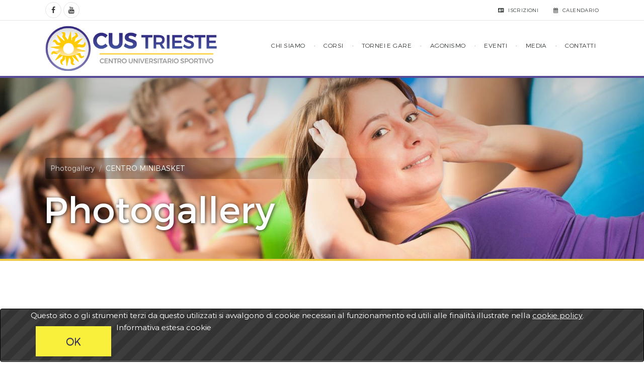

--- FILE ---
content_type: text/html; charset=UTF-8
request_url: https://www.cus.units.it/photogallery/centro-minibasket
body_size: 6170
content:
<!DOCTYPE html>
<!--[if IE 8]><html class="ie ie8" lang="it"> <![endif]-->
<!--[if IE 9]><html class="ie ie9" lang="it"> <![endif]-->
<!--[if gt IE 9]><!--><html lang="it"><!--<![endif]-->
<head>
	<meta charset="utf-8" />
	<title>CENTRO MINIBASKET</title>	<meta name="description" content="Centro Universitario Sportivo Trieste">		<meta name="viewport" content="width=device-width, initial-scale=1.0">
		<link href="https://www.cus.units.it/css/main.css" rel="stylesheet" type="text/css">		<script type="text/javascript" src="https://www.cus.units.it/js/modernizr/modernizr.js"></script>
	<link rel="apple-touch-icon" sizes="57x57" href="https://www.cus.units.it/images/favicon/apple-icon-57x57.png">
<link rel="apple-touch-icon" sizes="60x60" href="https://www.cus.units.it/images/favicon/apple-icon-60x60.png">
<link rel="apple-touch-icon" sizes="72x72" href="https://www.cus.units.it/images/favicon/apple-icon-72x72.png">
<link rel="apple-touch-icon" sizes="76x76" href="https://www.cus.units.it/images/favicon/apple-icon-76x76.png">
<link rel="apple-touch-icon" sizes="114x114" href="https://www.cus.units.it/images/favicon/apple-icon-114x114.png">
<link rel="apple-touch-icon" sizes="120x120" href="https://www.cus.units.it/images/favicon/apple-icon-120x120.png">
<link rel="apple-touch-icon" sizes="144x144" href="https://www.cus.units.it/images/favicon/apple-icon-144x144.png">
<link rel="apple-touch-icon" sizes="152x152" href="https://www.cus.units.it/images/favicon/apple-icon-152x152.png">
<link rel="apple-touch-icon" sizes="180x180" href="https://www.cus.units.it/images/favicon/apple-icon-180x180.png">
<link rel="icon" type="image/png" sizes="192x192"  href="https://www.cus.units.it/images/favicon/android-icon-192x192.png">
<link rel="icon" type="image/png" sizes="32x32" href="https://www.cus.units.it/images/favicon/favicon-32x32.png">
<link rel="icon" type="image/png" sizes="96x96" href="https://www.cus.units.it/images/favicon/favicon-96x96.png">
<link rel="icon" type="image/png" sizes="16x16" href="https://www.cus.units.it/images/favicon/favicon-16x16.png">
<link rel="manifest" href="https://www.cus.units.it/images/favicon/manifest.json">
<meta name="msapplication-TileColor" content="#ffffff">
<meta name="msapplication-TileImage" content="https://www.cus.units.it/images/favicon/ms-icon-144x144.png">
<meta name="theme-color" content="#ffffff"></head>
<body data-active-menu ="menu-home"
	  data-active-submenu =""
	  data-page-transition ="1"
	  data-transition-in ="fade-in"
	  data-transition-out ="fade-out"
	  data-transition-selector = '[data-rel^="translink"]'
	  class="header-padding clearfix">

<div class="body-inner">
	<header id="header" class="header-wrapper header-5 header-light header-xs header-light-sticky full-layout" data-spy="sticky" data-offset-top=50 >
		<div class="hidden-xs top-heading-bordered">
			<div class="container">
				<div class="stack stack-xs stack-secondary">
					<div class="stack-group stack-main stack-left">
						<div class="stack-item stack-auto-sm">
							<a class="btn btn-circle btn-default btn-line btn-sm btn-fa" href="https://www.facebook.com/Cus-Trieste-904321532960380/" target="_blank" rel="nofollow">
								<i class="fa fa-fw fa-facebook">
								</i>
							</a>
							<a class="btn btn-circle btn-default btn-line btn-sm btn-fa" href="https://www.youtube.com/channel/UCo7QbrsIdacqnaEzKrwl9HQ" target="_blank" rel="nofollow">
								<i class="fa fa-fw fa-youtube">
								</i>
							</a>
						</div>
					</div>
					<div class="stack-group stack-right stack-top stack-break-md">
						<div class="stack-item stack-auto-sm">
							<div class="stack-content">
								<div class="mega-menu secondary-menu">
									<ul class="mega-ul">
										<li class="mega-li">
											<a href="https://www.cus.units.it/iscrizioni"  class="mega-link">
                                            <span class="mega-text">
                                                <i class="fa fa-address-card mgr-5">
                                                </i>
                                                Iscrizioni                                            </span>
											</a>
										</li>
										<li class="mega-li">
											<a href="https://www.cus.units.it/calendario-cus" class="mega-link">
                                            <span class="mega-text">
                                                <i class="fa fa-calendar mgr-5">
                                                </i>
                                                Calendario                                            </span>
											</a>
										</li>

									</ul>
								</div>
							</div>
						</div>
					</div>
				</div>
			</div>
		</div>
		<div class="container">
			<div class="stack stack-lg stack-primary">
				<div class="stack-group stack-main stack-left stack-break-md logo-stack">
					<div class="stack-item">
						<div class="stack-content">
							<div class="logo">
								<a href="https://www.cus.units.it/">
									<img src="https://www.cus.units.it/images/layout/logo.png" class="img-responsive stack-img hidden-sticky" alt="Logo">
									
									<img src="https://www.cus.units.it/images/layout/logo.png" class="img-responsive stack-img visible-sticky" alt="Logo">
									<div class="logo-title hide-pos">
										CUS Trieste
									</div>
									<div class="logo-subtitle hide-pos">
										A.S.D. Centro Universitario Sportivo Trieste
									</div>
								</a>
							</div>
						</div>
					</div>
				</div>
				<div class="stack-group stack-right stack-top menu-toggle-stack visible-xs hidden-sm">
					<div class="stack-item">
						<div class="stack-content">
							<button id="sidebar-toggle-btn" data-target="#menu-stack" data-toggle="nav-right-collapse" type="button" class="menu-toggle" >
								<i class="bar-icon b1">
								</i>
								<i class="bar-icon b2">
								</i>
								<i class="bar-icon b3">
								</i>
							</button>
						</div>
					</div>
				</div>

				<div class="stack-group stack-right stack-top stack-break-md stack-content-break-sm menu-stack" id="menu-stack">
					<div class="stack-item stack-auto-sm">
						<div class="stack-content">
							<nav class="mega-menu mega-responsive primary-menu">
    <ul class="mega-ul">
        <li id="menu-chisiamo" class="mega-li">
            <a href="#" class="mega-link" data-toggle="open-menu">
                <span class="mega-text">
                    Chi siamo
                    <i class="fa fa-angle-down fa-fw visible-xs-inline-block">
                    </i>
                </span>
            </a>
            <div class="mega-child width-sm-3 width-xs-auto right-xs" >
                <ul class="content-list list-hover">
                    <li class="list-item">
                        <a class="list-a" data-rel="translink" href="https://www.cus.units.it/consiglio-direttivo">
                            Consiglio direttivo                        </a>
                    </li>
                    <li class="list-item">
                        <a class="list-a" data-rel="translink" href="https://www.cus.units.it/staff">
                            Staff                        </a>
                    </li>
                    <li class="list-item">
                        <a class="list-a" data-rel="translink" href="https://www.cus.units.it/la-storia-del-cus-trieste">
                            La storia                        </a>
                    </li>
                    <li class="list-item">
                        <a class="list-a" data-rel="translink" href="https://www.cus.units.it/palestra-cus-via-monte-cengio-2">
                            Palestra CUS                        </a>
                    </li>
                    <li class="list-item">
                        <a class="list-a" data-rel="translink" href="https://www.cus.units.it/statuto">
                            Statuto                        </a>
                    </li>
                    <li class="list-item">
                        <a class="list-a" data-rel="translink" href="https://www.cus.units.it/trasparenza">
                            Trasparenza                        </a>
                    </li>
                    <li class="list-item">
                        <a class="list-a" data-rel="translink" href="https://www.cus.units.it/safeguarding">
                            Safeguarding                        </a>
                    </li>
                </ul>
            </div>
        </li>
        <li class="mega-li visible-lg">
            <span class="mega-link">
                &middot;
            </span>
        </li>
        <li id="menu-corsi" class="mega-li">
            <a href="https://www.cus.units.it/corsi" class="mega-link">
                <span class="mega-text">
                    Corsi                </span>
            </a>
        </li>
        <li class="mega-li visible-lg">
            <span class="mega-link">
                &middot;
            </span>
        </li>
        <li id="menu-tornei" class="mega-li">
            <a href="https://www.cus.units.it/tornei-e-gare" class="mega-link">
                <span class="mega-text">
                    Tornei e gare                </span>
            </a>
        </li>

        <li class="mega-li visible-lg">
            <span class="mega-link">
                &middot;
            </span>
        </li>
        <li id="menu-agonismo" class="mega-li">
            <a href="https://www.cus.units.it/agonismo" class="mega-link">
                <span class="mega-text">
                    Agonismo                </span>
            </a>
        </li>

        <li class="mega-li visible-lg">
            <span class="mega-link">
                &middot;
            </span>
        </li>
        <li id="menu-eventi" class="mega-li">
            <a href="https://www.cus.units.it/eventi" class="mega-link">
                <span class="mega-text">
                    Eventi                </span>
            </a>
        </li>
        <li class="mega-li visible-lg">
            <span class="mega-link">
                &middot;
            </span>
        </li>
        <li id="menu-media" class="mega-li">
            <a href="#" class="mega-link" data-toggle="open-menu">
                <span class="mega-text">
                    Media
                    <i class="fa fa-angle-down fa-fw visible-xs-inline-block">
                    </i>
                </span>
            </a>
            <div class="mega-child width-sm-3 width-xs-auto right-xs" >
                <ul class="content-list list-hover">
                    <li class="list-item">
                        <a class="list-a" data-rel="translink" href="https://www.cus.units.it/photogallery">
                            Photogallery                        </a>
                    </li>
                    <li class="list-item">
                        <a class="list-a" data-rel="translink" href="https://www.cus.units.it/videogallery">
                            Videogallery                        </a>
                    </li>
                    <li class="list-item">
                        <a class="list-a" data-rel="translink" href="https://www.cus.units.it/rassegna-stampa">
                            Rassegna stampa                        </a>
                    </li>
                </ul>
            </div>
        </li>
        <li class="mega-li visible-lg">
            <span class="mega-link">
                &middot;
            </span>
        </li>
        <li id="menu-contatti" class="mega-li">
            <a href="#" class="mega-link" data-toggle="open-menu">
                <span class="mega-text">
                    Contatti
                    <i class="fa fa-angle-down fa-fw visible-xs-inline-block">
                    </i>
                </span>
            </a>
            <div class="mega-child width-sm-3 width-xs-auto right-xs" >
                <ul class="content-list list-hover">
                    <li class="list-item">
                        <a class="list-a" data-rel="translink" href="https://www.cus.units.it/contatti-segreteria">
                            Segreteria                        </a>
                    </li>
                    <li class="list-item">
                        <a class="list-a" data-rel="translink" href="https://www.cus.units.it/faq">
                            FAQ                        </a>
                    </li>
                </ul>
            </div>
        </li>
    </ul>
</nav>						</div>
					</div>
				</div>
			</div>
		</div>
	</header>
	<!-- Header Ends -->

	
	<section class="section section-header full-layout">
    <div class="height-xs-3 height-md-5" >
        <div class="parallax-bg bg-tech-key" data-parallax="-.6" style="background-image: url(https://www.cus.units.it/images/pages/original/ByhH88b.jpg);">
            <div class="content-title">
                <div class="container">
                    <ul class="breadcrumb">
	<li><a href="https://www.cus.units.it/photogallery">Photogallery</a></li>
	
	<li class="active">CENTRO MINIBASKET</li>
	
</ul>                    <h1 class="title-text">
                        Photogallery                    </h1>
                </div>
            </div>
        </div>
    </div>
</section><div class="main-content pd-submenu">
    <div class="container">
        <div class="row">
            <div class="col-md-offset-1 col-md-10 col-md-offset-1">
                <div class="content-list list-xl list-break-xl list-bordered wrap-top">
                    <article class="list-item">
                                                <div class="menu-item menu-icon pdb-20">
                            <div class="anim menu-i">
                                <a href="#" class="anim-link">
                                <img src="https://www.cus.units.it/images/content/list-big/ZYL5LJ8.jpg" alt="" class="anim-img">
                                <div class="anim-cover">
                                    <div class="anim-box">
                                        <div class="anim-border">
                                            <div class="anim-info">
                                                <i class="plus-icon">
                                                </i>
                                            </div>
                                        </div>
                                    </div>
                                </div>
                                </a>
                            </div>
                        </div>
                                                <div class="menu-item menu-text text-center">
                            <h4 class="blog-teaser-title">
                                 CENTRO MINIBASKET                            </h4>
                            <div class="blog-teaser-tags">
                                
                                                                <div class="blog-teaser-tags">
                                                                        <span class="blog-teaser-tag">
                                        <i class="lnr lnr-shirt mgr-5" title="Sport">
                                        </i>                                                                                <a href="">
                                            Basket                                        </a>
                                                                            </span>
                                                                        <span class="blog-teaser-tag">
                                        <i class="lnr lnr-clock mgr-5" title="Sport">
                                        </i>                                                                                <a href="">
                                            31 Mag 2023                                        </a>
                                                                            </span>
                                                                    </div>
                                                            </div>
                            <div class="blog-teaser-description">
                                                            </div>
                        </div>
                    </article>
                </div>
            </div>
        </div>
    </div>
        <div class="main-content">
        <div class="row">
            <div class="pdl-5 pdr-5">
                <div id="gallery-wgphoto999" class="my-simple-gallery photoswipe" itemscope itemtype="http://schema.org/ImageGallery">
                    <figure itemprop="associatedMedia" itemscope itemtype="http://schema.org/ImageObject" class="fancybox-thumbs col-md-3"><a href="https://www.cus.units.it/images/content/big/ZYL5LJ8.jpg" itemprop="contentUrl" data-size="2000x1328"><img src="https://www.cus.units.it/images/content/web/ZYL5LJ8.jpg" itemprop="thumbnail" alt="" class="img-thumbnail"></a><figcaption class="hide" itemprop="caption description"></figcaption></figure>
                    <figure itemprop="associatedMedia" itemscope itemtype="http://schema.org/ImageObject" class="fancybox-thumbs col-md-3"><a href="https://www.cus.units.it/images/content/big/7Ql4gUP.jpg" itemprop="contentUrl" data-size="1328x2000"><img src="https://www.cus.units.it/images/content/web/7Ql4gUP.jpg" itemprop="thumbnail" alt="" class="img-thumbnail"></a><figcaption class="hide" itemprop="caption description"></figcaption></figure>
                    <figure itemprop="associatedMedia" itemscope itemtype="http://schema.org/ImageObject" class="fancybox-thumbs col-md-3"><a href="https://www.cus.units.it/images/content/big/0j8FuN1.jpg" itemprop="contentUrl" data-size="1328x2000"><img src="https://www.cus.units.it/images/content/web/0j8FuN1.jpg" itemprop="thumbnail" alt="" class="img-thumbnail"></a><figcaption class="hide" itemprop="caption description"></figcaption></figure>
                    <figure itemprop="associatedMedia" itemscope itemtype="http://schema.org/ImageObject" class="fancybox-thumbs col-md-3"><a href="https://www.cus.units.it/images/content/big/2JP9f9t.jpg" itemprop="contentUrl" data-size="1328x2000"><img src="https://www.cus.units.it/images/content/web/2JP9f9t.jpg" itemprop="thumbnail" alt="" class="img-thumbnail"></a><figcaption class="hide" itemprop="caption description"></figcaption></figure>
                    <figure itemprop="associatedMedia" itemscope itemtype="http://schema.org/ImageObject" class="fancybox-thumbs col-md-3"><a href="https://www.cus.units.it/images/content/big/BZkCwdc.jpg" itemprop="contentUrl" data-size="1328x2000"><img src="https://www.cus.units.it/images/content/web/BZkCwdc.jpg" itemprop="thumbnail" alt="" class="img-thumbnail"></a><figcaption class="hide" itemprop="caption description"></figcaption></figure>
                    <figure itemprop="associatedMedia" itemscope itemtype="http://schema.org/ImageObject" class="fancybox-thumbs col-md-3"><a href="https://www.cus.units.it/images/content/big/l4d5Cwf.jpg" itemprop="contentUrl" data-size="1315x2000"><img src="https://www.cus.units.it/images/content/web/l4d5Cwf.jpg" itemprop="thumbnail" alt="" class="img-thumbnail"></a><figcaption class="hide" itemprop="caption description"></figcaption></figure>
                    <figure itemprop="associatedMedia" itemscope itemtype="http://schema.org/ImageObject" class="fancybox-thumbs col-md-3"><a href="https://www.cus.units.it/images/content/big/IlAS4nF.jpg" itemprop="contentUrl" data-size="1357x2000"><img src="https://www.cus.units.it/images/content/web/IlAS4nF.jpg" itemprop="thumbnail" alt="" class="img-thumbnail"></a><figcaption class="hide" itemprop="caption description"></figcaption></figure>
                    <figure itemprop="associatedMedia" itemscope itemtype="http://schema.org/ImageObject" class="fancybox-thumbs col-md-3"><a href="https://www.cus.units.it/images/content/big/GjwQuS1.jpg" itemprop="contentUrl" data-size="1328x2000"><img src="https://www.cus.units.it/images/content/web/GjwQuS1.jpg" itemprop="thumbnail" alt="" class="img-thumbnail"></a><figcaption class="hide" itemprop="caption description"></figcaption></figure>
                    <figure itemprop="associatedMedia" itemscope itemtype="http://schema.org/ImageObject" class="fancybox-thumbs col-md-3"><a href="https://www.cus.units.it/images/content/big/DjqxcWz.jpg" itemprop="contentUrl" data-size="2000x1328"><img src="https://www.cus.units.it/images/content/web/DjqxcWz.jpg" itemprop="thumbnail" alt="" class="img-thumbnail"></a><figcaption class="hide" itemprop="caption description"></figcaption></figure>
                    <figure itemprop="associatedMedia" itemscope itemtype="http://schema.org/ImageObject" class="fancybox-thumbs col-md-3"><a href="https://www.cus.units.it/images/content/big/j68TJ08.jpg" itemprop="contentUrl" data-size="1278x2000"><img src="https://www.cus.units.it/images/content/web/j68TJ08.jpg" itemprop="thumbnail" alt="" class="img-thumbnail"></a><figcaption class="hide" itemprop="caption description"></figcaption></figure>
                    <figure itemprop="associatedMedia" itemscope itemtype="http://schema.org/ImageObject" class="fancybox-thumbs col-md-3"><a href="https://www.cus.units.it/images/content/big/bpn7h7k.jpg" itemprop="contentUrl" data-size="1328x2000"><img src="https://www.cus.units.it/images/content/web/bpn7h7k.jpg" itemprop="thumbnail" alt="" class="img-thumbnail"></a><figcaption class="hide" itemprop="caption description"></figcaption></figure>
                    <figure itemprop="associatedMedia" itemscope itemtype="http://schema.org/ImageObject" class="fancybox-thumbs col-md-3"><a href="https://www.cus.units.it/images/content/big/vjiR5Ey.jpg" itemprop="contentUrl" data-size="1328x2000"><img src="https://www.cus.units.it/images/content/web/vjiR5Ey.jpg" itemprop="thumbnail" alt="" class="img-thumbnail"></a><figcaption class="hide" itemprop="caption description"></figcaption></figure>
                    <figure itemprop="associatedMedia" itemscope itemtype="http://schema.org/ImageObject" class="fancybox-thumbs col-md-3"><a href="https://www.cus.units.it/images/content/big/mQJayEg.jpg" itemprop="contentUrl" data-size="1308x2000"><img src="https://www.cus.units.it/images/content/web/mQJayEg.jpg" itemprop="thumbnail" alt="" class="img-thumbnail"></a><figcaption class="hide" itemprop="caption description"></figcaption></figure>
                    <figure itemprop="associatedMedia" itemscope itemtype="http://schema.org/ImageObject" class="fancybox-thumbs col-md-3"><a href="https://www.cus.units.it/images/content/big/hDXOIz3.jpg" itemprop="contentUrl" data-size="1328x2000"><img src="https://www.cus.units.it/images/content/web/hDXOIz3.jpg" itemprop="thumbnail" alt="" class="img-thumbnail"></a><figcaption class="hide" itemprop="caption description"></figcaption></figure>
                    <figure itemprop="associatedMedia" itemscope itemtype="http://schema.org/ImageObject" class="fancybox-thumbs col-md-3"><a href="https://www.cus.units.it/images/content/big/8nMDwEv.jpg" itemprop="contentUrl" data-size="1328x2000"><img src="https://www.cus.units.it/images/content/web/8nMDwEv.jpg" itemprop="thumbnail" alt="" class="img-thumbnail"></a><figcaption class="hide" itemprop="caption description"></figcaption></figure>
                    <figure itemprop="associatedMedia" itemscope itemtype="http://schema.org/ImageObject" class="fancybox-thumbs col-md-3"><a href="https://www.cus.units.it/images/content/big/2ydnGks.jpg" itemprop="contentUrl" data-size="1328x2000"><img src="https://www.cus.units.it/images/content/web/2ydnGks.jpg" itemprop="thumbnail" alt="" class="img-thumbnail"></a><figcaption class="hide" itemprop="caption description"></figcaption></figure>
                    <figure itemprop="associatedMedia" itemscope itemtype="http://schema.org/ImageObject" class="fancybox-thumbs col-md-3"><a href="https://www.cus.units.it/images/content/big/KqKOP7v.jpg" itemprop="contentUrl" data-size="1328x2000"><img src="https://www.cus.units.it/images/content/web/KqKOP7v.jpg" itemprop="thumbnail" alt="" class="img-thumbnail"></a><figcaption class="hide" itemprop="caption description"></figcaption></figure>
                    <figure itemprop="associatedMedia" itemscope itemtype="http://schema.org/ImageObject" class="fancybox-thumbs col-md-3"><a href="https://www.cus.units.it/images/content/big/R1qT2KD.jpg" itemprop="contentUrl" data-size="1328x2000"><img src="https://www.cus.units.it/images/content/web/R1qT2KD.jpg" itemprop="thumbnail" alt="" class="img-thumbnail"></a><figcaption class="hide" itemprop="caption description"></figcaption></figure>
                    <figure itemprop="associatedMedia" itemscope itemtype="http://schema.org/ImageObject" class="fancybox-thumbs col-md-3"><a href="https://www.cus.units.it/images/content/big/Byw2Zjv.jpg" itemprop="contentUrl" data-size="1328x2000"><img src="https://www.cus.units.it/images/content/web/Byw2Zjv.jpg" itemprop="thumbnail" alt="" class="img-thumbnail"></a><figcaption class="hide" itemprop="caption description"></figcaption></figure>
                    <figure itemprop="associatedMedia" itemscope itemtype="http://schema.org/ImageObject" class="fancybox-thumbs col-md-3"><a href="https://www.cus.units.it/images/content/big/MWWVZHc.jpg" itemprop="contentUrl" data-size="1328x2000"><img src="https://www.cus.units.it/images/content/web/MWWVZHc.jpg" itemprop="thumbnail" alt="" class="img-thumbnail"></a><figcaption class="hide" itemprop="caption description"></figcaption></figure>
                    <figure itemprop="associatedMedia" itemscope itemtype="http://schema.org/ImageObject" class="fancybox-thumbs col-md-3"><a href="https://www.cus.units.it/images/content/big/PY4DqHV.jpg" itemprop="contentUrl" data-size="1328x2000"><img src="https://www.cus.units.it/images/content/web/PY4DqHV.jpg" itemprop="thumbnail" alt="" class="img-thumbnail"></a><figcaption class="hide" itemprop="caption description"></figcaption></figure>
                    <figure itemprop="associatedMedia" itemscope itemtype="http://schema.org/ImageObject" class="fancybox-thumbs col-md-3"><a href="https://www.cus.units.it/images/content/big/vhmHHZA.jpg" itemprop="contentUrl" data-size="1328x2000"><img src="https://www.cus.units.it/images/content/web/vhmHHZA.jpg" itemprop="thumbnail" alt="" class="img-thumbnail"></a><figcaption class="hide" itemprop="caption description"></figcaption></figure>
                    <figure itemprop="associatedMedia" itemscope itemtype="http://schema.org/ImageObject" class="fancybox-thumbs col-md-3"><a href="https://www.cus.units.it/images/content/big/vBLaTj0.jpg" itemprop="contentUrl" data-size="1328x2000"><img src="https://www.cus.units.it/images/content/web/vBLaTj0.jpg" itemprop="thumbnail" alt="" class="img-thumbnail"></a><figcaption class="hide" itemprop="caption description"></figcaption></figure>
                    <figure itemprop="associatedMedia" itemscope itemtype="http://schema.org/ImageObject" class="fancybox-thumbs col-md-3"><a href="https://www.cus.units.it/images/content/big/rU2CGrL.jpg" itemprop="contentUrl" data-size="1328x2000"><img src="https://www.cus.units.it/images/content/web/rU2CGrL.jpg" itemprop="thumbnail" alt="" class="img-thumbnail"></a><figcaption class="hide" itemprop="caption description"></figcaption></figure>
                    <figure itemprop="associatedMedia" itemscope itemtype="http://schema.org/ImageObject" class="fancybox-thumbs col-md-3"><a href="https://www.cus.units.it/images/content/big/F4fQvFI.jpg" itemprop="contentUrl" data-size="1328x2000"><img src="https://www.cus.units.it/images/content/web/F4fQvFI.jpg" itemprop="thumbnail" alt="" class="img-thumbnail"></a><figcaption class="hide" itemprop="caption description"></figcaption></figure>
                    <figure itemprop="associatedMedia" itemscope itemtype="http://schema.org/ImageObject" class="fancybox-thumbs col-md-3"><a href="https://www.cus.units.it/images/content/big/3Ixyabs.jpg" itemprop="contentUrl" data-size="1328x2000"><img src="https://www.cus.units.it/images/content/web/3Ixyabs.jpg" itemprop="thumbnail" alt="" class="img-thumbnail"></a><figcaption class="hide" itemprop="caption description"></figcaption></figure>
                    <figure itemprop="associatedMedia" itemscope itemtype="http://schema.org/ImageObject" class="fancybox-thumbs col-md-3"><a href="https://www.cus.units.it/images/content/big/PxQaDLt.jpg" itemprop="contentUrl" data-size="1328x2000"><img src="https://www.cus.units.it/images/content/web/PxQaDLt.jpg" itemprop="thumbnail" alt="" class="img-thumbnail"></a><figcaption class="hide" itemprop="caption description"></figcaption></figure>
                    <figure itemprop="associatedMedia" itemscope itemtype="http://schema.org/ImageObject" class="fancybox-thumbs col-md-3"><a href="https://www.cus.units.it/images/content/big/NdnQDFf.jpg" itemprop="contentUrl" data-size="1328x2000"><img src="https://www.cus.units.it/images/content/web/NdnQDFf.jpg" itemprop="thumbnail" alt="" class="img-thumbnail"></a><figcaption class="hide" itemprop="caption description"></figcaption></figure>
                    <figure itemprop="associatedMedia" itemscope itemtype="http://schema.org/ImageObject" class="fancybox-thumbs col-md-3"><a href="https://www.cus.units.it/images/content/big/w1rCnjk.jpg" itemprop="contentUrl" data-size="1328x2000"><img src="https://www.cus.units.it/images/content/web/w1rCnjk.jpg" itemprop="thumbnail" alt="" class="img-thumbnail"></a><figcaption class="hide" itemprop="caption description"></figcaption></figure>
                    <figure itemprop="associatedMedia" itemscope itemtype="http://schema.org/ImageObject" class="fancybox-thumbs col-md-3"><a href="https://www.cus.units.it/images/content/big/eEdntau.jpg" itemprop="contentUrl" data-size="1328x2000"><img src="https://www.cus.units.it/images/content/web/eEdntau.jpg" itemprop="thumbnail" alt="" class="img-thumbnail"></a><figcaption class="hide" itemprop="caption description"></figcaption></figure>
                    <figure itemprop="associatedMedia" itemscope itemtype="http://schema.org/ImageObject" class="fancybox-thumbs col-md-3"><a href="https://www.cus.units.it/images/content/big/6NJmYO4.jpg" itemprop="contentUrl" data-size="1328x2000"><img src="https://www.cus.units.it/images/content/web/6NJmYO4.jpg" itemprop="thumbnail" alt="" class="img-thumbnail"></a><figcaption class="hide" itemprop="caption description"></figcaption></figure>
                    <figure itemprop="associatedMedia" itemscope itemtype="http://schema.org/ImageObject" class="fancybox-thumbs col-md-3"><a href="https://www.cus.units.it/images/content/big/UTy1hXC.jpg" itemprop="contentUrl" data-size="1328x2000"><img src="https://www.cus.units.it/images/content/web/UTy1hXC.jpg" itemprop="thumbnail" alt="" class="img-thumbnail"></a><figcaption class="hide" itemprop="caption description"></figcaption></figure>
                    <figure itemprop="associatedMedia" itemscope itemtype="http://schema.org/ImageObject" class="fancybox-thumbs col-md-3"><a href="https://www.cus.units.it/images/content/big/8TytWia.jpg" itemprop="contentUrl" data-size="1301x2000"><img src="https://www.cus.units.it/images/content/web/8TytWia.jpg" itemprop="thumbnail" alt="" class="img-thumbnail"></a><figcaption class="hide" itemprop="caption description"></figcaption></figure>
                    <figure itemprop="associatedMedia" itemscope itemtype="http://schema.org/ImageObject" class="fancybox-thumbs col-md-3"><a href="https://www.cus.units.it/images/content/big/XV4qEvf.jpg" itemprop="contentUrl" data-size="1328x2000"><img src="https://www.cus.units.it/images/content/web/XV4qEvf.jpg" itemprop="thumbnail" alt="" class="img-thumbnail"></a><figcaption class="hide" itemprop="caption description"></figcaption></figure>
                    <figure itemprop="associatedMedia" itemscope itemtype="http://schema.org/ImageObject" class="fancybox-thumbs col-md-3"><a href="https://www.cus.units.it/images/content/big/pKfdk6C.jpg" itemprop="contentUrl" data-size="1328x2000"><img src="https://www.cus.units.it/images/content/web/pKfdk6C.jpg" itemprop="thumbnail" alt="" class="img-thumbnail"></a><figcaption class="hide" itemprop="caption description"></figcaption></figure>
                    <figure itemprop="associatedMedia" itemscope itemtype="http://schema.org/ImageObject" class="fancybox-thumbs col-md-3"><a href="https://www.cus.units.it/images/content/big/43jTfwv.jpg" itemprop="contentUrl" data-size="1328x2000"><img src="https://www.cus.units.it/images/content/web/43jTfwv.jpg" itemprop="thumbnail" alt="" class="img-thumbnail"></a><figcaption class="hide" itemprop="caption description"></figcaption></figure>
                    <figure itemprop="associatedMedia" itemscope itemtype="http://schema.org/ImageObject" class="fancybox-thumbs col-md-3"><a href="https://www.cus.units.it/images/content/big/cHDwIa8.jpg" itemprop="contentUrl" data-size="1328x2000"><img src="https://www.cus.units.it/images/content/web/cHDwIa8.jpg" itemprop="thumbnail" alt="" class="img-thumbnail"></a><figcaption class="hide" itemprop="caption description"></figcaption></figure>
                    <figure itemprop="associatedMedia" itemscope itemtype="http://schema.org/ImageObject" class="fancybox-thumbs col-md-3"><a href="https://www.cus.units.it/images/content/big/Cq5TkVi.jpg" itemprop="contentUrl" data-size="1328x2000"><img src="https://www.cus.units.it/images/content/web/Cq5TkVi.jpg" itemprop="thumbnail" alt="" class="img-thumbnail"></a><figcaption class="hide" itemprop="caption description"></figcaption></figure>
                    <figure itemprop="associatedMedia" itemscope itemtype="http://schema.org/ImageObject" class="fancybox-thumbs col-md-3"><a href="https://www.cus.units.it/images/content/big/uBRGtg1.jpg" itemprop="contentUrl" data-size="1328x2000"><img src="https://www.cus.units.it/images/content/web/uBRGtg1.jpg" itemprop="thumbnail" alt="" class="img-thumbnail"></a><figcaption class="hide" itemprop="caption description"></figcaption></figure>
                    <figure itemprop="associatedMedia" itemscope itemtype="http://schema.org/ImageObject" class="fancybox-thumbs col-md-3"><a href="https://www.cus.units.it/images/content/big/ithSofI.jpg" itemprop="contentUrl" data-size="1328x2000"><img src="https://www.cus.units.it/images/content/web/ithSofI.jpg" itemprop="thumbnail" alt="" class="img-thumbnail"></a><figcaption class="hide" itemprop="caption description"></figcaption></figure>
                    <figure itemprop="associatedMedia" itemscope itemtype="http://schema.org/ImageObject" class="fancybox-thumbs col-md-3"><a href="https://www.cus.units.it/images/content/big/946so36.jpg" itemprop="contentUrl" data-size="1328x2000"><img src="https://www.cus.units.it/images/content/web/946so36.jpg" itemprop="thumbnail" alt="" class="img-thumbnail"></a><figcaption class="hide" itemprop="caption description"></figcaption></figure>
                    <figure itemprop="associatedMedia" itemscope itemtype="http://schema.org/ImageObject" class="fancybox-thumbs col-md-3"><a href="https://www.cus.units.it/images/content/big/a8PdvFz.jpg" itemprop="contentUrl" data-size="1328x2000"><img src="https://www.cus.units.it/images/content/web/a8PdvFz.jpg" itemprop="thumbnail" alt="" class="img-thumbnail"></a><figcaption class="hide" itemprop="caption description"></figcaption></figure>
                    <figure itemprop="associatedMedia" itemscope itemtype="http://schema.org/ImageObject" class="fancybox-thumbs col-md-3"><a href="https://www.cus.units.it/images/content/big/njDJCqA.jpg" itemprop="contentUrl" data-size="1328x2000"><img src="https://www.cus.units.it/images/content/web/njDJCqA.jpg" itemprop="thumbnail" alt="" class="img-thumbnail"></a><figcaption class="hide" itemprop="caption description"></figcaption></figure>
                    <figure itemprop="associatedMedia" itemscope itemtype="http://schema.org/ImageObject" class="fancybox-thumbs col-md-3"><a href="https://www.cus.units.it/images/content/big/NSwxtk4.jpg" itemprop="contentUrl" data-size="1328x2000"><img src="https://www.cus.units.it/images/content/web/NSwxtk4.jpg" itemprop="thumbnail" alt="" class="img-thumbnail"></a><figcaption class="hide" itemprop="caption description"></figcaption></figure>
                    <figure itemprop="associatedMedia" itemscope itemtype="http://schema.org/ImageObject" class="fancybox-thumbs col-md-3"><a href="https://www.cus.units.it/images/content/big/X4Lf4xv.jpg" itemprop="contentUrl" data-size="1328x2000"><img src="https://www.cus.units.it/images/content/web/X4Lf4xv.jpg" itemprop="thumbnail" alt="" class="img-thumbnail"></a><figcaption class="hide" itemprop="caption description"></figcaption></figure>
                    <figure itemprop="associatedMedia" itemscope itemtype="http://schema.org/ImageObject" class="fancybox-thumbs col-md-3"><a href="https://www.cus.units.it/images/content/big/YqboRdE.jpg" itemprop="contentUrl" data-size="1328x2000"><img src="https://www.cus.units.it/images/content/web/YqboRdE.jpg" itemprop="thumbnail" alt="" class="img-thumbnail"></a><figcaption class="hide" itemprop="caption description"></figcaption></figure>
                    <figure itemprop="associatedMedia" itemscope itemtype="http://schema.org/ImageObject" class="fancybox-thumbs col-md-3"><a href="https://www.cus.units.it/images/content/big/10sjm0Y.jpg" itemprop="contentUrl" data-size="1328x2000"><img src="https://www.cus.units.it/images/content/web/10sjm0Y.jpg" itemprop="thumbnail" alt="" class="img-thumbnail"></a><figcaption class="hide" itemprop="caption description"></figcaption></figure>
                    <figure itemprop="associatedMedia" itemscope itemtype="http://schema.org/ImageObject" class="fancybox-thumbs col-md-3"><a href="https://www.cus.units.it/images/content/big/0LV0kSf.jpg" itemprop="contentUrl" data-size="1358x2000"><img src="https://www.cus.units.it/images/content/web/0LV0kSf.jpg" itemprop="thumbnail" alt="" class="img-thumbnail"></a><figcaption class="hide" itemprop="caption description"></figcaption></figure>
                    <figure itemprop="associatedMedia" itemscope itemtype="http://schema.org/ImageObject" class="fancybox-thumbs col-md-3"><a href="https://www.cus.units.it/images/content/big/kAsyAMW.jpg" itemprop="contentUrl" data-size="1328x2000"><img src="https://www.cus.units.it/images/content/web/kAsyAMW.jpg" itemprop="thumbnail" alt="" class="img-thumbnail"></a><figcaption class="hide" itemprop="caption description"></figcaption></figure>
                    <figure itemprop="associatedMedia" itemscope itemtype="http://schema.org/ImageObject" class="fancybox-thumbs col-md-3"><a href="https://www.cus.units.it/images/content/big/0u25K28.jpg" itemprop="contentUrl" data-size="1328x2000"><img src="https://www.cus.units.it/images/content/web/0u25K28.jpg" itemprop="thumbnail" alt="" class="img-thumbnail"></a><figcaption class="hide" itemprop="caption description"></figcaption></figure>
                    <figure itemprop="associatedMedia" itemscope itemtype="http://schema.org/ImageObject" class="fancybox-thumbs col-md-3"><a href="https://www.cus.units.it/images/content/big/tPDmCU0.jpg" itemprop="contentUrl" data-size="1328x2000"><img src="https://www.cus.units.it/images/content/web/tPDmCU0.jpg" itemprop="thumbnail" alt="" class="img-thumbnail"></a><figcaption class="hide" itemprop="caption description"></figcaption></figure>
                    <figure itemprop="associatedMedia" itemscope itemtype="http://schema.org/ImageObject" class="fancybox-thumbs col-md-3"><a href="https://www.cus.units.it/images/content/big/7cdeD9W.jpg" itemprop="contentUrl" data-size="1328x2000"><img src="https://www.cus.units.it/images/content/web/7cdeD9W.jpg" itemprop="thumbnail" alt="" class="img-thumbnail"></a><figcaption class="hide" itemprop="caption description"></figcaption></figure>
                    <figure itemprop="associatedMedia" itemscope itemtype="http://schema.org/ImageObject" class="fancybox-thumbs col-md-3"><a href="https://www.cus.units.it/images/content/big/OC8PZ4x.jpg" itemprop="contentUrl" data-size="1328x2000"><img src="https://www.cus.units.it/images/content/web/OC8PZ4x.jpg" itemprop="thumbnail" alt="" class="img-thumbnail"></a><figcaption class="hide" itemprop="caption description"></figcaption></figure>
                    <figure itemprop="associatedMedia" itemscope itemtype="http://schema.org/ImageObject" class="fancybox-thumbs col-md-3"><a href="https://www.cus.units.it/images/content/big/u0HRsX1.jpg" itemprop="contentUrl" data-size="1328x2000"><img src="https://www.cus.units.it/images/content/web/u0HRsX1.jpg" itemprop="thumbnail" alt="" class="img-thumbnail"></a><figcaption class="hide" itemprop="caption description"></figcaption></figure>
                    <figure itemprop="associatedMedia" itemscope itemtype="http://schema.org/ImageObject" class="fancybox-thumbs col-md-3"><a href="https://www.cus.units.it/images/content/big/OHkWJOm.jpg" itemprop="contentUrl" data-size="1328x2000"><img src="https://www.cus.units.it/images/content/web/OHkWJOm.jpg" itemprop="thumbnail" alt="" class="img-thumbnail"></a><figcaption class="hide" itemprop="caption description"></figcaption></figure>
                    <figure itemprop="associatedMedia" itemscope itemtype="http://schema.org/ImageObject" class="fancybox-thumbs col-md-3"><a href="https://www.cus.units.it/images/content/big/vMsR4hd.jpg" itemprop="contentUrl" data-size="2000x1322"><img src="https://www.cus.units.it/images/content/web/vMsR4hd.jpg" itemprop="thumbnail" alt="" class="img-thumbnail"></a><figcaption class="hide" itemprop="caption description"></figcaption></figure>
                    <figure itemprop="associatedMedia" itemscope itemtype="http://schema.org/ImageObject" class="fancybox-thumbs col-md-3"><a href="https://www.cus.units.it/images/content/big/BXo4Itb.jpg" itemprop="contentUrl" data-size="2000x1328"><img src="https://www.cus.units.it/images/content/web/BXo4Itb.jpg" itemprop="thumbnail" alt="" class="img-thumbnail"></a><figcaption class="hide" itemprop="caption description"></figcaption></figure>
                    <figure itemprop="associatedMedia" itemscope itemtype="http://schema.org/ImageObject" class="fancybox-thumbs col-md-3"><a href="https://www.cus.units.it/images/content/big/gJfQ99C.jpg" itemprop="contentUrl" data-size="2000x1328"><img src="https://www.cus.units.it/images/content/web/gJfQ99C.jpg" itemprop="thumbnail" alt="" class="img-thumbnail"></a><figcaption class="hide" itemprop="caption description"></figcaption></figure>
                    <figure itemprop="associatedMedia" itemscope itemtype="http://schema.org/ImageObject" class="fancybox-thumbs col-md-3"><a href="https://www.cus.units.it/images/content/big/3AYEezQ.jpg" itemprop="contentUrl" data-size="1328x2000"><img src="https://www.cus.units.it/images/content/web/3AYEezQ.jpg" itemprop="thumbnail" alt="" class="img-thumbnail"></a><figcaption class="hide" itemprop="caption description"></figcaption></figure>
                    <figure itemprop="associatedMedia" itemscope itemtype="http://schema.org/ImageObject" class="fancybox-thumbs col-md-3"><a href="https://www.cus.units.it/images/content/big/qEWtgCf.jpg" itemprop="contentUrl" data-size="1328x2000"><img src="https://www.cus.units.it/images/content/web/qEWtgCf.jpg" itemprop="thumbnail" alt="" class="img-thumbnail"></a><figcaption class="hide" itemprop="caption description"></figcaption></figure>
                    <figure itemprop="associatedMedia" itemscope itemtype="http://schema.org/ImageObject" class="fancybox-thumbs col-md-3"><a href="https://www.cus.units.it/images/content/big/4ysX9VH.jpg" itemprop="contentUrl" data-size="1328x2000"><img src="https://www.cus.units.it/images/content/web/4ysX9VH.jpg" itemprop="thumbnail" alt="" class="img-thumbnail"></a><figcaption class="hide" itemprop="caption description"></figcaption></figure>
                    <figure itemprop="associatedMedia" itemscope itemtype="http://schema.org/ImageObject" class="fancybox-thumbs col-md-3"><a href="https://www.cus.units.it/images/content/big/RUVmj20.jpg" itemprop="contentUrl" data-size="1328x2000"><img src="https://www.cus.units.it/images/content/web/RUVmj20.jpg" itemprop="thumbnail" alt="" class="img-thumbnail"></a><figcaption class="hide" itemprop="caption description"></figcaption></figure>
                    <figure itemprop="associatedMedia" itemscope itemtype="http://schema.org/ImageObject" class="fancybox-thumbs col-md-3"><a href="https://www.cus.units.it/images/content/big/vXAzpLJ.jpg" itemprop="contentUrl" data-size="1328x2000"><img src="https://www.cus.units.it/images/content/web/vXAzpLJ.jpg" itemprop="thumbnail" alt="" class="img-thumbnail"></a><figcaption class="hide" itemprop="caption description"></figcaption></figure>
                    <figure itemprop="associatedMedia" itemscope itemtype="http://schema.org/ImageObject" class="fancybox-thumbs col-md-3"><a href="https://www.cus.units.it/images/content/big/ixKF4Ph.jpg" itemprop="contentUrl" data-size="2000x1328"><img src="https://www.cus.units.it/images/content/web/ixKF4Ph.jpg" itemprop="thumbnail" alt="" class="img-thumbnail"></a><figcaption class="hide" itemprop="caption description"></figcaption></figure>
                    <figure itemprop="associatedMedia" itemscope itemtype="http://schema.org/ImageObject" class="fancybox-thumbs col-md-3"><a href="https://www.cus.units.it/images/content/big/s2oxCKt.jpg" itemprop="contentUrl" data-size="2000x1328"><img src="https://www.cus.units.it/images/content/web/s2oxCKt.jpg" itemprop="thumbnail" alt="" class="img-thumbnail"></a><figcaption class="hide" itemprop="caption description"></figcaption></figure>
                    <figure itemprop="associatedMedia" itemscope itemtype="http://schema.org/ImageObject" class="fancybox-thumbs col-md-3"><a href="https://www.cus.units.it/images/content/big/8n91vw6.jpg" itemprop="contentUrl" data-size="2000x1328"><img src="https://www.cus.units.it/images/content/web/8n91vw6.jpg" itemprop="thumbnail" alt="" class="img-thumbnail"></a><figcaption class="hide" itemprop="caption description"></figcaption></figure>
                    <figure itemprop="associatedMedia" itemscope itemtype="http://schema.org/ImageObject" class="fancybox-thumbs col-md-3"><a href="https://www.cus.units.it/images/content/big/Uw82tO3.jpg" itemprop="contentUrl" data-size="2000x1328"><img src="https://www.cus.units.it/images/content/web/Uw82tO3.jpg" itemprop="thumbnail" alt="" class="img-thumbnail"></a><figcaption class="hide" itemprop="caption description"></figcaption></figure>
                    <figure itemprop="associatedMedia" itemscope itemtype="http://schema.org/ImageObject" class="fancybox-thumbs col-md-3"><a href="https://www.cus.units.it/images/content/big/6VTB6ke.jpg" itemprop="contentUrl" data-size="2000x1328"><img src="https://www.cus.units.it/images/content/web/6VTB6ke.jpg" itemprop="thumbnail" alt="" class="img-thumbnail"></a><figcaption class="hide" itemprop="caption description"></figcaption></figure>
                    <figure itemprop="associatedMedia" itemscope itemtype="http://schema.org/ImageObject" class="fancybox-thumbs col-md-3"><a href="https://www.cus.units.it/images/content/big/JIIatFR.jpg" itemprop="contentUrl" data-size="2000x1328"><img src="https://www.cus.units.it/images/content/web/JIIatFR.jpg" itemprop="thumbnail" alt="" class="img-thumbnail"></a><figcaption class="hide" itemprop="caption description"></figcaption></figure>
                    <figure itemprop="associatedMedia" itemscope itemtype="http://schema.org/ImageObject" class="fancybox-thumbs col-md-3"><a href="https://www.cus.units.it/images/content/big/hXksl91.jpg" itemprop="contentUrl" data-size="2000x1325"><img src="https://www.cus.units.it/images/content/web/hXksl91.jpg" itemprop="thumbnail" alt="" class="img-thumbnail"></a><figcaption class="hide" itemprop="caption description"></figcaption></figure>
                    <figure itemprop="associatedMedia" itemscope itemtype="http://schema.org/ImageObject" class="fancybox-thumbs col-md-3"><a href="https://www.cus.units.it/images/content/big/YniO6ZI.jpg" itemprop="contentUrl" data-size="1328x2000"><img src="https://www.cus.units.it/images/content/web/YniO6ZI.jpg" itemprop="thumbnail" alt="" class="img-thumbnail"></a><figcaption class="hide" itemprop="caption description"></figcaption></figure>
                    <figure itemprop="associatedMedia" itemscope itemtype="http://schema.org/ImageObject" class="fancybox-thumbs col-md-3"><a href="https://www.cus.units.it/images/content/big/f63xDpt.jpg" itemprop="contentUrl" data-size="1328x2000"><img src="https://www.cus.units.it/images/content/web/f63xDpt.jpg" itemprop="thumbnail" alt="" class="img-thumbnail"></a><figcaption class="hide" itemprop="caption description"></figcaption></figure>
                    <figure itemprop="associatedMedia" itemscope itemtype="http://schema.org/ImageObject" class="fancybox-thumbs col-md-3"><a href="https://www.cus.units.it/images/content/big/F5cVact.jpg" itemprop="contentUrl" data-size="1328x2000"><img src="https://www.cus.units.it/images/content/web/F5cVact.jpg" itemprop="thumbnail" alt="" class="img-thumbnail"></a><figcaption class="hide" itemprop="caption description"></figcaption></figure>
                    <figure itemprop="associatedMedia" itemscope itemtype="http://schema.org/ImageObject" class="fancybox-thumbs col-md-3"><a href="https://www.cus.units.it/images/content/big/6AyT4aL.jpg" itemprop="contentUrl" data-size="2000x1328"><img src="https://www.cus.units.it/images/content/web/6AyT4aL.jpg" itemprop="thumbnail" alt="" class="img-thumbnail"></a><figcaption class="hide" itemprop="caption description"></figcaption></figure>
                    <figure itemprop="associatedMedia" itemscope itemtype="http://schema.org/ImageObject" class="fancybox-thumbs col-md-3"><a href="https://www.cus.units.it/images/content/big/WSMXthn.jpg" itemprop="contentUrl" data-size="2000x1328"><img src="https://www.cus.units.it/images/content/web/WSMXthn.jpg" itemprop="thumbnail" alt="" class="img-thumbnail"></a><figcaption class="hide" itemprop="caption description"></figcaption></figure>
                    <figure itemprop="associatedMedia" itemscope itemtype="http://schema.org/ImageObject" class="fancybox-thumbs col-md-3"><a href="https://www.cus.units.it/images/content/big/DN6UKkH.jpg" itemprop="contentUrl" data-size="2000x1328"><img src="https://www.cus.units.it/images/content/web/DN6UKkH.jpg" itemprop="thumbnail" alt="" class="img-thumbnail"></a><figcaption class="hide" itemprop="caption description"></figcaption></figure>
                    <figure itemprop="associatedMedia" itemscope itemtype="http://schema.org/ImageObject" class="fancybox-thumbs col-md-3"><a href="https://www.cus.units.it/images/content/big/PnVJfWo.jpg" itemprop="contentUrl" data-size="2000x1328"><img src="https://www.cus.units.it/images/content/web/PnVJfWo.jpg" itemprop="thumbnail" alt="" class="img-thumbnail"></a><figcaption class="hide" itemprop="caption description"></figcaption></figure>
                    <figure itemprop="associatedMedia" itemscope itemtype="http://schema.org/ImageObject" class="fancybox-thumbs col-md-3"><a href="https://www.cus.units.it/images/content/big/ULsJYjY.jpg" itemprop="contentUrl" data-size="2000x1328"><img src="https://www.cus.units.it/images/content/web/ULsJYjY.jpg" itemprop="thumbnail" alt="" class="img-thumbnail"></a><figcaption class="hide" itemprop="caption description"></figcaption></figure>
                    <figure itemprop="associatedMedia" itemscope itemtype="http://schema.org/ImageObject" class="fancybox-thumbs col-md-3"><a href="https://www.cus.units.it/images/content/big/OPUiKRv.jpg" itemprop="contentUrl" data-size="2000x1328"><img src="https://www.cus.units.it/images/content/web/OPUiKRv.jpg" itemprop="thumbnail" alt="" class="img-thumbnail"></a><figcaption class="hide" itemprop="caption description"></figcaption></figure>
                    <figure itemprop="associatedMedia" itemscope itemtype="http://schema.org/ImageObject" class="fancybox-thumbs col-md-3"><a href="https://www.cus.units.it/images/content/big/OLOdUv3.jpg" itemprop="contentUrl" data-size="2000x1328"><img src="https://www.cus.units.it/images/content/web/OLOdUv3.jpg" itemprop="thumbnail" alt="" class="img-thumbnail"></a><figcaption class="hide" itemprop="caption description"></figcaption></figure>
                    <figure itemprop="associatedMedia" itemscope itemtype="http://schema.org/ImageObject" class="fancybox-thumbs col-md-3"><a href="https://www.cus.units.it/images/content/big/dWZwGck.jpg" itemprop="contentUrl" data-size="2000x1328"><img src="https://www.cus.units.it/images/content/web/dWZwGck.jpg" itemprop="thumbnail" alt="" class="img-thumbnail"></a><figcaption class="hide" itemprop="caption description"></figcaption></figure>
                    <figure itemprop="associatedMedia" itemscope itemtype="http://schema.org/ImageObject" class="fancybox-thumbs col-md-3"><a href="https://www.cus.units.it/images/content/big/ZNFXyLI.jpg" itemprop="contentUrl" data-size="2000x1328"><img src="https://www.cus.units.it/images/content/web/ZNFXyLI.jpg" itemprop="thumbnail" alt="" class="img-thumbnail"></a><figcaption class="hide" itemprop="caption description"></figcaption></figure>
                    <figure itemprop="associatedMedia" itemscope itemtype="http://schema.org/ImageObject" class="fancybox-thumbs col-md-3"><a href="https://www.cus.units.it/images/content/big/svLmJAq.jpg" itemprop="contentUrl" data-size="1328x2000"><img src="https://www.cus.units.it/images/content/web/svLmJAq.jpg" itemprop="thumbnail" alt="" class="img-thumbnail"></a><figcaption class="hide" itemprop="caption description"></figcaption></figure>
                </div>
            </div>
        </div>
    </div>
    </div>
	<!-- Footer Start -->
	<footer class="footer-2 full-layout"  id="footer">
		<div class="clearfix">
		</div>
		<div class="bottom">
			<div class="container pdt-20 pdb-20">
				<div class="row">
					<div class="footer-widget col-md-12 mgb-xs-30 mgb-md-0">

						<div class="row">
							<div class="col-sm-6">
								<div class="widget">
									<h3 class="widget-title">
										C.U.S. Trieste
									</h3>
									<div class="widget-body">
										<p>
											Via Alfonso Valerio 8/3 34127 Trieste presso Comprensorio universitario – Edificio C6<br>
											Telefono <a href="tel:00390405587651">040.5587651</a> – Fax 040.5587653 – Email <a href="mailto:cus@units.it">cus@units.it</a><br>
											Codice fiscale 80017460322<br>
											P.IVA 00796820322
										</p>
									</div>
								</div>
							</div>
							<div class="col-sm-3">
								<div class="widget">
									<h3 class="widget-title">
										Info
									</h3>
									<div class="widget-body">
										<ul class="content-list">
											<li class="list-item">
												<a href="https://www.cus.units.it/privacy" class="link-white">
													<i class="lnr lnr-chevron-right-circle text-white  mgr-10">
													</i>Privacy												</a>
											</li>
											<li class="list-item">
												<a href="https://www.cus.units.it/cookie" class="link-white">
													<i class="lnr lnr-chevron-right-circle text-white  mgr-10">
													</i>Cookie												</a>
											</li>
											<li class="list-item">
												<a href="https://www.cus.units.it/news" class="link-white">
													<i class="lnr lnr-chevron-right-circle text-white  mgr-10">
													</i>News												</a>
											</li>
											<li class="list-item">
												<a href="https://www.cus.units.it/safeguarding" class="link-white">
													<i class="lnr lnr-chevron-right-circle text-white  mgr-10">
													</i>Safeguarding												</a>
											</li>
										</ul>
									</div>
								</div>
							</div>
							<div class="col-sm-3">
								<div class="widget">
									<h3 class="widget-title">
										Link utili
									</h3>
									<div class="widget-body">
										<ul class="content-list">
											<li class="list-item">
												<a href="https://www.units.it/" class="link-white" target="_blank">
													<i class="lnr lnr-chevron-right-circle text-white  mgr-10">
													</i>Università di Trieste
												</a>
											</li>
											<li class="list-item">
												<a href="https://www.cusi.it/" class="link-white" target="_blank">
													<i class="lnr lnr-chevron-right-circle text-white  mgr-10">
													</i>CUSI
												</a>
											</li>
											<li class="list-item">
												<a href="https://www.coni.it/it/" class="link-white" target="_blank">
													<i class="lnr lnr-chevron-right-circle text-white  mgr-10">
													</i>CONI
												</a>
											</li>
										</ul>
									</div>
								</div>
							</div>
						</div>
					</div>

				</div>
			</div>
		</div>
		<div class="bg-extra-3  pdt-40 pdb-40">
			<div class="container">
				<div class="stack stack-sm">
					<div class="stack-group stack-main stack-left stack-break-sm stack-content-break-sm">
						<div class="stack-item center-table-xs">
							<div class="stack-content text-light-grey">
								2026 A.S.D. Centro Universitario Sportivo Trieste - C.U.S. Trieste
								<abbr title="Codice Fiscale">C.F.</abbr> 80017460322 - P.IVA 00796820322
							</div>
						</div>
					</div>
					<div class="stack-group stack-right stack-top  stack-break-sm  stack-content-break-sm">
						<div class="stack-item center-table-xs">
							<div class="stack-content">
								<a class="btn btn-light btn-circle btn-sm btn-line" href="https://www.facebook.com/Cus-Trieste-904321532960380/" target="_blank" rel="nofollow">
									<i class="fa fa-fw fa-facebook">
									</i>
								</a>
								<a class="btn btn-light btn-circle btn-sm btn-line" href="https://www.youtube.com/channel/UCo7QbrsIdacqnaEzKrwl9HQ" target="_blank" rel="nofollow">
									<i class="fa fa-fw fa-youtube">
									</i>
								</a>
								<a class="btn btn-light btn-circle btn-sm btn-line" href="https://www.cus.units.it/contatti-segreteria">
									<i class="fa fa-envelope-o fa-fw">
									</i>
								</a>
							</div>
						</div>
					</div>
				</div>
			</div>
		</div>
	</footer>
	<a class="top-btn"  href="#" data-scroll-to="body" data-active-scroll=300>
		<i class="lnr lnr-chevron-up text-white">
		</i>
	</a>
</div>
<div id="page-search" role="dialog" tabindex="-1"  class="modal fade">
    <div class="modal-dialog" role="document">
        <div class="modal-content">
            <div class="modal-header">
                <button type="button" class="close" data-dismiss="modal" aria-label="Close">
                    <i class="lnr lnr-cross-circle" aria-hidden="true">
                    </i>
                </button>
                <input type="text" class="form-control input-xl input-minimal pdr-50" placeholder="Cerca qui">
            </div>
        </div>
    </div>
</div><div class="pswp" tabindex="-1" role="dialog" aria-hidden="true">
    <div class="pswp__bg"></div>
    <div class="pswp__scroll-wrap">
        <div class="pswp__container">
            <div class="pswp__item"></div>
            <div class="pswp__item"></div>
            <div class="pswp__item"></div>
        </div>
        <div class="pswp__ui pswp__ui--hidden">
            <div class="pswp__top-bar">
                <div class="pswp__counter"></div>
                <button class="pswp__button pswp__button--close" title="Chiudi (Esc)"></button>
                <button class="pswp__button pswp__button--share" title="Condividi"></button>
                <button class="pswp__button pswp__button--fs" title="Schermo intero"></button>
                <button class="pswp__button pswp__button--zoom" title="Zoom +/-"></button>
                <div class="pswp__preloader">
                    <div class="pswp__preloader__icn">
                        <div class="pswp__preloader__cut">
                            <div class="pswp__preloader__donut"></div>
                        </div>
                    </div>
                </div>
            </div>
            <div class="pswp__share-modal pswp__share-modal--hidden pswp__single-tap">
                <div class="pswp__share-tooltip"></div>
            </div>
            <button class="pswp__button pswp__button--arrow--left" title="Precedente (Freccia sinistra)">
            </button>
            <button class="pswp__button pswp__button--arrow--right" title="Successiva (Freccia destra)">
            </button>
            <div class="pswp__caption">
                <div class="pswp__caption__center"></div>
            </div>
        </div>
    </div>
</div><div class="main-messages message box">
    <div>
        <p>
            Questo sito o gli strumenti terzi da questo utilizzati si avvalgono di cookie necessari al funzionamento ed utili alle finalità illustrate nella <a href="https://www.cus.units.it/cookie">cookie policy</a>.
        </p>
        <a href="https://www.cus.units.it/photogallery/centro-minibasket/?set_cookie=1" class="btn_anw">OK</a>
        <a href="https://www.cus.units.it/cookie" class="lnk_anw">Informativa estesa cookie</a>
    </div>
</div>

<script type="text/javascript" src="https://www.cus.units.it/cache/js/it_main.js?v=28"></script>
<script type="text/javascript" src="https://www.cus.units.it/cache/js/it_photoswipe.js?v=18"></script>
<script type="text/javascript">
    "use strict";
    ThemeApp.onRemovePreloader(function(){
        $('#slider-shop').masterslider({
            layout: 'fullwidth',
            width: 2560, // 1400
            height: 853, // 640
            preload: 0,
            autoplay: true,
            controls: {
                bullets: {
                    autohide: false,
                },
                timebar: {
                    insertTo:'#masterslider',
                    color: "#111",
                },
                arrows: true,
            },
        })  ;
    });
</script>
</body>
</html>

--- FILE ---
content_type: text/css
request_url: https://www.cus.units.it/css/main.css
body_size: 78532
content:
html{font-family:sans-serif;-webkit-text-size-adjust:100%;-ms-text-size-adjust:100%}body{margin:0}article,aside,details,figcaption,figure,footer,header,hgroup,main,menu,nav,section,summary{display:block}audio,canvas,progress,video{display:inline-block;vertical-align:baseline}audio:not([controls]){display:none;height:0}[hidden],template{display:none}a{background-color:transparent}a:active,a:hover{outline:0}abbr[title]{border-bottom:1px dotted}b,strong{font-weight:700}dfn{font-style:italic}h1{margin:.67em 0;font-size:2em}mark{color:#000;background:#ff0}small{font-size:80%}sub,sup{position:relative;font-size:75%;line-height:0;vertical-align:baseline}sup{top:-.5em}sub{bottom:-.25em}img{border:0}svg:not(:root){overflow:hidden}figure{margin:1em 40px}hr{height:0;-webkit-box-sizing:content-box;-moz-box-sizing:content-box;box-sizing:content-box}pre{overflow:auto}code,kbd,pre,samp{font-family:monospace,monospace;font-size:1em}button,input,optgroup,select,textarea{margin:0;font:inherit;color:inherit}button{overflow:visible}button,select{text-transform:none}button,html input[type=button],input[type=reset],input[type=submit]{-webkit-appearance:button;cursor:pointer}button[disabled],html input[disabled]{cursor:default}button::-moz-focus-inner,input::-moz-focus-inner{padding:0;border:0}input{line-height:normal}input[type=checkbox],input[type=radio]{-webkit-box-sizing:border-box;-moz-box-sizing:border-box;box-sizing:border-box;padding:0}input[type=number]::-webkit-inner-spin-button,input[type=number]::-webkit-outer-spin-button{height:auto}input[type=search]{-webkit-box-sizing:content-box;-moz-box-sizing:content-box;box-sizing:content-box;-webkit-appearance:textfield}input[type=search]::-webkit-search-cancel-button,input[type=search]::-webkit-search-decoration{-webkit-appearance:none}fieldset{padding:.35em .625em .75em;margin:0 2px;border:1px solid silver}legend{padding:0;border:0}textarea{overflow:auto}optgroup{font-weight:700}table{border-spacing:0;border-collapse:collapse}td,th{padding:0}@media print{*,:after,:before{color:#000!important;text-shadow:none!important;background:0 0!important;-webkit-box-shadow:none!important;box-shadow:none!important}a,a:visited{text-decoration:underline}a[href]:after{content:" (" attr(href) ")"}abbr[title]:after{content:" (" attr(title) ")"}a[href^="javascript:"]:after,a[href^="#"]:after{content:""}blockquote,pre{border:1px solid #999;page-break-inside:avoid}thead{display:table-header-group}img,tr{page-break-inside:avoid}img{max-width:100%!important}h2,h3,p{orphans:3;widows:3}h2,h3{page-break-after:avoid}.navbar{display:none}.btn>.caret,.dropup>.btn>.caret{border-top-color:#000!important}.label{border:1px solid #000}.table{border-collapse:collapse!important}.table td,.table th{background-color:#fff!important}.table-bordered td,.table-bordered th{border:1px solid #ddd!important}}@font-face{font-family:'Glyphicons Halflings';src:url(../fonts/glyphicons-halflings-regular.eot);src:url(../fonts/glyphicons-halflings-regular.eot?#iefix) format('embedded-opentype'),url(../fonts/glyphicons-halflings-regular.woff2) format('woff2'),url(../fonts/glyphicons-halflings-regular.woff) format('woff'),url(../fonts/glyphicons-halflings-regular.ttf) format('truetype'),url(../fonts/glyphicons-halflings-regular.svg#glyphicons_halflingsregular) format('svg')}.glyphicon{position:relative;top:1px;display:inline-block;font-family:'Glyphicons Halflings';font-style:normal;font-weight:400;line-height:1;-webkit-font-smoothing:antialiased;-moz-osx-font-smoothing:grayscale}.glyphicon-asterisk:before{content:"\002a"}.glyphicon-plus:before{content:"\002b"}.glyphicon-eur:before,.glyphicon-euro:before{content:"\20ac"}.glyphicon-minus:before{content:"\2212"}.glyphicon-cloud:before{content:"\2601"}.glyphicon-envelope:before{content:"\2709"}.glyphicon-pencil:before{content:"\270f"}.glyphicon-glass:before{content:"\e001"}.glyphicon-music:before{content:"\e002"}.glyphicon-search:before{content:"\e003"}.glyphicon-heart:before{content:"\e005"}.glyphicon-star:before{content:"\e006"}.glyphicon-star-empty:before{content:"\e007"}.glyphicon-user:before{content:"\e008"}.glyphicon-film:before{content:"\e009"}.glyphicon-th-large:before{content:"\e010"}.glyphicon-th:before{content:"\e011"}.glyphicon-th-list:before{content:"\e012"}.glyphicon-ok:before{content:"\e013"}.glyphicon-remove:before{content:"\e014"}.glyphicon-zoom-in:before{content:"\e015"}.glyphicon-zoom-out:before{content:"\e016"}.glyphicon-off:before{content:"\e017"}.glyphicon-signal:before{content:"\e018"}.glyphicon-cog:before{content:"\e019"}.glyphicon-trash:before{content:"\e020"}.glyphicon-home:before{content:"\e021"}.glyphicon-file:before{content:"\e022"}.glyphicon-time:before{content:"\e023"}.glyphicon-road:before{content:"\e024"}.glyphicon-download-alt:before{content:"\e025"}.glyphicon-download:before{content:"\e026"}.glyphicon-upload:before{content:"\e027"}.glyphicon-inbox:before{content:"\e028"}.glyphicon-play-circle:before{content:"\e029"}.glyphicon-repeat:before{content:"\e030"}.glyphicon-refresh:before{content:"\e031"}.glyphicon-list-alt:before{content:"\e032"}.glyphicon-lock:before{content:"\e033"}.glyphicon-flag:before{content:"\e034"}.glyphicon-headphones:before{content:"\e035"}.glyphicon-volume-off:before{content:"\e036"}.glyphicon-volume-down:before{content:"\e037"}.glyphicon-volume-up:before{content:"\e038"}.glyphicon-qrcode:before{content:"\e039"}.glyphicon-barcode:before{content:"\e040"}.glyphicon-tag:before{content:"\e041"}.glyphicon-tags:before{content:"\e042"}.glyphicon-book:before{content:"\e043"}.glyphicon-bookmark:before{content:"\e044"}.glyphicon-print:before{content:"\e045"}.glyphicon-camera:before{content:"\e046"}.glyphicon-font:before{content:"\e047"}.glyphicon-bold:before{content:"\e048"}.glyphicon-italic:before{content:"\e049"}.glyphicon-text-height:before{content:"\e050"}.glyphicon-text-width:before{content:"\e051"}.glyphicon-align-left:before{content:"\e052"}.glyphicon-align-center:before{content:"\e053"}.glyphicon-align-right:before{content:"\e054"}.glyphicon-align-justify:before{content:"\e055"}.glyphicon-list:before{content:"\e056"}.glyphicon-indent-left:before{content:"\e057"}.glyphicon-indent-right:before{content:"\e058"}.glyphicon-facetime-video:before{content:"\e059"}.glyphicon-picture:before{content:"\e060"}.glyphicon-map-marker:before{content:"\e062"}.glyphicon-adjust:before{content:"\e063"}.glyphicon-tint:before{content:"\e064"}.glyphicon-edit:before{content:"\e065"}.glyphicon-share:before{content:"\e066"}.glyphicon-check:before{content:"\e067"}.glyphicon-move:before{content:"\e068"}.glyphicon-step-backward:before{content:"\e069"}.glyphicon-fast-backward:before{content:"\e070"}.glyphicon-backward:before{content:"\e071"}.glyphicon-play:before{content:"\e072"}.glyphicon-pause:before{content:"\e073"}.glyphicon-stop:before{content:"\e074"}.glyphicon-forward:before{content:"\e075"}.glyphicon-fast-forward:before{content:"\e076"}.glyphicon-step-forward:before{content:"\e077"}.glyphicon-eject:before{content:"\e078"}.glyphicon-chevron-left:before{content:"\e079"}.glyphicon-chevron-right:before{content:"\e080"}.glyphicon-plus-sign:before{content:"\e081"}.glyphicon-minus-sign:before{content:"\e082"}.glyphicon-remove-sign:before{content:"\e083"}.glyphicon-ok-sign:before{content:"\e084"}.glyphicon-question-sign:before{content:"\e085"}.glyphicon-info-sign:before{content:"\e086"}.glyphicon-screenshot:before{content:"\e087"}.glyphicon-remove-circle:before{content:"\e088"}.glyphicon-ok-circle:before{content:"\e089"}.glyphicon-ban-circle:before{content:"\e090"}.glyphicon-arrow-left:before{content:"\e091"}.glyphicon-arrow-right:before{content:"\e092"}.glyphicon-arrow-up:before{content:"\e093"}.glyphicon-arrow-down:before{content:"\e094"}.glyphicon-share-alt:before{content:"\e095"}.glyphicon-resize-full:before{content:"\e096"}.glyphicon-resize-small:before{content:"\e097"}.glyphicon-exclamation-sign:before{content:"\e101"}.glyphicon-gift:before{content:"\e102"}.glyphicon-leaf:before{content:"\e103"}.glyphicon-fire:before{content:"\e104"}.glyphicon-eye-open:before{content:"\e105"}.glyphicon-eye-close:before{content:"\e106"}.glyphicon-warning-sign:before{content:"\e107"}.glyphicon-plane:before{content:"\e108"}.glyphicon-calendar:before{content:"\e109"}.glyphicon-random:before{content:"\e110"}.glyphicon-comment:before{content:"\e111"}.glyphicon-magnet:before{content:"\e112"}.glyphicon-chevron-up:before{content:"\e113"}.glyphicon-chevron-down:before{content:"\e114"}.glyphicon-retweet:before{content:"\e115"}.glyphicon-shopping-cart:before{content:"\e116"}.glyphicon-folder-close:before{content:"\e117"}.glyphicon-folder-open:before{content:"\e118"}.glyphicon-resize-vertical:before{content:"\e119"}.glyphicon-resize-horizontal:before{content:"\e120"}.glyphicon-hdd:before{content:"\e121"}.glyphicon-bullhorn:before{content:"\e122"}.glyphicon-bell:before{content:"\e123"}.glyphicon-certificate:before{content:"\e124"}.glyphicon-thumbs-up:before{content:"\e125"}.glyphicon-thumbs-down:before{content:"\e126"}.glyphicon-hand-right:before{content:"\e127"}.glyphicon-hand-left:before{content:"\e128"}.glyphicon-hand-up:before{content:"\e129"}.glyphicon-hand-down:before{content:"\e130"}.glyphicon-circle-arrow-right:before{content:"\e131"}.glyphicon-circle-arrow-left:before{content:"\e132"}.glyphicon-circle-arrow-up:before{content:"\e133"}.glyphicon-circle-arrow-down:before{content:"\e134"}.glyphicon-globe:before{content:"\e135"}.glyphicon-wrench:before{content:"\e136"}.glyphicon-tasks:before{content:"\e137"}.glyphicon-filter:before{content:"\e138"}.glyphicon-briefcase:before{content:"\e139"}.glyphicon-fullscreen:before{content:"\e140"}.glyphicon-dashboard:before{content:"\e141"}.glyphicon-paperclip:before{content:"\e142"}.glyphicon-heart-empty:before{content:"\e143"}.glyphicon-link:before{content:"\e144"}.glyphicon-phone:before{content:"\e145"}.glyphicon-pushpin:before{content:"\e146"}.glyphicon-usd:before{content:"\e148"}.glyphicon-gbp:before{content:"\e149"}.glyphicon-sort:before{content:"\e150"}.glyphicon-sort-by-alphabet:before{content:"\e151"}.glyphicon-sort-by-alphabet-alt:before{content:"\e152"}.glyphicon-sort-by-order:before{content:"\e153"}.glyphicon-sort-by-order-alt:before{content:"\e154"}.glyphicon-sort-by-attributes:before{content:"\e155"}.glyphicon-sort-by-attributes-alt:before{content:"\e156"}.glyphicon-unchecked:before{content:"\e157"}.glyphicon-expand:before{content:"\e158"}.glyphicon-collapse-down:before{content:"\e159"}.glyphicon-collapse-up:before{content:"\e160"}.glyphicon-log-in:before{content:"\e161"}.glyphicon-flash:before{content:"\e162"}.glyphicon-log-out:before{content:"\e163"}.glyphicon-new-window:before{content:"\e164"}.glyphicon-record:before{content:"\e165"}.glyphicon-save:before{content:"\e166"}.glyphicon-open:before{content:"\e167"}.glyphicon-saved:before{content:"\e168"}.glyphicon-import:before{content:"\e169"}.glyphicon-export:before{content:"\e170"}.glyphicon-send:before{content:"\e171"}.glyphicon-floppy-disk:before{content:"\e172"}.glyphicon-floppy-saved:before{content:"\e173"}.glyphicon-floppy-remove:before{content:"\e174"}.glyphicon-floppy-save:before{content:"\e175"}.glyphicon-floppy-open:before{content:"\e176"}.glyphicon-credit-card:before{content:"\e177"}.glyphicon-transfer:before{content:"\e178"}.glyphicon-cutlery:before{content:"\e179"}.glyphicon-header:before{content:"\e180"}.glyphicon-compressed:before{content:"\e181"}.glyphicon-earphone:before{content:"\e182"}.glyphicon-phone-alt:before{content:"\e183"}.glyphicon-tower:before{content:"\e184"}.glyphicon-stats:before{content:"\e185"}.glyphicon-sd-video:before{content:"\e186"}.glyphicon-hd-video:before{content:"\e187"}.glyphicon-subtitles:before{content:"\e188"}.glyphicon-sound-stereo:before{content:"\e189"}.glyphicon-sound-dolby:before{content:"\e190"}.glyphicon-sound-5-1:before{content:"\e191"}.glyphicon-sound-6-1:before{content:"\e192"}.glyphicon-sound-7-1:before{content:"\e193"}.glyphicon-copyright-mark:before{content:"\e194"}.glyphicon-registration-mark:before{content:"\e195"}.glyphicon-cloud-download:before{content:"\e197"}.glyphicon-cloud-upload:before{content:"\e198"}.glyphicon-tree-conifer:before{content:"\e199"}.glyphicon-tree-deciduous:before{content:"\e200"}.glyphicon-cd:before{content:"\e201"}.glyphicon-save-file:before{content:"\e202"}.glyphicon-open-file:before{content:"\e203"}.glyphicon-level-up:before{content:"\e204"}.glyphicon-copy:before{content:"\e205"}.glyphicon-paste:before{content:"\e206"}.glyphicon-alert:before{content:"\e209"}.glyphicon-equalizer:before{content:"\e210"}.glyphicon-king:before{content:"\e211"}.glyphicon-queen:before{content:"\e212"}.glyphicon-pawn:before{content:"\e213"}.glyphicon-bishop:before{content:"\e214"}.glyphicon-knight:before{content:"\e215"}.glyphicon-baby-formula:before{content:"\e216"}.glyphicon-tent:before{content:"\26fa"}.glyphicon-blackboard:before{content:"\e218"}.glyphicon-bed:before{content:"\e219"}.glyphicon-apple:before{content:"\f8ff"}.glyphicon-erase:before{content:"\e221"}.glyphicon-hourglass:before{content:"\231b"}.glyphicon-lamp:before{content:"\e223"}.glyphicon-duplicate:before{content:"\e224"}.glyphicon-piggy-bank:before{content:"\e225"}.glyphicon-scissors:before{content:"\e226"}.glyphicon-bitcoin:before{content:"\e227"}.glyphicon-btc:before{content:"\e227"}.glyphicon-xbt:before{content:"\e227"}.glyphicon-yen:before{content:"\00a5"}.glyphicon-jpy:before{content:"\00a5"}.glyphicon-ruble:before{content:"\20bd"}.glyphicon-rub:before{content:"\20bd"}.glyphicon-scale:before{content:"\e230"}.glyphicon-ice-lolly:before{content:"\e231"}.glyphicon-ice-lolly-tasted:before{content:"\e232"}.glyphicon-education:before{content:"\e233"}.glyphicon-option-horizontal:before{content:"\e234"}.glyphicon-option-vertical:before{content:"\e235"}.glyphicon-menu-hamburger:before{content:"\e236"}.glyphicon-modal-window:before{content:"\e237"}.glyphicon-oil:before{content:"\e238"}.glyphicon-grain:before{content:"\e239"}.glyphicon-sunglasses:before{content:"\e240"}.glyphicon-text-size:before{content:"\e241"}.glyphicon-text-color:before{content:"\e242"}.glyphicon-text-background:before{content:"\e243"}.glyphicon-object-align-top:before{content:"\e244"}.glyphicon-object-align-bottom:before{content:"\e245"}.glyphicon-object-align-horizontal:before{content:"\e246"}.glyphicon-object-align-left:before{content:"\e247"}.glyphicon-object-align-vertical:before{content:"\e248"}.glyphicon-object-align-right:before{content:"\e249"}.glyphicon-triangle-right:before{content:"\e250"}.glyphicon-triangle-left:before{content:"\e251"}.glyphicon-triangle-bottom:before{content:"\e252"}.glyphicon-triangle-top:before{content:"\e253"}.glyphicon-console:before{content:"\e254"}.glyphicon-superscript:before{content:"\e255"}.glyphicon-subscript:before{content:"\e256"}.glyphicon-menu-left:before{content:"\e257"}.glyphicon-menu-right:before{content:"\e258"}.glyphicon-menu-down:before{content:"\e259"}.glyphicon-menu-up:before{content:"\e260"}*{-webkit-box-sizing:border-box;-moz-box-sizing:border-box;box-sizing:border-box}:after,:before{-webkit-box-sizing:border-box;-moz-box-sizing:border-box;box-sizing:border-box}html{font-size:10px;-webkit-tap-highlight-color:rgba(0,0,0,0)}body{font-family:"Helvetica Neue",Helvetica,Arial,sans-serif;font-size:14px;line-height:1.42857143;color:#333;background-color:#fff}button,input,select,textarea{font-family:inherit;font-size:inherit;line-height:inherit}a{color:#337ab7;text-decoration:none}a:focus,a:hover{color:#23527c;text-decoration:underline}a:focus{outline:5px auto -webkit-focus-ring-color;outline-offset:-2px}figure{margin:0}img{vertical-align:middle}.carousel-inner>.item>a>img,.carousel-inner>.item>img,.img-responsive,.thumbnail a>img,.thumbnail>img{display:block;max-width:100%;height:auto}.img-rounded{border-radius:6px}.img-thumbnail{display:inline-block;max-width:100%;height:auto;padding:4px;line-height:1.42857143;background-color:#fff;border:1px solid #ddd;border-radius:4px;-webkit-transition:all .2s ease-in-out;-o-transition:all .2s ease-in-out;transition:all .2s ease-in-out}.img-circle{border-radius:50%}hr{margin-top:20px;margin-bottom:20px;border:0;border-top:1px solid #eee}.sr-only{position:absolute;width:1px;height:1px;padding:0;margin:-1px;overflow:hidden;clip:rect(0,0,0,0);border:0}.sr-only-focusable:active,.sr-only-focusable:focus{position:static;width:auto;height:auto;margin:0;overflow:visible;clip:auto}[role=button]{cursor:pointer}.h1,.h2,.h3,.h4,.h5,.h6,h1,h2,h3,h4,h5,h6{font-family:inherit;font-weight:500;line-height:1.1;color:inherit}.h1 .small,.h1 small,.h2 .small,.h2 small,.h3 .small,.h3 small,.h4 .small,.h4 small,.h5 .small,.h5 small,.h6 .small,.h6 small,h1 .small,h1 small,h2 .small,h2 small,h3 .small,h3 small,h4 .small,h4 small,h5 .small,h5 small,h6 .small,h6 small{font-weight:400;line-height:1;color:#777}.h1,.h2,.h3,h1,h2,h3{margin-top:20px;margin-bottom:10px}.h1 .small,.h1 small,.h2 .small,.h2 small,.h3 .small,.h3 small,h1 .small,h1 small,h2 .small,h2 small,h3 .small,h3 small{font-size:65%}.h4,.h5,.h6,h4,h5,h6{margin-top:10px;margin-bottom:10px}.h4 .small,.h4 small,.h5 .small,.h5 small,.h6 .small,.h6 small,h4 .small,h4 small,h5 .small,h5 small,h6 .small,h6 small{font-size:75%}.h1,h1{font-size:36px}.h2,h2{font-size:30px}.h3,h3{font-size:24px}.h4,h4{font-size:18px}.h5,h5{font-size:14px}.h6,h6{font-size:12px}p{margin:0 0 10px}.lead{margin-bottom:20px;font-size:16px;font-weight:300;line-height:1.4}@media (min-width:768px){.lead{font-size:21px}}.small,small{font-size:85%}.mark,mark{padding:.2em;background-color:#fcf8e3}.text-left{text-align:left}.text-right{text-align:right}.text-center{text-align:center}.text-justify{text-align:justify}.text-nowrap{white-space:nowrap}.text-lowercase{text-transform:lowercase}.text-uppercase{text-transform:uppercase}.text-capitalize{text-transform:capitalize}.text-muted{color:#777}.text-primary{color:#337ab7}a.text-primary:focus,a.text-primary:hover{color:#286090}.text-success{color:#3c763d}a.text-success:focus,a.text-success:hover{color:#2b542c}.text-info{color:#31708f}a.text-info:focus,a.text-info:hover{color:#245269}.text-warning{color:#8a6d3b}a.text-warning:focus,a.text-warning:hover{color:#66512c}.text-danger{color:#a94442}a.text-danger:focus,a.text-danger:hover{color:#843534}.bg-primary{color:#fff;background-color:#337ab7}a.bg-primary:focus,a.bg-primary:hover{background-color:#286090}.bg-success{background-color:#dff0d8}a.bg-success:focus,a.bg-success:hover{background-color:#c1e2b3}.bg-info{background-color:#d9edf7}a.bg-info:focus,a.bg-info:hover{background-color:#afd9ee}.bg-warning{background-color:#fcf8e3}a.bg-warning:focus,a.bg-warning:hover{background-color:#f7ecb5}.bg-danger{background-color:#f2dede}a.bg-danger:focus,a.bg-danger:hover{background-color:#e4b9b9}.page-header{padding-bottom:9px;margin:40px 0 20px;border-bottom:1px solid #eee}ol,ul{margin-top:0;margin-bottom:10px}ol ol,ol ul,ul ol,ul ul{margin-bottom:0}.list-unstyled{padding-left:0;list-style:none}.list-inline{padding-left:0;margin-left:-5px;list-style:none}.list-inline>li{display:inline-block;padding-right:5px;padding-left:5px}dl{margin-top:0;margin-bottom:20px}dd,dt{line-height:1.42857143}dt{font-weight:700}dd{margin-left:0}@media (min-width:768px){.dl-horizontal dt{float:left;width:160px;overflow:hidden;clear:left;text-align:right;text-overflow:ellipsis;white-space:nowrap}.dl-horizontal dd{margin-left:180px}}abbr[data-original-title],abbr[title]{cursor:help;border-bottom:1px dotted #777}.initialism{font-size:90%;text-transform:uppercase}blockquote{padding:10px 20px;margin:0 0 20px;font-size:17.5px;border-left:5px solid #eee}blockquote ol:last-child,blockquote p:last-child,blockquote ul:last-child{margin-bottom:0}blockquote .small,blockquote footer,blockquote small{display:block;font-size:80%;line-height:1.42857143;color:#777}blockquote .small:before,blockquote footer:before,blockquote small:before{content:'\2014 \00A0'}.blockquote-reverse,blockquote.pull-right{padding-right:15px;padding-left:0;text-align:right;border-right:5px solid #eee;border-left:0}.blockquote-reverse .small:before,.blockquote-reverse footer:before,.blockquote-reverse small:before,blockquote.pull-right .small:before,blockquote.pull-right footer:before,blockquote.pull-right small:before{content:''}.blockquote-reverse .small:after,.blockquote-reverse footer:after,.blockquote-reverse small:after,blockquote.pull-right .small:after,blockquote.pull-right footer:after,blockquote.pull-right small:after{content:'\00A0 \2014'}address{margin-bottom:20px;font-style:normal;line-height:1.42857143}code,kbd,pre,samp{font-family:Menlo,Monaco,Consolas,"Courier New",monospace}code{padding:2px 4px;font-size:90%;color:#c7254e;background-color:#f9f2f4;border-radius:4px}kbd{padding:2px 4px;font-size:90%;color:#fff;background-color:#333;border-radius:3px;-webkit-box-shadow:inset 0 -1px 0 rgba(0,0,0,.25);box-shadow:inset 0 -1px 0 rgba(0,0,0,.25)}kbd kbd{padding:0;font-size:100%;font-weight:700;-webkit-box-shadow:none;box-shadow:none}pre{display:block;padding:9.5px;margin:0 0 10px;font-size:13px;line-height:1.42857143;color:#333;word-break:break-all;word-wrap:break-word;background-color:#f5f5f5;border:1px solid #ccc;border-radius:4px}pre code{padding:0;font-size:inherit;color:inherit;white-space:pre-wrap;background-color:transparent;border-radius:0}.pre-scrollable{max-height:340px;overflow-y:scroll}.container{padding-right:15px;padding-left:15px;margin-right:auto;margin-left:auto}@media (min-width:768px){.container{width:750px}}@media (min-width:992px){.container{width:970px}}@media (min-width:1200px){.container{width:1170px}}.container-fluid{padding-right:15px;padding-left:15px;margin-right:auto;margin-left:auto}.row{margin-right:-15px;margin-left:-15px}.col-lg-1,.col-lg-10,.col-lg-11,.col-lg-12,.col-lg-2,.col-lg-3,.col-lg-4,.col-lg-5,.col-lg-6,.col-lg-7,.col-lg-8,.col-lg-9,.col-md-1,.col-md-10,.col-md-11,.col-md-12,.col-md-2,.col-md-3,.col-md-4,.col-md-5,.col-md-6,.col-md-7,.col-md-8,.col-md-9,.col-sm-1,.col-sm-10,.col-sm-11,.col-sm-12,.col-sm-2,.col-sm-3,.col-sm-4,.col-sm-5,.col-sm-6,.col-sm-7,.col-sm-8,.col-sm-9,.col-xs-1,.col-xs-10,.col-xs-11,.col-xs-12,.col-xs-2,.col-xs-3,.col-xs-4,.col-xs-5,.col-xs-6,.col-xs-7,.col-xs-8,.col-xs-9{position:relative;min-height:1px;padding-right:15px;padding-left:15px}.col-xs-1,.col-xs-10,.col-xs-11,.col-xs-12,.col-xs-2,.col-xs-3,.col-xs-4,.col-xs-5,.col-xs-6,.col-xs-7,.col-xs-8,.col-xs-9{float:left}.col-xs-12{width:100%}.col-xs-11{width:91.66666667%}.col-xs-10{width:83.33333333%}.col-xs-9{width:75%}.col-xs-8{width:66.66666667%}.col-xs-7{width:58.33333333%}.col-xs-6{width:50%}.col-xs-5{width:41.66666667%}.col-xs-4{width:33.33333333%}.col-xs-3{width:25%}.col-xs-2{width:16.66666667%}.col-xs-1{width:8.33333333%}.col-xs-pull-12{right:100%}.col-xs-pull-11{right:91.66666667%}.col-xs-pull-10{right:83.33333333%}.col-xs-pull-9{right:75%}.col-xs-pull-8{right:66.66666667%}.col-xs-pull-7{right:58.33333333%}.col-xs-pull-6{right:50%}.col-xs-pull-5{right:41.66666667%}.col-xs-pull-4{right:33.33333333%}.col-xs-pull-3{right:25%}.col-xs-pull-2{right:16.66666667%}.col-xs-pull-1{right:8.33333333%}.col-xs-pull-0{right:auto}.col-xs-push-12{left:100%}.col-xs-push-11{left:91.66666667%}.col-xs-push-10{left:83.33333333%}.col-xs-push-9{left:75%}.col-xs-push-8{left:66.66666667%}.col-xs-push-7{left:58.33333333%}.col-xs-push-6{left:50%}.col-xs-push-5{left:41.66666667%}.col-xs-push-4{left:33.33333333%}.col-xs-push-3{left:25%}.col-xs-push-2{left:16.66666667%}.col-xs-push-1{left:8.33333333%}.col-xs-push-0{left:auto}.col-xs-offset-12{margin-left:100%}.col-xs-offset-11{margin-left:91.66666667%}.col-xs-offset-10{margin-left:83.33333333%}.col-xs-offset-9{margin-left:75%}.col-xs-offset-8{margin-left:66.66666667%}.col-xs-offset-7{margin-left:58.33333333%}.col-xs-offset-6{margin-left:50%}.col-xs-offset-5{margin-left:41.66666667%}.col-xs-offset-4{margin-left:33.33333333%}.col-xs-offset-3{margin-left:25%}.col-xs-offset-2{margin-left:16.66666667%}.col-xs-offset-1{margin-left:8.33333333%}.col-xs-offset-0{margin-left:0}@media (min-width:768px){.col-sm-1,.col-sm-10,.col-sm-11,.col-sm-12,.col-sm-2,.col-sm-3,.col-sm-4,.col-sm-5,.col-sm-6,.col-sm-7,.col-sm-8,.col-sm-9{float:left}.col-sm-12{width:100%}.col-sm-11{width:91.66666667%}.col-sm-10{width:83.33333333%}.col-sm-9{width:75%}.col-sm-8{width:66.66666667%}.col-sm-7{width:58.33333333%}.col-sm-6{width:50%}.col-sm-5{width:41.66666667%}.col-sm-4{width:33.33333333%}.col-sm-3{width:25%}.col-sm-2{width:16.66666667%}.col-sm-1{width:8.33333333%}.col-sm-pull-12{right:100%}.col-sm-pull-11{right:91.66666667%}.col-sm-pull-10{right:83.33333333%}.col-sm-pull-9{right:75%}.col-sm-pull-8{right:66.66666667%}.col-sm-pull-7{right:58.33333333%}.col-sm-pull-6{right:50%}.col-sm-pull-5{right:41.66666667%}.col-sm-pull-4{right:33.33333333%}.col-sm-pull-3{right:25%}.col-sm-pull-2{right:16.66666667%}.col-sm-pull-1{right:8.33333333%}.col-sm-pull-0{right:auto}.col-sm-push-12{left:100%}.col-sm-push-11{left:91.66666667%}.col-sm-push-10{left:83.33333333%}.col-sm-push-9{left:75%}.col-sm-push-8{left:66.66666667%}.col-sm-push-7{left:58.33333333%}.col-sm-push-6{left:50%}.col-sm-push-5{left:41.66666667%}.col-sm-push-4{left:33.33333333%}.col-sm-push-3{left:25%}.col-sm-push-2{left:16.66666667%}.col-sm-push-1{left:8.33333333%}.col-sm-push-0{left:auto}.col-sm-offset-12{margin-left:100%}.col-sm-offset-11{margin-left:91.66666667%}.col-sm-offset-10{margin-left:83.33333333%}.col-sm-offset-9{margin-left:75%}.col-sm-offset-8{margin-left:66.66666667%}.col-sm-offset-7{margin-left:58.33333333%}.col-sm-offset-6{margin-left:50%}.col-sm-offset-5{margin-left:41.66666667%}.col-sm-offset-4{margin-left:33.33333333%}.col-sm-offset-3{margin-left:25%}.col-sm-offset-2{margin-left:16.66666667%}.col-sm-offset-1{margin-left:8.33333333%}.col-sm-offset-0{margin-left:0}}@media (min-width:992px){.col-md-1,.col-md-10,.col-md-11,.col-md-12,.col-md-2,.col-md-3,.col-md-4,.col-md-5,.col-md-6,.col-md-7,.col-md-8,.col-md-9{float:left}.col-md-12{width:100%}.col-md-11{width:91.66666667%}.col-md-10{width:83.33333333%}.col-md-9{width:75%}.col-md-8{width:66.66666667%}.col-md-7{width:58.33333333%}.col-md-6{width:50%}.col-md-5{width:41.66666667%}.col-md-4{width:33.33333333%}.col-md-3{width:25%}.col-md-2{width:16.66666667%}.col-md-1{width:8.33333333%}.col-md-pull-12{right:100%}.col-md-pull-11{right:91.66666667%}.col-md-pull-10{right:83.33333333%}.col-md-pull-9{right:75%}.col-md-pull-8{right:66.66666667%}.col-md-pull-7{right:58.33333333%}.col-md-pull-6{right:50%}.col-md-pull-5{right:41.66666667%}.col-md-pull-4{right:33.33333333%}.col-md-pull-3{right:25%}.col-md-pull-2{right:16.66666667%}.col-md-pull-1{right:8.33333333%}.col-md-pull-0{right:auto}.col-md-push-12{left:100%}.col-md-push-11{left:91.66666667%}.col-md-push-10{left:83.33333333%}.col-md-push-9{left:75%}.col-md-push-8{left:66.66666667%}.col-md-push-7{left:58.33333333%}.col-md-push-6{left:50%}.col-md-push-5{left:41.66666667%}.col-md-push-4{left:33.33333333%}.col-md-push-3{left:25%}.col-md-push-2{left:16.66666667%}.col-md-push-1{left:8.33333333%}.col-md-push-0{left:auto}.col-md-offset-12{margin-left:100%}.col-md-offset-11{margin-left:91.66666667%}.col-md-offset-10{margin-left:83.33333333%}.col-md-offset-9{margin-left:75%}.col-md-offset-8{margin-left:66.66666667%}.col-md-offset-7{margin-left:58.33333333%}.col-md-offset-6{margin-left:50%}.col-md-offset-5{margin-left:41.66666667%}.col-md-offset-4{margin-left:33.33333333%}.col-md-offset-3{margin-left:25%}.col-md-offset-2{margin-left:16.66666667%}.col-md-offset-1{margin-left:8.33333333%}.col-md-offset-0{margin-left:0}}@media (min-width:1200px){.col-lg-1,.col-lg-10,.col-lg-11,.col-lg-12,.col-lg-2,.col-lg-3,.col-lg-4,.col-lg-5,.col-lg-6,.col-lg-7,.col-lg-8,.col-lg-9{float:left}.col-lg-12{width:100%}.col-lg-11{width:91.66666667%}.col-lg-10{width:83.33333333%}.col-lg-9{width:75%}.col-lg-8{width:66.66666667%}.col-lg-7{width:58.33333333%}.col-lg-6{width:50%}.col-lg-5{width:41.66666667%}.col-lg-4{width:33.33333333%}.col-lg-3{width:25%}.col-lg-2{width:16.66666667%}.col-lg-1{width:8.33333333%}.col-lg-pull-12{right:100%}.col-lg-pull-11{right:91.66666667%}.col-lg-pull-10{right:83.33333333%}.col-lg-pull-9{right:75%}.col-lg-pull-8{right:66.66666667%}.col-lg-pull-7{right:58.33333333%}.col-lg-pull-6{right:50%}.col-lg-pull-5{right:41.66666667%}.col-lg-pull-4{right:33.33333333%}.col-lg-pull-3{right:25%}.col-lg-pull-2{right:16.66666667%}.col-lg-pull-1{right:8.33333333%}.col-lg-pull-0{right:auto}.col-lg-push-12{left:100%}.col-lg-push-11{left:91.66666667%}.col-lg-push-10{left:83.33333333%}.col-lg-push-9{left:75%}.col-lg-push-8{left:66.66666667%}.col-lg-push-7{left:58.33333333%}.col-lg-push-6{left:50%}.col-lg-push-5{left:41.66666667%}.col-lg-push-4{left:33.33333333%}.col-lg-push-3{left:25%}.col-lg-push-2{left:16.66666667%}.col-lg-push-1{left:8.33333333%}.col-lg-push-0{left:auto}.col-lg-offset-12{margin-left:100%}.col-lg-offset-11{margin-left:91.66666667%}.col-lg-offset-10{margin-left:83.33333333%}.col-lg-offset-9{margin-left:75%}.col-lg-offset-8{margin-left:66.66666667%}.col-lg-offset-7{margin-left:58.33333333%}.col-lg-offset-6{margin-left:50%}.col-lg-offset-5{margin-left:41.66666667%}.col-lg-offset-4{margin-left:33.33333333%}.col-lg-offset-3{margin-left:25%}.col-lg-offset-2{margin-left:16.66666667%}.col-lg-offset-1{margin-left:8.33333333%}.col-lg-offset-0{margin-left:0}}table{background-color:transparent}caption{padding-top:8px;padding-bottom:8px;color:#777;text-align:left}th{text-align:left}.table{width:100%;max-width:100%;margin-bottom:20px}.table>tbody>tr>td,.table>tbody>tr>th,.table>tfoot>tr>td,.table>tfoot>tr>th,.table>thead>tr>td,.table>thead>tr>th{padding:8px;line-height:1.42857143;vertical-align:top;border-top:1px solid #ddd}.table>thead>tr>th{vertical-align:bottom;border-bottom:2px solid #ddd}.table>caption+thead>tr:first-child>td,.table>caption+thead>tr:first-child>th,.table>colgroup+thead>tr:first-child>td,.table>colgroup+thead>tr:first-child>th,.table>thead:first-child>tr:first-child>td,.table>thead:first-child>tr:first-child>th{border-top:0}.table>tbody+tbody{border-top:2px solid #ddd}.table .table{background-color:#fff}.table-condensed>tbody>tr>td,.table-condensed>tbody>tr>th,.table-condensed>tfoot>tr>td,.table-condensed>tfoot>tr>th,.table-condensed>thead>tr>td,.table-condensed>thead>tr>th{padding:5px}.table-bordered{border:1px solid #ddd}.table-bordered>tbody>tr>td,.table-bordered>tbody>tr>th,.table-bordered>tfoot>tr>td,.table-bordered>tfoot>tr>th,.table-bordered>thead>tr>td,.table-bordered>thead>tr>th{border:1px solid #ddd}.table-bordered>thead>tr>td,.table-bordered>thead>tr>th{border-bottom-width:2px}.table-striped>tbody>tr:nth-of-type(odd){background-color:#f9f9f9}.table-hover>tbody>tr:hover{background-color:#f5f5f5}table col[class*=col-]{position:static;display:table-column;float:none}table td[class*=col-],table th[class*=col-]{position:static;display:table-cell;float:none}.table>tbody>tr.active>td,.table>tbody>tr.active>th,.table>tbody>tr>td.active,.table>tbody>tr>th.active,.table>tfoot>tr.active>td,.table>tfoot>tr.active>th,.table>tfoot>tr>td.active,.table>tfoot>tr>th.active,.table>thead>tr.active>td,.table>thead>tr.active>th,.table>thead>tr>td.active,.table>thead>tr>th.active{background-color:#f5f5f5}.table-hover>tbody>tr.active:hover>td,.table-hover>tbody>tr.active:hover>th,.table-hover>tbody>tr:hover>.active,.table-hover>tbody>tr>td.active:hover,.table-hover>tbody>tr>th.active:hover{background-color:#e8e8e8}.table>tbody>tr.success>td,.table>tbody>tr.success>th,.table>tbody>tr>td.success,.table>tbody>tr>th.success,.table>tfoot>tr.success>td,.table>tfoot>tr.success>th,.table>tfoot>tr>td.success,.table>tfoot>tr>th.success,.table>thead>tr.success>td,.table>thead>tr.success>th,.table>thead>tr>td.success,.table>thead>tr>th.success{background-color:#dff0d8}.table-hover>tbody>tr.success:hover>td,.table-hover>tbody>tr.success:hover>th,.table-hover>tbody>tr:hover>.success,.table-hover>tbody>tr>td.success:hover,.table-hover>tbody>tr>th.success:hover{background-color:#d0e9c6}.table>tbody>tr.info>td,.table>tbody>tr.info>th,.table>tbody>tr>td.info,.table>tbody>tr>th.info,.table>tfoot>tr.info>td,.table>tfoot>tr.info>th,.table>tfoot>tr>td.info,.table>tfoot>tr>th.info,.table>thead>tr.info>td,.table>thead>tr.info>th,.table>thead>tr>td.info,.table>thead>tr>th.info{background-color:#d9edf7}.table-hover>tbody>tr.info:hover>td,.table-hover>tbody>tr.info:hover>th,.table-hover>tbody>tr:hover>.info,.table-hover>tbody>tr>td.info:hover,.table-hover>tbody>tr>th.info:hover{background-color:#c4e3f3}.table>tbody>tr.warning>td,.table>tbody>tr.warning>th,.table>tbody>tr>td.warning,.table>tbody>tr>th.warning,.table>tfoot>tr.warning>td,.table>tfoot>tr.warning>th,.table>tfoot>tr>td.warning,.table>tfoot>tr>th.warning,.table>thead>tr.warning>td,.table>thead>tr.warning>th,.table>thead>tr>td.warning,.table>thead>tr>th.warning{background-color:#fcf8e3}.table-hover>tbody>tr.warning:hover>td,.table-hover>tbody>tr.warning:hover>th,.table-hover>tbody>tr:hover>.warning,.table-hover>tbody>tr>td.warning:hover,.table-hover>tbody>tr>th.warning:hover{background-color:#faf2cc}.table>tbody>tr.danger>td,.table>tbody>tr.danger>th,.table>tbody>tr>td.danger,.table>tbody>tr>th.danger,.table>tfoot>tr.danger>td,.table>tfoot>tr.danger>th,.table>tfoot>tr>td.danger,.table>tfoot>tr>th.danger,.table>thead>tr.danger>td,.table>thead>tr.danger>th,.table>thead>tr>td.danger,.table>thead>tr>th.danger{background-color:#f2dede}.table-hover>tbody>tr.danger:hover>td,.table-hover>tbody>tr.danger:hover>th,.table-hover>tbody>tr:hover>.danger,.table-hover>tbody>tr>td.danger:hover,.table-hover>tbody>tr>th.danger:hover{background-color:#ebcccc}.table-responsive{min-height:.01%;overflow-x:auto}@media screen and (max-width:767px){.table-responsive{width:100%;margin-bottom:15px;overflow-y:hidden;-ms-overflow-style:-ms-autohiding-scrollbar;border:1px solid #ddd}.table-responsive>.table{margin-bottom:0}.table-responsive>.table>tbody>tr>td,.table-responsive>.table>tbody>tr>th,.table-responsive>.table>tfoot>tr>td,.table-responsive>.table>tfoot>tr>th,.table-responsive>.table>thead>tr>td,.table-responsive>.table>thead>tr>th{white-space:nowrap}.table-responsive>.table-bordered{border:0}.table-responsive>.table-bordered>tbody>tr>td:first-child,.table-responsive>.table-bordered>tbody>tr>th:first-child,.table-responsive>.table-bordered>tfoot>tr>td:first-child,.table-responsive>.table-bordered>tfoot>tr>th:first-child,.table-responsive>.table-bordered>thead>tr>td:first-child,.table-responsive>.table-bordered>thead>tr>th:first-child{border-left:0}.table-responsive>.table-bordered>tbody>tr>td:last-child,.table-responsive>.table-bordered>tbody>tr>th:last-child,.table-responsive>.table-bordered>tfoot>tr>td:last-child,.table-responsive>.table-bordered>tfoot>tr>th:last-child,.table-responsive>.table-bordered>thead>tr>td:last-child,.table-responsive>.table-bordered>thead>tr>th:last-child{border-right:0}.table-responsive>.table-bordered>tbody>tr:last-child>td,.table-responsive>.table-bordered>tbody>tr:last-child>th,.table-responsive>.table-bordered>tfoot>tr:last-child>td,.table-responsive>.table-bordered>tfoot>tr:last-child>th{border-bottom:0}}fieldset{min-width:0;padding:0;margin:0;border:0}legend{display:block;width:100%;padding:0;margin-bottom:20px;font-size:21px;line-height:inherit;color:#333;border:0;border-bottom:1px solid #e5e5e5}label{display:inline-block;max-width:100%;margin-bottom:5px;font-weight:700}input[type=search]{-webkit-box-sizing:border-box;-moz-box-sizing:border-box;box-sizing:border-box}input[type=checkbox],input[type=radio]{margin:4px 0 0;margin-top:1px\9;line-height:normal}input[type=file]{display:block}input[type=range]{display:block;width:100%}select[multiple],select[size]{height:auto}input[type=file]:focus,input[type=checkbox]:focus,input[type=radio]:focus{outline:5px auto -webkit-focus-ring-color;outline-offset:-2px}output{display:block;padding-top:7px;font-size:14px;line-height:1.42857143;color:#555}.form-control{display:block;width:100%;height:34px;padding:6px 12px;font-size:14px;line-height:1.42857143;color:#555;background-color:#fff;background-image:none;border:1px solid #ccc;border-radius:4px;-webkit-box-shadow:inset 0 1px 1px rgba(0,0,0,.075);box-shadow:inset 0 1px 1px rgba(0,0,0,.075);-webkit-transition:border-color ease-in-out .15s,-webkit-box-shadow ease-in-out .15s;-o-transition:border-color ease-in-out .15s,box-shadow ease-in-out .15s;transition:border-color ease-in-out .15s,box-shadow ease-in-out .15s}.form-control:focus{border-color:#66afe9;outline:0;-webkit-box-shadow:inset 0 1px 1px rgba(0,0,0,.075),0 0 8px rgba(102,175,233,.6);box-shadow:inset 0 1px 1px rgba(0,0,0,.075),0 0 8px rgba(102,175,233,.6)}.form-control::-moz-placeholder{color:#999;opacity:1}.form-control:-ms-input-placeholder{color:#999}.form-control::-webkit-input-placeholder{color:#999}.form-control::-ms-expand{background-color:transparent;border:0}.form-control[disabled],.form-control[readonly],fieldset[disabled] .form-control{background-color:#eee;opacity:1}.form-control[disabled],fieldset[disabled] .form-control{cursor:not-allowed}textarea.form-control{height:auto}input[type=search]{-webkit-appearance:none}@media screen and (-webkit-min-device-pixel-ratio:0){input[type=date].form-control,input[type=time].form-control,input[type=datetime-local].form-control,input[type=month].form-control{line-height:34px}.input-group-sm input[type=date],.input-group-sm input[type=time],.input-group-sm input[type=datetime-local],.input-group-sm input[type=month],input[type=date].input-sm,input[type=time].input-sm,input[type=datetime-local].input-sm,input[type=month].input-sm{line-height:30px}.input-group-lg input[type=date],.input-group-lg input[type=time],.input-group-lg input[type=datetime-local],.input-group-lg input[type=month],input[type=date].input-lg,input[type=time].input-lg,input[type=datetime-local].input-lg,input[type=month].input-lg{line-height:46px}}.form-group{margin-bottom:15px}.checkbox,.radio{position:relative;display:block;margin-top:10px;margin-bottom:10px}.checkbox label,.radio label{min-height:20px;padding-left:20px;margin-bottom:0;font-weight:400;cursor:pointer}.checkbox input[type=checkbox],.checkbox-inline input[type=checkbox],.radio input[type=radio],.radio-inline input[type=radio]{position:absolute;margin-top:4px\9;margin-left:-20px}.checkbox+.checkbox,.radio+.radio{margin-top:-5px}.checkbox-inline,.radio-inline{position:relative;display:inline-block;padding-left:20px;margin-bottom:0;font-weight:400;vertical-align:middle;cursor:pointer}.checkbox-inline+.checkbox-inline,.radio-inline+.radio-inline{margin-top:0;margin-left:10px}fieldset[disabled] input[type=checkbox],fieldset[disabled] input[type=radio],input[type=checkbox].disabled,input[type=checkbox][disabled],input[type=radio].disabled,input[type=radio][disabled]{cursor:not-allowed}.checkbox-inline.disabled,.radio-inline.disabled,fieldset[disabled] .checkbox-inline,fieldset[disabled] .radio-inline{cursor:not-allowed}.checkbox.disabled label,.radio.disabled label,fieldset[disabled] .checkbox label,fieldset[disabled] .radio label{cursor:not-allowed}.form-control-static{min-height:34px;padding-top:7px;padding-bottom:7px;margin-bottom:0}.form-control-static.input-lg,.form-control-static.input-sm{padding-right:0;padding-left:0}.input-sm{height:30px;padding:5px 10px;font-size:12px;line-height:1.5;border-radius:3px}select.input-sm{height:30px;line-height:30px}select[multiple].input-sm,textarea.input-sm{height:auto}.form-group-sm .form-control{height:30px;padding:5px 10px;font-size:12px;line-height:1.5;border-radius:3px}.form-group-sm select.form-control{height:30px;line-height:30px}.form-group-sm select[multiple].form-control,.form-group-sm textarea.form-control{height:auto}.form-group-sm .form-control-static{height:30px;min-height:32px;padding:6px 10px;font-size:12px;line-height:1.5}.input-lg{height:46px;padding:10px 16px;font-size:18px;line-height:1.3333333;border-radius:6px}select.input-lg{height:46px;line-height:46px}select[multiple].input-lg,textarea.input-lg{height:auto}.form-group-lg .form-control{height:46px;padding:10px 16px;font-size:18px;line-height:1.3333333;border-radius:6px}.form-group-lg select.form-control{height:46px;line-height:46px}.form-group-lg select[multiple].form-control,.form-group-lg textarea.form-control{height:auto}.form-group-lg .form-control-static{height:46px;min-height:38px;padding:11px 16px;font-size:18px;line-height:1.3333333}.has-feedback{position:relative}.has-feedback .form-control{padding-right:42.5px}.form-control-feedback{position:absolute;top:0;right:0;z-index:2;display:block;width:34px;height:34px;line-height:34px;text-align:center;pointer-events:none}.form-group-lg .form-control+.form-control-feedback,.input-group-lg+.form-control-feedback,.input-lg+.form-control-feedback{width:46px;height:46px;line-height:46px}.form-group-sm .form-control+.form-control-feedback,.input-group-sm+.form-control-feedback,.input-sm+.form-control-feedback{width:30px;height:30px;line-height:30px}.has-success .checkbox,.has-success .checkbox-inline,.has-success .control-label,.has-success .help-block,.has-success .radio,.has-success .radio-inline,.has-success.checkbox label,.has-success.checkbox-inline label,.has-success.radio label,.has-success.radio-inline label{color:#3c763d}.has-success .form-control{border-color:#3c763d;-webkit-box-shadow:inset 0 1px 1px rgba(0,0,0,.075);box-shadow:inset 0 1px 1px rgba(0,0,0,.075)}.has-success .form-control:focus{border-color:#2b542c;-webkit-box-shadow:inset 0 1px 1px rgba(0,0,0,.075),0 0 6px #67b168;box-shadow:inset 0 1px 1px rgba(0,0,0,.075),0 0 6px #67b168}.has-success .input-group-addon{color:#3c763d;background-color:#dff0d8;border-color:#3c763d}.has-success .form-control-feedback{color:#3c763d}.has-warning .checkbox,.has-warning .checkbox-inline,.has-warning .control-label,.has-warning .help-block,.has-warning .radio,.has-warning .radio-inline,.has-warning.checkbox label,.has-warning.checkbox-inline label,.has-warning.radio label,.has-warning.radio-inline label{color:#8a6d3b}.has-warning .form-control{border-color:#8a6d3b;-webkit-box-shadow:inset 0 1px 1px rgba(0,0,0,.075);box-shadow:inset 0 1px 1px rgba(0,0,0,.075)}.has-warning .form-control:focus{border-color:#66512c;-webkit-box-shadow:inset 0 1px 1px rgba(0,0,0,.075),0 0 6px #c0a16b;box-shadow:inset 0 1px 1px rgba(0,0,0,.075),0 0 6px #c0a16b}.has-warning .input-group-addon{color:#8a6d3b;background-color:#fcf8e3;border-color:#8a6d3b}.has-warning .form-control-feedback{color:#8a6d3b}.has-error .checkbox,.has-error .checkbox-inline,.has-error .control-label,.has-error .help-block,.has-error .radio,.has-error .radio-inline,.has-error.checkbox label,.has-error.checkbox-inline label,.has-error.radio label,.has-error.radio-inline label{color:#a94442}.has-error .form-control{border-color:#a94442;-webkit-box-shadow:inset 0 1px 1px rgba(0,0,0,.075);box-shadow:inset 0 1px 1px rgba(0,0,0,.075)}.has-error .form-control:focus{border-color:#843534;-webkit-box-shadow:inset 0 1px 1px rgba(0,0,0,.075),0 0 6px #ce8483;box-shadow:inset 0 1px 1px rgba(0,0,0,.075),0 0 6px #ce8483}.has-error .input-group-addon{color:#a94442;background-color:#f2dede;border-color:#a94442}.has-error .form-control-feedback{color:#a94442}.has-feedback label~.form-control-feedback{top:25px}.has-feedback label.sr-only~.form-control-feedback{top:0}.help-block{display:block;margin-top:5px;margin-bottom:10px;color:#737373}@media (min-width:768px){.form-inline .form-group{display:inline-block;margin-bottom:0;vertical-align:middle}.form-inline .form-control{display:inline-block;width:auto;vertical-align:middle}.form-inline .form-control-static{display:inline-block}.form-inline .input-group{display:inline-table;vertical-align:middle}.form-inline .input-group .form-control,.form-inline .input-group .input-group-addon,.form-inline .input-group .input-group-btn{width:auto}.form-inline .input-group>.form-control{width:100%}.form-inline .control-label{margin-bottom:0;vertical-align:middle}.form-inline .checkbox,.form-inline .radio{display:inline-block;margin-top:0;margin-bottom:0;vertical-align:middle}.form-inline .checkbox label,.form-inline .radio label{padding-left:0}.form-inline .checkbox input[type=checkbox],.form-inline .radio input[type=radio]{position:relative;margin-left:0}.form-inline .has-feedback .form-control-feedback{top:0}}.form-horizontal .checkbox,.form-horizontal .checkbox-inline,.form-horizontal .radio,.form-horizontal .radio-inline{padding-top:7px;margin-top:0;margin-bottom:0}.form-horizontal .checkbox,.form-horizontal .radio{min-height:27px}.form-horizontal .form-group{margin-right:-15px;margin-left:-15px}@media (min-width:768px){.form-horizontal .control-label{padding-top:7px;margin-bottom:0;text-align:right}}.form-horizontal .has-feedback .form-control-feedback{right:15px}@media (min-width:768px){.form-horizontal .form-group-lg .control-label{padding-top:11px;font-size:18px}}@media (min-width:768px){.form-horizontal .form-group-sm .control-label{padding-top:6px;font-size:12px}}.btn{display:inline-block;padding:6px 12px;margin-bottom:0;font-size:14px;font-weight:400;line-height:1.42857143;text-align:center;white-space:nowrap;vertical-align:middle;-ms-touch-action:manipulation;touch-action:manipulation;cursor:pointer;-webkit-user-select:none;-moz-user-select:none;-ms-user-select:none;user-select:none;background-image:none;border:1px solid transparent;border-radius:4px}.btn.active.focus,.btn.active:focus,.btn.focus,.btn:active.focus,.btn:active:focus,.btn:focus{outline:5px auto -webkit-focus-ring-color;outline-offset:-2px}.btn.focus,.btn:focus,.btn:hover{color:#333;text-decoration:none}.btn.active,.btn:active{background-image:none;outline:0;-webkit-box-shadow:inset 0 3px 5px rgba(0,0,0,.125);box-shadow:inset 0 3px 5px rgba(0,0,0,.125)}.btn.disabled,.btn[disabled],fieldset[disabled] .btn{cursor:not-allowed;filter:alpha(opacity=65);-webkit-box-shadow:none;box-shadow:none;opacity:.65}a.btn.disabled,fieldset[disabled] a.btn{pointer-events:none}.btn-default{color:#333;background-color:#fff;border-color:#ccc}.btn-default.focus,.btn-default:focus{color:#333;background-color:#e6e6e6;border-color:#8c8c8c}.btn-default:hover{color:#333;background-color:#e6e6e6;border-color:#adadad}.btn-default.active,.btn-default:active,.open>.dropdown-toggle.btn-default{color:#333;background-color:#e6e6e6;border-color:#adadad}.btn-default.active.focus,.btn-default.active:focus,.btn-default.active:hover,.btn-default:active.focus,.btn-default:active:focus,.btn-default:active:hover,.open>.dropdown-toggle.btn-default.focus,.open>.dropdown-toggle.btn-default:focus,.open>.dropdown-toggle.btn-default:hover{color:#333;background-color:#d4d4d4;border-color:#8c8c8c}.btn-default.active,.btn-default:active,.open>.dropdown-toggle.btn-default{background-image:none}.btn-default.disabled.focus,.btn-default.disabled:focus,.btn-default.disabled:hover,.btn-default[disabled].focus,.btn-default[disabled]:focus,.btn-default[disabled]:hover,fieldset[disabled] .btn-default.focus,fieldset[disabled] .btn-default:focus,fieldset[disabled] .btn-default:hover{background-color:#fff;border-color:#ccc}.btn-default .badge{color:#fff;background-color:#333}.btn-primary{color:#fff;background-color:#337ab7;border-color:#2e6da4}.btn-primary.focus,.btn-primary:focus{color:#fff;background-color:#286090;border-color:#122b40}.btn-primary:hover{color:#fff;background-color:#286090;border-color:#204d74}.btn-primary.active,.btn-primary:active,.open>.dropdown-toggle.btn-primary{color:#fff;background-color:#286090;border-color:#204d74}.btn-primary.active.focus,.btn-primary.active:focus,.btn-primary.active:hover,.btn-primary:active.focus,.btn-primary:active:focus,.btn-primary:active:hover,.open>.dropdown-toggle.btn-primary.focus,.open>.dropdown-toggle.btn-primary:focus,.open>.dropdown-toggle.btn-primary:hover{color:#fff;background-color:#204d74;border-color:#122b40}.btn-primary.active,.btn-primary:active,.open>.dropdown-toggle.btn-primary{background-image:none}.btn-primary.disabled.focus,.btn-primary.disabled:focus,.btn-primary.disabled:hover,.btn-primary[disabled].focus,.btn-primary[disabled]:focus,.btn-primary[disabled]:hover,fieldset[disabled] .btn-primary.focus,fieldset[disabled] .btn-primary:focus,fieldset[disabled] .btn-primary:hover{background-color:#337ab7;border-color:#2e6da4}.btn-primary .badge{color:#337ab7;background-color:#fff}.btn-success{color:#fff;background-color:#5cb85c;border-color:#4cae4c}.btn-success.focus,.btn-success:focus{color:#fff;background-color:#449d44;border-color:#255625}.btn-success:hover{color:#fff;background-color:#449d44;border-color:#398439}.btn-success.active,.btn-success:active,.open>.dropdown-toggle.btn-success{color:#fff;background-color:#449d44;border-color:#398439}.btn-success.active.focus,.btn-success.active:focus,.btn-success.active:hover,.btn-success:active.focus,.btn-success:active:focus,.btn-success:active:hover,.open>.dropdown-toggle.btn-success.focus,.open>.dropdown-toggle.btn-success:focus,.open>.dropdown-toggle.btn-success:hover{color:#fff;background-color:#398439;border-color:#255625}.btn-success.active,.btn-success:active,.open>.dropdown-toggle.btn-success{background-image:none}.btn-success.disabled.focus,.btn-success.disabled:focus,.btn-success.disabled:hover,.btn-success[disabled].focus,.btn-success[disabled]:focus,.btn-success[disabled]:hover,fieldset[disabled] .btn-success.focus,fieldset[disabled] .btn-success:focus,fieldset[disabled] .btn-success:hover{background-color:#5cb85c;border-color:#4cae4c}.btn-success .badge{color:#5cb85c;background-color:#fff}.btn-info{color:#fff;background-color:#5bc0de;border-color:#46b8da}.btn-info.focus,.btn-info:focus{color:#fff;background-color:#31b0d5;border-color:#1b6d85}.btn-info:hover{color:#fff;background-color:#31b0d5;border-color:#269abc}.btn-info.active,.btn-info:active,.open>.dropdown-toggle.btn-info{color:#fff;background-color:#31b0d5;border-color:#269abc}.btn-info.active.focus,.btn-info.active:focus,.btn-info.active:hover,.btn-info:active.focus,.btn-info:active:focus,.btn-info:active:hover,.open>.dropdown-toggle.btn-info.focus,.open>.dropdown-toggle.btn-info:focus,.open>.dropdown-toggle.btn-info:hover{color:#fff;background-color:#269abc;border-color:#1b6d85}.btn-info.active,.btn-info:active,.open>.dropdown-toggle.btn-info{background-image:none}.btn-info.disabled.focus,.btn-info.disabled:focus,.btn-info.disabled:hover,.btn-info[disabled].focus,.btn-info[disabled]:focus,.btn-info[disabled]:hover,fieldset[disabled] .btn-info.focus,fieldset[disabled] .btn-info:focus,fieldset[disabled] .btn-info:hover{background-color:#5bc0de;border-color:#46b8da}.btn-info .badge{color:#5bc0de;background-color:#fff}.btn-warning{color:#fff;background-color:#f0ad4e;border-color:#eea236}.btn-warning.focus,.btn-warning:focus{color:#fff;background-color:#ec971f;border-color:#985f0d}.btn-warning:hover{color:#fff;background-color:#ec971f;border-color:#d58512}.btn-warning.active,.btn-warning:active,.open>.dropdown-toggle.btn-warning{color:#fff;background-color:#ec971f;border-color:#d58512}.btn-warning.active.focus,.btn-warning.active:focus,.btn-warning.active:hover,.btn-warning:active.focus,.btn-warning:active:focus,.btn-warning:active:hover,.open>.dropdown-toggle.btn-warning.focus,.open>.dropdown-toggle.btn-warning:focus,.open>.dropdown-toggle.btn-warning:hover{color:#fff;background-color:#d58512;border-color:#985f0d}.btn-warning.active,.btn-warning:active,.open>.dropdown-toggle.btn-warning{background-image:none}.btn-warning.disabled.focus,.btn-warning.disabled:focus,.btn-warning.disabled:hover,.btn-warning[disabled].focus,.btn-warning[disabled]:focus,.btn-warning[disabled]:hover,fieldset[disabled] .btn-warning.focus,fieldset[disabled] .btn-warning:focus,fieldset[disabled] .btn-warning:hover{background-color:#f0ad4e;border-color:#eea236}.btn-warning .badge{color:#f0ad4e;background-color:#fff}.btn-danger{color:#fff;background-color:#d9534f;border-color:#d43f3a}.btn-danger.focus,.btn-danger:focus{color:#fff;background-color:#c9302c;border-color:#761c19}.btn-danger:hover{color:#fff;background-color:#c9302c;border-color:#ac2925}.btn-danger.active,.btn-danger:active,.open>.dropdown-toggle.btn-danger{color:#fff;background-color:#c9302c;border-color:#ac2925}.btn-danger.active.focus,.btn-danger.active:focus,.btn-danger.active:hover,.btn-danger:active.focus,.btn-danger:active:focus,.btn-danger:active:hover,.open>.dropdown-toggle.btn-danger.focus,.open>.dropdown-toggle.btn-danger:focus,.open>.dropdown-toggle.btn-danger:hover{color:#fff;background-color:#ac2925;border-color:#761c19}.btn-danger.active,.btn-danger:active,.open>.dropdown-toggle.btn-danger{background-image:none}.btn-danger.disabled.focus,.btn-danger.disabled:focus,.btn-danger.disabled:hover,.btn-danger[disabled].focus,.btn-danger[disabled]:focus,.btn-danger[disabled]:hover,fieldset[disabled] .btn-danger.focus,fieldset[disabled] .btn-danger:focus,fieldset[disabled] .btn-danger:hover{background-color:#d9534f;border-color:#d43f3a}.btn-danger .badge{color:#d9534f;background-color:#fff}.btn-link{font-weight:400;color:#337ab7;border-radius:0}.btn-link,.btn-link.active,.btn-link:active,.btn-link[disabled],fieldset[disabled] .btn-link{background-color:transparent;-webkit-box-shadow:none;box-shadow:none}.btn-link,.btn-link:active,.btn-link:focus,.btn-link:hover{border-color:transparent}.btn-link:focus,.btn-link:hover{color:#23527c;text-decoration:underline;background-color:transparent}.btn-link[disabled]:focus,.btn-link[disabled]:hover,fieldset[disabled] .btn-link:focus,fieldset[disabled] .btn-link:hover{color:#777;text-decoration:none}.btn-group-lg>.btn,.btn-lg{padding:10px 16px;font-size:18px;line-height:1.3333333;border-radius:6px}.btn-group-sm>.btn,.btn-sm{padding:5px 10px;font-size:12px;line-height:1.5;border-radius:3px}.btn-group-xs>.btn,.btn-xs{padding:1px 5px;font-size:12px;line-height:1.5;border-radius:3px}.btn-block{display:block;width:100%}.btn-block+.btn-block{margin-top:5px}input[type=button].btn-block,input[type=reset].btn-block,input[type=submit].btn-block{width:100%}.fade{opacity:0;-webkit-transition:opacity .15s linear;-o-transition:opacity .15s linear;transition:opacity .15s linear}.fade.in{opacity:1}.collapse{display:none}.collapse.in{display:block}tr.collapse.in{display:table-row}tbody.collapse.in{display:table-row-group}.collapsing{position:relative;height:0;overflow:hidden;-webkit-transition-timing-function:ease;-o-transition-timing-function:ease;transition-timing-function:ease;-webkit-transition-duration:.35s;-o-transition-duration:.35s;transition-duration:.35s;-webkit-transition-property:height,visibility;-o-transition-property:height,visibility;transition-property:height,visibility}.caret{display:inline-block;width:0;height:0;margin-left:2px;vertical-align:middle;border-top:4px dashed;border-top:4px solid\9;border-right:4px solid transparent;border-left:4px solid transparent}.dropdown,.dropup{position:relative}.dropdown-toggle:focus{outline:0}.dropdown-menu{position:absolute;top:100%;left:0;z-index:1000;display:none;float:left;min-width:160px;padding:5px 0;margin:2px 0 0;font-size:14px;text-align:left;list-style:none;background-color:#fff;-webkit-background-clip:padding-box;background-clip:padding-box;border:1px solid #ccc;border:1px solid rgba(0,0,0,.15);border-radius:4px;-webkit-box-shadow:0 6px 12px rgba(0,0,0,.175);box-shadow:0 6px 12px rgba(0,0,0,.175)}.dropdown-menu.pull-right{right:0;left:auto}.dropdown-menu .divider{height:1px;margin:9px 0;overflow:hidden;background-color:#e5e5e5}.dropdown-menu>li>a{display:block;padding:3px 20px;clear:both;font-weight:400;line-height:1.42857143;color:#333;white-space:nowrap}.dropdown-menu>li>a:focus,.dropdown-menu>li>a:hover{color:#262626;text-decoration:none;background-color:#f5f5f5}.dropdown-menu>.active>a,.dropdown-menu>.active>a:focus,.dropdown-menu>.active>a:hover{color:#fff;text-decoration:none;background-color:#337ab7;outline:0}.dropdown-menu>.disabled>a,.dropdown-menu>.disabled>a:focus,.dropdown-menu>.disabled>a:hover{color:#777}.dropdown-menu>.disabled>a:focus,.dropdown-menu>.disabled>a:hover{text-decoration:none;cursor:not-allowed;background-color:transparent;background-image:none;filter:progid:DXImageTransform.Microsoft.gradient(enabled=false)}.open>.dropdown-menu{display:block}.open>a{outline:0}.dropdown-menu-right{right:0;left:auto}.dropdown-menu-left{right:auto;left:0}.dropdown-header{display:block;padding:3px 20px;font-size:12px;line-height:1.42857143;color:#777;white-space:nowrap}.dropdown-backdrop{position:fixed;top:0;right:0;bottom:0;left:0;z-index:990}.pull-right>.dropdown-menu{right:0;left:auto}.dropup .caret,.navbar-fixed-bottom .dropdown .caret{content:"";border-top:0;border-bottom:4px dashed;border-bottom:4px solid\9}.dropup .dropdown-menu,.navbar-fixed-bottom .dropdown .dropdown-menu{top:auto;bottom:100%;margin-bottom:2px}@media (min-width:768px){.navbar-right .dropdown-menu{right:0;left:auto}.navbar-right .dropdown-menu-left{right:auto;left:0}}.btn-group,.btn-group-vertical{position:relative;display:inline-block;vertical-align:middle}.btn-group-vertical>.btn,.btn-group>.btn{position:relative;float:left}.btn-group-vertical>.btn.active,.btn-group-vertical>.btn:active,.btn-group-vertical>.btn:focus,.btn-group-vertical>.btn:hover,.btn-group>.btn.active,.btn-group>.btn:active,.btn-group>.btn:focus,.btn-group>.btn:hover{z-index:2}.btn-group .btn+.btn,.btn-group .btn+.btn-group,.btn-group .btn-group+.btn,.btn-group .btn-group+.btn-group{margin-left:-1px}.btn-toolbar{margin-left:-5px}.btn-toolbar .btn,.btn-toolbar .btn-group,.btn-toolbar .input-group{float:left}.btn-toolbar>.btn,.btn-toolbar>.btn-group,.btn-toolbar>.input-group{margin-left:5px}.btn-group>.btn:not(:first-child):not(:last-child):not(.dropdown-toggle){border-radius:0}.btn-group>.btn:first-child{margin-left:0}.btn-group>.btn:first-child:not(:last-child):not(.dropdown-toggle){border-top-right-radius:0;border-bottom-right-radius:0}.btn-group>.btn:last-child:not(:first-child),.btn-group>.dropdown-toggle:not(:first-child){border-top-left-radius:0;border-bottom-left-radius:0}.btn-group>.btn-group{float:left}.btn-group>.btn-group:not(:first-child):not(:last-child)>.btn{border-radius:0}.btn-group>.btn-group:first-child:not(:last-child)>.btn:last-child,.btn-group>.btn-group:first-child:not(:last-child)>.dropdown-toggle{border-top-right-radius:0;border-bottom-right-radius:0}.btn-group>.btn-group:last-child:not(:first-child)>.btn:first-child{border-top-left-radius:0;border-bottom-left-radius:0}.btn-group .dropdown-toggle:active,.btn-group.open .dropdown-toggle{outline:0}.btn-group>.btn+.dropdown-toggle{padding-right:8px;padding-left:8px}.btn-group>.btn-lg+.dropdown-toggle{padding-right:12px;padding-left:12px}.btn-group.open .dropdown-toggle{-webkit-box-shadow:inset 0 3px 5px rgba(0,0,0,.125);box-shadow:inset 0 3px 5px rgba(0,0,0,.125)}.btn-group.open .dropdown-toggle.btn-link{-webkit-box-shadow:none;box-shadow:none}.btn .caret{margin-left:0}.btn-lg .caret{border-width:5px 5px 0;border-bottom-width:0}.dropup .btn-lg .caret{border-width:0 5px 5px}.btn-group-vertical>.btn,.btn-group-vertical>.btn-group,.btn-group-vertical>.btn-group>.btn{display:block;float:none;width:100%;max-width:100%}.btn-group-vertical>.btn-group>.btn{float:none}.btn-group-vertical>.btn+.btn,.btn-group-vertical>.btn+.btn-group,.btn-group-vertical>.btn-group+.btn,.btn-group-vertical>.btn-group+.btn-group{margin-top:-1px;margin-left:0}.btn-group-vertical>.btn:not(:first-child):not(:last-child){border-radius:0}.btn-group-vertical>.btn:first-child:not(:last-child){border-top-left-radius:4px;border-top-right-radius:4px;border-bottom-right-radius:0;border-bottom-left-radius:0}.btn-group-vertical>.btn:last-child:not(:first-child){border-top-left-radius:0;border-top-right-radius:0;border-bottom-right-radius:4px;border-bottom-left-radius:4px}.btn-group-vertical>.btn-group:not(:first-child):not(:last-child)>.btn{border-radius:0}.btn-group-vertical>.btn-group:first-child:not(:last-child)>.btn:last-child,.btn-group-vertical>.btn-group:first-child:not(:last-child)>.dropdown-toggle{border-bottom-right-radius:0;border-bottom-left-radius:0}.btn-group-vertical>.btn-group:last-child:not(:first-child)>.btn:first-child{border-top-left-radius:0;border-top-right-radius:0}.btn-group-justified{display:table;width:100%;table-layout:fixed;border-collapse:separate}.btn-group-justified>.btn,.btn-group-justified>.btn-group{display:table-cell;float:none;width:1%}.btn-group-justified>.btn-group .btn{width:100%}.btn-group-justified>.btn-group .dropdown-menu{left:auto}[data-toggle=buttons]>.btn input[type=checkbox],[data-toggle=buttons]>.btn input[type=radio],[data-toggle=buttons]>.btn-group>.btn input[type=checkbox],[data-toggle=buttons]>.btn-group>.btn input[type=radio]{position:absolute;clip:rect(0,0,0,0);pointer-events:none}.input-group{position:relative;display:table;border-collapse:separate}.input-group[class*=col-]{float:none;padding-right:0;padding-left:0}.input-group .form-control{position:relative;z-index:2;float:left;width:100%;margin-bottom:0}.input-group .form-control:focus{z-index:3}.input-group-lg>.form-control,.input-group-lg>.input-group-addon,.input-group-lg>.input-group-btn>.btn{height:46px;padding:10px 16px;font-size:18px;line-height:1.3333333;border-radius:6px}select.input-group-lg>.form-control,select.input-group-lg>.input-group-addon,select.input-group-lg>.input-group-btn>.btn{height:46px;line-height:46px}select[multiple].input-group-lg>.form-control,select[multiple].input-group-lg>.input-group-addon,select[multiple].input-group-lg>.input-group-btn>.btn,textarea.input-group-lg>.form-control,textarea.input-group-lg>.input-group-addon,textarea.input-group-lg>.input-group-btn>.btn{height:auto}.input-group-sm>.form-control,.input-group-sm>.input-group-addon,.input-group-sm>.input-group-btn>.btn{height:30px;padding:5px 10px;font-size:12px;line-height:1.5;border-radius:3px}select.input-group-sm>.form-control,select.input-group-sm>.input-group-addon,select.input-group-sm>.input-group-btn>.btn{height:30px;line-height:30px}select[multiple].input-group-sm>.form-control,select[multiple].input-group-sm>.input-group-addon,select[multiple].input-group-sm>.input-group-btn>.btn,textarea.input-group-sm>.form-control,textarea.input-group-sm>.input-group-addon,textarea.input-group-sm>.input-group-btn>.btn{height:auto}.input-group .form-control,.input-group-addon,.input-group-btn{display:table-cell}.input-group .form-control:not(:first-child):not(:last-child),.input-group-addon:not(:first-child):not(:last-child),.input-group-btn:not(:first-child):not(:last-child){border-radius:0}.input-group-addon,.input-group-btn{width:1%;white-space:nowrap;vertical-align:middle}.input-group-addon{padding:6px 12px;font-size:14px;font-weight:400;line-height:1;color:#555;text-align:center;background-color:#eee;border:1px solid #ccc;border-radius:4px}.input-group-addon.input-sm{padding:5px 10px;font-size:12px;border-radius:3px}.input-group-addon.input-lg{padding:10px 16px;font-size:18px;border-radius:6px}.input-group-addon input[type=checkbox],.input-group-addon input[type=radio]{margin-top:0}.input-group .form-control:first-child,.input-group-addon:first-child,.input-group-btn:first-child>.btn,.input-group-btn:first-child>.btn-group>.btn,.input-group-btn:first-child>.dropdown-toggle,.input-group-btn:last-child>.btn-group:not(:last-child)>.btn,.input-group-btn:last-child>.btn:not(:last-child):not(.dropdown-toggle){border-top-right-radius:0;border-bottom-right-radius:0}.input-group-addon:first-child{border-right:0}.input-group .form-control:last-child,.input-group-addon:last-child,.input-group-btn:first-child>.btn-group:not(:first-child)>.btn,.input-group-btn:first-child>.btn:not(:first-child),.input-group-btn:last-child>.btn,.input-group-btn:last-child>.btn-group>.btn,.input-group-btn:last-child>.dropdown-toggle{border-top-left-radius:0;border-bottom-left-radius:0}.input-group-addon:last-child{border-left:0}.input-group-btn{position:relative;font-size:0;white-space:nowrap}.input-group-btn>.btn{position:relative}.input-group-btn>.btn+.btn{margin-left:-1px}.input-group-btn>.btn:active,.input-group-btn>.btn:focus,.input-group-btn>.btn:hover{z-index:2}.input-group-btn:first-child>.btn,.input-group-btn:first-child>.btn-group{margin-right:-1px}.input-group-btn:last-child>.btn,.input-group-btn:last-child>.btn-group{z-index:2;margin-left:-1px}.nav{padding-left:0;margin-bottom:0;list-style:none}.nav>li{position:relative;display:block}.nav>li>a{position:relative;display:block;padding:10px 15px}.nav>li>a:focus,.nav>li>a:hover{text-decoration:none;background-color:#eee}.nav>li.disabled>a{color:#777}.nav>li.disabled>a:focus,.nav>li.disabled>a:hover{color:#777;text-decoration:none;cursor:not-allowed;background-color:transparent}.nav .open>a,.nav .open>a:focus,.nav .open>a:hover{background-color:#eee;border-color:#337ab7}.nav .nav-divider{height:1px;margin:9px 0;overflow:hidden;background-color:#e5e5e5}.nav>li>a>img{max-width:none}.nav-tabs{border-bottom:1px solid #ddd}.nav-tabs>li{float:left;margin-bottom:-1px}.nav-tabs>li>a{margin-right:2px;line-height:1.42857143;border:1px solid transparent;border-radius:4px 4px 0 0}.nav-tabs>li>a:hover{border-color:#eee #eee #ddd}.nav-tabs>li.active>a,.nav-tabs>li.active>a:focus,.nav-tabs>li.active>a:hover{color:#555;cursor:default;background-color:#fff;border:1px solid #ddd;border-bottom-color:transparent}.nav-tabs.nav-justified{width:100%;border-bottom:0}.nav-tabs.nav-justified>li{float:none}.nav-tabs.nav-justified>li>a{margin-bottom:5px;text-align:center}.nav-tabs.nav-justified>.dropdown .dropdown-menu{top:auto;left:auto}@media (min-width:768px){.nav-tabs.nav-justified>li{display:table-cell;width:1%}.nav-tabs.nav-justified>li>a{margin-bottom:0}}.nav-tabs.nav-justified>li>a{margin-right:0;border-radius:4px}.nav-tabs.nav-justified>.active>a,.nav-tabs.nav-justified>.active>a:focus,.nav-tabs.nav-justified>.active>a:hover{border:1px solid #ddd}@media (min-width:768px){.nav-tabs.nav-justified>li>a{border-bottom:1px solid #ddd;border-radius:4px 4px 0 0}.nav-tabs.nav-justified>.active>a,.nav-tabs.nav-justified>.active>a:focus,.nav-tabs.nav-justified>.active>a:hover{border-bottom-color:#fff}}.nav-pills>li{float:left}.nav-pills>li>a{border-radius:4px}.nav-pills>li+li{margin-left:2px}.nav-pills>li.active>a,.nav-pills>li.active>a:focus,.nav-pills>li.active>a:hover{color:#fff;background-color:#337ab7}.nav-stacked>li{float:none}.nav-stacked>li+li{margin-top:2px;margin-left:0}.nav-justified{width:100%}.nav-justified>li{float:none}.nav-justified>li>a{margin-bottom:5px;text-align:center}.nav-justified>.dropdown .dropdown-menu{top:auto;left:auto}@media (min-width:768px){.nav-justified>li{display:table-cell;width:1%}.nav-justified>li>a{margin-bottom:0}}.nav-tabs-justified{border-bottom:0}.nav-tabs-justified>li>a{margin-right:0;border-radius:4px}.nav-tabs-justified>.active>a,.nav-tabs-justified>.active>a:focus,.nav-tabs-justified>.active>a:hover{border:1px solid #ddd}@media (min-width:768px){.nav-tabs-justified>li>a{border-bottom:1px solid #ddd;border-radius:4px 4px 0 0}.nav-tabs-justified>.active>a,.nav-tabs-justified>.active>a:focus,.nav-tabs-justified>.active>a:hover{border-bottom-color:#fff}}.tab-content>.tab-pane{display:none}.tab-content>.active{display:block}.nav-tabs .dropdown-menu{margin-top:-1px;border-top-left-radius:0;border-top-right-radius:0}.navbar{position:relative;min-height:50px;margin-bottom:20px;border:1px solid transparent}@media (min-width:768px){.navbar{border-radius:4px}}@media (min-width:768px){.navbar-header{float:left}}.navbar-collapse{padding-right:15px;padding-left:15px;overflow-x:visible;-webkit-overflow-scrolling:touch;border-top:1px solid transparent;-webkit-box-shadow:inset 0 1px 0 rgba(255,255,255,.1);box-shadow:inset 0 1px 0 rgba(255,255,255,.1)}.navbar-collapse.in{overflow-y:auto}@media (min-width:768px){.navbar-collapse{width:auto;border-top:0;-webkit-box-shadow:none;box-shadow:none}.navbar-collapse.collapse{display:block!important;height:auto!important;padding-bottom:0;overflow:visible!important}.navbar-collapse.in{overflow-y:visible}.navbar-fixed-bottom .navbar-collapse,.navbar-fixed-top .navbar-collapse,.navbar-static-top .navbar-collapse{padding-right:0;padding-left:0}}.navbar-fixed-bottom .navbar-collapse,.navbar-fixed-top .navbar-collapse{max-height:340px}@media (max-device-width:480px) and (orientation:landscape){.navbar-fixed-bottom .navbar-collapse,.navbar-fixed-top .navbar-collapse{max-height:200px}}.container-fluid>.navbar-collapse,.container-fluid>.navbar-header,.container>.navbar-collapse,.container>.navbar-header{margin-right:-15px;margin-left:-15px}@media (min-width:768px){.container-fluid>.navbar-collapse,.container-fluid>.navbar-header,.container>.navbar-collapse,.container>.navbar-header{margin-right:0;margin-left:0}}.navbar-static-top{z-index:1000;border-width:0 0 1px}@media (min-width:768px){.navbar-static-top{border-radius:0}}.navbar-fixed-bottom,.navbar-fixed-top{position:fixed;right:0;left:0;z-index:1030}@media (min-width:768px){.navbar-fixed-bottom,.navbar-fixed-top{border-radius:0}}.navbar-fixed-top{top:0;border-width:0 0 1px}.navbar-fixed-bottom{bottom:0;margin-bottom:0;border-width:1px 0 0}.navbar-brand{float:left;height:50px;padding:15px 15px;font-size:18px;line-height:20px}.navbar-brand:focus,.navbar-brand:hover{text-decoration:none}.navbar-brand>img{display:block}@media (min-width:768px){.navbar>.container .navbar-brand,.navbar>.container-fluid .navbar-brand{margin-left:-15px}}.navbar-toggle{position:relative;float:right;padding:9px 10px;margin-top:8px;margin-right:15px;margin-bottom:8px;background-color:transparent;background-image:none;border:1px solid transparent;border-radius:4px}.navbar-toggle:focus{outline:0}.navbar-toggle .icon-bar{display:block;width:22px;height:2px;border-radius:1px}.navbar-toggle .icon-bar+.icon-bar{margin-top:4px}@media (min-width:768px){.navbar-toggle{display:none}}.navbar-nav{margin:7.5px -15px}.navbar-nav>li>a{padding-top:10px;padding-bottom:10px;line-height:20px}@media (max-width:767px){.navbar-nav .open .dropdown-menu{position:static;float:none;width:auto;margin-top:0;background-color:transparent;border:0;-webkit-box-shadow:none;box-shadow:none}.navbar-nav .open .dropdown-menu .dropdown-header,.navbar-nav .open .dropdown-menu>li>a{padding:5px 15px 5px 25px}.navbar-nav .open .dropdown-menu>li>a{line-height:20px}.navbar-nav .open .dropdown-menu>li>a:focus,.navbar-nav .open .dropdown-menu>li>a:hover{background-image:none}}@media (min-width:768px){.navbar-nav{float:left;margin:0}.navbar-nav>li{float:left}.navbar-nav>li>a{padding-top:15px;padding-bottom:15px}}.navbar-form{padding:10px 15px;margin-top:8px;margin-right:-15px;margin-bottom:8px;margin-left:-15px;border-top:1px solid transparent;border-bottom:1px solid transparent;-webkit-box-shadow:inset 0 1px 0 rgba(255,255,255,.1),0 1px 0 rgba(255,255,255,.1);box-shadow:inset 0 1px 0 rgba(255,255,255,.1),0 1px 0 rgba(255,255,255,.1)}@media (min-width:768px){.navbar-form .form-group{display:inline-block;margin-bottom:0;vertical-align:middle}.navbar-form .form-control{display:inline-block;width:auto;vertical-align:middle}.navbar-form .form-control-static{display:inline-block}.navbar-form .input-group{display:inline-table;vertical-align:middle}.navbar-form .input-group .form-control,.navbar-form .input-group .input-group-addon,.navbar-form .input-group .input-group-btn{width:auto}.navbar-form .input-group>.form-control{width:100%}.navbar-form .control-label{margin-bottom:0;vertical-align:middle}.navbar-form .checkbox,.navbar-form .radio{display:inline-block;margin-top:0;margin-bottom:0;vertical-align:middle}.navbar-form .checkbox label,.navbar-form .radio label{padding-left:0}.navbar-form .checkbox input[type=checkbox],.navbar-form .radio input[type=radio]{position:relative;margin-left:0}.navbar-form .has-feedback .form-control-feedback{top:0}}@media (max-width:767px){.navbar-form .form-group{margin-bottom:5px}.navbar-form .form-group:last-child{margin-bottom:0}}@media (min-width:768px){.navbar-form{width:auto;padding-top:0;padding-bottom:0;margin-right:0;margin-left:0;border:0;-webkit-box-shadow:none;box-shadow:none}}.navbar-nav>li>.dropdown-menu{margin-top:0;border-top-left-radius:0;border-top-right-radius:0}.navbar-fixed-bottom .navbar-nav>li>.dropdown-menu{margin-bottom:0;border-top-left-radius:4px;border-top-right-radius:4px;border-bottom-right-radius:0;border-bottom-left-radius:0}.navbar-btn{margin-top:8px;margin-bottom:8px}.navbar-btn.btn-sm{margin-top:10px;margin-bottom:10px}.navbar-btn.btn-xs{margin-top:14px;margin-bottom:14px}.navbar-text{margin-top:15px;margin-bottom:15px}@media (min-width:768px){.navbar-text{float:left;margin-right:15px;margin-left:15px}}@media (min-width:768px){.navbar-left{float:left!important}.navbar-right{float:right!important;margin-right:-15px}.navbar-right~.navbar-right{margin-right:0}}.navbar-default{background-color:#f8f8f8;border-color:#e7e7e7}.navbar-default .navbar-brand{color:#777}.navbar-default .navbar-brand:focus,.navbar-default .navbar-brand:hover{color:#5e5e5e;background-color:transparent}.navbar-default .navbar-text{color:#777}.navbar-default .navbar-nav>li>a{color:#777}.navbar-default .navbar-nav>li>a:focus,.navbar-default .navbar-nav>li>a:hover{color:#333;background-color:transparent}.navbar-default .navbar-nav>.active>a,.navbar-default .navbar-nav>.active>a:focus,.navbar-default .navbar-nav>.active>a:hover{color:#555;background-color:#e7e7e7}.navbar-default .navbar-nav>.disabled>a,.navbar-default .navbar-nav>.disabled>a:focus,.navbar-default .navbar-nav>.disabled>a:hover{color:#ccc;background-color:transparent}.navbar-default .navbar-toggle{border-color:#ddd}.navbar-default .navbar-toggle:focus,.navbar-default .navbar-toggle:hover{background-color:#ddd}.navbar-default .navbar-toggle .icon-bar{background-color:#888}.navbar-default .navbar-collapse,.navbar-default .navbar-form{border-color:#e7e7e7}.navbar-default .navbar-nav>.open>a,.navbar-default .navbar-nav>.open>a:focus,.navbar-default .navbar-nav>.open>a:hover{color:#555;background-color:#e7e7e7}@media (max-width:767px){.navbar-default .navbar-nav .open .dropdown-menu>li>a{color:#777}.navbar-default .navbar-nav .open .dropdown-menu>li>a:focus,.navbar-default .navbar-nav .open .dropdown-menu>li>a:hover{color:#333;background-color:transparent}.navbar-default .navbar-nav .open .dropdown-menu>.active>a,.navbar-default .navbar-nav .open .dropdown-menu>.active>a:focus,.navbar-default .navbar-nav .open .dropdown-menu>.active>a:hover{color:#555;background-color:#e7e7e7}.navbar-default .navbar-nav .open .dropdown-menu>.disabled>a,.navbar-default .navbar-nav .open .dropdown-menu>.disabled>a:focus,.navbar-default .navbar-nav .open .dropdown-menu>.disabled>a:hover{color:#ccc;background-color:transparent}}.navbar-default .navbar-link{color:#777}.navbar-default .navbar-link:hover{color:#333}.navbar-default .btn-link{color:#777}.navbar-default .btn-link:focus,.navbar-default .btn-link:hover{color:#333}.navbar-default .btn-link[disabled]:focus,.navbar-default .btn-link[disabled]:hover,fieldset[disabled] .navbar-default .btn-link:focus,fieldset[disabled] .navbar-default .btn-link:hover{color:#ccc}.navbar-inverse{background-color:#222;border-color:#080808}.navbar-inverse .navbar-brand{color:#9d9d9d}.navbar-inverse .navbar-brand:focus,.navbar-inverse .navbar-brand:hover{color:#fff;background-color:transparent}.navbar-inverse .navbar-text{color:#9d9d9d}.navbar-inverse .navbar-nav>li>a{color:#9d9d9d}.navbar-inverse .navbar-nav>li>a:focus,.navbar-inverse .navbar-nav>li>a:hover{color:#fff;background-color:transparent}.navbar-inverse .navbar-nav>.active>a,.navbar-inverse .navbar-nav>.active>a:focus,.navbar-inverse .navbar-nav>.active>a:hover{color:#fff;background-color:#080808}.navbar-inverse .navbar-nav>.disabled>a,.navbar-inverse .navbar-nav>.disabled>a:focus,.navbar-inverse .navbar-nav>.disabled>a:hover{color:#444;background-color:transparent}.navbar-inverse .navbar-toggle{border-color:#333}.navbar-inverse .navbar-toggle:focus,.navbar-inverse .navbar-toggle:hover{background-color:#333}.navbar-inverse .navbar-toggle .icon-bar{background-color:#fff}.navbar-inverse .navbar-collapse,.navbar-inverse .navbar-form{border-color:#101010}.navbar-inverse .navbar-nav>.open>a,.navbar-inverse .navbar-nav>.open>a:focus,.navbar-inverse .navbar-nav>.open>a:hover{color:#fff;background-color:#080808}@media (max-width:767px){.navbar-inverse .navbar-nav .open .dropdown-menu>.dropdown-header{border-color:#080808}.navbar-inverse .navbar-nav .open .dropdown-menu .divider{background-color:#080808}.navbar-inverse .navbar-nav .open .dropdown-menu>li>a{color:#9d9d9d}.navbar-inverse .navbar-nav .open .dropdown-menu>li>a:focus,.navbar-inverse .navbar-nav .open .dropdown-menu>li>a:hover{color:#fff;background-color:transparent}.navbar-inverse .navbar-nav .open .dropdown-menu>.active>a,.navbar-inverse .navbar-nav .open .dropdown-menu>.active>a:focus,.navbar-inverse .navbar-nav .open .dropdown-menu>.active>a:hover{color:#fff;background-color:#080808}.navbar-inverse .navbar-nav .open .dropdown-menu>.disabled>a,.navbar-inverse .navbar-nav .open .dropdown-menu>.disabled>a:focus,.navbar-inverse .navbar-nav .open .dropdown-menu>.disabled>a:hover{color:#444;background-color:transparent}}.navbar-inverse .navbar-link{color:#9d9d9d}.navbar-inverse .navbar-link:hover{color:#fff}.navbar-inverse .btn-link{color:#9d9d9d}.navbar-inverse .btn-link:focus,.navbar-inverse .btn-link:hover{color:#fff}.navbar-inverse .btn-link[disabled]:focus,.navbar-inverse .btn-link[disabled]:hover,fieldset[disabled] .navbar-inverse .btn-link:focus,fieldset[disabled] .navbar-inverse .btn-link:hover{color:#444}.breadcrumb{padding:8px 15px;margin-bottom:20px;list-style:none;background-color:#f5f5f5;border-radius:4px}.breadcrumb>li{display:inline-block}.breadcrumb>li+li:before{padding:0 5px;color:#ccc;content:"/\00a0"}.breadcrumb>.active{color:#777}.pagination{display:inline-block;padding-left:0;margin:20px 0;border-radius:4px}.pagination>li{display:inline}.pagination>li>a,.pagination>li>span{position:relative;float:left;padding:6px 12px;margin-left:-1px;line-height:1.42857143;color:#337ab7;text-decoration:none;background-color:#fff;border:1px solid #ddd}.pagination>li:first-child>a,.pagination>li:first-child>span{margin-left:0;border-top-left-radius:4px;border-bottom-left-radius:4px}.pagination>li:last-child>a,.pagination>li:last-child>span{border-top-right-radius:4px;border-bottom-right-radius:4px}.pagination>li>a:focus,.pagination>li>a:hover,.pagination>li>span:focus,.pagination>li>span:hover{z-index:2;color:#23527c;background-color:#eee;border-color:#ddd}.pagination>.active>a,.pagination>.active>a:focus,.pagination>.active>a:hover,.pagination>.active>span,.pagination>.active>span:focus,.pagination>.active>span:hover{z-index:3;color:#fff;cursor:default;background-color:#337ab7;border-color:#337ab7}.pagination>.disabled>a,.pagination>.disabled>a:focus,.pagination>.disabled>a:hover,.pagination>.disabled>span,.pagination>.disabled>span:focus,.pagination>.disabled>span:hover{color:#777;cursor:not-allowed;background-color:#fff;border-color:#ddd}.pagination-lg>li>a,.pagination-lg>li>span{padding:10px 16px;font-size:18px;line-height:1.3333333}.pagination-lg>li:first-child>a,.pagination-lg>li:first-child>span{border-top-left-radius:6px;border-bottom-left-radius:6px}.pagination-lg>li:last-child>a,.pagination-lg>li:last-child>span{border-top-right-radius:6px;border-bottom-right-radius:6px}.pagination-sm>li>a,.pagination-sm>li>span{padding:5px 10px;font-size:12px;line-height:1.5}.pagination-sm>li:first-child>a,.pagination-sm>li:first-child>span{border-top-left-radius:3px;border-bottom-left-radius:3px}.pagination-sm>li:last-child>a,.pagination-sm>li:last-child>span{border-top-right-radius:3px;border-bottom-right-radius:3px}.pager{padding-left:0;margin:20px 0;text-align:center;list-style:none}.pager li{display:inline}.pager li>a,.pager li>span{display:inline-block;padding:5px 14px;background-color:#fff;border:1px solid #ddd;border-radius:15px}.pager li>a:focus,.pager li>a:hover{text-decoration:none;background-color:#eee}.pager .next>a,.pager .next>span{float:right}.pager .previous>a,.pager .previous>span{float:left}.pager .disabled>a,.pager .disabled>a:focus,.pager .disabled>a:hover,.pager .disabled>span{color:#777;cursor:not-allowed;background-color:#fff}.label{display:inline;padding:.2em .6em .3em;font-size:75%;font-weight:700;line-height:1;color:#fff;text-align:center;white-space:nowrap;vertical-align:baseline;border-radius:.25em}a.label:focus,a.label:hover{color:#fff;text-decoration:none;cursor:pointer}.label:empty{display:none}.btn .label{position:relative;top:-1px}.label-default{background-color:#777}.label-default[href]:focus,.label-default[href]:hover{background-color:#5e5e5e}.label-primary{background-color:#337ab7}.label-primary[href]:focus,.label-primary[href]:hover{background-color:#286090}.label-success{background-color:#5cb85c}.label-success[href]:focus,.label-success[href]:hover{background-color:#449d44}.label-info{background-color:#5bc0de}.label-info[href]:focus,.label-info[href]:hover{background-color:#31b0d5}.label-warning{background-color:#f0ad4e}.label-warning[href]:focus,.label-warning[href]:hover{background-color:#ec971f}.label-danger{background-color:#d9534f}.label-danger[href]:focus,.label-danger[href]:hover{background-color:#c9302c}.badge{display:inline-block;min-width:10px;padding:3px 7px;font-size:12px;font-weight:700;line-height:1;color:#fff;text-align:center;white-space:nowrap;vertical-align:middle;background-color:#777;border-radius:10px}.badge:empty{display:none}.btn .badge{position:relative;top:-1px}.btn-group-xs>.btn .badge,.btn-xs .badge{top:0;padding:1px 5px}a.badge:focus,a.badge:hover{color:#fff;text-decoration:none;cursor:pointer}.list-group-item.active>.badge,.nav-pills>.active>a>.badge{color:#337ab7;background-color:#fff}.list-group-item>.badge{float:right}.list-group-item>.badge+.badge{margin-right:5px}.nav-pills>li>a>.badge{margin-left:3px}.jumbotron{padding-top:30px;padding-bottom:30px;margin-bottom:30px;color:inherit;background-color:#eee}.jumbotron .h1,.jumbotron h1{color:inherit}.jumbotron p{margin-bottom:15px;font-size:21px;font-weight:200}.jumbotron>hr{border-top-color:#d5d5d5}.container .jumbotron,.container-fluid .jumbotron{padding-right:15px;padding-left:15px;border-radius:6px}.jumbotron .container{max-width:100%}@media screen and (min-width:768px){.jumbotron{padding-top:48px;padding-bottom:48px}.container .jumbotron,.container-fluid .jumbotron{padding-right:60px;padding-left:60px}.jumbotron .h1,.jumbotron h1{font-size:63px}}.thumbnail{display:block;padding:4px;margin-bottom:20px;line-height:1.42857143;background-color:#fff;border:1px solid #ddd;border-radius:4px;-webkit-transition:border .2s ease-in-out;-o-transition:border .2s ease-in-out;transition:border .2s ease-in-out}.thumbnail a>img,.thumbnail>img{margin-right:auto;margin-left:auto}a.thumbnail.active,a.thumbnail:focus,a.thumbnail:hover{border-color:#337ab7}.thumbnail .caption{padding:9px;color:#333}.alert{padding:15px;margin-bottom:20px;border:1px solid transparent;border-radius:4px}.alert h4{margin-top:0;color:inherit}.alert .alert-link{font-weight:700}.alert>p,.alert>ul{margin-bottom:0}.alert>p+p{margin-top:5px}.alert-dismissable,.alert-dismissible{padding-right:35px}.alert-dismissable .close,.alert-dismissible .close{position:relative;top:-2px;right:-21px;color:inherit}.alert-success{color:#3c763d;background-color:#dff0d8;border-color:#d6e9c6}.alert-success hr{border-top-color:#c9e2b3}.alert-success .alert-link{color:#2b542c}.alert-info{color:#31708f;background-color:#d9edf7;border-color:#bce8f1}.alert-info hr{border-top-color:#a6e1ec}.alert-info .alert-link{color:#245269}.alert-warning{color:#8a6d3b;background-color:#fcf8e3;border-color:#faebcc}.alert-warning hr{border-top-color:#f7e1b5}.alert-warning .alert-link{color:#66512c}.alert-danger{color:#a94442;background-color:#f2dede;border-color:#ebccd1}.alert-danger hr{border-top-color:#e4b9c0}.alert-danger .alert-link{color:#843534}@-webkit-keyframes progress-bar-stripes{from{background-position:40px 0}to{background-position:0 0}}@-o-keyframes progress-bar-stripes{from{background-position:40px 0}to{background-position:0 0}}@keyframes progress-bar-stripes{from{background-position:40px 0}to{background-position:0 0}}.progress{height:20px;margin-bottom:20px;overflow:hidden;background-color:#f5f5f5;border-radius:4px;-webkit-box-shadow:inset 0 1px 2px rgba(0,0,0,.1);box-shadow:inset 0 1px 2px rgba(0,0,0,.1)}.progress-bar{float:left;width:0;height:100%;font-size:12px;line-height:20px;color:#fff;text-align:center;background-color:#337ab7;-webkit-box-shadow:inset 0 -1px 0 rgba(0,0,0,.15);box-shadow:inset 0 -1px 0 rgba(0,0,0,.15);-webkit-transition:width .6s ease;-o-transition:width .6s ease;transition:width .6s ease}.progress-bar-striped,.progress-striped .progress-bar{background-image:-webkit-linear-gradient(45deg,rgba(255,255,255,.15) 25%,transparent 25%,transparent 50%,rgba(255,255,255,.15) 50%,rgba(255,255,255,.15) 75%,transparent 75%,transparent);background-image:-o-linear-gradient(45deg,rgba(255,255,255,.15) 25%,transparent 25%,transparent 50%,rgba(255,255,255,.15) 50%,rgba(255,255,255,.15) 75%,transparent 75%,transparent);background-image:linear-gradient(45deg,rgba(255,255,255,.15) 25%,transparent 25%,transparent 50%,rgba(255,255,255,.15) 50%,rgba(255,255,255,.15) 75%,transparent 75%,transparent);-webkit-background-size:40px 40px;background-size:40px 40px}.progress-bar.active,.progress.active .progress-bar{-webkit-animation:progress-bar-stripes 2s linear infinite;-o-animation:progress-bar-stripes 2s linear infinite;animation:progress-bar-stripes 2s linear infinite}.progress-bar-success{background-color:#5cb85c}.progress-striped .progress-bar-success{background-image:-webkit-linear-gradient(45deg,rgba(255,255,255,.15) 25%,transparent 25%,transparent 50%,rgba(255,255,255,.15) 50%,rgba(255,255,255,.15) 75%,transparent 75%,transparent);background-image:-o-linear-gradient(45deg,rgba(255,255,255,.15) 25%,transparent 25%,transparent 50%,rgba(255,255,255,.15) 50%,rgba(255,255,255,.15) 75%,transparent 75%,transparent);background-image:linear-gradient(45deg,rgba(255,255,255,.15) 25%,transparent 25%,transparent 50%,rgba(255,255,255,.15) 50%,rgba(255,255,255,.15) 75%,transparent 75%,transparent)}.progress-bar-info{background-color:#5bc0de}.progress-striped .progress-bar-info{background-image:-webkit-linear-gradient(45deg,rgba(255,255,255,.15) 25%,transparent 25%,transparent 50%,rgba(255,255,255,.15) 50%,rgba(255,255,255,.15) 75%,transparent 75%,transparent);background-image:-o-linear-gradient(45deg,rgba(255,255,255,.15) 25%,transparent 25%,transparent 50%,rgba(255,255,255,.15) 50%,rgba(255,255,255,.15) 75%,transparent 75%,transparent);background-image:linear-gradient(45deg,rgba(255,255,255,.15) 25%,transparent 25%,transparent 50%,rgba(255,255,255,.15) 50%,rgba(255,255,255,.15) 75%,transparent 75%,transparent)}.progress-bar-warning{background-color:#f0ad4e}.progress-striped .progress-bar-warning{background-image:-webkit-linear-gradient(45deg,rgba(255,255,255,.15) 25%,transparent 25%,transparent 50%,rgba(255,255,255,.15) 50%,rgba(255,255,255,.15) 75%,transparent 75%,transparent);background-image:-o-linear-gradient(45deg,rgba(255,255,255,.15) 25%,transparent 25%,transparent 50%,rgba(255,255,255,.15) 50%,rgba(255,255,255,.15) 75%,transparent 75%,transparent);background-image:linear-gradient(45deg,rgba(255,255,255,.15) 25%,transparent 25%,transparent 50%,rgba(255,255,255,.15) 50%,rgba(255,255,255,.15) 75%,transparent 75%,transparent)}.progress-bar-danger{background-color:#d9534f}.progress-striped .progress-bar-danger{background-image:-webkit-linear-gradient(45deg,rgba(255,255,255,.15) 25%,transparent 25%,transparent 50%,rgba(255,255,255,.15) 50%,rgba(255,255,255,.15) 75%,transparent 75%,transparent);background-image:-o-linear-gradient(45deg,rgba(255,255,255,.15) 25%,transparent 25%,transparent 50%,rgba(255,255,255,.15) 50%,rgba(255,255,255,.15) 75%,transparent 75%,transparent);background-image:linear-gradient(45deg,rgba(255,255,255,.15) 25%,transparent 25%,transparent 50%,rgba(255,255,255,.15) 50%,rgba(255,255,255,.15) 75%,transparent 75%,transparent)}.media{margin-top:15px}.media:first-child{margin-top:0}.media,.media-body{overflow:hidden;zoom:1}.media-body{width:10000px}.media-object{display:block}.media-object.img-thumbnail{max-width:none}.media-right,.media>.pull-right{padding-left:10px}.media-left,.media>.pull-left{padding-right:10px}.media-body,.media-left,.media-right{display:table-cell;vertical-align:top}.media-middle{vertical-align:middle}.media-bottom{vertical-align:bottom}.media-heading{margin-top:0;margin-bottom:5px}.media-list{padding-left:0;list-style:none}.list-group{padding-left:0;margin-bottom:20px}.list-group-item{position:relative;display:block;padding:10px 15px;margin-bottom:-1px;background-color:#fff;border:1px solid #ddd}.list-group-item:first-child{border-top-left-radius:4px;border-top-right-radius:4px}.list-group-item:last-child{margin-bottom:0;border-bottom-right-radius:4px;border-bottom-left-radius:4px}a.list-group-item,button.list-group-item{color:#555}a.list-group-item .list-group-item-heading,button.list-group-item .list-group-item-heading{color:#333}a.list-group-item:focus,a.list-group-item:hover,button.list-group-item:focus,button.list-group-item:hover{color:#555;text-decoration:none;background-color:#f5f5f5}button.list-group-item{width:100%;text-align:left}.list-group-item.disabled,.list-group-item.disabled:focus,.list-group-item.disabled:hover{color:#777;cursor:not-allowed;background-color:#eee}.list-group-item.disabled .list-group-item-heading,.list-group-item.disabled:focus .list-group-item-heading,.list-group-item.disabled:hover .list-group-item-heading{color:inherit}.list-group-item.disabled .list-group-item-text,.list-group-item.disabled:focus .list-group-item-text,.list-group-item.disabled:hover .list-group-item-text{color:#777}.list-group-item.active,.list-group-item.active:focus,.list-group-item.active:hover{z-index:2;color:#fff;background-color:#337ab7;border-color:#337ab7}.list-group-item.active .list-group-item-heading,.list-group-item.active .list-group-item-heading>.small,.list-group-item.active .list-group-item-heading>small,.list-group-item.active:focus .list-group-item-heading,.list-group-item.active:focus .list-group-item-heading>.small,.list-group-item.active:focus .list-group-item-heading>small,.list-group-item.active:hover .list-group-item-heading,.list-group-item.active:hover .list-group-item-heading>.small,.list-group-item.active:hover .list-group-item-heading>small{color:inherit}.list-group-item.active .list-group-item-text,.list-group-item.active:focus .list-group-item-text,.list-group-item.active:hover .list-group-item-text{color:#c7ddef}.list-group-item-success{color:#3c763d;background-color:#dff0d8}a.list-group-item-success,button.list-group-item-success{color:#3c763d}a.list-group-item-success .list-group-item-heading,button.list-group-item-success .list-group-item-heading{color:inherit}a.list-group-item-success:focus,a.list-group-item-success:hover,button.list-group-item-success:focus,button.list-group-item-success:hover{color:#3c763d;background-color:#d0e9c6}a.list-group-item-success.active,a.list-group-item-success.active:focus,a.list-group-item-success.active:hover,button.list-group-item-success.active,button.list-group-item-success.active:focus,button.list-group-item-success.active:hover{color:#fff;background-color:#3c763d;border-color:#3c763d}.list-group-item-info{color:#31708f;background-color:#d9edf7}a.list-group-item-info,button.list-group-item-info{color:#31708f}a.list-group-item-info .list-group-item-heading,button.list-group-item-info .list-group-item-heading{color:inherit}a.list-group-item-info:focus,a.list-group-item-info:hover,button.list-group-item-info:focus,button.list-group-item-info:hover{color:#31708f;background-color:#c4e3f3}a.list-group-item-info.active,a.list-group-item-info.active:focus,a.list-group-item-info.active:hover,button.list-group-item-info.active,button.list-group-item-info.active:focus,button.list-group-item-info.active:hover{color:#fff;background-color:#31708f;border-color:#31708f}.list-group-item-warning{color:#8a6d3b;background-color:#fcf8e3}a.list-group-item-warning,button.list-group-item-warning{color:#8a6d3b}a.list-group-item-warning .list-group-item-heading,button.list-group-item-warning .list-group-item-heading{color:inherit}a.list-group-item-warning:focus,a.list-group-item-warning:hover,button.list-group-item-warning:focus,button.list-group-item-warning:hover{color:#8a6d3b;background-color:#faf2cc}a.list-group-item-warning.active,a.list-group-item-warning.active:focus,a.list-group-item-warning.active:hover,button.list-group-item-warning.active,button.list-group-item-warning.active:focus,button.list-group-item-warning.active:hover{color:#fff;background-color:#8a6d3b;border-color:#8a6d3b}.list-group-item-danger{color:#a94442;background-color:#f2dede}a.list-group-item-danger,button.list-group-item-danger{color:#a94442}a.list-group-item-danger .list-group-item-heading,button.list-group-item-danger .list-group-item-heading{color:inherit}a.list-group-item-danger:focus,a.list-group-item-danger:hover,button.list-group-item-danger:focus,button.list-group-item-danger:hover{color:#a94442;background-color:#ebcccc}a.list-group-item-danger.active,a.list-group-item-danger.active:focus,a.list-group-item-danger.active:hover,button.list-group-item-danger.active,button.list-group-item-danger.active:focus,button.list-group-item-danger.active:hover{color:#fff;background-color:#a94442;border-color:#a94442}.list-group-item-heading{margin-top:0;margin-bottom:5px}.list-group-item-text{margin-bottom:0;line-height:1.3}.panel{margin-bottom:20px;background-color:#fff;border:1px solid transparent;border-radius:4px;-webkit-box-shadow:0 1px 1px rgba(0,0,0,.05);box-shadow:0 1px 1px rgba(0,0,0,.05)}.panel-body{padding:15px}.panel-heading{padding:10px 15px;border-bottom:1px solid transparent;border-top-left-radius:3px;border-top-right-radius:3px}.panel-heading>.dropdown .dropdown-toggle{color:inherit}.panel-title{margin-top:0;margin-bottom:0;font-size:16px;color:inherit}.panel-title>.small,.panel-title>.small>a,.panel-title>a,.panel-title>small,.panel-title>small>a{color:inherit}.panel-footer{padding:10px 15px;background-color:#f5f5f5;border-top:1px solid #ddd;border-bottom-right-radius:3px;border-bottom-left-radius:3px}.panel>.list-group,.panel>.panel-collapse>.list-group{margin-bottom:0}.panel>.list-group .list-group-item,.panel>.panel-collapse>.list-group .list-group-item{border-width:1px 0;border-radius:0}.panel>.list-group:first-child .list-group-item:first-child,.panel>.panel-collapse>.list-group:first-child .list-group-item:first-child{border-top:0;border-top-left-radius:3px;border-top-right-radius:3px}.panel>.list-group:last-child .list-group-item:last-child,.panel>.panel-collapse>.list-group:last-child .list-group-item:last-child{border-bottom:0;border-bottom-right-radius:3px;border-bottom-left-radius:3px}.panel>.panel-heading+.panel-collapse>.list-group .list-group-item:first-child{border-top-left-radius:0;border-top-right-radius:0}.panel-heading+.list-group .list-group-item:first-child{border-top-width:0}.list-group+.panel-footer{border-top-width:0}.panel>.panel-collapse>.table,.panel>.table,.panel>.table-responsive>.table{margin-bottom:0}.panel>.panel-collapse>.table caption,.panel>.table caption,.panel>.table-responsive>.table caption{padding-right:15px;padding-left:15px}.panel>.table-responsive:first-child>.table:first-child,.panel>.table:first-child{border-top-left-radius:3px;border-top-right-radius:3px}.panel>.table-responsive:first-child>.table:first-child>tbody:first-child>tr:first-child,.panel>.table-responsive:first-child>.table:first-child>thead:first-child>tr:first-child,.panel>.table:first-child>tbody:first-child>tr:first-child,.panel>.table:first-child>thead:first-child>tr:first-child{border-top-left-radius:3px;border-top-right-radius:3px}.panel>.table-responsive:first-child>.table:first-child>tbody:first-child>tr:first-child td:first-child,.panel>.table-responsive:first-child>.table:first-child>tbody:first-child>tr:first-child th:first-child,.panel>.table-responsive:first-child>.table:first-child>thead:first-child>tr:first-child td:first-child,.panel>.table-responsive:first-child>.table:first-child>thead:first-child>tr:first-child th:first-child,.panel>.table:first-child>tbody:first-child>tr:first-child td:first-child,.panel>.table:first-child>tbody:first-child>tr:first-child th:first-child,.panel>.table:first-child>thead:first-child>tr:first-child td:first-child,.panel>.table:first-child>thead:first-child>tr:first-child th:first-child{border-top-left-radius:3px}.panel>.table-responsive:first-child>.table:first-child>tbody:first-child>tr:first-child td:last-child,.panel>.table-responsive:first-child>.table:first-child>tbody:first-child>tr:first-child th:last-child,.panel>.table-responsive:first-child>.table:first-child>thead:first-child>tr:first-child td:last-child,.panel>.table-responsive:first-child>.table:first-child>thead:first-child>tr:first-child th:last-child,.panel>.table:first-child>tbody:first-child>tr:first-child td:last-child,.panel>.table:first-child>tbody:first-child>tr:first-child th:last-child,.panel>.table:first-child>thead:first-child>tr:first-child td:last-child,.panel>.table:first-child>thead:first-child>tr:first-child th:last-child{border-top-right-radius:3px}.panel>.table-responsive:last-child>.table:last-child,.panel>.table:last-child{border-bottom-right-radius:3px;border-bottom-left-radius:3px}.panel>.table-responsive:last-child>.table:last-child>tbody:last-child>tr:last-child,.panel>.table-responsive:last-child>.table:last-child>tfoot:last-child>tr:last-child,.panel>.table:last-child>tbody:last-child>tr:last-child,.panel>.table:last-child>tfoot:last-child>tr:last-child{border-bottom-right-radius:3px;border-bottom-left-radius:3px}.panel>.table-responsive:last-child>.table:last-child>tbody:last-child>tr:last-child td:first-child,.panel>.table-responsive:last-child>.table:last-child>tbody:last-child>tr:last-child th:first-child,.panel>.table-responsive:last-child>.table:last-child>tfoot:last-child>tr:last-child td:first-child,.panel>.table-responsive:last-child>.table:last-child>tfoot:last-child>tr:last-child th:first-child,.panel>.table:last-child>tbody:last-child>tr:last-child td:first-child,.panel>.table:last-child>tbody:last-child>tr:last-child th:first-child,.panel>.table:last-child>tfoot:last-child>tr:last-child td:first-child,.panel>.table:last-child>tfoot:last-child>tr:last-child th:first-child{border-bottom-left-radius:3px}.panel>.table-responsive:last-child>.table:last-child>tbody:last-child>tr:last-child td:last-child,.panel>.table-responsive:last-child>.table:last-child>tbody:last-child>tr:last-child th:last-child,.panel>.table-responsive:last-child>.table:last-child>tfoot:last-child>tr:last-child td:last-child,.panel>.table-responsive:last-child>.table:last-child>tfoot:last-child>tr:last-child th:last-child,.panel>.table:last-child>tbody:last-child>tr:last-child td:last-child,.panel>.table:last-child>tbody:last-child>tr:last-child th:last-child,.panel>.table:last-child>tfoot:last-child>tr:last-child td:last-child,.panel>.table:last-child>tfoot:last-child>tr:last-child th:last-child{border-bottom-right-radius:3px}.panel>.panel-body+.table,.panel>.panel-body+.table-responsive,.panel>.table+.panel-body,.panel>.table-responsive+.panel-body{border-top:1px solid #ddd}.panel>.table>tbody:first-child>tr:first-child td,.panel>.table>tbody:first-child>tr:first-child th{border-top:0}.panel>.table-bordered,.panel>.table-responsive>.table-bordered{border:0}.panel>.table-bordered>tbody>tr>td:first-child,.panel>.table-bordered>tbody>tr>th:first-child,.panel>.table-bordered>tfoot>tr>td:first-child,.panel>.table-bordered>tfoot>tr>th:first-child,.panel>.table-bordered>thead>tr>td:first-child,.panel>.table-bordered>thead>tr>th:first-child,.panel>.table-responsive>.table-bordered>tbody>tr>td:first-child,.panel>.table-responsive>.table-bordered>tbody>tr>th:first-child,.panel>.table-responsive>.table-bordered>tfoot>tr>td:first-child,.panel>.table-responsive>.table-bordered>tfoot>tr>th:first-child,.panel>.table-responsive>.table-bordered>thead>tr>td:first-child,.panel>.table-responsive>.table-bordered>thead>tr>th:first-child{border-left:0}.panel>.table-bordered>tbody>tr>td:last-child,.panel>.table-bordered>tbody>tr>th:last-child,.panel>.table-bordered>tfoot>tr>td:last-child,.panel>.table-bordered>tfoot>tr>th:last-child,.panel>.table-bordered>thead>tr>td:last-child,.panel>.table-bordered>thead>tr>th:last-child,.panel>.table-responsive>.table-bordered>tbody>tr>td:last-child,.panel>.table-responsive>.table-bordered>tbody>tr>th:last-child,.panel>.table-responsive>.table-bordered>tfoot>tr>td:last-child,.panel>.table-responsive>.table-bordered>tfoot>tr>th:last-child,.panel>.table-responsive>.table-bordered>thead>tr>td:last-child,.panel>.table-responsive>.table-bordered>thead>tr>th:last-child{border-right:0}.panel>.table-bordered>tbody>tr:first-child>td,.panel>.table-bordered>tbody>tr:first-child>th,.panel>.table-bordered>thead>tr:first-child>td,.panel>.table-bordered>thead>tr:first-child>th,.panel>.table-responsive>.table-bordered>tbody>tr:first-child>td,.panel>.table-responsive>.table-bordered>tbody>tr:first-child>th,.panel>.table-responsive>.table-bordered>thead>tr:first-child>td,.panel>.table-responsive>.table-bordered>thead>tr:first-child>th{border-bottom:0}.panel>.table-bordered>tbody>tr:last-child>td,.panel>.table-bordered>tbody>tr:last-child>th,.panel>.table-bordered>tfoot>tr:last-child>td,.panel>.table-bordered>tfoot>tr:last-child>th,.panel>.table-responsive>.table-bordered>tbody>tr:last-child>td,.panel>.table-responsive>.table-bordered>tbody>tr:last-child>th,.panel>.table-responsive>.table-bordered>tfoot>tr:last-child>td,.panel>.table-responsive>.table-bordered>tfoot>tr:last-child>th{border-bottom:0}.panel>.table-responsive{margin-bottom:0;border:0}.panel-group{margin-bottom:20px}.panel-group .panel{margin-bottom:0;border-radius:4px}.panel-group .panel+.panel{margin-top:5px}.panel-group .panel-heading{border-bottom:0}.panel-group .panel-heading+.panel-collapse>.list-group,.panel-group .panel-heading+.panel-collapse>.panel-body{border-top:1px solid #ddd}.panel-group .panel-footer{border-top:0}.panel-group .panel-footer+.panel-collapse .panel-body{border-bottom:1px solid #ddd}.panel-default{border-color:#ddd}.panel-default>.panel-heading{color:#333;background-color:#f5f5f5;border-color:#ddd}.panel-default>.panel-heading+.panel-collapse>.panel-body{border-top-color:#ddd}.panel-default>.panel-heading .badge{color:#f5f5f5;background-color:#333}.panel-default>.panel-footer+.panel-collapse>.panel-body{border-bottom-color:#ddd}.panel-primary{border-color:#337ab7}.panel-primary>.panel-heading{color:#fff;background-color:#337ab7;border-color:#337ab7}.panel-primary>.panel-heading+.panel-collapse>.panel-body{border-top-color:#337ab7}.panel-primary>.panel-heading .badge{color:#337ab7;background-color:#fff}.panel-primary>.panel-footer+.panel-collapse>.panel-body{border-bottom-color:#337ab7}.panel-success{border-color:#d6e9c6}.panel-success>.panel-heading{color:#3c763d;background-color:#dff0d8;border-color:#d6e9c6}.panel-success>.panel-heading+.panel-collapse>.panel-body{border-top-color:#d6e9c6}.panel-success>.panel-heading .badge{color:#dff0d8;background-color:#3c763d}.panel-success>.panel-footer+.panel-collapse>.panel-body{border-bottom-color:#d6e9c6}.panel-info{border-color:#bce8f1}.panel-info>.panel-heading{color:#31708f;background-color:#d9edf7;border-color:#bce8f1}.panel-info>.panel-heading+.panel-collapse>.panel-body{border-top-color:#bce8f1}.panel-info>.panel-heading .badge{color:#d9edf7;background-color:#31708f}.panel-info>.panel-footer+.panel-collapse>.panel-body{border-bottom-color:#bce8f1}.panel-warning{border-color:#faebcc}.panel-warning>.panel-heading{color:#8a6d3b;background-color:#fcf8e3;border-color:#faebcc}.panel-warning>.panel-heading+.panel-collapse>.panel-body{border-top-color:#faebcc}.panel-warning>.panel-heading .badge{color:#fcf8e3;background-color:#8a6d3b}.panel-warning>.panel-footer+.panel-collapse>.panel-body{border-bottom-color:#faebcc}.panel-danger{border-color:#ebccd1}.panel-danger>.panel-heading{color:#a94442;background-color:#f2dede;border-color:#ebccd1}.panel-danger>.panel-heading+.panel-collapse>.panel-body{border-top-color:#ebccd1}.panel-danger>.panel-heading .badge{color:#f2dede;background-color:#a94442}.panel-danger>.panel-footer+.panel-collapse>.panel-body{border-bottom-color:#ebccd1}.embed-responsive{position:relative;display:block;height:0;padding:0;overflow:hidden}.embed-responsive .embed-responsive-item,.embed-responsive embed,.embed-responsive iframe,.embed-responsive object,.embed-responsive video{position:absolute;top:0;bottom:0;left:0;width:100%;height:100%;border:0}.embed-responsive-16by9{padding-bottom:56.25%}.embed-responsive-4by3{padding-bottom:75%}.well{min-height:20px;padding:19px;margin-bottom:20px;background-color:#f5f5f5;border:1px solid #e3e3e3;border-radius:4px;-webkit-box-shadow:inset 0 1px 1px rgba(0,0,0,.05);box-shadow:inset 0 1px 1px rgba(0,0,0,.05)}.well blockquote{border-color:#ddd;border-color:rgba(0,0,0,.15)}.well-lg{padding:24px;border-radius:6px}.well-sm{padding:9px;border-radius:3px}.close{float:right;font-size:21px;font-weight:700;line-height:1;color:#000;text-shadow:0 1px 0 #fff;filter:alpha(opacity=20);opacity:.2}.close:focus,.close:hover{color:#000;text-decoration:none;cursor:pointer;filter:alpha(opacity=50);opacity:.5}button.close{-webkit-appearance:none;padding:0;cursor:pointer;background:0 0;border:0}.modal-open{overflow:hidden}.modal{position:fixed;top:0;right:0;bottom:0;left:0;z-index:1050;display:none;overflow:hidden;-webkit-overflow-scrolling:touch;outline:0}.modal.fade .modal-dialog{-webkit-transition:-webkit-transform .3s ease-out;-o-transition:-o-transform .3s ease-out;transition:transform .3s ease-out;-webkit-transform:translate(0,-25%);-ms-transform:translate(0,-25%);-o-transform:translate(0,-25%);transform:translate(0,-25%)}.modal.in .modal-dialog{-webkit-transform:translate(0,0);-ms-transform:translate(0,0);-o-transform:translate(0,0);transform:translate(0,0)}.modal-open .modal{overflow-x:hidden;overflow-y:auto}.modal-dialog{position:relative;width:auto;margin:10px}.modal-content{position:relative;background-color:#fff;-webkit-background-clip:padding-box;background-clip:padding-box;border:1px solid #999;border:1px solid rgba(0,0,0,.2);border-radius:6px;outline:0;-webkit-box-shadow:0 3px 9px rgba(0,0,0,.5);box-shadow:0 3px 9px rgba(0,0,0,.5)}.modal-backdrop{position:fixed;top:0;right:0;bottom:0;left:0;z-index:1040;background-color:#000}.modal-backdrop.fade{filter:alpha(opacity=0);opacity:0}.modal-backdrop.in{filter:alpha(opacity=50);opacity:.5}.modal-header{padding:15px;border-bottom:1px solid #e5e5e5}.modal-header .close{margin-top:-2px}.modal-title{margin:0;line-height:1.42857143}.modal-body{position:relative;padding:15px}.modal-footer{padding:15px;text-align:right;border-top:1px solid #e5e5e5}.modal-footer .btn+.btn{margin-bottom:0;margin-left:5px}.modal-footer .btn-group .btn+.btn{margin-left:-1px}.modal-footer .btn-block+.btn-block{margin-left:0}.modal-scrollbar-measure{position:absolute;top:-9999px;width:50px;height:50px;overflow:scroll}@media (min-width:768px){.modal-dialog{width:600px;margin:30px auto}.modal-content{-webkit-box-shadow:0 5px 15px rgba(0,0,0,.5);box-shadow:0 5px 15px rgba(0,0,0,.5)}.modal-sm{width:300px}}@media (min-width:992px){.modal-lg{width:900px}}.tooltip{position:absolute;z-index:1070;display:block;font-family:"Helvetica Neue",Helvetica,Arial,sans-serif;font-size:12px;font-style:normal;font-weight:400;line-height:1.42857143;text-align:left;text-align:start;text-decoration:none;text-shadow:none;text-transform:none;letter-spacing:normal;word-break:normal;word-spacing:normal;word-wrap:normal;white-space:normal;filter:alpha(opacity=0);opacity:0;line-break:auto}.tooltip.in{filter:alpha(opacity=90);opacity:.9}.tooltip.top{padding:5px 0;margin-top:-3px}.tooltip.right{padding:0 5px;margin-left:3px}.tooltip.bottom{padding:5px 0;margin-top:3px}.tooltip.left{padding:0 5px;margin-left:-3px}.tooltip-inner{max-width:200px;padding:3px 8px;color:#fff;text-align:center;background-color:#000;border-radius:4px}.tooltip-arrow{position:absolute;width:0;height:0;border-color:transparent;border-style:solid}.tooltip.top .tooltip-arrow{bottom:0;left:50%;margin-left:-5px;border-width:5px 5px 0;border-top-color:#000}.tooltip.top-left .tooltip-arrow{right:5px;bottom:0;margin-bottom:-5px;border-width:5px 5px 0;border-top-color:#000}.tooltip.top-right .tooltip-arrow{bottom:0;left:5px;margin-bottom:-5px;border-width:5px 5px 0;border-top-color:#000}.tooltip.right .tooltip-arrow{top:50%;left:0;margin-top:-5px;border-width:5px 5px 5px 0;border-right-color:#000}.tooltip.left .tooltip-arrow{top:50%;right:0;margin-top:-5px;border-width:5px 0 5px 5px;border-left-color:#000}.tooltip.bottom .tooltip-arrow{top:0;left:50%;margin-left:-5px;border-width:0 5px 5px;border-bottom-color:#000}.tooltip.bottom-left .tooltip-arrow{top:0;right:5px;margin-top:-5px;border-width:0 5px 5px;border-bottom-color:#000}.tooltip.bottom-right .tooltip-arrow{top:0;left:5px;margin-top:-5px;border-width:0 5px 5px;border-bottom-color:#000}.popover{position:absolute;top:0;left:0;z-index:1060;display:none;max-width:276px;padding:1px;font-family:"Helvetica Neue",Helvetica,Arial,sans-serif;font-size:14px;font-style:normal;font-weight:400;line-height:1.42857143;text-align:left;text-align:start;text-decoration:none;text-shadow:none;text-transform:none;letter-spacing:normal;word-break:normal;word-spacing:normal;word-wrap:normal;white-space:normal;background-color:#fff;-webkit-background-clip:padding-box;background-clip:padding-box;border:1px solid #ccc;border:1px solid rgba(0,0,0,.2);border-radius:6px;-webkit-box-shadow:0 5px 10px rgba(0,0,0,.2);box-shadow:0 5px 10px rgba(0,0,0,.2);line-break:auto}.popover.top{margin-top:-10px}.popover.right{margin-left:10px}.popover.bottom{margin-top:10px}.popover.left{margin-left:-10px}.popover-title{padding:8px 14px;margin:0;font-size:14px;background-color:#f7f7f7;border-bottom:1px solid #ebebeb;border-radius:5px 5px 0 0}.popover-content{padding:9px 14px}.popover>.arrow,.popover>.arrow:after{position:absolute;display:block;width:0;height:0;border-color:transparent;border-style:solid}.popover>.arrow{border-width:11px}.popover>.arrow:after{content:"";border-width:10px}.popover.top>.arrow{bottom:-11px;left:50%;margin-left:-11px;border-top-color:#999;border-top-color:rgba(0,0,0,.25);border-bottom-width:0}.popover.top>.arrow:after{bottom:1px;margin-left:-10px;content:" ";border-top-color:#fff;border-bottom-width:0}.popover.right>.arrow{top:50%;left:-11px;margin-top:-11px;border-right-color:#999;border-right-color:rgba(0,0,0,.25);border-left-width:0}.popover.right>.arrow:after{bottom:-10px;left:1px;content:" ";border-right-color:#fff;border-left-width:0}.popover.bottom>.arrow{top:-11px;left:50%;margin-left:-11px;border-top-width:0;border-bottom-color:#999;border-bottom-color:rgba(0,0,0,.25)}.popover.bottom>.arrow:after{top:1px;margin-left:-10px;content:" ";border-top-width:0;border-bottom-color:#fff}.popover.left>.arrow{top:50%;right:-11px;margin-top:-11px;border-right-width:0;border-left-color:#999;border-left-color:rgba(0,0,0,.25)}.popover.left>.arrow:after{right:1px;bottom:-10px;content:" ";border-right-width:0;border-left-color:#fff}.carousel{position:relative}.carousel-inner{position:relative;width:100%;overflow:hidden}.carousel-inner>.item{position:relative;display:none;-webkit-transition:.6s ease-in-out left;-o-transition:.6s ease-in-out left;transition:.6s ease-in-out left}.carousel-inner>.item>a>img,.carousel-inner>.item>img{line-height:1}@media all and (transform-3d),(-webkit-transform-3d){.carousel-inner>.item{-webkit-transition:-webkit-transform .6s ease-in-out;-o-transition:-o-transform .6s ease-in-out;transition:transform .6s ease-in-out;-webkit-backface-visibility:hidden;backface-visibility:hidden;-webkit-perspective:1000px;perspective:1000px}.carousel-inner>.item.active.right,.carousel-inner>.item.next{left:0;-webkit-transform:translate3d(100%,0,0);transform:translate3d(100%,0,0)}.carousel-inner>.item.active.left,.carousel-inner>.item.prev{left:0;-webkit-transform:translate3d(-100%,0,0);transform:translate3d(-100%,0,0)}.carousel-inner>.item.active,.carousel-inner>.item.next.left,.carousel-inner>.item.prev.right{left:0;-webkit-transform:translate3d(0,0,0);transform:translate3d(0,0,0)}}.carousel-inner>.active,.carousel-inner>.next,.carousel-inner>.prev{display:block}.carousel-inner>.active{left:0}.carousel-inner>.next,.carousel-inner>.prev{position:absolute;top:0;width:100%}.carousel-inner>.next{left:100%}.carousel-inner>.prev{left:-100%}.carousel-inner>.next.left,.carousel-inner>.prev.right{left:0}.carousel-inner>.active.left{left:-100%}.carousel-inner>.active.right{left:100%}.carousel-control{position:absolute;top:0;bottom:0;left:0;width:15%;font-size:20px;color:#fff;text-align:center;text-shadow:0 1px 2px rgba(0,0,0,.6);background-color:rgba(0,0,0,0);filter:alpha(opacity=50);opacity:.5}.carousel-control.left{background-image:-webkit-linear-gradient(left,rgba(0,0,0,.5) 0,rgba(0,0,0,.0001) 100%);background-image:-o-linear-gradient(left,rgba(0,0,0,.5) 0,rgba(0,0,0,.0001) 100%);background-image:-webkit-gradient(linear,left top,right top,from(rgba(0,0,0,.5)),to(rgba(0,0,0,.0001)));background-image:linear-gradient(to right,rgba(0,0,0,.5) 0,rgba(0,0,0,.0001) 100%);filter:progid:DXImageTransform.Microsoft.gradient(startColorstr='#80000000', endColorstr='#00000000', GradientType=1);background-repeat:repeat-x}.carousel-control.right{right:0;left:auto;background-image:-webkit-linear-gradient(left,rgba(0,0,0,.0001) 0,rgba(0,0,0,.5) 100%);background-image:-o-linear-gradient(left,rgba(0,0,0,.0001) 0,rgba(0,0,0,.5) 100%);background-image:-webkit-gradient(linear,left top,right top,from(rgba(0,0,0,.0001)),to(rgba(0,0,0,.5)));background-image:linear-gradient(to right,rgba(0,0,0,.0001) 0,rgba(0,0,0,.5) 100%);filter:progid:DXImageTransform.Microsoft.gradient(startColorstr='#00000000', endColorstr='#80000000', GradientType=1);background-repeat:repeat-x}.carousel-control:focus,.carousel-control:hover{color:#fff;text-decoration:none;filter:alpha(opacity=90);outline:0;opacity:.9}.carousel-control .glyphicon-chevron-left,.carousel-control .glyphicon-chevron-right,.carousel-control .icon-next,.carousel-control .icon-prev{position:absolute;top:50%;z-index:5;display:inline-block;margin-top:-10px}.carousel-control .glyphicon-chevron-left,.carousel-control .icon-prev{left:50%;margin-left:-10px}.carousel-control .glyphicon-chevron-right,.carousel-control .icon-next{right:50%;margin-right:-10px}.carousel-control .icon-next,.carousel-control .icon-prev{width:20px;height:20px;font-family:serif;line-height:1}.carousel-control .icon-prev:before{content:'\2039'}.carousel-control .icon-next:before{content:'\203a'}.carousel-indicators{position:absolute;bottom:10px;left:50%;z-index:15;width:60%;padding-left:0;margin-left:-30%;text-align:center;list-style:none}.carousel-indicators li{display:inline-block;width:10px;height:10px;margin:1px;text-indent:-999px;cursor:pointer;background-color:#000\9;background-color:rgba(0,0,0,0);border:1px solid #fff;border-radius:10px}.carousel-indicators .active{width:12px;height:12px;margin:0;background-color:#fff}.carousel-caption{position:absolute;right:15%;bottom:20px;left:15%;z-index:10;padding-top:20px;padding-bottom:20px;color:#fff;text-align:center;text-shadow:0 1px 2px rgba(0,0,0,.6)}.carousel-caption .btn{text-shadow:none}@media screen and (min-width:768px){.carousel-control .glyphicon-chevron-left,.carousel-control .glyphicon-chevron-right,.carousel-control .icon-next,.carousel-control .icon-prev{width:30px;height:30px;margin-top:-10px;font-size:30px}.carousel-control .glyphicon-chevron-left,.carousel-control .icon-prev{margin-left:-10px}.carousel-control .glyphicon-chevron-right,.carousel-control .icon-next{margin-right:-10px}.carousel-caption{right:20%;left:20%;padding-bottom:30px}.carousel-indicators{bottom:20px}}.btn-group-vertical>.btn-group:after,.btn-group-vertical>.btn-group:before,.btn-toolbar:after,.btn-toolbar:before,.clearfix:after,.clearfix:before,.container-fluid:after,.container-fluid:before,.container:after,.container:before,.dl-horizontal dd:after,.dl-horizontal dd:before,.form-horizontal .form-group:after,.form-horizontal .form-group:before,.modal-footer:after,.modal-footer:before,.modal-header:after,.modal-header:before,.nav:after,.nav:before,.navbar-collapse:after,.navbar-collapse:before,.navbar-header:after,.navbar-header:before,.navbar:after,.navbar:before,.pager:after,.pager:before,.panel-body:after,.panel-body:before,.row:after,.row:before{display:table;content:" "}.btn-group-vertical>.btn-group:after,.btn-toolbar:after,.clearfix:after,.container-fluid:after,.container:after,.dl-horizontal dd:after,.form-horizontal .form-group:after,.modal-footer:after,.modal-header:after,.nav:after,.navbar-collapse:after,.navbar-header:after,.navbar:after,.pager:after,.panel-body:after,.row:after{clear:both}.center-block{display:block;margin-right:auto;margin-left:auto}.pull-right{float:right!important}.pull-left{float:left!important}.hide{display:none!important}.show{display:block!important}.invisible{visibility:hidden}.text-hide{font:0/0 a;color:transparent;text-shadow:none;background-color:transparent;border:0}.hidden{display:none!important}.affix{position:fixed}@-ms-viewport{width:device-width}.visible-lg,.visible-md,.visible-sm,.visible-xs{display:none!important}.visible-lg-block,.visible-lg-inline,.visible-lg-inline-block,.visible-md-block,.visible-md-inline,.visible-md-inline-block,.visible-sm-block,.visible-sm-inline,.visible-sm-inline-block,.visible-xs-block,.visible-xs-inline,.visible-xs-inline-block{display:none!important}@media (max-width:767px){.visible-xs{display:block!important}table.visible-xs{display:table!important}tr.visible-xs{display:table-row!important}td.visible-xs,th.visible-xs{display:table-cell!important}}@media (max-width:767px){.visible-xs-block{display:block!important}}@media (max-width:767px){.visible-xs-inline{display:inline!important}}@media (max-width:767px){.visible-xs-inline-block{display:inline-block!important}}@media (min-width:768px) and (max-width:991px){.visible-sm{display:block!important}table.visible-sm{display:table!important}tr.visible-sm{display:table-row!important}td.visible-sm,th.visible-sm{display:table-cell!important}}@media (min-width:768px) and (max-width:991px){.visible-sm-block{display:block!important}}@media (min-width:768px) and (max-width:991px){.visible-sm-inline{display:inline!important}}@media (min-width:768px) and (max-width:991px){.visible-sm-inline-block{display:inline-block!important}}@media (min-width:992px) and (max-width:1199px){.visible-md{display:block!important}table.visible-md{display:table!important}tr.visible-md{display:table-row!important}td.visible-md,th.visible-md{display:table-cell!important}}@media (min-width:992px) and (max-width:1199px){.visible-md-block{display:block!important}}@media (min-width:992px) and (max-width:1199px){.visible-md-inline{display:inline!important}}@media (min-width:992px) and (max-width:1199px){.visible-md-inline-block{display:inline-block!important}}@media (min-width:1200px){.visible-lg{display:block!important}table.visible-lg{display:table!important}tr.visible-lg{display:table-row!important}td.visible-lg,th.visible-lg{display:table-cell!important}}@media (min-width:1200px){.visible-lg-block{display:block!important}}@media (min-width:1200px){.visible-lg-inline{display:inline!important}}@media (min-width:1200px){.visible-lg-inline-block{display:inline-block!important}}@media (max-width:767px){.hidden-xs{display:none!important}}@media (min-width:768px) and (max-width:991px){.hidden-sm{display:none!important}}@media (min-width:992px) and (max-width:1199px){.hidden-md{display:none!important}}@media (min-width:1200px){.hidden-lg{display:none!important}}.visible-print{display:none!important}@media print{.visible-print{display:block!important}table.visible-print{display:table!important}tr.visible-print{display:table-row!important}td.visible-print,th.visible-print{display:table-cell!important}}.visible-print-block{display:none!important}@media print{.visible-print-block{display:block!important}}.visible-print-inline{display:none!important}@media print{.visible-print-inline{display:inline!important}}.visible-print-inline-block{display:none!important}@media print{.visible-print-inline-block{display:inline-block!important}}@media print{.hidden-print{display:none!important}}@font-face{font-family:'FontAwesome';src:url('../fonts/fontawesome-webfont.eot?v=4.7.0');src:url('../fonts/fontawesome-webfont.eot?#iefix&v=4.7.0') format('embedded-opentype'),url('../fonts/fontawesome-webfont.woff2?v=4.7.0') format('woff2'),url('../fonts/fontawesome-webfont.woff?v=4.7.0') format('woff'),url('../fonts/fontawesome-webfont.ttf?v=4.7.0') format('truetype'),url('../fonts/fontawesome-webfont.svg?v=4.7.0#fontawesomeregular') format('svg');font-weight:normal;font-style:normal}.fa{display:inline-block;font:normal normal normal 14px/1 FontAwesome;font-size:inherit;text-rendering:auto;-webkit-font-smoothing:antialiased;-moz-osx-font-smoothing:grayscale}.fa-lg{font-size:1.33333333em;line-height:.75em;vertical-align:-15%}.fa-2x{font-size:2em}.fa-3x{font-size:3em}.fa-4x{font-size:4em}.fa-5x{font-size:5em}.fa-fw{width:1.28571429em;text-align:center}.fa-ul{padding-left:0;margin-left:2.14285714em;list-style-type:none}.fa-ul>li{position:relative}.fa-li{position:absolute;left:-2.14285714em;width:2.14285714em;top:.14285714em;text-align:center}.fa-li.fa-lg{left:-1.85714286em}.fa-border{padding:.2em .25em .15em;border:solid .08em #eee;border-radius:.1em}.fa-pull-left{float:left}.fa-pull-right{float:right}.fa.fa-pull-left{margin-right:.3em}.fa.fa-pull-right{margin-left:.3em}.pull-right{float:right}.pull-left{float:left}.fa.pull-left{margin-right:.3em}.fa.pull-right{margin-left:.3em}.fa-spin{-webkit-animation:fa-spin 2s infinite linear;animation:fa-spin 2s infinite linear}.fa-pulse{-webkit-animation:fa-spin 1s infinite steps(8);animation:fa-spin 1s infinite steps(8)}@-webkit-keyframes fa-spin{0%{-webkit-transform:rotate(0deg);transform:rotate(0deg)}100%{-webkit-transform:rotate(359deg);transform:rotate(359deg)}}@keyframes fa-spin{0%{-webkit-transform:rotate(0deg);transform:rotate(0deg)}100%{-webkit-transform:rotate(359deg);transform:rotate(359deg)}}.fa-rotate-90{-ms-filter:"progid:DXImageTransform.Microsoft.BasicImage(rotation=1)";-webkit-transform:rotate(90deg);-ms-transform:rotate(90deg);transform:rotate(90deg)}.fa-rotate-180{-ms-filter:"progid:DXImageTransform.Microsoft.BasicImage(rotation=2)";-webkit-transform:rotate(180deg);-ms-transform:rotate(180deg);transform:rotate(180deg)}.fa-rotate-270{-ms-filter:"progid:DXImageTransform.Microsoft.BasicImage(rotation=3)";-webkit-transform:rotate(270deg);-ms-transform:rotate(270deg);transform:rotate(270deg)}.fa-flip-horizontal{-ms-filter:"progid:DXImageTransform.Microsoft.BasicImage(rotation=0, mirror=1)";-webkit-transform:scale(-1, 1);-ms-transform:scale(-1, 1);transform:scale(-1, 1)}.fa-flip-vertical{-ms-filter:"progid:DXImageTransform.Microsoft.BasicImage(rotation=2, mirror=1)";-webkit-transform:scale(1, -1);-ms-transform:scale(1, -1);transform:scale(1, -1)}:root .fa-rotate-90,:root .fa-rotate-180,:root .fa-rotate-270,:root .fa-flip-horizontal,:root .fa-flip-vertical{filter:none}.fa-stack{position:relative;display:inline-block;width:2em;height:2em;line-height:2em;vertical-align:middle}.fa-stack-1x,.fa-stack-2x{position:absolute;left:0;width:100%;text-align:center}.fa-stack-1x{line-height:inherit}.fa-stack-2x{font-size:2em}.fa-inverse{color:#fff}.fa-glass:before{content:"\f000"}.fa-music:before{content:"\f001"}.fa-search:before{content:"\f002"}.fa-envelope-o:before{content:"\f003"}.fa-heart:before{content:"\f004"}.fa-star:before{content:"\f005"}.fa-star-o:before{content:"\f006"}.fa-user:before{content:"\f007"}.fa-film:before{content:"\f008"}.fa-th-large:before{content:"\f009"}.fa-th:before{content:"\f00a"}.fa-th-list:before{content:"\f00b"}.fa-check:before{content:"\f00c"}.fa-remove:before,.fa-close:before,.fa-times:before{content:"\f00d"}.fa-search-plus:before{content:"\f00e"}.fa-search-minus:before{content:"\f010"}.fa-power-off:before{content:"\f011"}.fa-signal:before{content:"\f012"}.fa-gear:before,.fa-cog:before{content:"\f013"}.fa-trash-o:before{content:"\f014"}.fa-home:before{content:"\f015"}.fa-file-o:before{content:"\f016"}.fa-clock-o:before{content:"\f017"}.fa-road:before{content:"\f018"}.fa-download:before{content:"\f019"}.fa-arrow-circle-o-down:before{content:"\f01a"}.fa-arrow-circle-o-up:before{content:"\f01b"}.fa-inbox:before{content:"\f01c"}.fa-play-circle-o:before{content:"\f01d"}.fa-rotate-right:before,.fa-repeat:before{content:"\f01e"}.fa-refresh:before{content:"\f021"}.fa-list-alt:before{content:"\f022"}.fa-lock:before{content:"\f023"}.fa-flag:before{content:"\f024"}.fa-headphones:before{content:"\f025"}.fa-volume-off:before{content:"\f026"}.fa-volume-down:before{content:"\f027"}.fa-volume-up:before{content:"\f028"}.fa-qrcode:before{content:"\f029"}.fa-barcode:before{content:"\f02a"}.fa-tag:before{content:"\f02b"}.fa-tags:before{content:"\f02c"}.fa-book:before{content:"\f02d"}.fa-bookmark:before{content:"\f02e"}.fa-print:before{content:"\f02f"}.fa-camera:before{content:"\f030"}.fa-font:before{content:"\f031"}.fa-bold:before{content:"\f032"}.fa-italic:before{content:"\f033"}.fa-text-height:before{content:"\f034"}.fa-text-width:before{content:"\f035"}.fa-align-left:before{content:"\f036"}.fa-align-center:before{content:"\f037"}.fa-align-right:before{content:"\f038"}.fa-align-justify:before{content:"\f039"}.fa-list:before{content:"\f03a"}.fa-dedent:before,.fa-outdent:before{content:"\f03b"}.fa-indent:before{content:"\f03c"}.fa-video-camera:before{content:"\f03d"}.fa-photo:before,.fa-image:before,.fa-picture-o:before{content:"\f03e"}.fa-pencil:before{content:"\f040"}.fa-map-marker:before{content:"\f041"}.fa-adjust:before{content:"\f042"}.fa-tint:before{content:"\f043"}.fa-edit:before,.fa-pencil-square-o:before{content:"\f044"}.fa-share-square-o:before{content:"\f045"}.fa-check-square-o:before{content:"\f046"}.fa-arrows:before{content:"\f047"}.fa-step-backward:before{content:"\f048"}.fa-fast-backward:before{content:"\f049"}.fa-backward:before{content:"\f04a"}.fa-play:before{content:"\f04b"}.fa-pause:before{content:"\f04c"}.fa-stop:before{content:"\f04d"}.fa-forward:before{content:"\f04e"}.fa-fast-forward:before{content:"\f050"}.fa-step-forward:before{content:"\f051"}.fa-eject:before{content:"\f052"}.fa-chevron-left:before{content:"\f053"}.fa-chevron-right:before{content:"\f054"}.fa-plus-circle:before{content:"\f055"}.fa-minus-circle:before{content:"\f056"}.fa-times-circle:before{content:"\f057"}.fa-check-circle:before{content:"\f058"}.fa-question-circle:before{content:"\f059"}.fa-info-circle:before{content:"\f05a"}.fa-crosshairs:before{content:"\f05b"}.fa-times-circle-o:before{content:"\f05c"}.fa-check-circle-o:before{content:"\f05d"}.fa-ban:before{content:"\f05e"}.fa-arrow-left:before{content:"\f060"}.fa-arrow-right:before{content:"\f061"}.fa-arrow-up:before{content:"\f062"}.fa-arrow-down:before{content:"\f063"}.fa-mail-forward:before,.fa-share:before{content:"\f064"}.fa-expand:before{content:"\f065"}.fa-compress:before{content:"\f066"}.fa-plus:before{content:"\f067"}.fa-minus:before{content:"\f068"}.fa-asterisk:before{content:"\f069"}.fa-exclamation-circle:before{content:"\f06a"}.fa-gift:before{content:"\f06b"}.fa-leaf:before{content:"\f06c"}.fa-fire:before{content:"\f06d"}.fa-eye:before{content:"\f06e"}.fa-eye-slash:before{content:"\f070"}.fa-warning:before,.fa-exclamation-triangle:before{content:"\f071"}.fa-plane:before{content:"\f072"}.fa-calendar:before{content:"\f073"}.fa-random:before{content:"\f074"}.fa-comment:before{content:"\f075"}.fa-magnet:before{content:"\f076"}.fa-chevron-up:before{content:"\f077"}.fa-chevron-down:before{content:"\f078"}.fa-retweet:before{content:"\f079"}.fa-shopping-cart:before{content:"\f07a"}.fa-folder:before{content:"\f07b"}.fa-folder-open:before{content:"\f07c"}.fa-arrows-v:before{content:"\f07d"}.fa-arrows-h:before{content:"\f07e"}.fa-bar-chart-o:before,.fa-bar-chart:before{content:"\f080"}.fa-twitter-square:before{content:"\f081"}.fa-facebook-square:before{content:"\f082"}.fa-camera-retro:before{content:"\f083"}.fa-key:before{content:"\f084"}.fa-gears:before,.fa-cogs:before{content:"\f085"}.fa-comments:before{content:"\f086"}.fa-thumbs-o-up:before{content:"\f087"}.fa-thumbs-o-down:before{content:"\f088"}.fa-star-half:before{content:"\f089"}.fa-heart-o:before{content:"\f08a"}.fa-sign-out:before{content:"\f08b"}.fa-linkedin-square:before{content:"\f08c"}.fa-thumb-tack:before{content:"\f08d"}.fa-external-link:before{content:"\f08e"}.fa-sign-in:before{content:"\f090"}.fa-trophy:before{content:"\f091"}.fa-github-square:before{content:"\f092"}.fa-upload:before{content:"\f093"}.fa-lemon-o:before{content:"\f094"}.fa-phone:before{content:"\f095"}.fa-square-o:before{content:"\f096"}.fa-bookmark-o:before{content:"\f097"}.fa-phone-square:before{content:"\f098"}.fa-twitter:before{content:"\f099"}.fa-facebook-f:before,.fa-facebook:before{content:"\f09a"}.fa-github:before{content:"\f09b"}.fa-unlock:before{content:"\f09c"}.fa-credit-card:before{content:"\f09d"}.fa-feed:before,.fa-rss:before{content:"\f09e"}.fa-hdd-o:before{content:"\f0a0"}.fa-bullhorn:before{content:"\f0a1"}.fa-bell:before{content:"\f0f3"}.fa-certificate:before{content:"\f0a3"}.fa-hand-o-right:before{content:"\f0a4"}.fa-hand-o-left:before{content:"\f0a5"}.fa-hand-o-up:before{content:"\f0a6"}.fa-hand-o-down:before{content:"\f0a7"}.fa-arrow-circle-left:before{content:"\f0a8"}.fa-arrow-circle-right:before{content:"\f0a9"}.fa-arrow-circle-up:before{content:"\f0aa"}.fa-arrow-circle-down:before{content:"\f0ab"}.fa-globe:before{content:"\f0ac"}.fa-wrench:before{content:"\f0ad"}.fa-tasks:before{content:"\f0ae"}.fa-filter:before{content:"\f0b0"}.fa-briefcase:before{content:"\f0b1"}.fa-arrows-alt:before{content:"\f0b2"}.fa-group:before,.fa-users:before{content:"\f0c0"}.fa-chain:before,.fa-link:before{content:"\f0c1"}.fa-cloud:before{content:"\f0c2"}.fa-flask:before{content:"\f0c3"}.fa-cut:before,.fa-scissors:before{content:"\f0c4"}.fa-copy:before,.fa-files-o:before{content:"\f0c5"}.fa-paperclip:before{content:"\f0c6"}.fa-save:before,.fa-floppy-o:before{content:"\f0c7"}.fa-square:before{content:"\f0c8"}.fa-navicon:before,.fa-reorder:before,.fa-bars:before{content:"\f0c9"}.fa-list-ul:before{content:"\f0ca"}.fa-list-ol:before{content:"\f0cb"}.fa-strikethrough:before{content:"\f0cc"}.fa-underline:before{content:"\f0cd"}.fa-table:before{content:"\f0ce"}.fa-magic:before{content:"\f0d0"}.fa-truck:before{content:"\f0d1"}.fa-pinterest:before{content:"\f0d2"}.fa-pinterest-square:before{content:"\f0d3"}.fa-google-plus-square:before{content:"\f0d4"}.fa-google-plus:before{content:"\f0d5"}.fa-money:before{content:"\f0d6"}.fa-caret-down:before{content:"\f0d7"}.fa-caret-up:before{content:"\f0d8"}.fa-caret-left:before{content:"\f0d9"}.fa-caret-right:before{content:"\f0da"}.fa-columns:before{content:"\f0db"}.fa-unsorted:before,.fa-sort:before{content:"\f0dc"}.fa-sort-down:before,.fa-sort-desc:before{content:"\f0dd"}.fa-sort-up:before,.fa-sort-asc:before{content:"\f0de"}.fa-envelope:before{content:"\f0e0"}.fa-linkedin:before{content:"\f0e1"}.fa-rotate-left:before,.fa-undo:before{content:"\f0e2"}.fa-legal:before,.fa-gavel:before{content:"\f0e3"}.fa-dashboard:before,.fa-tachometer:before{content:"\f0e4"}.fa-comment-o:before{content:"\f0e5"}.fa-comments-o:before{content:"\f0e6"}.fa-flash:before,.fa-bolt:before{content:"\f0e7"}.fa-sitemap:before{content:"\f0e8"}.fa-umbrella:before{content:"\f0e9"}.fa-paste:before,.fa-clipboard:before{content:"\f0ea"}.fa-lightbulb-o:before{content:"\f0eb"}.fa-exchange:before{content:"\f0ec"}.fa-cloud-download:before{content:"\f0ed"}.fa-cloud-upload:before{content:"\f0ee"}.fa-user-md:before{content:"\f0f0"}.fa-stethoscope:before{content:"\f0f1"}.fa-suitcase:before{content:"\f0f2"}.fa-bell-o:before{content:"\f0a2"}.fa-coffee:before{content:"\f0f4"}.fa-cutlery:before{content:"\f0f5"}.fa-file-text-o:before{content:"\f0f6"}.fa-building-o:before{content:"\f0f7"}.fa-hospital-o:before{content:"\f0f8"}.fa-ambulance:before{content:"\f0f9"}.fa-medkit:before{content:"\f0fa"}.fa-fighter-jet:before{content:"\f0fb"}.fa-beer:before{content:"\f0fc"}.fa-h-square:before{content:"\f0fd"}.fa-plus-square:before{content:"\f0fe"}.fa-angle-double-left:before{content:"\f100"}.fa-angle-double-right:before{content:"\f101"}.fa-angle-double-up:before{content:"\f102"}.fa-angle-double-down:before{content:"\f103"}.fa-angle-left:before{content:"\f104"}.fa-angle-right:before{content:"\f105"}.fa-angle-up:before{content:"\f106"}.fa-angle-down:before{content:"\f107"}.fa-desktop:before{content:"\f108"}.fa-laptop:before{content:"\f109"}.fa-tablet:before{content:"\f10a"}.fa-mobile-phone:before,.fa-mobile:before{content:"\f10b"}.fa-circle-o:before{content:"\f10c"}.fa-quote-left:before{content:"\f10d"}.fa-quote-right:before{content:"\f10e"}.fa-spinner:before{content:"\f110"}.fa-circle:before{content:"\f111"}.fa-mail-reply:before,.fa-reply:before{content:"\f112"}.fa-github-alt:before{content:"\f113"}.fa-folder-o:before{content:"\f114"}.fa-folder-open-o:before{content:"\f115"}.fa-smile-o:before{content:"\f118"}.fa-frown-o:before{content:"\f119"}.fa-meh-o:before{content:"\f11a"}.fa-gamepad:before{content:"\f11b"}.fa-keyboard-o:before{content:"\f11c"}.fa-flag-o:before{content:"\f11d"}.fa-flag-checkered:before{content:"\f11e"}.fa-terminal:before{content:"\f120"}.fa-code:before{content:"\f121"}.fa-mail-reply-all:before,.fa-reply-all:before{content:"\f122"}.fa-star-half-empty:before,.fa-star-half-full:before,.fa-star-half-o:before{content:"\f123"}.fa-location-arrow:before{content:"\f124"}.fa-crop:before{content:"\f125"}.fa-code-fork:before{content:"\f126"}.fa-unlink:before,.fa-chain-broken:before{content:"\f127"}.fa-question:before{content:"\f128"}.fa-info:before{content:"\f129"}.fa-exclamation:before{content:"\f12a"}.fa-superscript:before{content:"\f12b"}.fa-subscript:before{content:"\f12c"}.fa-eraser:before{content:"\f12d"}.fa-puzzle-piece:before{content:"\f12e"}.fa-microphone:before{content:"\f130"}.fa-microphone-slash:before{content:"\f131"}.fa-shield:before{content:"\f132"}.fa-calendar-o:before{content:"\f133"}.fa-fire-extinguisher:before{content:"\f134"}.fa-rocket:before{content:"\f135"}.fa-maxcdn:before{content:"\f136"}.fa-chevron-circle-left:before{content:"\f137"}.fa-chevron-circle-right:before{content:"\f138"}.fa-chevron-circle-up:before{content:"\f139"}.fa-chevron-circle-down:before{content:"\f13a"}.fa-html5:before{content:"\f13b"}.fa-css3:before{content:"\f13c"}.fa-anchor:before{content:"\f13d"}.fa-unlock-alt:before{content:"\f13e"}.fa-bullseye:before{content:"\f140"}.fa-ellipsis-h:before{content:"\f141"}.fa-ellipsis-v:before{content:"\f142"}.fa-rss-square:before{content:"\f143"}.fa-play-circle:before{content:"\f144"}.fa-ticket:before{content:"\f145"}.fa-minus-square:before{content:"\f146"}.fa-minus-square-o:before{content:"\f147"}.fa-level-up:before{content:"\f148"}.fa-level-down:before{content:"\f149"}.fa-check-square:before{content:"\f14a"}.fa-pencil-square:before{content:"\f14b"}.fa-external-link-square:before{content:"\f14c"}.fa-share-square:before{content:"\f14d"}.fa-compass:before{content:"\f14e"}.fa-toggle-down:before,.fa-caret-square-o-down:before{content:"\f150"}.fa-toggle-up:before,.fa-caret-square-o-up:before{content:"\f151"}.fa-toggle-right:before,.fa-caret-square-o-right:before{content:"\f152"}.fa-euro:before,.fa-eur:before{content:"\f153"}.fa-gbp:before{content:"\f154"}.fa-dollar:before,.fa-usd:before{content:"\f155"}.fa-rupee:before,.fa-inr:before{content:"\f156"}.fa-cny:before,.fa-rmb:before,.fa-yen:before,.fa-jpy:before{content:"\f157"}.fa-ruble:before,.fa-rouble:before,.fa-rub:before{content:"\f158"}.fa-won:before,.fa-krw:before{content:"\f159"}.fa-bitcoin:before,.fa-btc:before{content:"\f15a"}.fa-file:before{content:"\f15b"}.fa-file-text:before{content:"\f15c"}.fa-sort-alpha-asc:before{content:"\f15d"}.fa-sort-alpha-desc:before{content:"\f15e"}.fa-sort-amount-asc:before{content:"\f160"}.fa-sort-amount-desc:before{content:"\f161"}.fa-sort-numeric-asc:before{content:"\f162"}.fa-sort-numeric-desc:before{content:"\f163"}.fa-thumbs-up:before{content:"\f164"}.fa-thumbs-down:before{content:"\f165"}.fa-youtube-square:before{content:"\f166"}.fa-youtube:before{content:"\f167"}.fa-xing:before{content:"\f168"}.fa-xing-square:before{content:"\f169"}.fa-youtube-play:before{content:"\f16a"}.fa-dropbox:before{content:"\f16b"}.fa-stack-overflow:before{content:"\f16c"}.fa-instagram:before{content:"\f16d"}.fa-flickr:before{content:"\f16e"}.fa-adn:before{content:"\f170"}.fa-bitbucket:before{content:"\f171"}.fa-bitbucket-square:before{content:"\f172"}.fa-tumblr:before{content:"\f173"}.fa-tumblr-square:before{content:"\f174"}.fa-long-arrow-down:before{content:"\f175"}.fa-long-arrow-up:before{content:"\f176"}.fa-long-arrow-left:before{content:"\f177"}.fa-long-arrow-right:before{content:"\f178"}.fa-apple:before{content:"\f179"}.fa-windows:before{content:"\f17a"}.fa-android:before{content:"\f17b"}.fa-linux:before{content:"\f17c"}.fa-dribbble:before{content:"\f17d"}.fa-skype:before{content:"\f17e"}.fa-foursquare:before{content:"\f180"}.fa-trello:before{content:"\f181"}.fa-female:before{content:"\f182"}.fa-male:before{content:"\f183"}.fa-gittip:before,.fa-gratipay:before{content:"\f184"}.fa-sun-o:before{content:"\f185"}.fa-moon-o:before{content:"\f186"}.fa-archive:before{content:"\f187"}.fa-bug:before{content:"\f188"}.fa-vk:before{content:"\f189"}.fa-weibo:before{content:"\f18a"}.fa-renren:before{content:"\f18b"}.fa-pagelines:before{content:"\f18c"}.fa-stack-exchange:before{content:"\f18d"}.fa-arrow-circle-o-right:before{content:"\f18e"}.fa-arrow-circle-o-left:before{content:"\f190"}.fa-toggle-left:before,.fa-caret-square-o-left:before{content:"\f191"}.fa-dot-circle-o:before{content:"\f192"}.fa-wheelchair:before{content:"\f193"}.fa-vimeo-square:before{content:"\f194"}.fa-turkish-lira:before,.fa-try:before{content:"\f195"}.fa-plus-square-o:before{content:"\f196"}.fa-space-shuttle:before{content:"\f197"}.fa-slack:before{content:"\f198"}.fa-envelope-square:before{content:"\f199"}.fa-wordpress:before{content:"\f19a"}.fa-openid:before{content:"\f19b"}.fa-institution:before,.fa-bank:before,.fa-university:before{content:"\f19c"}.fa-mortar-board:before,.fa-graduation-cap:before{content:"\f19d"}.fa-yahoo:before{content:"\f19e"}.fa-google:before{content:"\f1a0"}.fa-reddit:before{content:"\f1a1"}.fa-reddit-square:before{content:"\f1a2"}.fa-stumbleupon-circle:before{content:"\f1a3"}.fa-stumbleupon:before{content:"\f1a4"}.fa-delicious:before{content:"\f1a5"}.fa-digg:before{content:"\f1a6"}.fa-pied-piper-pp:before{content:"\f1a7"}.fa-pied-piper-alt:before{content:"\f1a8"}.fa-drupal:before{content:"\f1a9"}.fa-joomla:before{content:"\f1aa"}.fa-language:before{content:"\f1ab"}.fa-fax:before{content:"\f1ac"}.fa-building:before{content:"\f1ad"}.fa-child:before{content:"\f1ae"}.fa-paw:before{content:"\f1b0"}.fa-spoon:before{content:"\f1b1"}.fa-cube:before{content:"\f1b2"}.fa-cubes:before{content:"\f1b3"}.fa-behance:before{content:"\f1b4"}.fa-behance-square:before{content:"\f1b5"}.fa-steam:before{content:"\f1b6"}.fa-steam-square:before{content:"\f1b7"}.fa-recycle:before{content:"\f1b8"}.fa-automobile:before,.fa-car:before{content:"\f1b9"}.fa-cab:before,.fa-taxi:before{content:"\f1ba"}.fa-tree:before{content:"\f1bb"}.fa-spotify:before{content:"\f1bc"}.fa-deviantart:before{content:"\f1bd"}.fa-soundcloud:before{content:"\f1be"}.fa-database:before{content:"\f1c0"}.fa-file-pdf-o:before{content:"\f1c1"}.fa-file-word-o:before{content:"\f1c2"}.fa-file-excel-o:before{content:"\f1c3"}.fa-file-powerpoint-o:before{content:"\f1c4"}.fa-file-photo-o:before,.fa-file-picture-o:before,.fa-file-image-o:before{content:"\f1c5"}.fa-file-zip-o:before,.fa-file-archive-o:before{content:"\f1c6"}.fa-file-sound-o:before,.fa-file-audio-o:before{content:"\f1c7"}.fa-file-movie-o:before,.fa-file-video-o:before{content:"\f1c8"}.fa-file-code-o:before{content:"\f1c9"}.fa-vine:before{content:"\f1ca"}.fa-codepen:before{content:"\f1cb"}.fa-jsfiddle:before{content:"\f1cc"}.fa-life-bouy:before,.fa-life-buoy:before,.fa-life-saver:before,.fa-support:before,.fa-life-ring:before{content:"\f1cd"}.fa-circle-o-notch:before{content:"\f1ce"}.fa-ra:before,.fa-resistance:before,.fa-rebel:before{content:"\f1d0"}.fa-ge:before,.fa-empire:before{content:"\f1d1"}.fa-git-square:before{content:"\f1d2"}.fa-git:before{content:"\f1d3"}.fa-y-combinator-square:before,.fa-yc-square:before,.fa-hacker-news:before{content:"\f1d4"}.fa-tencent-weibo:before{content:"\f1d5"}.fa-qq:before{content:"\f1d6"}.fa-wechat:before,.fa-weixin:before{content:"\f1d7"}.fa-send:before,.fa-paper-plane:before{content:"\f1d8"}.fa-send-o:before,.fa-paper-plane-o:before{content:"\f1d9"}.fa-history:before{content:"\f1da"}.fa-circle-thin:before{content:"\f1db"}.fa-header:before{content:"\f1dc"}.fa-paragraph:before{content:"\f1dd"}.fa-sliders:before{content:"\f1de"}.fa-share-alt:before{content:"\f1e0"}.fa-share-alt-square:before{content:"\f1e1"}.fa-bomb:before{content:"\f1e2"}.fa-soccer-ball-o:before,.fa-futbol-o:before{content:"\f1e3"}.fa-tty:before{content:"\f1e4"}.fa-binoculars:before{content:"\f1e5"}.fa-plug:before{content:"\f1e6"}.fa-slideshare:before{content:"\f1e7"}.fa-twitch:before{content:"\f1e8"}.fa-yelp:before{content:"\f1e9"}.fa-newspaper-o:before{content:"\f1ea"}.fa-wifi:before{content:"\f1eb"}.fa-calculator:before{content:"\f1ec"}.fa-paypal:before{content:"\f1ed"}.fa-google-wallet:before{content:"\f1ee"}.fa-cc-visa:before{content:"\f1f0"}.fa-cc-mastercard:before{content:"\f1f1"}.fa-cc-discover:before{content:"\f1f2"}.fa-cc-amex:before{content:"\f1f3"}.fa-cc-paypal:before{content:"\f1f4"}.fa-cc-stripe:before{content:"\f1f5"}.fa-bell-slash:before{content:"\f1f6"}.fa-bell-slash-o:before{content:"\f1f7"}.fa-trash:before{content:"\f1f8"}.fa-copyright:before{content:"\f1f9"}.fa-at:before{content:"\f1fa"}.fa-eyedropper:before{content:"\f1fb"}.fa-paint-brush:before{content:"\f1fc"}.fa-birthday-cake:before{content:"\f1fd"}.fa-area-chart:before{content:"\f1fe"}.fa-pie-chart:before{content:"\f200"}.fa-line-chart:before{content:"\f201"}.fa-lastfm:before{content:"\f202"}.fa-lastfm-square:before{content:"\f203"}.fa-toggle-off:before{content:"\f204"}.fa-toggle-on:before{content:"\f205"}.fa-bicycle:before{content:"\f206"}.fa-bus:before{content:"\f207"}.fa-ioxhost:before{content:"\f208"}.fa-angellist:before{content:"\f209"}.fa-cc:before{content:"\f20a"}.fa-shekel:before,.fa-sheqel:before,.fa-ils:before{content:"\f20b"}.fa-meanpath:before{content:"\f20c"}.fa-buysellads:before{content:"\f20d"}.fa-connectdevelop:before{content:"\f20e"}.fa-dashcube:before{content:"\f210"}.fa-forumbee:before{content:"\f211"}.fa-leanpub:before{content:"\f212"}.fa-sellsy:before{content:"\f213"}.fa-shirtsinbulk:before{content:"\f214"}.fa-simplybuilt:before{content:"\f215"}.fa-skyatlas:before{content:"\f216"}.fa-cart-plus:before{content:"\f217"}.fa-cart-arrow-down:before{content:"\f218"}.fa-diamond:before{content:"\f219"}.fa-ship:before{content:"\f21a"}.fa-user-secret:before{content:"\f21b"}.fa-motorcycle:before{content:"\f21c"}.fa-street-view:before{content:"\f21d"}.fa-heartbeat:before{content:"\f21e"}.fa-venus:before{content:"\f221"}.fa-mars:before{content:"\f222"}.fa-mercury:before{content:"\f223"}.fa-intersex:before,.fa-transgender:before{content:"\f224"}.fa-transgender-alt:before{content:"\f225"}.fa-venus-double:before{content:"\f226"}.fa-mars-double:before{content:"\f227"}.fa-venus-mars:before{content:"\f228"}.fa-mars-stroke:before{content:"\f229"}.fa-mars-stroke-v:before{content:"\f22a"}.fa-mars-stroke-h:before{content:"\f22b"}.fa-neuter:before{content:"\f22c"}.fa-genderless:before{content:"\f22d"}.fa-facebook-official:before{content:"\f230"}.fa-pinterest-p:before{content:"\f231"}.fa-whatsapp:before{content:"\f232"}.fa-server:before{content:"\f233"}.fa-user-plus:before{content:"\f234"}.fa-user-times:before{content:"\f235"}.fa-hotel:before,.fa-bed:before{content:"\f236"}.fa-viacoin:before{content:"\f237"}.fa-train:before{content:"\f238"}.fa-subway:before{content:"\f239"}.fa-medium:before{content:"\f23a"}.fa-yc:before,.fa-y-combinator:before{content:"\f23b"}.fa-optin-monster:before{content:"\f23c"}.fa-opencart:before{content:"\f23d"}.fa-expeditedssl:before{content:"\f23e"}.fa-battery-4:before,.fa-battery:before,.fa-battery-full:before{content:"\f240"}.fa-battery-3:before,.fa-battery-three-quarters:before{content:"\f241"}.fa-battery-2:before,.fa-battery-half:before{content:"\f242"}.fa-battery-1:before,.fa-battery-quarter:before{content:"\f243"}.fa-battery-0:before,.fa-battery-empty:before{content:"\f244"}.fa-mouse-pointer:before{content:"\f245"}.fa-i-cursor:before{content:"\f246"}.fa-object-group:before{content:"\f247"}.fa-object-ungroup:before{content:"\f248"}.fa-sticky-note:before{content:"\f249"}.fa-sticky-note-o:before{content:"\f24a"}.fa-cc-jcb:before{content:"\f24b"}.fa-cc-diners-club:before{content:"\f24c"}.fa-clone:before{content:"\f24d"}.fa-balance-scale:before{content:"\f24e"}.fa-hourglass-o:before{content:"\f250"}.fa-hourglass-1:before,.fa-hourglass-start:before{content:"\f251"}.fa-hourglass-2:before,.fa-hourglass-half:before{content:"\f252"}.fa-hourglass-3:before,.fa-hourglass-end:before{content:"\f253"}.fa-hourglass:before{content:"\f254"}.fa-hand-grab-o:before,.fa-hand-rock-o:before{content:"\f255"}.fa-hand-stop-o:before,.fa-hand-paper-o:before{content:"\f256"}.fa-hand-scissors-o:before{content:"\f257"}.fa-hand-lizard-o:before{content:"\f258"}.fa-hand-spock-o:before{content:"\f259"}.fa-hand-pointer-o:before{content:"\f25a"}.fa-hand-peace-o:before{content:"\f25b"}.fa-trademark:before{content:"\f25c"}.fa-registered:before{content:"\f25d"}.fa-creative-commons:before{content:"\f25e"}.fa-gg:before{content:"\f260"}.fa-gg-circle:before{content:"\f261"}.fa-tripadvisor:before{content:"\f262"}.fa-odnoklassniki:before{content:"\f263"}.fa-odnoklassniki-square:before{content:"\f264"}.fa-get-pocket:before{content:"\f265"}.fa-wikipedia-w:before{content:"\f266"}.fa-safari:before{content:"\f267"}.fa-chrome:before{content:"\f268"}.fa-firefox:before{content:"\f269"}.fa-opera:before{content:"\f26a"}.fa-internet-explorer:before{content:"\f26b"}.fa-tv:before,.fa-television:before{content:"\f26c"}.fa-contao:before{content:"\f26d"}.fa-500px:before{content:"\f26e"}.fa-amazon:before{content:"\f270"}.fa-calendar-plus-o:before{content:"\f271"}.fa-calendar-minus-o:before{content:"\f272"}.fa-calendar-times-o:before{content:"\f273"}.fa-calendar-check-o:before{content:"\f274"}.fa-industry:before{content:"\f275"}.fa-map-pin:before{content:"\f276"}.fa-map-signs:before{content:"\f277"}.fa-map-o:before{content:"\f278"}.fa-map:before{content:"\f279"}.fa-commenting:before{content:"\f27a"}.fa-commenting-o:before{content:"\f27b"}.fa-houzz:before{content:"\f27c"}.fa-vimeo:before{content:"\f27d"}.fa-black-tie:before{content:"\f27e"}.fa-fonticons:before{content:"\f280"}.fa-reddit-alien:before{content:"\f281"}.fa-edge:before{content:"\f282"}.fa-credit-card-alt:before{content:"\f283"}.fa-codiepie:before{content:"\f284"}.fa-modx:before{content:"\f285"}.fa-fort-awesome:before{content:"\f286"}.fa-usb:before{content:"\f287"}.fa-product-hunt:before{content:"\f288"}.fa-mixcloud:before{content:"\f289"}.fa-scribd:before{content:"\f28a"}.fa-pause-circle:before{content:"\f28b"}.fa-pause-circle-o:before{content:"\f28c"}.fa-stop-circle:before{content:"\f28d"}.fa-stop-circle-o:before{content:"\f28e"}.fa-shopping-bag:before{content:"\f290"}.fa-shopping-basket:before{content:"\f291"}.fa-hashtag:before{content:"\f292"}.fa-bluetooth:before{content:"\f293"}.fa-bluetooth-b:before{content:"\f294"}.fa-percent:before{content:"\f295"}.fa-gitlab:before{content:"\f296"}.fa-wpbeginner:before{content:"\f297"}.fa-wpforms:before{content:"\f298"}.fa-envira:before{content:"\f299"}.fa-universal-access:before{content:"\f29a"}.fa-wheelchair-alt:before{content:"\f29b"}.fa-question-circle-o:before{content:"\f29c"}.fa-blind:before{content:"\f29d"}.fa-audio-description:before{content:"\f29e"}.fa-volume-control-phone:before{content:"\f2a0"}.fa-braille:before{content:"\f2a1"}.fa-assistive-listening-systems:before{content:"\f2a2"}.fa-asl-interpreting:before,.fa-american-sign-language-interpreting:before{content:"\f2a3"}.fa-deafness:before,.fa-hard-of-hearing:before,.fa-deaf:before{content:"\f2a4"}.fa-glide:before{content:"\f2a5"}.fa-glide-g:before{content:"\f2a6"}.fa-signing:before,.fa-sign-language:before{content:"\f2a7"}.fa-low-vision:before{content:"\f2a8"}.fa-viadeo:before{content:"\f2a9"}.fa-viadeo-square:before{content:"\f2aa"}.fa-snapchat:before{content:"\f2ab"}.fa-snapchat-ghost:before{content:"\f2ac"}.fa-snapchat-square:before{content:"\f2ad"}.fa-pied-piper:before{content:"\f2ae"}.fa-first-order:before{content:"\f2b0"}.fa-yoast:before{content:"\f2b1"}.fa-themeisle:before{content:"\f2b2"}.fa-google-plus-circle:before,.fa-google-plus-official:before{content:"\f2b3"}.fa-fa:before,.fa-font-awesome:before{content:"\f2b4"}.fa-handshake-o:before{content:"\f2b5"}.fa-envelope-open:before{content:"\f2b6"}.fa-envelope-open-o:before{content:"\f2b7"}.fa-linode:before{content:"\f2b8"}.fa-address-book:before{content:"\f2b9"}.fa-address-book-o:before{content:"\f2ba"}.fa-vcard:before,.fa-address-card:before{content:"\f2bb"}.fa-vcard-o:before,.fa-address-card-o:before{content:"\f2bc"}.fa-user-circle:before{content:"\f2bd"}.fa-user-circle-o:before{content:"\f2be"}.fa-user-o:before{content:"\f2c0"}.fa-id-badge:before{content:"\f2c1"}.fa-drivers-license:before,.fa-id-card:before{content:"\f2c2"}.fa-drivers-license-o:before,.fa-id-card-o:before{content:"\f2c3"}.fa-quora:before{content:"\f2c4"}.fa-free-code-camp:before{content:"\f2c5"}.fa-telegram:before{content:"\f2c6"}.fa-thermometer-4:before,.fa-thermometer:before,.fa-thermometer-full:before{content:"\f2c7"}.fa-thermometer-3:before,.fa-thermometer-three-quarters:before{content:"\f2c8"}.fa-thermometer-2:before,.fa-thermometer-half:before{content:"\f2c9"}.fa-thermometer-1:before,.fa-thermometer-quarter:before{content:"\f2ca"}.fa-thermometer-0:before,.fa-thermometer-empty:before{content:"\f2cb"}.fa-shower:before{content:"\f2cc"}.fa-bathtub:before,.fa-s15:before,.fa-bath:before{content:"\f2cd"}.fa-podcast:before{content:"\f2ce"}.fa-window-maximize:before{content:"\f2d0"}.fa-window-minimize:before{content:"\f2d1"}.fa-window-restore:before{content:"\f2d2"}.fa-times-rectangle:before,.fa-window-close:before{content:"\f2d3"}.fa-times-rectangle-o:before,.fa-window-close-o:before{content:"\f2d4"}.fa-bandcamp:before{content:"\f2d5"}.fa-grav:before{content:"\f2d6"}.fa-etsy:before{content:"\f2d7"}.fa-imdb:before{content:"\f2d8"}.fa-ravelry:before{content:"\f2d9"}.fa-eercast:before{content:"\f2da"}.fa-microchip:before{content:"\f2db"}.fa-snowflake-o:before{content:"\f2dc"}.fa-superpowers:before{content:"\f2dd"}.fa-wpexplorer:before{content:"\f2de"}.fa-meetup:before{content:"\f2e0"}.sr-only{position:absolute;width:1px;height:1px;padding:0;margin:-1px;overflow:hidden;clip:rect(0, 0, 0, 0);border:0}.sr-only-focusable:active,.sr-only-focusable:focus{position:static;width:auto;height:auto;margin:0;overflow:visible;clip:auto}@font-face{font-family: 'hawcon';src:url('../fonts/hawcon.eot?w05v23');src:url('../fonts/hawcon.eot?w05v23#iefix') format('embedded-opentype'),url('../fonts/hawcon.ttf?w05v23') format('truetype'),url('../fonts/hawcon.woff?w05v23') format('woff'),url('../fonts/hawcon.svg?w05v23#hawcon') format('svg');font-weight: normal;font-style: normal}.hc{font-family: 'hawcon' !important;speak: none;font-style: normal;font-weight: normal;font-variant: normal;text-transform: none;line-height: 1;display: inline-block;-webkit-font-smoothing: antialiased;-moz-osx-font-smoothing: grayscale}.hc-mail-envelope:before{content: "\e900"}.hc-mail-envelope2:before{content: "\e901"}.hc-mail-envelope-open:before{content: "\e902"}.hc-mail-envelope-open2:before{content: "\e903"}.hc-mail-envelope-closed:before{content: "\e904"}.hc-mail-envelope-closed2:before{content: "\e905"}.hc-mail-envelope-open3:before{content: "\e906"}.hc-mail-envelope-open4:before{content: "\e907"}.hc-mail-envelope-open5:before{content: "\e908"}.hc-mail-envelope-open6:before{content: "\e909"}.hc-mail-envelope-closed3:before{content: "\e90a"}.hc-mail-envelope-closed4:before{content: "\e90b"}.hc-mail-envelope-open7:before{content: "\e90c"}.hc-mail-envelope-open8:before{content: "\e90d"}.hc-mail-error:before{content: "\e90e"}.hc-mail-error2:before{content: "\e90f"}.hc-mail-checked:before{content: "\e910"}.hc-mail-checked2:before{content: "\e911"}.hc-mail-cancel:before{content: "\e912"}.hc-mail-cancel2:before{content: "\e913"}.hc-mail--forbidden:before{content: "\e914"}.hc-mail--forbidden2:before{content: "\e915"}.hc-mail-add:before{content: "\e916"}.hc-mail-add2:before{content: "\e917"}.hc-mail-remove:before{content: "\e918"}.hc-mail-remove2:before{content: "\e919"}.hc-flag:before{content: "\e91a"}.hc-flag2:before{content: "\e91b"}.hc-flag3:before{content: "\e91c"}.hc-flag4:before{content: "\e91d"}.hc-flag5:before{content: "\e91e"}.hc-flag6:before{content: "\e91f"}.hc-flag7:before{content: "\e920"}.hc-flag8:before{content: "\e921"}.hc-bookmark:before{content: "\e922"}.hc-bookmark2:before{content: "\e923"}.hc-bookmark-add:before{content: "\e924"}.hc-bookmark-add2:before{content: "\e925"}.hc-bookmark-remove:before{content: "\e926"}.hc-bookmark-remove2:before{content: "\e927"}.hc-eye-hidden:before{content: "\e928"}.hc-eye-hidden2:before{content: "\e929"}.hc-eye:before{content: "\e92a"}.hc-eye2:before{content: "\e92b"}.hc-star:before{content: "\e92c"}.hc-star2:before{content: "\e92d"}.hc-key:before{content: "\e92e"}.hc-key2:before{content: "\e92f"}.hc-key3:before{content: "\e930"}.hc-key4:before{content: "\e931"}.hc-trash-can:before{content: "\e932"}.hc-trash-can2:before{content: "\e933"}.hc-trash-can3:before{content: "\e934"}.hc-trash-can4:before{content: "\e935"}.hc-information:before{content: "\e936"}.hc-information2:before{content: "\e937"}.hc-information3:before{content: "\e938"}.hc-information4:before{content: "\e939"}.hc-book:before{content: "\e93a"}.hc-book2:before{content: "\e93b"}.hc-book-bookmark:before{content: "\e93c"}.hc-book-bookmark2:before{content: "\e93d"}.hc-clipboard-edit:before{content: "\e93e"}.hc-clipboard-edit2:before{content: "\e93f"}.hc-clipboard-add:before{content: "\e940"}.hc-clipboard-add2:before{content: "\e941"}.hc-clipboard-remove:before{content: "\e942"}.hc-clipboard-remove2:before{content: "\e943"}.hc-clipboard:before{content: "\e944"}.hc-clipboard2:before{content: "\e945"}.hc-clipboard-download:before{content: "\e946"}.hc-clipboard-download2:before{content: "\e947"}.hc-clipboard-upload:before{content: "\e948"}.hc-clipboard-upload2:before{content: "\e949"}.hc-clipboard-checked:before{content: "\e94a"}.hc-clipboard-checked2:before{content: "\e94b"}.hc-clipboard-text:before{content: "\e94c"}.hc-clipboard-text2:before{content: "\e94d"}.hc-clipboard-list:before{content: "\e94e"}.hc-clipboard-list2:before{content: "\e94f"}.hc-note:before{content: "\e950"}.hc-note2:before{content: "\e951"}.hc-note-add:before{content: "\e952"}.hc-note-add2:before{content: "\e953"}.hc-note-remove:before{content: "\e954"}.hc-note-remove2:before{content: "\e955"}.hc-note-text:before{content: "\e956"}.hc-note-text2:before{content: "\e957"}.hc-note-list:before{content: "\e958"}.hc-note-list2:before{content: "\e959"}.hc-note-checked:before{content: "\e95a"}.hc-note-checked2:before{content: "\e95b"}.hc-note-important:before{content: "\e95c"}.hc-note-important2:before{content: "\e95d"}.hc-notebook:before{content: "\e95e"}.hc-notebook2:before{content: "\e95f"}.hc-notebook3:before{content: "\e960"}.hc-notebook4:before{content: "\e961"}.hc-notebook5:before{content: "\e962"}.hc-notebook6:before{content: "\e963"}.hc-notebook7:before{content: "\e964"}.hc-notebook8:before{content: "\e965"}.hc-notebook-text:before{content: "\e966"}.hc-notebook-text2:before{content: "\e967"}.hc-notebook-list:before{content: "\e968"}.hc-notebook-list2:before{content: "\e969"}.hc-document:before{content: "\e96a"}.hc-document2:before{content: "\e96b"}.hc-document-text:before{content: "\e96c"}.hc-document-text2:before{content: "\e96d"}.hc-document-text3:before{content: "\e96e"}.hc-document-text4:before{content: "\e96f"}.hc-document-download:before{content: "\e970"}.hc-document-download2:before{content: "\e971"}.hc-document-upload:before{content: "\e972"}.hc-document-upload2:before{content: "\e973"}.hc-document-bookmark:before{content: "\e974"}.hc-document-bookmark2:before{content: "\e975"}.hc-document-diagrams:before{content: "\e976"}.hc-document-diagrams2:before{content: "\e977"}.hc-document-recording:before{content: "\e978"}.hc-document-recording2:before{content: "\e979"}.hc-document-table:before{content: "\e97a"}.hc-document-table2:before{content: "\e97b"}.hc-document-music:before{content: "\e97c"}.hc-document-music2:before{content: "\e97d"}.hc-document-movie:before{content: "\e97e"}.hc-document-movie2:before{content: "\e97f"}.hc-document-play:before{content: "\e980"}.hc-document-play2:before{content: "\e981"}.hc-document-graph:before{content: "\e982"}.hc-document-graph2:before{content: "\e983"}.hc-document-time:before{content: "\e984"}.hc-document-time2:before{content: "\e985"}.hc-document-text5:before{content: "\e986"}.hc-document-text6:before{content: "\e987"}.hc-document-code:before{content: "\e988"}.hc-document-code2:before{content: "\e989"}.hc-document-cloud:before{content: "\e98a"}.hc-document-cloud2:before{content: "\e98b"}.hc-documents:before{content: "\e98c"}.hc-documents2:before{content: "\e98d"}.hc-documents3:before{content: "\e98e"}.hc-documents4:before{content: "\e98f"}.hc-document-search:before{content: "\e990"}.hc-document-search2:before{content: "\e991"}.hc-document-star:before{content: "\e992"}.hc-document-star2:before{content: "\e993"}.hc-document-unlocked:before{content: "\e994"}.hc-document-unlocked2:before{content: "\e995"}.hc-document-locked:before{content: "\e996"}.hc-document-locked2:before{content: "\e997"}.hc-document-error:before{content: "\e998"}.hc-document-error2:before{content: "\e999"}.hc-document-cancel:before{content: "\e99a"}.hc-document-cancel2:before{content: "\e99b"}.hc-document-checked:before{content: "\e99c"}.hc-document-checked2:before{content: "\e99d"}.hc-document-add:before{content: "\e99e"}.hc-document-add2:before{content: "\e99f"}.hc-document-remove:before{content: "\e9a0"}.hc-document-remove2:before{content: "\e9a1"}.hc-document-forbidden:before{content: "\e9a2"}.hc-document-forbidden2:before{content: "\e9a3"}.hc-document-information:before{content: "\e9a4"}.hc-document-information2:before{content: "\e9a5"}.hc-folder-information:before{content: "\e9a6"}.hc-folder-information2:before{content: "\e9a7"}.hc-document-list:before{content: "\e9a8"}.hc-document-list2:before{content: "\e9a9"}.hc-document-font:before{content: "\e9aa"}.hc-document-font2:before{content: "\e9ab"}.hc-inbox:before{content: "\e9ac"}.hc-inbox2:before{content: "\e9ad"}.hc-inboxes:before{content: "\e9ae"}.hc-inboxes2:before{content: "\e9af"}.hc-inbox-document:before{content: "\e9b0"}.hc-inbox-document2:before{content: "\e9b1"}.hc-inbox-document-text:before{content: "\e9b2"}.hc-inbox-document-text2:before{content: "\e9b3"}.hc-inbox-download:before{content: "\e9b4"}.hc-inbox-download2:before{content: "\e9b5"}.hc-inbox-upload:before{content: "\e9b6"}.hc-inbox-upload2:before{content: "\e9b7"}.hc-folder:before{content: "\e9b8"}.hc-folder2:before{content: "\e9b9"}.hc-folder3:before{content: "\e9ba"}.hc-folder4:before{content: "\e9bb"}.hc-folders:before{content: "\e9bc"}.hc-folders2:before{content: "\e9bd"}.hc-folder-download:before{content: "\e9be"}.hc-folder-download2:before{content: "\e9bf"}.hc-folder-upload:before{content: "\e9c0"}.hc-folder-upload2:before{content: "\e9c1"}.hc-folder-unlocked:before{content: "\e9c2"}.hc-folder-unlocked2:before{content: "\e9c3"}.hc-folder-locked:before{content: "\e9c4"}.hc-folder-locked2:before{content: "\e9c5"}.hc-folder-search:before{content: "\e9c6"}.hc-folder-search2:before{content: "\e9c7"}.hc-folder-error:before{content: "\e9c8"}.hc-folder-error2:before{content: "\e9c9"}.hc-folder-cancel:before{content: "\e9ca"}.hc-folder-cancel2:before{content: "\e9cb"}.hc-folder-checked:before{content: "\e9cc"}.hc-folder-checked2:before{content: "\e9cd"}.hc-folder-add:before{content: "\e9ce"}.hc-folder-add2:before{content: "\e9cf"}.hc-folder-remove:before{content: "\e9d0"}.hc-folder-remove2:before{content: "\e9d1"}.hc-folder-forbidden:before{content: "\e9d2"}.hc-folder-forbidden2:before{content: "\e9d3"}.hc-folder-bookmark:before{content: "\e9d4"}.hc-folder-bookmark2:before{content: "\e9d5"}.hc-document-zip:before{content: "\e9d6"}.hc-document-zip2:before{content: "\e9d7"}.hc-zip:before{content: "\e9d8"}.hc-zip2:before{content: "\e9d9"}.hc-search:before{content: "\e9da"}.hc-search2:before{content: "\e9db"}.hc-search-plus:before{content: "\e9dc"}.hc-search-plus2:before{content: "\e9dd"}.hc-search-minus:before{content: "\e9de"}.hc-search-minus2:before{content: "\e9df"}.hc-lock:before{content: "\e9e0"}.hc-lock2:before{content: "\e9e1"}.hc-lock-open:before{content: "\e9e2"}.hc-lock-open2:before{content: "\e9e3"}.hc-lock-open3:before{content: "\e9e4"}.hc-lock-open4:before{content: "\e9e5"}.hc-lock-stripes:before{content: "\e9e6"}.hc-lock-stripes2:before{content: "\e9e7"}.hc-lock-rounded:before{content: "\e9e8"}.hc-lock-rounded2:before{content: "\e9e9"}.hc-lock-rounded-open:before{content: "\e9ea"}.hc-lock-rounded-open2:before{content: "\e9eb"}.hc-lock-rounded-open3:before{content: "\e9ec"}.hc-lock-rounded-open4:before{content: "\e9ed"}.hc-combination-lock:before{content: "\e9ee"}.hc-combination-lock2:before{content: "\e9ef"}.hc-printer:before{content: "\e9f0"}.hc-printer2:before{content: "\e9f1"}.hc-printer3:before{content: "\e9f2"}.hc-printer4:before{content: "\e9f3"}.hc-printer-text:before{content: "\e9f4"}.hc-printer-text2:before{content: "\e9f5"}.hc-printer-text3:before{content: "\e9f6"}.hc-printer-text4:before{content: "\e9f7"}.hc-document-shred:before{content: "\e9f8"}.hc-document-shred2:before{content: "\e9f9"}.hc-shredder:before{content: "\e9fa"}.hc-shredder2:before{content: "\e9fb"}.hc-document-scan:before{content: "\e9fc"}.hc-document-scan2:before{content: "\e9fd"}.hc-cloud-download:before{content: "\e9fe"}.hc-cloud-download2:before{content: "\e9ff"}.hc-cloud-upload:before{content: "\ea00"}.hc-cloud-upload2:before{content: "\ea01"}.hc-cloud-error:before{content: "\ea02"}.hc-cloud-error2:before{content: "\ea03"}.hc-cloud:before{content: "\ea04"}.hc-cloud2:before{content: "\ea05"}.hc-inbox-filled:before{content: "\ea06"}.hc-inbox-filled2:before{content: "\ea07"}.hc-pen:before{content: "\ea08"}.hc-pen2:before{content: "\ea09"}.hc-pen-angled:before{content: "\ea0a"}.hc-pen-angled2:before{content: "\ea0b"}.hc-document-edit:before{content: "\ea0c"}.hc-document-edit2:before{content: "\ea0d"}.hc-document-certificate:before{content: "\ea0e"}.hc-document-certificate2:before{content: "\ea0f"}.hc-certificate:before{content: "\ea10"}.hc-certificate2:before{content: "\ea11"}.hc-package:before{content: "\ea12"}.hc-package2:before{content: "\ea13"}.hc-box:before{content: "\ea14"}.hc-box2:before{content: "\ea15"}.hc-box-filled:before{content: "\ea16"}.hc-box-filled2:before{content: "\ea17"}.hc-box3:before{content: "\ea18"}.hc-box4:before{content: "\ea19"}.hc-box5:before{content: "\ea1a"}.hc-box6:before{content: "\ea1b"}.hc-box-bookmark:before{content: "\ea1c"}.hc-box-bookmark2:before{content: "\ea1d"}.hc-tag-cord:before{content: "\ea1e"}.hc-tag-cord2:before{content: "\ea1f"}.hc-tag:before{content: "\ea20"}.hc-tag2:before{content: "\ea21"}.hc-tags:before{content: "\ea22"}.hc-tags2:before{content: "\ea23"}.hc-tag-add:before{content: "\ea24"}.hc-tag-add2:before{content: "\ea25"}.hc-tag-remove:before{content: "\ea26"}.hc-tag-remove2:before{content: "\ea27"}.hc-tag-checked:before{content: "\ea28"}.hc-tag-checked2:before{content: "\ea29"}.hc-tag-cancel:before{content: "\ea2a"}.hc-tag-cancel2:before{content: "\ea2b"}.hc-paperclip:before{content: "\ea2c"}.hc-paperclip2:before{content: "\ea2d"}.hc-basketball:before{content: "\ea2e"}.hc-basketball2:before{content: "\ea2f"}.hc-baseball:before{content: "\ea30"}.hc-baseball2:before{content: "\ea31"}.hc-tennis-ball:before{content: "\ea32"}.hc-tennis-ball2:before{content: "\ea33"}.hc-bowling-ball:before{content: "\ea34"}.hc-bowling-ball2:before{content: "\ea35"}.hc-billiard-ball:before{content: "\ea36"}.hc-billiard-ball2:before{content: "\ea37"}.hc-soccer-ball:before{content: "\ea38"}.hc-soccer-ball2:before{content: "\ea39"}.hc-soccer-court:before{content: "\ea3a"}.hc-soccer-court2:before{content: "\ea3b"}.hc-football:before{content: "\ea3c"}.hc-football2:before{content: "\ea3d"}.hc-football3:before{content: "\ea3e"}.hc-football4:before{content: "\ea3f"}.hc-basketball3:before{content: "\ea40"}.hc-basketball4:before{content: "\ea41"}.hc-baseball-set:before{content: "\ea42"}.hc-baseball-set2:before{content: "\ea43"}.hc-tennis-ball3:before{content: "\ea44"}.hc-tennis-ball4:before{content: "\ea45"}.hc-trophy:before{content: "\ea46"}.hc-trophy2:before{content: "\ea47"}.hc-trophy-one:before{content: "\ea48"}.hc-trophy-one2:before{content: "\ea49"}.hc-trophy3:before{content: "\ea4a"}.hc-trophy4:before{content: "\ea4b"}.hc-medal:before{content: "\ea4c"}.hc-medal2:before{content: "\ea4d"}.hc-medal3:before{content: "\ea4e"}.hc-medal4:before{content: "\ea4f"}.hc-weights:before{content: "\ea50"}.hc-weights2:before{content: "\ea51"}.hc-tennis-racket:before{content: "\ea52"}.hc-tennis-racket2:before{content: "\ea53"}.hc-basketball-hoop:before{content: "\ea54"}.hc-basketball-hoop2:before{content: "\ea55"}.hc-table-tennis:before{content: "\ea56"}.hc-table-tennis2:before{content: "\ea57"}.hc-volleyball:before{content: "\ea58"}.hc-volleyball2:before{content: "\ea59"}.hc-stop-watch:before{content: "\ea5a"}.hc-stop-watch2:before{content: "\ea5b"}.hc-stop-watch3:before{content: "\ea5c"}.hc-stop-watch4:before{content: "\ea5d"}.hc-hockey-stick:before{content: "\ea5e"}.hc-hockey-stick2:before{content: "\ea5f"}.hc-hockey-sticks:before{content: "\ea60"}.hc-hockey-sticks2:before{content: "\ea61"}.hc-shuttlecock:before{content: "\ea62"}.hc-shuttlecock2:before{content: "\ea63"}.hc-golf:before{content: "\ea64"}.hc-golf2:before{content: "\ea65"}.hc-move:before{content: "\ea66"}.hc-move2:before{content: "\ea67"}.hc-clipboard-move:before{content: "\ea68"}.hc-clipboard-move2:before{content: "\ea69"}.hc-award:before{content: "\ea6a"}.hc-award2:before{content: "\ea6b"}.hc-award3:before{content: "\ea6c"}.hc-award4:before{content: "\ea6d"}.hc-award5:before{content: "\ea6e"}.hc-award6:before{content: "\ea6f"}.hc-award7:before{content: "\ea70"}.hc-award8:before{content: "\ea71"}.hc-medal5:before{content: "\ea72"}.hc-medal6:before{content: "\ea73"}.hc-medal7:before{content: "\ea74"}.hc-medal8:before{content: "\ea75"}.hc-boxing-glove:before{content: "\ea76"}.hc-boxing-glove2:before{content: "\ea77"}.hc-whistle:before{content: "\ea78"}.hc-whistle2:before{content: "\ea79"}.hc-volleyball-water:before{content: "\ea7a"}.hc-volleyball-water2:before{content: "\ea7b"}.hc-checkered-flag:before{content: "\ea7c"}.hc-checkered-flag2:before{content: "\ea7d"}.hc-target-arrow:before{content: "\ea7e"}.hc-target-arrow2:before{content: "\ea7f"}.hc-target:before{content: "\ea80"}.hc-target2:before{content: "\ea81"}.hc-sailing-boat:before{content: "\ea82"}.hc-sailing-boat2:before{content: "\ea83"}.hc-sailing-boat-water:before{content: "\ea84"}.hc-sailing-boat-water2:before{content: "\ea85"}.hc-bowling-pins:before{content: "\ea86"}.hc-bowling-pins2:before{content: "\ea87"}.hc-bowling-pin-ball:before{content: "\ea88"}.hc-bowling-pin-ball2:before{content: "\ea89"}.hc-diving-goggles:before{content: "\ea8a"}.hc-diving-goggles2:before{content: "\ea8b"}.hc-sports-shoe:before{content: "\ea8c"}.hc-sports-shoe2:before{content: "\ea8d"}.hc-soccer-shoe:before{content: "\ea8e"}.hc-soccer-shoe2:before{content: "\ea8f"}.hc-ice-skate:before{content: "\ea90"}.hc-ice-skate2:before{content: "\ea91"}.hc-cloud3:before{content: "\ea92"}.hc-cloud4:before{content: "\ea93"}.hc-cloud-sun:before{content: "\ea94"}.hc-cloud-sun2:before{content: "\ea95"}.hc-cloud-moon:before{content: "\ea96"}.hc-cloud-moon2:before{content: "\ea97"}.hc-cloud-rain:before{content: "\ea98"}.hc-cloud-rain2:before{content: "\ea99"}.hc-cloud-sun-rain:before{content: "\ea9a"}.hc-cloud-sun-rain2:before{content: "\ea9b"}.hc-cloud-moon-rain:before{content: "\ea9c"}.hc-cloud-moon-rain2:before{content: "\ea9d"}.hc-cloud-snow:before{content: "\ea9e"}.hc-cloud-snow2:before{content: "\ea9f"}.hc-cloud-sun-snow:before{content: "\eaa0"}.hc-cloud-sun-snow2:before{content: "\eaa1"}.hc-cloud-moon-snow:before{content: "\eaa2"}.hc-cloud-moon-snow2:before{content: "\eaa3"}.hc-cloud-lightning:before{content: "\eaa4"}.hc-cloud-lightning2:before{content: "\eaa5"}.hc-cloud-sun-lightning:before{content: "\eaa6"}.hc-cloud-sun-lightning2:before{content: "\eaa7"}.hc-cloud-moon-lightning:before{content: "\eaa8"}.hc-cloud-moon-lightning2:before{content: "\eaa9"}.hc-cloud-wind:before{content: "\eaaa"}.hc-cloud-wind2:before{content: "\eaab"}.hc-cloud-raindrops:before{content: "\eaac"}.hc-cloud-raindrops2:before{content: "\eaad"}.hc-cloud-sun-raindrops:before{content: "\eaae"}.hc-cloud-sun-raindrops2:before{content: "\eaaf"}.hc-cloud-moon-raindrops:before{content: "\eab0"}.hc-cloud-moon-raindrops2:before{content: "\eab1"}.hc-cloud-snowflakes:before{content: "\eab2"}.hc-cloud-snowflakes2:before{content: "\eab3"}.hc-cloud-sun-snowflakes:before{content: "\eab4"}.hc-cloud-sun-snowflakes2:before{content: "\eab5"}.hc-cloud-moon-snowflakes:before{content: "\eab6"}.hc-cloud-moon-snowflakes2:before{content: "\eab7"}.hc-clouds:before{content: "\eab8"}.hc-clouds2:before{content: "\eab9"}.hc-cloud-add:before{content: "\eaba"}.hc-cloud-add2:before{content: "\eabb"}.hc-cloud-remove:before{content: "\eabc"}.hc-cloud-remove2:before{content: "\eabd"}.hc-cloud-error3:before{content: "\eabe"}.hc-cloud-error4:before{content: "\eabf"}.hc-cloud-fog:before{content: "\eac0"}.hc-cloud-fog2:before{content: "\eac1"}.hc--cloud-sun-fog:before{content: "\eac2"}.hc--cloud-sun-fog2:before{content: "\eac3"}.hc-cloud-moon-fog:before{content: "\eac4"}.hc-cloud-moon-fog2:before{content: "\eac5"}.hc-moon-stars:before{content: "\eac6"}.hc-moon-stars2:before{content: "\eac7"}.hc-moon:before{content: "\eac8"}.hc-moon2:before{content: "\eac9"}.hc-sun:before{content: "\eaca"}.hc-sun2:before{content: "\eacb"}.hc-sunrise:before{content: "\eacc"}.hc-sunrise2:before{content: "\eacd"}.hc-sunset:before{content: "\eace"}.hc-sunset2:before{content: "\eacf"}.hc-sunset3:before{content: "\ead0"}.hc-sunset4:before{content: "\ead1"}.hc-sunset5:before{content: "\ead2"}.hc-sunset6:before{content: "\ead3"}.hc-rainbow:before{content: "\ead4"}.hc-rainbow2:before{content: "\ead5"}.hc-umbrella:before{content: "\ead6"}.hc-umbrella2:before{content: "\ead7"}.hc-raindrops:before{content: "\ead8"}.hc-raindrops2:before{content: "\ead9"}.hc-raindrop:before{content: "\eada"}.hc-raindrop2:before{content: "\eadb"}.hc-sunglasses:before{content: "\eadc"}.hc-sunglasses2:before{content: "\eadd"}.hc-stars:before{content: "\eade"}.hc-stars2:before{content: "\eadf"}.hc-clouds3:before{content: "\eae0"}.hc-clouds4:before{content: "\eae1"}.hc-moonrise:before{content: "\eae2"}.hc-moonrise2:before{content: "\eae3"}.hc-moonset:before{content: "\eae4"}.hc-moonset2:before{content: "\eae5"}.hc-wind:before{content: "\eae6"}.hc-wind2:before{content: "\eae7"}.hc-full-moon:before{content: "\eae8"}.hc-full-moon2:before{content: "\eae9"}.hc-crescent:before{content: "\eaea"}.hc-crescent2:before{content: "\eaeb"}.hc-half-moon:before{content: "\eaec"}.hc-half-moon2:before{content: "\eaed"}.hc-gibbous-moon:before{content: "\eaee"}.hc-gibbous-moon2:before{content: "\eaef"}.hc-moon3:before{content: "\eaf0"}.hc-moon4:before{content: "\eaf1"}.hc-gibbous-moon3:before{content: "\eaf2"}.hc-gibbous-moon4:before{content: "\eaf3"}.hc-half-moon3:before{content: "\eaf4"}.hc-half-moon4:before{content: "\eaf5"}.hc-crescent3:before{content: "\eaf6"}.hc-crescent4:before{content: "\eaf7"}.hc-barometer:before{content: "\eaf8"}.hc-barometer2:before{content: "\eaf9"}.hc-compass-north:before{content: "\eafa"}.hc-compass-north2:before{content: "\eafb"}.hc-compass-west:before{content: "\eafc"}.hc-compass-west2:before{content: "\eafd"}.hc-compass-east:before{content: "\eafe"}.hc-compass-east2:before{content: "\eaff"}.hc-compass-south:before{content: "\eb00"}.hc-compass-south2:before{content: "\eb01"}.hc-air-sock:before{content: "\eb02"}.hc-air-sock2:before{content: "\eb03"}.hc-tornado:before{content: "\eb04"}.hc-tornado2:before{content: "\eb05"}.hc-degree-fahrenheit:before{content: "\eb06"}.hc-degree-fahrenheit2:before{content: "\eb07"}.hc-degree-celsius:before{content: "\eb08"}.hc-degree-celsius2:before{content: "\eb09"}.hc-warning:before{content: "\eb0a"}.hc-warning2:before{content: "\eb0b"}.hc-compass:before{content: "\eb0c"}.hc-compass2:before{content: "\eb0d"}.hc-compass3:before{content: "\eb0e"}.hc-compass4:before{content: "\eb0f"}.hc-compass5:before{content: "\eb10"}.hc-compass6:before{content: "\eb11"}.hc-compass7:before{content: "\eb12"}.hc-compass8:before{content: "\eb13"}.hc-thermometer:before{content: "\eb14"}.hc-thermometer2:before{content: "\eb15"}.hc-thermometer-low:before{content: "\eb16"}.hc-thermometer-low2:before{content: "\eb17"}.hc-thermometer-quarter:before{content: "\eb18"}.hc-thermometer-quarter2:before{content: "\eb19"}.hc-thermometer-half:before{content: "\eb1a"}.hc-thermometer-half2:before{content: "\eb1b"}.hc-thermometer-three-quarters:before{content: "\eb1c"}.hc-thermometer-three-quarters2:before{content: "\eb1d"}.hc-thermometer-full:before{content: "\eb1e"}.hc-thermometer-full2:before{content: "\eb1f"}.hc-lightning:before{content: "\eb20"}.hc-lightning2:before{content: "\eb21"}.hc-wind-turbine:before{content: "\eb22"}.hc-wind-turbine2:before{content: "\eb23"}.hc-snowflake:before{content: "\eb24"}.hc-snowflake2:before{content: "\eb25"}.hc-middle-finger:before{content: "\eb26"}.hc-middle-finger2:before{content: "\eb27"}.hc-rock-n-roll:before{content: "\eb28"}.hc-rock-n-roll2:before{content: "\eb29"}.hc-high-five:before{content: "\eb2a"}.hc-high-five2:before{content: "\eb2b"}.hc-thumb-up:before{content: "\eb2c"}.hc-thumb-up2:before{content: "\eb2d"}.hc-thumb-down:before{content: "\eb2e"}.hc-thumb-down2:before{content: "\eb2f"}.hc-thumb-up3:before{content: "\eb30"}.hc-thumb-up4:before{content: "\eb31"}.hc-thumb-down3:before{content: "\eb32"}.hc-thumb-down4:before{content: "\eb33"}.hc-two-fingers-swipe-left:before{content: "\eb34"}.hc-two-fingers-swipe-left2:before{content: "\eb35"}.hc-two-fingers-swipe-right:before{content: "\eb36"}.hc-two-fingers-swipe-right2:before{content: "\eb37"}.hc-two-fingers-swipe-up:before{content: "\eb38"}.hc-two-fingers-swipe-up2:before{content: "\eb39"}.hc-two-fingers-swipe-down:before{content: "\eb3a"}.hc-two-fingers-swipe-down2:before{content: "\eb3b"}.hc-two-fingers:before{content: "\eb3c"}.hc-two-fingers2:before{content: "\eb3d"}.hc-three-fingers-double-tap:before{content: "\eb3e"}.hc-three-fingers-double-tap2:before{content: "\eb3f"}.hc-two-fingers-resize-out:before{content: "\eb40"}.hc-two-fingers-resize-out2:before{content: "\eb41"}.hc-two-fingers-resize-in:before{content: "\eb42"}.hc-two-fingers-resize-in2:before{content: "\eb43"}.hc-two-fingers-rotate:before{content: "\eb44"}.hc-two-fingers-rotate2:before{content: "\eb45"}.hc-one-finger-swipe-left:before{content: "\eb46"}.hc-one-finger-swipe-left2:before{content: "\eb47"}.hc-one-finger-swipe-right:before{content: "\eb48"}.hc-one-finger-swipe-right2:before{content: "\eb49"}.hc-one-finger-swipe-up:before{content: "\eb4a"}.hc-one-finger-swipe-up2:before{content: "\eb4b"}.hc-one-finger-swipe-down:before{content: "\eb4c"}.hc-one-finger-swipe-down2:before{content: "\eb4d"}.hc-one-finger:before{content: "\eb4e"}.hc-one-finger2:before{content: "\eb4f"}.hc-one-finger-double-tap:before{content: "\eb50"}.hc-one-finger-double-tap2:before{content: "\eb51"}.hc-one-finger-tap:before{content: "\eb52"}.hc-one-finger-tap2:before{content: "\eb53"}.hc-one-finger-tap-hold:before{content: "\eb54"}.hc-one-finger-tap-hold2:before{content: "\eb55"}.hc-thumb-finger-tap:before{content: "\eb56"}.hc-thumb-finger-tap2:before{content: "\eb57"}.hc-one-finger-click:before{content: "\eb58"}.hc-one-finger-click2:before{content: "\eb59"}.hc-three-fingers-swipe-left:before{content: "\eb5a"}.hc-three-fingers-swipe-left2:before{content: "\eb5b"}.hc-three-fingers-swipe-right:before{content: "\eb5c"}.hc-three-fingers-swipe-right2:before{content: "\eb5d"}.hc-three-fingers-swipe-up:before{content: "\eb5e"}.hc-three-fingers-swipe-up2:before{content: "\eb5f"}.hc-three-fingers-swipe-down:before{content: "\eb60"}.hc-three-fingers-swipe-down2:before{content: "\eb61"}.hc-three-fingers:before{content: "\eb62"}.hc-three-fingers2:before{content: "\eb63"}.hc-three-fingers-double-tap3:before{content: "\eb64"}.hc-three-fingers-double-tap4:before{content: "\eb65"}.hc-two-fingers-swipe-up3:before{content: "\eb66"}.hc-two-fingers-swipe-up4:before{content: "\eb67"}.hc-one-finger-double-tap3:before{content: "\eb68"}.hc-one-finger-double-tap4:before{content: "\eb69"}.hc-two-fingers-swipe-down3:before{content: "\eb6a"}.hc-two-fingers-swipe-down4:before{content: "\eb6b"}.hc-two-fingers-swipe-right3:before{content: "\eb6c"}.hc-two-fingers-swipe-right4:before{content: "\eb6d"}.hc-two-fingers-swipe-left3:before{content: "\eb6e"}.hc-two-fingers-swipe-left4:before{content: "\eb6f"}.hc-one-finger-tap3:before{content: "\eb70"}.hc-one-finger-tap4:before{content: "\eb71"}.hc-one-finger-tap-hold3:before{content: "\eb72"}.hc-one-finger-tap-hold4:before{content: "\eb73"}.hc-one-finger-click3:before{content: "\eb74"}.hc-one-finger-click4:before{content: "\eb75"}.hc-one-finger-swipe-horizontally:before{content: "\eb76"}.hc-one-finger-swipe-horizontally2:before{content: "\eb77"}.hc-one-finger-swipe:before{content: "\eb78"}.hc-one-finger-swipe2:before{content: "\eb79"}.hc-two-fingers-double-tap:before{content: "\eb7a"}.hc-two-fingers-double-tap2:before{content: "\eb7b"}.hc-two-fingers-tap:before{content: "\eb7c"}.hc-two-fingers-tap2:before{content: "\eb7d"}.hc-one-finger-swipe-left3:before{content: "\eb7e"}.hc-one-finger-swipe-left4:before{content: "\eb7f"}.hc-one-finger-swipe-right3:before{content: "\eb80"}.hc-one-finger-swipe-right4:before{content: "\eb81"}.hc-one-finger-swipe-up3:before{content: "\eb82"}.hc-one-finger-swipe-up4:before{content: "\eb83"}.hc-one-finger-swipe-down3:before{content: "\eb84"}.hc-one-finger-swipe-down4:before{content: "\eb85"}@font-face{font-family: 'Linearicons-Free';src:url('../fonts/Linearicons-Free.eot?w118d');src:url('../fonts/Linearicons-Free.eot?#iefixw118d') format('embedded-opentype'),url('../fonts/Linearicons-Free.woff2?w118d') format('woff2'),url('../fonts/Linearicons-Free.woff?w118d') format('woff'),url('../fonts/Linearicons-Free.ttf?w118d') format('truetype'),url('../fonts/Linearicons-Free.svg?w118d#Linearicons-Free') format('svg');font-weight: normal;font-style: normal}.lnr{font-family: 'Linearicons-Free';speak: none;font-style: normal;font-weight: normal;font-variant: normal;text-transform: none;line-height: 1;display: inline-block;-webkit-font-smoothing: antialiased;-moz-osx-font-smoothing: grayscale}.lnr-home:before{content: "\e800"}.lnr-apartment:before{content: "\e801"}.lnr-pencil:before{content: "\e802"}.lnr-magic-wand:before{content: "\e803"}.lnr-drop:before{content: "\e804"}.lnr-lighter:before{content: "\e805"}.lnr-poop:before{content: "\e806"}.lnr-sun:before{content: "\e807"}.lnr-moon:before{content: "\e808"}.lnr-cloud:before{content: "\e809"}.lnr-cloud-upload:before{content: "\e80a"}.lnr-cloud-download:before{content: "\e80b"}.lnr-cloud-sync:before{content: "\e80c"}.lnr-cloud-check:before{content: "\e80d"}.lnr-database:before{content: "\e80e"}.lnr-lock:before{content: "\e80f"}.lnr-cog:before{content: "\e810"}.lnr-trash:before{content: "\e811"}.lnr-dice:before{content: "\e812"}.lnr-heart:before{content: "\e813"}.lnr-star:before{content: "\e814"}.lnr-star-half:before{content: "\e815"}.lnr-star-empty:before{content: "\e816"}.lnr-flag:before{content: "\e817"}.lnr-envelope:before{content: "\e818"}.lnr-paperclip:before{content: "\e819"}.lnr-inbox:before{content: "\e81a"}.lnr-eye:before{content: "\e81b"}.lnr-printer:before{content: "\e81c"}.lnr-file-empty:before{content: "\e81d"}.lnr-file-add:before{content: "\e81e"}.lnr-enter:before{content: "\e81f"}.lnr-exit:before{content: "\e820"}.lnr-graduation-hat:before{content: "\e821"}.lnr-license:before{content: "\e822"}.lnr-music-note:before{content: "\e823"}.lnr-film-play:before{content: "\e824"}.lnr-camera-video:before{content: "\e825"}.lnr-camera:before{content: "\e826"}.lnr-picture:before{content: "\e827"}.lnr-book:before{content: "\e828"}.lnr-bookmark:before{content: "\e829"}.lnr-user:before{content: "\e82a"}.lnr-users:before{content: "\e82b"}.lnr-shirt:before{content: "\e82c"}.lnr-store:before{content: "\e82d"}.lnr-cart:before{content: "\e82e"}.lnr-tag:before{content: "\e82f"}.lnr-phone-handset:before{content: "\e830"}.lnr-phone:before{content: "\e831"}.lnr-pushpin:before{content: "\e832"}.lnr-map-marker:before{content: "\e833"}.lnr-map:before{content: "\e834"}.lnr-location:before{content: "\e835"}.lnr-calendar-full:before{content: "\e836"}.lnr-keyboard:before{content: "\e837"}.lnr-spell-check:before{content: "\e838"}.lnr-screen:before{content: "\e839"}.lnr-smartphone:before{content: "\e83a"}.lnr-tablet:before{content: "\e83b"}.lnr-laptop:before{content: "\e83c"}.lnr-laptop-phone:before{content: "\e83d"}.lnr-power-switch:before{content: "\e83e"}.lnr-bubble:before{content: "\e83f"}.lnr-heart-pulse:before{content: "\e840"}.lnr-construction:before{content: "\e841"}.lnr-pie-chart:before{content: "\e842"}.lnr-chart-bars:before{content: "\e843"}.lnr-gift:before{content: "\e844"}.lnr-diamond:before{content: "\e845"}.lnr-linearicons:before{content: "\e846"}.lnr-dinner:before{content: "\e847"}.lnr-coffee-cup:before{content: "\e848"}.lnr-leaf:before{content: "\e849"}.lnr-paw:before{content: "\e84a"}.lnr-rocket:before{content: "\e84b"}.lnr-briefcase:before{content: "\e84c"}.lnr-bus:before{content: "\e84d"}.lnr-car:before{content: "\e84e"}.lnr-train:before{content: "\e84f"}.lnr-bicycle:before{content: "\e850"}.lnr-wheelchair:before{content: "\e851"}.lnr-select:before{content: "\e852"}.lnr-earth:before{content: "\e853"}.lnr-smile:before{content: "\e854"}.lnr-sad:before{content: "\e855"}.lnr-neutral:before{content: "\e856"}.lnr-mustache:before{content: "\e857"}.lnr-alarm:before{content: "\e858"}.lnr-bullhorn:before{content: "\e859"}.lnr-volume-high:before{content: "\e85a"}.lnr-volume-medium:before{content: "\e85b"}.lnr-volume-low:before{content: "\e85c"}.lnr-volume:before{content: "\e85d"}.lnr-mic:before{content: "\e85e"}.lnr-hourglass:before{content: "\e85f"}.lnr-undo:before{content: "\e860"}.lnr-redo:before{content: "\e861"}.lnr-sync:before{content: "\e862"}.lnr-history:before{content: "\e863"}.lnr-clock:before{content: "\e864"}.lnr-download:before{content: "\e865"}.lnr-upload:before{content: "\e866"}.lnr-enter-down:before{content: "\e867"}.lnr-exit-up:before{content: "\e868"}.lnr-bug:before{content: "\e869"}.lnr-code:before{content: "\e86a"}.lnr-link:before{content: "\e86b"}.lnr-unlink:before{content: "\e86c"}.lnr-thumbs-up:before{content: "\e86d"}.lnr-thumbs-down:before{content: "\e86e"}.lnr-magnifier:before{content: "\e86f"}.lnr-cross:before{content: "\e870"}.lnr-menu:before{content: "\e871"}.lnr-list:before{content: "\e872"}.lnr-chevron-up:before{content: "\e873"}.lnr-chevron-down:before{content: "\e874"}.lnr-chevron-left:before{content: "\e875"}.lnr-chevron-right:before{content: "\e876"}.lnr-arrow-up:before{content: "\e877"}.lnr-arrow-down:before{content: "\e878"}.lnr-arrow-left:before{content: "\e879"}.lnr-arrow-right:before{content: "\e87a"}.lnr-move:before{content: "\e87b"}.lnr-warning:before{content: "\e87c"}.lnr-question-circle:before{content: "\e87d"}.lnr-menu-circle:before{content: "\e87e"}.lnr-checkmark-circle:before{content: "\e87f"}.lnr-cross-circle:before{content: "\e880"}.lnr-plus-circle:before{content: "\e881"}.lnr-circle-minus:before{content: "\e882"}.lnr-arrow-up-circle:before{content: "\e883"}.lnr-arrow-down-circle:before{content: "\e884"}.lnr-arrow-left-circle:before{content: "\e885"}.lnr-arrow-right-circle:before{content: "\e886"}.lnr-chevron-up-circle:before{content: "\e887"}.lnr-chevron-down-circle:before{content: "\e888"}.lnr-chevron-left-circle:before{content: "\e889"}.lnr-chevron-right-circle:before{content: "\e88a"}.lnr-crop:before{content: "\e88b"}.lnr-frame-expand:before{content: "\e88c"}.lnr-frame-contract:before{content: "\e88d"}.lnr-layers:before{content: "\e88e"}.lnr-funnel:before{content: "\e88f"}.lnr-text-format:before{content: "\e890"}.lnr-text-format-remove:before{content: "\e891"}.lnr-text-size:before{content: "\e892"}.lnr-bold:before{content: "\e893"}.lnr-italic:before{content: "\e894"}.lnr-underline:before{content: "\e895"}.lnr-strikethrough:before{content: "\e896"}.lnr-highlight:before{content: "\e897"}.lnr-text-align-left:before{content: "\e898"}.lnr-text-align-center:before{content: "\e899"}.lnr-text-align-right:before{content: "\e89a"}.lnr-text-align-justify:before{content: "\e89b"}.lnr-line-spacing:before{content: "\e89c"}.lnr-indent-increase:before{content: "\e89d"}.lnr-indent-decrease:before{content: "\e89e"}.lnr-pilcrow:before{content: "\e89f"}.lnr-direction-ltr:before{content: "\e8a0"}.lnr-direction-rtl:before{content: "\e8a1"}.lnr-page-break:before{content: "\e8a2"}.lnr-sort-alpha-asc:before{content: "\e8a3"}.lnr-sort-amount-asc:before{content: "\e8a4"}.lnr-hand:before{content: "\e8a5"}.lnr-pointer-up:before{content: "\e8a6"}.lnr-pointer-right:before{content: "\e8a7"}.lnr-pointer-down:before{content: "\e8a8"}.lnr-pointer-left:before{content: "\e8a9"}@font-face{font-family: 'Montserrat';src: url('../fonts/Montserrat-Hairline.eot');src: url('../fonts/Montserrat-Hairline.eot?#iefix') format('embedded-opentype'),url('../fonts/Montserrat-Hairline.woff') format('woff'),url('../fonts/Montserrat-Hairline.ttf') format('truetype'),url('../fonts/Montserrat-Hairline.svg#Montserrat-Hairline') format('svg');font-weight: 100;font-style: normal}@font-face{font-family: 'Montserrat';src: url('../fonts/Montserrat-Light.eot');src: url('../fonts/Montserrat-Light.eot?#iefix') format('embedded-opentype'),url('../fonts/Montserrat-Light.woff') format('woff'),url('../fonts/Montserrat-Light.ttf') format('truetype'),url('../fonts/Montserrat-Light.svg#Montserrat-Light') format('svg');font-weight: 300;font-style: normal}@font-face{font-family: 'Montserrat';src: url('../fonts/Montserrat-Regular.eot');src: url('../fonts/Montserrat-Regular.eot?#iefix') format('embedded-opentype'),url('../fonts/Montserrat-Regular.woff') format('woff'),url('../fonts/Montserrat-Regular.ttf') format('truetype'),url('../fonts/Montserrat-Regular.svg#Montserrat-Regular') format('svg');font-weight: normal;font-style: normal}@font-face{font-family: 'Montserrat';src: url('../fonts/Montserrat-Bold.eot');src: url('../fonts/Montserrat-Bold.eot?#iefix') format('embedded-opentype'),url('../fonts/Montserrat-Bold.woff') format('woff'),url('../fonts/Montserrat-Bold.ttf') format('truetype'),url('../fonts/Montserrat-Bold.svg#Montserrat-Bold') format('svg');font-weight: 700;font-style: normal}@font-face{font-family: 'Oswald';src: url('../fonts/Oswald-ExtraLight.eot');src: url('../fonts/Oswald-ExtraLight.eot?#iefix') format('embedded-opentype'),url('../fonts/Oswald-ExtraLight.woff') format('woff'),url('../fonts/Oswald-ExtraLight.ttf') format('truetype'),url('../fonts/Oswald-ExtraLight.svg#Oswald-ExtraLight') format('svg');font-weight: 100;font-style: normal}@font-face{font-family: 'Oswald';src: url('../fonts/Oswald-Regular.eot');src: url('../fonts/Oswald-Regular.eot?#iefix') format('embedded-opentype'),url('../fonts/Oswald-Regular.woff') format('woff'),url('../fonts/Oswald-Regular.ttf') format('truetype'),url('../fonts/Oswald-Regular.svg#Oswald-Regular') format('svg');font-weight: 400;font-style: normal}@font-face{font-family: 'Oswald';src: url('../fonts/Oswald-Medium.eot');src: url('../fonts/Oswald-Medium.eot?#iefix') format('embedded-opentype'),url('../fonts/Oswald-Medium.woff') format('woff'),url('../fonts/Oswald-Medium.ttf') format('truetype'),url('../fonts/Oswald-Medium.svg#Oswald-Medium') format('svg');font-weight: 500;font-style: normal}@font-face{font-family: 'Oswald';src: url('../fonts/Oswald-Medium.eot');src: url('../fonts/Oswald-Medium.eot?#iefix') format('embedded-opentype'),url('../fonts/Oswald-Medium.woff') format('woff'),url('../fonts/Oswald-Medium.ttf') format('truetype'),url('../fonts/Oswald-Medium.svg#Oswald-Medium') format('svg');font-weight: 700;font-style: normal}@font-face{font-family: 'Oswald';src: url('../fonts/OswaldStencil-Bold.eot');src: url('../fonts/OswaldStencil-Bold.eot?#iefix') format('embedded-opentype'),url('../fonts/OswaldStencil-Bold.woff') format('woff'),url('../fonts/OswaldStencil-Bold.ttf') format('truetype'),url('../fonts/OswaldStencil-Bold.svg#OswaldStencil-Bold') format('svg');font-weight: 900;font-style: normal}select.bs-select-hidden,select.selectpicker{display:none!important}.bootstrap-select{width:220px\9}.bootstrap-select>.dropdown-toggle{width:100%;padding-right:25px;z-index:1}.bootstrap-select>.dropdown-toggle.bs-placeholder,.bootstrap-select>.dropdown-toggle.bs-placeholder:active,.bootstrap-select>.dropdown-toggle.bs-placeholder:focus,.bootstrap-select>.dropdown-toggle.bs-placeholder:hover{color:#999}.bootstrap-select>select{position:absolute!important;bottom:0;left:50%;display:block!important;width:.5px!important;height:100%!important;padding:0!important;opacity:0!important;border:none}.bootstrap-select>select.mobile-device{top:0;left:0;display:block!important;width:100%!important;z-index:2}.error .bootstrap-select .dropdown-toggle,.has-error .bootstrap-select .dropdown-toggle{border-color:#b94a48}.bootstrap-select.fit-width{width:auto!important}.bootstrap-select:not([class*=col-]):not([class*=form-control]):not(.input-group-btn){width:220px}.bootstrap-select .dropdown-toggle:focus{outline:thin dotted #333!important;outline:5px auto -webkit-focus-ring-color!important;outline-offset:-2px}.bootstrap-select.form-control{margin-bottom:0;padding:0;border:none}.bootstrap-select.form-control:not([class*=col-]){width:100%}.bootstrap-select.form-control.input-group-btn{z-index:auto}.bootstrap-select.form-control.input-group-btn:not(:first-child):not(:last-child)>.btn{border-radius:0}.bootstrap-select.btn-group:not(.input-group-btn),.bootstrap-select.btn-group[class*=col-]{float:none;display:inline-block;margin-left:0}.bootstrap-select.btn-group.dropdown-menu-right,.bootstrap-select.btn-group[class*=col-].dropdown-menu-right,.row .bootstrap-select.btn-group[class*=col-].dropdown-menu-right{float:right}.form-group .bootstrap-select.btn-group,.form-horizontal .bootstrap-select.btn-group,.form-inline .bootstrap-select.btn-group{margin-bottom:0}.form-group-lg .bootstrap-select.btn-group.form-control,.form-group-sm .bootstrap-select.btn-group.form-control{padding:0}.form-inline .bootstrap-select.btn-group .form-control{width:100%}.bootstrap-select.btn-group.disabled,.bootstrap-select.btn-group>.disabled{cursor:not-allowed}.bootstrap-select.btn-group.disabled:focus,.bootstrap-select.btn-group>.disabled:focus{outline:0!important}.bootstrap-select.btn-group.bs-container{position:absolute;height:0!important;padding:0!important}.bootstrap-select.btn-group.bs-container .dropdown-menu{z-index:1060}.bootstrap-select.btn-group .dropdown-toggle .filter-option{display:inline-block;overflow:hidden;width:100%;text-align:left}.bootstrap-select.btn-group .dropdown-toggle .caret{position:absolute;top:50%;right:12px;margin-top:-2px;vertical-align:middle}.bootstrap-select.btn-group[class*=col-] .dropdown-toggle{width:100%}.bootstrap-select.btn-group .dropdown-menu{min-width:100%;-webkit-box-sizing:border-box;-moz-box-sizing:border-box;box-sizing:border-box}.bootstrap-select.btn-group .dropdown-menu.inner{position:static;float:none;border:0;padding:0;margin:0;border-radius:0;-webkit-box-shadow:none;box-shadow:none}.bootstrap-select.btn-group .dropdown-menu li{position:relative}.bootstrap-select.btn-group .dropdown-menu li.active small{color:#fff}.bootstrap-select.btn-group .dropdown-menu li.disabled a{cursor:not-allowed}.bootstrap-select.btn-group .dropdown-menu li a{cursor:pointer;-webkit-user-select:none;-moz-user-select:none;-ms-user-select:none;user-select:none}.bootstrap-select.btn-group .dropdown-menu li a.opt{position:relative;padding-left:2.25em}.bootstrap-select.btn-group .dropdown-menu li a span.check-mark{display:none}.bootstrap-select.btn-group .dropdown-menu li a span.text{display:inline-block}.bootstrap-select.btn-group .dropdown-menu li small{padding-left:.5em}.bootstrap-select.btn-group .dropdown-menu .notify{position:absolute;bottom:5px;width:96%;margin:0 2%;min-height:26px;padding:3px 5px;background:#f5f5f5;border:1px solid #e3e3e3;-webkit-box-shadow:inset 0 1px 1px rgba(0,0,0,.05);box-shadow:inset 0 1px 1px rgba(0,0,0,.05);pointer-events:none;opacity:.9;-webkit-box-sizing:border-box;-moz-box-sizing:border-box;box-sizing:border-box}.bootstrap-select.btn-group .no-results{padding:3px;background:#f5f5f5;margin:0 5px;white-space:nowrap}.bootstrap-select.btn-group.fit-width .dropdown-toggle .filter-option{position:static}.bootstrap-select.btn-group.fit-width .dropdown-toggle .caret{position:static;top:auto;margin-top:-1px}.bootstrap-select.btn-group.show-tick .dropdown-menu li.selected a span.check-mark{position:absolute;display:inline-block;right:15px;margin-top:5px}.bootstrap-select.btn-group.show-tick .dropdown-menu li a span.text{margin-right:34px}.bootstrap-select.show-menu-arrow.open>.dropdown-toggle{z-index:1061}.bootstrap-select.show-menu-arrow .dropdown-toggle:before{content:'';border-left:7px solid transparent;border-right:7px solid transparent;border-bottom:7px solid rgba(204,204,204,.2);position:absolute;bottom:-4px;left:9px;display:none}.bootstrap-select.show-menu-arrow .dropdown-toggle:after{content:'';border-left:6px solid transparent;border-right:6px solid transparent;border-bottom:6px solid #fff;position:absolute;bottom:-4px;left:10px;display:none}.bootstrap-select.show-menu-arrow.dropup .dropdown-toggle:before{bottom:auto;top:-3px;border-top:7px solid rgba(204,204,204,.2);border-bottom:0}.bootstrap-select.show-menu-arrow.dropup .dropdown-toggle:after{bottom:auto;top:-3px;border-top:6px solid #fff;border-bottom:0}.bootstrap-select.show-menu-arrow.pull-right .dropdown-toggle:before{right:12px;left:auto}.bootstrap-select.show-menu-arrow.pull-right .dropdown-toggle:after{right:13px;left:auto}.bootstrap-select.show-menu-arrow.open>.dropdown-toggle:after,.bootstrap-select.show-menu-arrow.open>.dropdown-toggle:before{display:block}.bs-actionsbox,.bs-donebutton,.bs-searchbox{padding:4px 8px}.bs-actionsbox{width:100%;-webkit-box-sizing:border-box;-moz-box-sizing:border-box;box-sizing:border-box}.bs-actionsbox .btn-group button{width:50%}.bs-donebutton{float:left;width:100%;-webkit-box-sizing:border-box;-moz-box-sizing:border-box;box-sizing:border-box}.bs-donebutton .btn-group button{width:100%}.bs-searchbox+.bs-actionsbox{padding:0 8px 4px}.bs-searchbox .form-control{margin-bottom:0;width:100%;float:none}@charset "UTF-8";.animated{-webkit-animation-duration:1s;animation-duration:1s;-webkit-animation-fill-mode:both;animation-fill-mode:both}.animated.infinite{-webkit-animation-iteration-count:infinite;animation-iteration-count:infinite}.animated.hinge{-webkit-animation-duration:2s;animation-duration:2s}.animated.bounceIn,.animated.bounceOut,.animated.flipOutX,.animated.flipOutY{-webkit-animation-duration:.75s;animation-duration:.75s}@-webkit-keyframes bounce{0%,20%,53%,80%,to{-webkit-animation-timing-function:cubic-bezier(.215,.61,.355,1);animation-timing-function:cubic-bezier(.215,.61,.355,1);-webkit-transform:translateZ(0);transform:translateZ(0)}40%,43%{-webkit-transform:translate3d(0,-30px,0);transform:translate3d(0,-30px,0)}40%,43%,70%{-webkit-animation-timing-function:cubic-bezier(.755,.05,.855,.06);animation-timing-function:cubic-bezier(.755,.05,.855,.06)}70%{-webkit-transform:translate3d(0,-15px,0);transform:translate3d(0,-15px,0)}90%{-webkit-transform:translate3d(0,-4px,0);transform:translate3d(0,-4px,0)}}@keyframes bounce{0%,20%,53%,80%,to{-webkit-animation-timing-function:cubic-bezier(.215,.61,.355,1);animation-timing-function:cubic-bezier(.215,.61,.355,1);-webkit-transform:translateZ(0);transform:translateZ(0)}40%,43%{-webkit-transform:translate3d(0,-30px,0);transform:translate3d(0,-30px,0)}40%,43%,70%{-webkit-animation-timing-function:cubic-bezier(.755,.05,.855,.06);animation-timing-function:cubic-bezier(.755,.05,.855,.06)}70%{-webkit-transform:translate3d(0,-15px,0);transform:translate3d(0,-15px,0)}90%{-webkit-transform:translate3d(0,-4px,0);transform:translate3d(0,-4px,0)}}.bounce{-webkit-animation-name:bounce;animation-name:bounce;-webkit-transform-origin:center bottom;transform-origin:center bottom}@-webkit-keyframes flash{0%,50%,to{opacity:1}25%,75%{opacity:0}}@keyframes flash{0%,50%,to{opacity:1}25%,75%{opacity:0}}.flash{-webkit-animation-name:flash;animation-name:flash}@-webkit-keyframes pulse{0%{-webkit-transform:scaleX(1);transform:scaleX(1)}50%{-webkit-transform:scale3d(1.05,1.05,1.05);transform:scale3d(1.05,1.05,1.05)}to{-webkit-transform:scaleX(1);transform:scaleX(1)}}@keyframes pulse{0%{-webkit-transform:scaleX(1);transform:scaleX(1)}50%{-webkit-transform:scale3d(1.05,1.05,1.05);transform:scale3d(1.05,1.05,1.05)}to{-webkit-transform:scaleX(1);transform:scaleX(1)}}.pulse{-webkit-animation-name:pulse;animation-name:pulse}@-webkit-keyframes rubberBand{0%{-webkit-transform:scaleX(1);transform:scaleX(1)}30%{-webkit-transform:scale3d(1.25,.75,1);transform:scale3d(1.25,.75,1)}40%{-webkit-transform:scale3d(.75,1.25,1);transform:scale3d(.75,1.25,1)}50%{-webkit-transform:scale3d(1.15,.85,1);transform:scale3d(1.15,.85,1)}65%{-webkit-transform:scale3d(.95,1.05,1);transform:scale3d(.95,1.05,1)}75%{-webkit-transform:scale3d(1.05,.95,1);transform:scale3d(1.05,.95,1)}to{-webkit-transform:scaleX(1);transform:scaleX(1)}}@keyframes rubberBand{0%{-webkit-transform:scaleX(1);transform:scaleX(1)}30%{-webkit-transform:scale3d(1.25,.75,1);transform:scale3d(1.25,.75,1)}40%{-webkit-transform:scale3d(.75,1.25,1);transform:scale3d(.75,1.25,1)}50%{-webkit-transform:scale3d(1.15,.85,1);transform:scale3d(1.15,.85,1)}65%{-webkit-transform:scale3d(.95,1.05,1);transform:scale3d(.95,1.05,1)}75%{-webkit-transform:scale3d(1.05,.95,1);transform:scale3d(1.05,.95,1)}to{-webkit-transform:scaleX(1);transform:scaleX(1)}}.rubberBand{-webkit-animation-name:rubberBand;animation-name:rubberBand}@-webkit-keyframes shake{0%,to{-webkit-transform:translateZ(0);transform:translateZ(0)}10%,30%,50%,70%,90%{-webkit-transform:translate3d(-10px,0,0);transform:translate3d(-10px,0,0)}20%,40%,60%,80%{-webkit-transform:translate3d(10px,0,0);transform:translate3d(10px,0,0)}}@keyframes shake{0%,to{-webkit-transform:translateZ(0);transform:translateZ(0)}10%,30%,50%,70%,90%{-webkit-transform:translate3d(-10px,0,0);transform:translate3d(-10px,0,0)}20%,40%,60%,80%{-webkit-transform:translate3d(10px,0,0);transform:translate3d(10px,0,0)}}.shake{-webkit-animation-name:shake;animation-name:shake}@-webkit-keyframes headShake{0%{-webkit-transform:translateX(0);transform:translateX(0)}6.5%{-webkit-transform:translateX(-6px) rotateY(-9deg);transform:translateX(-6px) rotateY(-9deg)}18.5%{-webkit-transform:translateX(5px) rotateY(7deg);transform:translateX(5px) rotateY(7deg)}31.5%{-webkit-transform:translateX(-3px) rotateY(-5deg);transform:translateX(-3px) rotateY(-5deg)}43.5%{-webkit-transform:translateX(2px) rotateY(3deg);transform:translateX(2px) rotateY(3deg)}50%{-webkit-transform:translateX(0);transform:translateX(0)}}@keyframes headShake{0%{-webkit-transform:translateX(0);transform:translateX(0)}6.5%{-webkit-transform:translateX(-6px) rotateY(-9deg);transform:translateX(-6px) rotateY(-9deg)}18.5%{-webkit-transform:translateX(5px) rotateY(7deg);transform:translateX(5px) rotateY(7deg)}31.5%{-webkit-transform:translateX(-3px) rotateY(-5deg);transform:translateX(-3px) rotateY(-5deg)}43.5%{-webkit-transform:translateX(2px) rotateY(3deg);transform:translateX(2px) rotateY(3deg)}50%{-webkit-transform:translateX(0);transform:translateX(0)}}.headShake{-webkit-animation-timing-function:ease-in-out;animation-timing-function:ease-in-out;-webkit-animation-name:headShake;animation-name:headShake}@-webkit-keyframes swing{20%{-webkit-transform:rotate(15deg);transform:rotate(15deg)}40%{-webkit-transform:rotate(-10deg);transform:rotate(-10deg)}60%{-webkit-transform:rotate(5deg);transform:rotate(5deg)}80%{-webkit-transform:rotate(-5deg);transform:rotate(-5deg)}to{-webkit-transform:rotate(0deg);transform:rotate(0deg)}}@keyframes swing{20%{-webkit-transform:rotate(15deg);transform:rotate(15deg)}40%{-webkit-transform:rotate(-10deg);transform:rotate(-10deg)}60%{-webkit-transform:rotate(5deg);transform:rotate(5deg)}80%{-webkit-transform:rotate(-5deg);transform:rotate(-5deg)}to{-webkit-transform:rotate(0deg);transform:rotate(0deg)}}.swing{-webkit-transform-origin:top center;transform-origin:top center;-webkit-animation-name:swing;animation-name:swing}@-webkit-keyframes tada{0%{-webkit-transform:scaleX(1);transform:scaleX(1)}10%,20%{-webkit-transform:scale3d(.9,.9,.9) rotate(-3deg);transform:scale3d(.9,.9,.9) rotate(-3deg)}30%,50%,70%,90%{-webkit-transform:scale3d(1.1,1.1,1.1) rotate(3deg);transform:scale3d(1.1,1.1,1.1) rotate(3deg)}40%,60%,80%{-webkit-transform:scale3d(1.1,1.1,1.1) rotate(-3deg);transform:scale3d(1.1,1.1,1.1) rotate(-3deg)}to{-webkit-transform:scaleX(1);transform:scaleX(1)}}@keyframes tada{0%{-webkit-transform:scaleX(1);transform:scaleX(1)}10%,20%{-webkit-transform:scale3d(.9,.9,.9) rotate(-3deg);transform:scale3d(.9,.9,.9) rotate(-3deg)}30%,50%,70%,90%{-webkit-transform:scale3d(1.1,1.1,1.1) rotate(3deg);transform:scale3d(1.1,1.1,1.1) rotate(3deg)}40%,60%,80%{-webkit-transform:scale3d(1.1,1.1,1.1) rotate(-3deg);transform:scale3d(1.1,1.1,1.1) rotate(-3deg)}to{-webkit-transform:scaleX(1);transform:scaleX(1)}}.tada{-webkit-animation-name:tada;animation-name:tada}@-webkit-keyframes wobble{0%{-webkit-transform:none;transform:none}15%{-webkit-transform:translate3d(-25%,0,0) rotate(-5deg);transform:translate3d(-25%,0,0) rotate(-5deg)}30%{-webkit-transform:translate3d(20%,0,0) rotate(3deg);transform:translate3d(20%,0,0) rotate(3deg)}45%{-webkit-transform:translate3d(-15%,0,0) rotate(-3deg);transform:translate3d(-15%,0,0) rotate(-3deg)}60%{-webkit-transform:translate3d(10%,0,0) rotate(2deg);transform:translate3d(10%,0,0) rotate(2deg)}75%{-webkit-transform:translate3d(-5%,0,0) rotate(-1deg);transform:translate3d(-5%,0,0) rotate(-1deg)}to{-webkit-transform:none;transform:none}}@keyframes wobble{0%{-webkit-transform:none;transform:none}15%{-webkit-transform:translate3d(-25%,0,0) rotate(-5deg);transform:translate3d(-25%,0,0) rotate(-5deg)}30%{-webkit-transform:translate3d(20%,0,0) rotate(3deg);transform:translate3d(20%,0,0) rotate(3deg)}45%{-webkit-transform:translate3d(-15%,0,0) rotate(-3deg);transform:translate3d(-15%,0,0) rotate(-3deg)}60%{-webkit-transform:translate3d(10%,0,0) rotate(2deg);transform:translate3d(10%,0,0) rotate(2deg)}75%{-webkit-transform:translate3d(-5%,0,0) rotate(-1deg);transform:translate3d(-5%,0,0) rotate(-1deg)}to{-webkit-transform:none;transform:none}}.wobble{-webkit-animation-name:wobble;animation-name:wobble}@-webkit-keyframes jello{0%,11.1%,to{-webkit-transform:none;transform:none}22.2%{-webkit-transform:skewX(-12.5deg) skewY(-12.5deg);transform:skewX(-12.5deg) skewY(-12.5deg)}33.3%{-webkit-transform:skewX(6.25deg) skewY(6.25deg);transform:skewX(6.25deg) skewY(6.25deg)}44.4%{-webkit-transform:skewX(-3.125deg) skewY(-3.125deg);transform:skewX(-3.125deg) skewY(-3.125deg)}55.5%{-webkit-transform:skewX(1.5625deg) skewY(1.5625deg);transform:skewX(1.5625deg) skewY(1.5625deg)}66.6%{-webkit-transform:skewX(-.78125deg) skewY(-.78125deg);transform:skewX(-.78125deg) skewY(-.78125deg)}77.7%{-webkit-transform:skewX(.390625deg) skewY(.390625deg);transform:skewX(.390625deg) skewY(.390625deg)}88.8%{-webkit-transform:skewX(-.1953125deg) skewY(-.1953125deg);transform:skewX(-.1953125deg) skewY(-.1953125deg)}}@keyframes jello{0%,11.1%,to{-webkit-transform:none;transform:none}22.2%{-webkit-transform:skewX(-12.5deg) skewY(-12.5deg);transform:skewX(-12.5deg) skewY(-12.5deg)}33.3%{-webkit-transform:skewX(6.25deg) skewY(6.25deg);transform:skewX(6.25deg) skewY(6.25deg)}44.4%{-webkit-transform:skewX(-3.125deg) skewY(-3.125deg);transform:skewX(-3.125deg) skewY(-3.125deg)}55.5%{-webkit-transform:skewX(1.5625deg) skewY(1.5625deg);transform:skewX(1.5625deg) skewY(1.5625deg)}66.6%{-webkit-transform:skewX(-.78125deg) skewY(-.78125deg);transform:skewX(-.78125deg) skewY(-.78125deg)}77.7%{-webkit-transform:skewX(.390625deg) skewY(.390625deg);transform:skewX(.390625deg) skewY(.390625deg)}88.8%{-webkit-transform:skewX(-.1953125deg) skewY(-.1953125deg);transform:skewX(-.1953125deg) skewY(-.1953125deg)}}.jello{-webkit-animation-name:jello;animation-name:jello;-webkit-transform-origin:center;transform-origin:center}@-webkit-keyframes bounceIn{0%,20%,40%,60%,80%,to{-webkit-animation-timing-function:cubic-bezier(.215,.61,.355,1);animation-timing-function:cubic-bezier(.215,.61,.355,1)}0%{opacity:0;-webkit-transform:scale3d(.3,.3,.3);transform:scale3d(.3,.3,.3)}20%{-webkit-transform:scale3d(1.1,1.1,1.1);transform:scale3d(1.1,1.1,1.1)}40%{-webkit-transform:scale3d(.9,.9,.9);transform:scale3d(.9,.9,.9)}60%{opacity:1;-webkit-transform:scale3d(1.03,1.03,1.03);transform:scale3d(1.03,1.03,1.03)}80%{-webkit-transform:scale3d(.97,.97,.97);transform:scale3d(.97,.97,.97)}to{opacity:1;-webkit-transform:scaleX(1);transform:scaleX(1)}}@keyframes bounceIn{0%,20%,40%,60%,80%,to{-webkit-animation-timing-function:cubic-bezier(.215,.61,.355,1);animation-timing-function:cubic-bezier(.215,.61,.355,1)}0%{opacity:0;-webkit-transform:scale3d(.3,.3,.3);transform:scale3d(.3,.3,.3)}20%{-webkit-transform:scale3d(1.1,1.1,1.1);transform:scale3d(1.1,1.1,1.1)}40%{-webkit-transform:scale3d(.9,.9,.9);transform:scale3d(.9,.9,.9)}60%{opacity:1;-webkit-transform:scale3d(1.03,1.03,1.03);transform:scale3d(1.03,1.03,1.03)}80%{-webkit-transform:scale3d(.97,.97,.97);transform:scale3d(.97,.97,.97)}to{opacity:1;-webkit-transform:scaleX(1);transform:scaleX(1)}}.bounceIn{-webkit-animation-name:bounceIn;animation-name:bounceIn}@-webkit-keyframes bounceInDown{0%,60%,75%,90%,to{-webkit-animation-timing-function:cubic-bezier(.215,.61,.355,1);animation-timing-function:cubic-bezier(.215,.61,.355,1)}0%{opacity:0;-webkit-transform:translate3d(0,-3000px,0);transform:translate3d(0,-3000px,0)}60%{opacity:1;-webkit-transform:translate3d(0,25px,0);transform:translate3d(0,25px,0)}75%{-webkit-transform:translate3d(0,-10px,0);transform:translate3d(0,-10px,0)}90%{-webkit-transform:translate3d(0,5px,0);transform:translate3d(0,5px,0)}to{-webkit-transform:none;transform:none}}@keyframes bounceInDown{0%,60%,75%,90%,to{-webkit-animation-timing-function:cubic-bezier(.215,.61,.355,1);animation-timing-function:cubic-bezier(.215,.61,.355,1)}0%{opacity:0;-webkit-transform:translate3d(0,-3000px,0);transform:translate3d(0,-3000px,0)}60%{opacity:1;-webkit-transform:translate3d(0,25px,0);transform:translate3d(0,25px,0)}75%{-webkit-transform:translate3d(0,-10px,0);transform:translate3d(0,-10px,0)}90%{-webkit-transform:translate3d(0,5px,0);transform:translate3d(0,5px,0)}to{-webkit-transform:none;transform:none}}.bounceInDown{-webkit-animation-name:bounceInDown;animation-name:bounceInDown}@-webkit-keyframes bounceInLeft{0%,60%,75%,90%,to{-webkit-animation-timing-function:cubic-bezier(.215,.61,.355,1);animation-timing-function:cubic-bezier(.215,.61,.355,1)}0%{opacity:0;-webkit-transform:translate3d(-3000px,0,0);transform:translate3d(-3000px,0,0)}60%{opacity:1;-webkit-transform:translate3d(25px,0,0);transform:translate3d(25px,0,0)}75%{-webkit-transform:translate3d(-10px,0,0);transform:translate3d(-10px,0,0)}90%{-webkit-transform:translate3d(5px,0,0);transform:translate3d(5px,0,0)}to{-webkit-transform:none;transform:none}}@keyframes bounceInLeft{0%,60%,75%,90%,to{-webkit-animation-timing-function:cubic-bezier(.215,.61,.355,1);animation-timing-function:cubic-bezier(.215,.61,.355,1)}0%{opacity:0;-webkit-transform:translate3d(-3000px,0,0);transform:translate3d(-3000px,0,0)}60%{opacity:1;-webkit-transform:translate3d(25px,0,0);transform:translate3d(25px,0,0)}75%{-webkit-transform:translate3d(-10px,0,0);transform:translate3d(-10px,0,0)}90%{-webkit-transform:translate3d(5px,0,0);transform:translate3d(5px,0,0)}to{-webkit-transform:none;transform:none}}.bounceInLeft{-webkit-animation-name:bounceInLeft;animation-name:bounceInLeft}@-webkit-keyframes bounceInRight{0%,60%,75%,90%,to{-webkit-animation-timing-function:cubic-bezier(.215,.61,.355,1);animation-timing-function:cubic-bezier(.215,.61,.355,1)}0%{opacity:0;-webkit-transform:translate3d(3000px,0,0);transform:translate3d(3000px,0,0)}60%{opacity:1;-webkit-transform:translate3d(-25px,0,0);transform:translate3d(-25px,0,0)}75%{-webkit-transform:translate3d(10px,0,0);transform:translate3d(10px,0,0)}90%{-webkit-transform:translate3d(-5px,0,0);transform:translate3d(-5px,0,0)}to{-webkit-transform:none;transform:none}}@keyframes bounceInRight{0%,60%,75%,90%,to{-webkit-animation-timing-function:cubic-bezier(.215,.61,.355,1);animation-timing-function:cubic-bezier(.215,.61,.355,1)}0%{opacity:0;-webkit-transform:translate3d(3000px,0,0);transform:translate3d(3000px,0,0)}60%{opacity:1;-webkit-transform:translate3d(-25px,0,0);transform:translate3d(-25px,0,0)}75%{-webkit-transform:translate3d(10px,0,0);transform:translate3d(10px,0,0)}90%{-webkit-transform:translate3d(-5px,0,0);transform:translate3d(-5px,0,0)}to{-webkit-transform:none;transform:none}}.bounceInRight{-webkit-animation-name:bounceInRight;animation-name:bounceInRight}@-webkit-keyframes bounceInUp{0%,60%,75%,90%,to{-webkit-animation-timing-function:cubic-bezier(.215,.61,.355,1);animation-timing-function:cubic-bezier(.215,.61,.355,1)}0%{opacity:0;-webkit-transform:translate3d(0,3000px,0);transform:translate3d(0,3000px,0)}60%{opacity:1;-webkit-transform:translate3d(0,-20px,0);transform:translate3d(0,-20px,0)}75%{-webkit-transform:translate3d(0,10px,0);transform:translate3d(0,10px,0)}90%{-webkit-transform:translate3d(0,-5px,0);transform:translate3d(0,-5px,0)}to{-webkit-transform:translateZ(0);transform:translateZ(0)}}@keyframes bounceInUp{0%,60%,75%,90%,to{-webkit-animation-timing-function:cubic-bezier(.215,.61,.355,1);animation-timing-function:cubic-bezier(.215,.61,.355,1)}0%{opacity:0;-webkit-transform:translate3d(0,3000px,0);transform:translate3d(0,3000px,0)}60%{opacity:1;-webkit-transform:translate3d(0,-20px,0);transform:translate3d(0,-20px,0)}75%{-webkit-transform:translate3d(0,10px,0);transform:translate3d(0,10px,0)}90%{-webkit-transform:translate3d(0,-5px,0);transform:translate3d(0,-5px,0)}to{-webkit-transform:translateZ(0);transform:translateZ(0)}}.bounceInUp{-webkit-animation-name:bounceInUp;animation-name:bounceInUp}@-webkit-keyframes bounceOut{20%{-webkit-transform:scale3d(.9,.9,.9);transform:scale3d(.9,.9,.9)}50%,55%{opacity:1;-webkit-transform:scale3d(1.1,1.1,1.1);transform:scale3d(1.1,1.1,1.1)}to{opacity:0;-webkit-transform:scale3d(.3,.3,.3);transform:scale3d(.3,.3,.3)}}@keyframes bounceOut{20%{-webkit-transform:scale3d(.9,.9,.9);transform:scale3d(.9,.9,.9)}50%,55%{opacity:1;-webkit-transform:scale3d(1.1,1.1,1.1);transform:scale3d(1.1,1.1,1.1)}to{opacity:0;-webkit-transform:scale3d(.3,.3,.3);transform:scale3d(.3,.3,.3)}}.bounceOut{-webkit-animation-name:bounceOut;animation-name:bounceOut}@-webkit-keyframes bounceOutDown{20%{-webkit-transform:translate3d(0,10px,0);transform:translate3d(0,10px,0)}40%,45%{opacity:1;-webkit-transform:translate3d(0,-20px,0);transform:translate3d(0,-20px,0)}to{opacity:0;-webkit-transform:translate3d(0,2000px,0);transform:translate3d(0,2000px,0)}}@keyframes bounceOutDown{20%{-webkit-transform:translate3d(0,10px,0);transform:translate3d(0,10px,0)}40%,45%{opacity:1;-webkit-transform:translate3d(0,-20px,0);transform:translate3d(0,-20px,0)}to{opacity:0;-webkit-transform:translate3d(0,2000px,0);transform:translate3d(0,2000px,0)}}.bounceOutDown{-webkit-animation-name:bounceOutDown;animation-name:bounceOutDown}@-webkit-keyframes bounceOutLeft{20%{opacity:1;-webkit-transform:translate3d(20px,0,0);transform:translate3d(20px,0,0)}to{opacity:0;-webkit-transform:translate3d(-2000px,0,0);transform:translate3d(-2000px,0,0)}}@keyframes bounceOutLeft{20%{opacity:1;-webkit-transform:translate3d(20px,0,0);transform:translate3d(20px,0,0)}to{opacity:0;-webkit-transform:translate3d(-2000px,0,0);transform:translate3d(-2000px,0,0)}}.bounceOutLeft{-webkit-animation-name:bounceOutLeft;animation-name:bounceOutLeft}@-webkit-keyframes bounceOutRight{20%{opacity:1;-webkit-transform:translate3d(-20px,0,0);transform:translate3d(-20px,0,0)}to{opacity:0;-webkit-transform:translate3d(2000px,0,0);transform:translate3d(2000px,0,0)}}@keyframes bounceOutRight{20%{opacity:1;-webkit-transform:translate3d(-20px,0,0);transform:translate3d(-20px,0,0)}to{opacity:0;-webkit-transform:translate3d(2000px,0,0);transform:translate3d(2000px,0,0)}}.bounceOutRight{-webkit-animation-name:bounceOutRight;animation-name:bounceOutRight}@-webkit-keyframes bounceOutUp{20%{-webkit-transform:translate3d(0,-10px,0);transform:translate3d(0,-10px,0)}40%,45%{opacity:1;-webkit-transform:translate3d(0,20px,0);transform:translate3d(0,20px,0)}to{opacity:0;-webkit-transform:translate3d(0,-2000px,0);transform:translate3d(0,-2000px,0)}}@keyframes bounceOutUp{20%{-webkit-transform:translate3d(0,-10px,0);transform:translate3d(0,-10px,0)}40%,45%{opacity:1;-webkit-transform:translate3d(0,20px,0);transform:translate3d(0,20px,0)}to{opacity:0;-webkit-transform:translate3d(0,-2000px,0);transform:translate3d(0,-2000px,0)}}.bounceOutUp{-webkit-animation-name:bounceOutUp;animation-name:bounceOutUp}@-webkit-keyframes fadeIn{0%{opacity:0}to{opacity:1}}@keyframes fadeIn{0%{opacity:0}to{opacity:1}}.fadeIn{-webkit-animation-name:fadeIn;animation-name:fadeIn}@-webkit-keyframes fadeInDown{0%{opacity:0;-webkit-transform:translate3d(0,-100%,0);transform:translate3d(0,-100%,0)}to{opacity:1;-webkit-transform:none;transform:none}}@keyframes fadeInDown{0%{opacity:0;-webkit-transform:translate3d(0,-100%,0);transform:translate3d(0,-100%,0)}to{opacity:1;-webkit-transform:none;transform:none}}.fadeInDown{-webkit-animation-name:fadeInDown;animation-name:fadeInDown}@-webkit-keyframes fadeInDownBig{0%{opacity:0;-webkit-transform:translate3d(0,-2000px,0);transform:translate3d(0,-2000px,0)}to{opacity:1;-webkit-transform:none;transform:none}}@keyframes fadeInDownBig{0%{opacity:0;-webkit-transform:translate3d(0,-2000px,0);transform:translate3d(0,-2000px,0)}to{opacity:1;-webkit-transform:none;transform:none}}.fadeInDownBig{-webkit-animation-name:fadeInDownBig;animation-name:fadeInDownBig}@-webkit-keyframes fadeInLeft{0%{opacity:0;-webkit-transform:translate3d(-100%,0,0);transform:translate3d(-100%,0,0)}to{opacity:1;-webkit-transform:none;transform:none}}@keyframes fadeInLeft{0%{opacity:0;-webkit-transform:translate3d(-100%,0,0);transform:translate3d(-100%,0,0)}to{opacity:1;-webkit-transform:none;transform:none}}.fadeInLeft{-webkit-animation-name:fadeInLeft;animation-name:fadeInLeft}@-webkit-keyframes fadeInLeftBig{0%{opacity:0;-webkit-transform:translate3d(-2000px,0,0);transform:translate3d(-2000px,0,0)}to{opacity:1;-webkit-transform:none;transform:none}}@keyframes fadeInLeftBig{0%{opacity:0;-webkit-transform:translate3d(-2000px,0,0);transform:translate3d(-2000px,0,0)}to{opacity:1;-webkit-transform:none;transform:none}}.fadeInLeftBig{-webkit-animation-name:fadeInLeftBig;animation-name:fadeInLeftBig}@-webkit-keyframes fadeInRight{0%{opacity:0;-webkit-transform:translate3d(100%,0,0);transform:translate3d(100%,0,0)}to{opacity:1;-webkit-transform:none;transform:none}}@keyframes fadeInRight{0%{opacity:0;-webkit-transform:translate3d(100%,0,0);transform:translate3d(100%,0,0)}to{opacity:1;-webkit-transform:none;transform:none}}.fadeInRight{-webkit-animation-name:fadeInRight;animation-name:fadeInRight}@-webkit-keyframes fadeInRightBig{0%{opacity:0;-webkit-transform:translate3d(2000px,0,0);transform:translate3d(2000px,0,0)}to{opacity:1;-webkit-transform:none;transform:none}}@keyframes fadeInRightBig{0%{opacity:0;-webkit-transform:translate3d(2000px,0,0);transform:translate3d(2000px,0,0)}to{opacity:1;-webkit-transform:none;transform:none}}.fadeInRightBig{-webkit-animation-name:fadeInRightBig;animation-name:fadeInRightBig}@-webkit-keyframes fadeInUp{0%{opacity:0;-webkit-transform:translate3d(0,100%,0);transform:translate3d(0,100%,0)}to{opacity:1;-webkit-transform:none;transform:none}}@keyframes fadeInUp{0%{opacity:0;-webkit-transform:translate3d(0,100%,0);transform:translate3d(0,100%,0)}to{opacity:1;-webkit-transform:none;transform:none}}.fadeInUp{-webkit-animation-name:fadeInUp;animation-name:fadeInUp}@-webkit-keyframes fadeInUpBig{0%{opacity:0;-webkit-transform:translate3d(0,2000px,0);transform:translate3d(0,2000px,0)}to{opacity:1;-webkit-transform:none;transform:none}}@keyframes fadeInUpBig{0%{opacity:0;-webkit-transform:translate3d(0,2000px,0);transform:translate3d(0,2000px,0)}to{opacity:1;-webkit-transform:none;transform:none}}.fadeInUpBig{-webkit-animation-name:fadeInUpBig;animation-name:fadeInUpBig}@-webkit-keyframes fadeOut{0%{opacity:1}to{opacity:0}}@keyframes fadeOut{0%{opacity:1}to{opacity:0}}.fadeOut{-webkit-animation-name:fadeOut;animation-name:fadeOut}@-webkit-keyframes fadeOutDown{0%{opacity:1}to{opacity:0;-webkit-transform:translate3d(0,100%,0);transform:translate3d(0,100%,0)}}@keyframes fadeOutDown{0%{opacity:1}to{opacity:0;-webkit-transform:translate3d(0,100%,0);transform:translate3d(0,100%,0)}}.fadeOutDown{-webkit-animation-name:fadeOutDown;animation-name:fadeOutDown}@-webkit-keyframes fadeOutDownBig{0%{opacity:1}to{opacity:0;-webkit-transform:translate3d(0,2000px,0);transform:translate3d(0,2000px,0)}}@keyframes fadeOutDownBig{0%{opacity:1}to{opacity:0;-webkit-transform:translate3d(0,2000px,0);transform:translate3d(0,2000px,0)}}.fadeOutDownBig{-webkit-animation-name:fadeOutDownBig;animation-name:fadeOutDownBig}@-webkit-keyframes fadeOutLeft{0%{opacity:1}to{opacity:0;-webkit-transform:translate3d(-100%,0,0);transform:translate3d(-100%,0,0)}}@keyframes fadeOutLeft{0%{opacity:1}to{opacity:0;-webkit-transform:translate3d(-100%,0,0);transform:translate3d(-100%,0,0)}}.fadeOutLeft{-webkit-animation-name:fadeOutLeft;animation-name:fadeOutLeft}@-webkit-keyframes fadeOutLeftBig{0%{opacity:1}to{opacity:0;-webkit-transform:translate3d(-2000px,0,0);transform:translate3d(-2000px,0,0)}}@keyframes fadeOutLeftBig{0%{opacity:1}to{opacity:0;-webkit-transform:translate3d(-2000px,0,0);transform:translate3d(-2000px,0,0)}}.fadeOutLeftBig{-webkit-animation-name:fadeOutLeftBig;animation-name:fadeOutLeftBig}@-webkit-keyframes fadeOutRight{0%{opacity:1}to{opacity:0;-webkit-transform:translate3d(100%,0,0);transform:translate3d(100%,0,0)}}@keyframes fadeOutRight{0%{opacity:1}to{opacity:0;-webkit-transform:translate3d(100%,0,0);transform:translate3d(100%,0,0)}}.fadeOutRight{-webkit-animation-name:fadeOutRight;animation-name:fadeOutRight}@-webkit-keyframes fadeOutRightBig{0%{opacity:1}to{opacity:0;-webkit-transform:translate3d(2000px,0,0);transform:translate3d(2000px,0,0)}}@keyframes fadeOutRightBig{0%{opacity:1}to{opacity:0;-webkit-transform:translate3d(2000px,0,0);transform:translate3d(2000px,0,0)}}.fadeOutRightBig{-webkit-animation-name:fadeOutRightBig;animation-name:fadeOutRightBig}@-webkit-keyframes fadeOutUp{0%{opacity:1}to{opacity:0;-webkit-transform:translate3d(0,-100%,0);transform:translate3d(0,-100%,0)}}@keyframes fadeOutUp{0%{opacity:1}to{opacity:0;-webkit-transform:translate3d(0,-100%,0);transform:translate3d(0,-100%,0)}}.fadeOutUp{-webkit-animation-name:fadeOutUp;animation-name:fadeOutUp}@-webkit-keyframes fadeOutUpBig{0%{opacity:1}to{opacity:0;-webkit-transform:translate3d(0,-2000px,0);transform:translate3d(0,-2000px,0)}}@keyframes fadeOutUpBig{0%{opacity:1}to{opacity:0;-webkit-transform:translate3d(0,-2000px,0);transform:translate3d(0,-2000px,0)}}.fadeOutUpBig{-webkit-animation-name:fadeOutUpBig;animation-name:fadeOutUpBig}@-webkit-keyframes flip{0%{-webkit-transform:perspective(400px) rotateY(-1turn);transform:perspective(400px) rotateY(-1turn)}0%,40%{-webkit-animation-timing-function:ease-out;animation-timing-function:ease-out}40%{-webkit-transform:perspective(400px) translateZ(150px) rotateY(-190deg);transform:perspective(400px) translateZ(150px) rotateY(-190deg)}50%{-webkit-transform:perspective(400px) translateZ(150px) rotateY(-170deg);transform:perspective(400px) translateZ(150px) rotateY(-170deg)}50%,80%{-webkit-animation-timing-function:ease-in;animation-timing-function:ease-in}80%{-webkit-transform:perspective(400px) scale3d(.95,.95,.95);transform:perspective(400px) scale3d(.95,.95,.95)}to{-webkit-transform:perspective(400px);transform:perspective(400px);-webkit-animation-timing-function:ease-in;animation-timing-function:ease-in}}@keyframes flip{0%{-webkit-transform:perspective(400px) rotateY(-1turn);transform:perspective(400px) rotateY(-1turn)}0%,40%{-webkit-animation-timing-function:ease-out;animation-timing-function:ease-out}40%{-webkit-transform:perspective(400px) translateZ(150px) rotateY(-190deg);transform:perspective(400px) translateZ(150px) rotateY(-190deg)}50%{-webkit-transform:perspective(400px) translateZ(150px) rotateY(-170deg);transform:perspective(400px) translateZ(150px) rotateY(-170deg)}50%,80%{-webkit-animation-timing-function:ease-in;animation-timing-function:ease-in}80%{-webkit-transform:perspective(400px) scale3d(.95,.95,.95);transform:perspective(400px) scale3d(.95,.95,.95)}to{-webkit-transform:perspective(400px);transform:perspective(400px);-webkit-animation-timing-function:ease-in;animation-timing-function:ease-in}}.animated.flip{-webkit-backface-visibility:visible;backface-visibility:visible;-webkit-animation-name:flip;animation-name:flip}@-webkit-keyframes flipInX{0%{-webkit-transform:perspective(400px) rotateX(90deg);transform:perspective(400px) rotateX(90deg);opacity:0}0%,40%{-webkit-animation-timing-function:ease-in;animation-timing-function:ease-in}40%{-webkit-transform:perspective(400px) rotateX(-20deg);transform:perspective(400px) rotateX(-20deg)}60%{-webkit-transform:perspective(400px) rotateX(10deg);transform:perspective(400px) rotateX(10deg);opacity:1}80%{-webkit-transform:perspective(400px) rotateX(-5deg);transform:perspective(400px) rotateX(-5deg)}to{-webkit-transform:perspective(400px);transform:perspective(400px)}}@keyframes flipInX{0%{-webkit-transform:perspective(400px) rotateX(90deg);transform:perspective(400px) rotateX(90deg);opacity:0}0%,40%{-webkit-animation-timing-function:ease-in;animation-timing-function:ease-in}40%{-webkit-transform:perspective(400px) rotateX(-20deg);transform:perspective(400px) rotateX(-20deg)}60%{-webkit-transform:perspective(400px) rotateX(10deg);transform:perspective(400px) rotateX(10deg);opacity:1}80%{-webkit-transform:perspective(400px) rotateX(-5deg);transform:perspective(400px) rotateX(-5deg)}to{-webkit-transform:perspective(400px);transform:perspective(400px)}}.flipInX{-webkit-backface-visibility:visible!important;backface-visibility:visible!important;-webkit-animation-name:flipInX;animation-name:flipInX}@-webkit-keyframes flipInY{0%{-webkit-transform:perspective(400px) rotateY(90deg);transform:perspective(400px) rotateY(90deg);opacity:0}0%,40%{-webkit-animation-timing-function:ease-in;animation-timing-function:ease-in}40%{-webkit-transform:perspective(400px) rotateY(-20deg);transform:perspective(400px) rotateY(-20deg)}60%{-webkit-transform:perspective(400px) rotateY(10deg);transform:perspective(400px) rotateY(10deg);opacity:1}80%{-webkit-transform:perspective(400px) rotateY(-5deg);transform:perspective(400px) rotateY(-5deg)}to{-webkit-transform:perspective(400px);transform:perspective(400px)}}@keyframes flipInY{0%{-webkit-transform:perspective(400px) rotateY(90deg);transform:perspective(400px) rotateY(90deg);opacity:0}0%,40%{-webkit-animation-timing-function:ease-in;animation-timing-function:ease-in}40%{-webkit-transform:perspective(400px) rotateY(-20deg);transform:perspective(400px) rotateY(-20deg)}60%{-webkit-transform:perspective(400px) rotateY(10deg);transform:perspective(400px) rotateY(10deg);opacity:1}80%{-webkit-transform:perspective(400px) rotateY(-5deg);transform:perspective(400px) rotateY(-5deg)}to{-webkit-transform:perspective(400px);transform:perspective(400px)}}.flipInY{-webkit-backface-visibility:visible!important;backface-visibility:visible!important;-webkit-animation-name:flipInY;animation-name:flipInY}@-webkit-keyframes flipOutX{0%{-webkit-transform:perspective(400px);transform:perspective(400px)}30%{-webkit-transform:perspective(400px) rotateX(-20deg);transform:perspective(400px) rotateX(-20deg);opacity:1}to{-webkit-transform:perspective(400px) rotateX(90deg);transform:perspective(400px) rotateX(90deg);opacity:0}}@keyframes flipOutX{0%{-webkit-transform:perspective(400px);transform:perspective(400px)}30%{-webkit-transform:perspective(400px) rotateX(-20deg);transform:perspective(400px) rotateX(-20deg);opacity:1}to{-webkit-transform:perspective(400px) rotateX(90deg);transform:perspective(400px) rotateX(90deg);opacity:0}}.flipOutX{-webkit-animation-name:flipOutX;animation-name:flipOutX;-webkit-backface-visibility:visible!important;backface-visibility:visible!important}@-webkit-keyframes flipOutY{0%{-webkit-transform:perspective(400px);transform:perspective(400px)}30%{-webkit-transform:perspective(400px) rotateY(-15deg);transform:perspective(400px) rotateY(-15deg);opacity:1}to{-webkit-transform:perspective(400px) rotateY(90deg);transform:perspective(400px) rotateY(90deg);opacity:0}}@keyframes flipOutY{0%{-webkit-transform:perspective(400px);transform:perspective(400px)}30%{-webkit-transform:perspective(400px) rotateY(-15deg);transform:perspective(400px) rotateY(-15deg);opacity:1}to{-webkit-transform:perspective(400px) rotateY(90deg);transform:perspective(400px) rotateY(90deg);opacity:0}}.flipOutY{-webkit-backface-visibility:visible!important;backface-visibility:visible!important;-webkit-animation-name:flipOutY;animation-name:flipOutY}@-webkit-keyframes lightSpeedIn{0%{-webkit-transform:translate3d(100%,0,0) skewX(-30deg);transform:translate3d(100%,0,0) skewX(-30deg);opacity:0}60%{-webkit-transform:skewX(20deg);transform:skewX(20deg)}60%,80%{opacity:1}80%{-webkit-transform:skewX(-5deg);transform:skewX(-5deg)}to{-webkit-transform:none;transform:none;opacity:1}}@keyframes lightSpeedIn{0%{-webkit-transform:translate3d(100%,0,0) skewX(-30deg);transform:translate3d(100%,0,0) skewX(-30deg);opacity:0}60%{-webkit-transform:skewX(20deg);transform:skewX(20deg)}60%,80%{opacity:1}80%{-webkit-transform:skewX(-5deg);transform:skewX(-5deg)}to{-webkit-transform:none;transform:none;opacity:1}}.lightSpeedIn{-webkit-animation-name:lightSpeedIn;animation-name:lightSpeedIn;-webkit-animation-timing-function:ease-out;animation-timing-function:ease-out}@-webkit-keyframes lightSpeedOut{0%{opacity:1}to{-webkit-transform:translate3d(100%,0,0) skewX(30deg);transform:translate3d(100%,0,0) skewX(30deg);opacity:0}}@keyframes lightSpeedOut{0%{opacity:1}to{-webkit-transform:translate3d(100%,0,0) skewX(30deg);transform:translate3d(100%,0,0) skewX(30deg);opacity:0}}.lightSpeedOut{-webkit-animation-name:lightSpeedOut;animation-name:lightSpeedOut;-webkit-animation-timing-function:ease-in;animation-timing-function:ease-in}@-webkit-keyframes rotateIn{0%{transform-origin:center;-webkit-transform:rotate(-200deg);transform:rotate(-200deg);opacity:0}0%,to{-webkit-transform-origin:center}to{transform-origin:center;-webkit-transform:none;transform:none;opacity:1}}@keyframes rotateIn{0%{transform-origin:center;-webkit-transform:rotate(-200deg);transform:rotate(-200deg);opacity:0}0%,to{-webkit-transform-origin:center}to{transform-origin:center;-webkit-transform:none;transform:none;opacity:1}}.rotateIn{-webkit-animation-name:rotateIn;animation-name:rotateIn}@-webkit-keyframes rotateInDownLeft{0%{transform-origin:left bottom;-webkit-transform:rotate(-45deg);transform:rotate(-45deg);opacity:0}0%,to{-webkit-transform-origin:left bottom}to{transform-origin:left bottom;-webkit-transform:none;transform:none;opacity:1}}@keyframes rotateInDownLeft{0%{transform-origin:left bottom;-webkit-transform:rotate(-45deg);transform:rotate(-45deg);opacity:0}0%,to{-webkit-transform-origin:left bottom}to{transform-origin:left bottom;-webkit-transform:none;transform:none;opacity:1}}.rotateInDownLeft{-webkit-animation-name:rotateInDownLeft;animation-name:rotateInDownLeft}@-webkit-keyframes rotateInDownRight{0%{transform-origin:right bottom;-webkit-transform:rotate(45deg);transform:rotate(45deg);opacity:0}0%,to{-webkit-transform-origin:right bottom}to{transform-origin:right bottom;-webkit-transform:none;transform:none;opacity:1}}@keyframes rotateInDownRight{0%{transform-origin:right bottom;-webkit-transform:rotate(45deg);transform:rotate(45deg);opacity:0}0%,to{-webkit-transform-origin:right bottom}to{transform-origin:right bottom;-webkit-transform:none;transform:none;opacity:1}}.rotateInDownRight{-webkit-animation-name:rotateInDownRight;animation-name:rotateInDownRight}@-webkit-keyframes rotateInUpLeft{0%{transform-origin:left bottom;-webkit-transform:rotate(45deg);transform:rotate(45deg);opacity:0}0%,to{-webkit-transform-origin:left bottom}to{transform-origin:left bottom;-webkit-transform:none;transform:none;opacity:1}}@keyframes rotateInUpLeft{0%{transform-origin:left bottom;-webkit-transform:rotate(45deg);transform:rotate(45deg);opacity:0}0%,to{-webkit-transform-origin:left bottom}to{transform-origin:left bottom;-webkit-transform:none;transform:none;opacity:1}}.rotateInUpLeft{-webkit-animation-name:rotateInUpLeft;animation-name:rotateInUpLeft}@-webkit-keyframes rotateInUpRight{0%{transform-origin:right bottom;-webkit-transform:rotate(-90deg);transform:rotate(-90deg);opacity:0}0%,to{-webkit-transform-origin:right bottom}to{transform-origin:right bottom;-webkit-transform:none;transform:none;opacity:1}}@keyframes rotateInUpRight{0%{transform-origin:right bottom;-webkit-transform:rotate(-90deg);transform:rotate(-90deg);opacity:0}0%,to{-webkit-transform-origin:right bottom}to{transform-origin:right bottom;-webkit-transform:none;transform:none;opacity:1}}.rotateInUpRight{-webkit-animation-name:rotateInUpRight;animation-name:rotateInUpRight}@-webkit-keyframes rotateOut{0%{transform-origin:center;opacity:1}0%,to{-webkit-transform-origin:center}to{transform-origin:center;-webkit-transform:rotate(200deg);transform:rotate(200deg);opacity:0}}@keyframes rotateOut{0%{transform-origin:center;opacity:1}0%,to{-webkit-transform-origin:center}to{transform-origin:center;-webkit-transform:rotate(200deg);transform:rotate(200deg);opacity:0}}.rotateOut{-webkit-animation-name:rotateOut;animation-name:rotateOut}@-webkit-keyframes rotateOutDownLeft{0%{transform-origin:left bottom;opacity:1}0%,to{-webkit-transform-origin:left bottom}to{transform-origin:left bottom;-webkit-transform:rotate(45deg);transform:rotate(45deg);opacity:0}}@keyframes rotateOutDownLeft{0%{transform-origin:left bottom;opacity:1}0%,to{-webkit-transform-origin:left bottom}to{transform-origin:left bottom;-webkit-transform:rotate(45deg);transform:rotate(45deg);opacity:0}}.rotateOutDownLeft{-webkit-animation-name:rotateOutDownLeft;animation-name:rotateOutDownLeft}@-webkit-keyframes rotateOutDownRight{0%{transform-origin:right bottom;opacity:1}0%,to{-webkit-transform-origin:right bottom}to{transform-origin:right bottom;-webkit-transform:rotate(-45deg);transform:rotate(-45deg);opacity:0}}@keyframes rotateOutDownRight{0%{transform-origin:right bottom;opacity:1}0%,to{-webkit-transform-origin:right bottom}to{transform-origin:right bottom;-webkit-transform:rotate(-45deg);transform:rotate(-45deg);opacity:0}}.rotateOutDownRight{-webkit-animation-name:rotateOutDownRight;animation-name:rotateOutDownRight}@-webkit-keyframes rotateOutUpLeft{0%{transform-origin:left bottom;opacity:1}0%,to{-webkit-transform-origin:left bottom}to{transform-origin:left bottom;-webkit-transform:rotate(-45deg);transform:rotate(-45deg);opacity:0}}@keyframes rotateOutUpLeft{0%{transform-origin:left bottom;opacity:1}0%,to{-webkit-transform-origin:left bottom}to{transform-origin:left bottom;-webkit-transform:rotate(-45deg);transform:rotate(-45deg);opacity:0}}.rotateOutUpLeft{-webkit-animation-name:rotateOutUpLeft;animation-name:rotateOutUpLeft}@-webkit-keyframes rotateOutUpRight{0%{transform-origin:right bottom;opacity:1}0%,to{-webkit-transform-origin:right bottom}to{transform-origin:right bottom;-webkit-transform:rotate(90deg);transform:rotate(90deg);opacity:0}}@keyframes rotateOutUpRight{0%{transform-origin:right bottom;opacity:1}0%,to{-webkit-transform-origin:right bottom}to{transform-origin:right bottom;-webkit-transform:rotate(90deg);transform:rotate(90deg);opacity:0}}.rotateOutUpRight{-webkit-animation-name:rotateOutUpRight;animation-name:rotateOutUpRight}@-webkit-keyframes hinge{0%{transform-origin:top left}0%,20%,60%{-webkit-transform-origin:top left;-webkit-animation-timing-function:ease-in-out;animation-timing-function:ease-in-out}20%,60%{-webkit-transform:rotate(80deg);transform:rotate(80deg);transform-origin:top left}40%,80%{-webkit-transform:rotate(60deg);transform:rotate(60deg);-webkit-transform-origin:top left;transform-origin:top left;-webkit-animation-timing-function:ease-in-out;animation-timing-function:ease-in-out;opacity:1}to{-webkit-transform:translate3d(0,700px,0);transform:translate3d(0,700px,0);opacity:0}}@keyframes hinge{0%{transform-origin:top left}0%,20%,60%{-webkit-transform-origin:top left;-webkit-animation-timing-function:ease-in-out;animation-timing-function:ease-in-out}20%,60%{-webkit-transform:rotate(80deg);transform:rotate(80deg);transform-origin:top left}40%,80%{-webkit-transform:rotate(60deg);transform:rotate(60deg);-webkit-transform-origin:top left;transform-origin:top left;-webkit-animation-timing-function:ease-in-out;animation-timing-function:ease-in-out;opacity:1}to{-webkit-transform:translate3d(0,700px,0);transform:translate3d(0,700px,0);opacity:0}}.hinge{-webkit-animation-name:hinge;animation-name:hinge}@-webkit-keyframes rollIn{0%{opacity:0;-webkit-transform:translate3d(-100%,0,0) rotate(-120deg);transform:translate3d(-100%,0,0) rotate(-120deg)}to{opacity:1;-webkit-transform:none;transform:none}}@keyframes rollIn{0%{opacity:0;-webkit-transform:translate3d(-100%,0,0) rotate(-120deg);transform:translate3d(-100%,0,0) rotate(-120deg)}to{opacity:1;-webkit-transform:none;transform:none}}.rollIn{-webkit-animation-name:rollIn;animation-name:rollIn}@-webkit-keyframes rollOut{0%{opacity:1}to{opacity:0;-webkit-transform:translate3d(100%,0,0) rotate(120deg);transform:translate3d(100%,0,0) rotate(120deg)}}@keyframes rollOut{0%{opacity:1}to{opacity:0;-webkit-transform:translate3d(100%,0,0) rotate(120deg);transform:translate3d(100%,0,0) rotate(120deg)}}.rollOut{-webkit-animation-name:rollOut;animation-name:rollOut}@-webkit-keyframes zoomIn{0%{opacity:0;-webkit-transform:scale3d(.3,.3,.3);transform:scale3d(.3,.3,.3)}50%{opacity:1}}@keyframes zoomIn{0%{opacity:0;-webkit-transform:scale3d(.3,.3,.3);transform:scale3d(.3,.3,.3)}50%{opacity:1}}.zoomIn{-webkit-animation-name:zoomIn;animation-name:zoomIn}@-webkit-keyframes zoomInDown{0%{opacity:0;-webkit-transform:scale3d(.1,.1,.1) translate3d(0,-1000px,0);transform:scale3d(.1,.1,.1) translate3d(0,-1000px,0);-webkit-animation-timing-function:cubic-bezier(.55,.055,.675,.19);animation-timing-function:cubic-bezier(.55,.055,.675,.19)}60%{opacity:1;-webkit-transform:scale3d(.475,.475,.475) translate3d(0,60px,0);transform:scale3d(.475,.475,.475) translate3d(0,60px,0);-webkit-animation-timing-function:cubic-bezier(.175,.885,.32,1);animation-timing-function:cubic-bezier(.175,.885,.32,1)}}@keyframes zoomInDown{0%{opacity:0;-webkit-transform:scale3d(.1,.1,.1) translate3d(0,-1000px,0);transform:scale3d(.1,.1,.1) translate3d(0,-1000px,0);-webkit-animation-timing-function:cubic-bezier(.55,.055,.675,.19);animation-timing-function:cubic-bezier(.55,.055,.675,.19)}60%{opacity:1;-webkit-transform:scale3d(.475,.475,.475) translate3d(0,60px,0);transform:scale3d(.475,.475,.475) translate3d(0,60px,0);-webkit-animation-timing-function:cubic-bezier(.175,.885,.32,1);animation-timing-function:cubic-bezier(.175,.885,.32,1)}}.zoomInDown{-webkit-animation-name:zoomInDown;animation-name:zoomInDown}@-webkit-keyframes zoomInLeft{0%{opacity:0;-webkit-transform:scale3d(.1,.1,.1) translate3d(-1000px,0,0);transform:scale3d(.1,.1,.1) translate3d(-1000px,0,0);-webkit-animation-timing-function:cubic-bezier(.55,.055,.675,.19);animation-timing-function:cubic-bezier(.55,.055,.675,.19)}60%{opacity:1;-webkit-transform:scale3d(.475,.475,.475) translate3d(10px,0,0);transform:scale3d(.475,.475,.475) translate3d(10px,0,0);-webkit-animation-timing-function:cubic-bezier(.175,.885,.32,1);animation-timing-function:cubic-bezier(.175,.885,.32,1)}}@keyframes zoomInLeft{0%{opacity:0;-webkit-transform:scale3d(.1,.1,.1) translate3d(-1000px,0,0);transform:scale3d(.1,.1,.1) translate3d(-1000px,0,0);-webkit-animation-timing-function:cubic-bezier(.55,.055,.675,.19);animation-timing-function:cubic-bezier(.55,.055,.675,.19)}60%{opacity:1;-webkit-transform:scale3d(.475,.475,.475) translate3d(10px,0,0);transform:scale3d(.475,.475,.475) translate3d(10px,0,0);-webkit-animation-timing-function:cubic-bezier(.175,.885,.32,1);animation-timing-function:cubic-bezier(.175,.885,.32,1)}}.zoomInLeft{-webkit-animation-name:zoomInLeft;animation-name:zoomInLeft}@-webkit-keyframes zoomInRight{0%{opacity:0;-webkit-transform:scale3d(.1,.1,.1) translate3d(1000px,0,0);transform:scale3d(.1,.1,.1) translate3d(1000px,0,0);-webkit-animation-timing-function:cubic-bezier(.55,.055,.675,.19);animation-timing-function:cubic-bezier(.55,.055,.675,.19)}60%{opacity:1;-webkit-transform:scale3d(.475,.475,.475) translate3d(-10px,0,0);transform:scale3d(.475,.475,.475) translate3d(-10px,0,0);-webkit-animation-timing-function:cubic-bezier(.175,.885,.32,1);animation-timing-function:cubic-bezier(.175,.885,.32,1)}}@keyframes zoomInRight{0%{opacity:0;-webkit-transform:scale3d(.1,.1,.1) translate3d(1000px,0,0);transform:scale3d(.1,.1,.1) translate3d(1000px,0,0);-webkit-animation-timing-function:cubic-bezier(.55,.055,.675,.19);animation-timing-function:cubic-bezier(.55,.055,.675,.19)}60%{opacity:1;-webkit-transform:scale3d(.475,.475,.475) translate3d(-10px,0,0);transform:scale3d(.475,.475,.475) translate3d(-10px,0,0);-webkit-animation-timing-function:cubic-bezier(.175,.885,.32,1);animation-timing-function:cubic-bezier(.175,.885,.32,1)}}.zoomInRight{-webkit-animation-name:zoomInRight;animation-name:zoomInRight}@-webkit-keyframes zoomInUp{0%{opacity:0;-webkit-transform:scale3d(.1,.1,.1) translate3d(0,1000px,0);transform:scale3d(.1,.1,.1) translate3d(0,1000px,0);-webkit-animation-timing-function:cubic-bezier(.55,.055,.675,.19);animation-timing-function:cubic-bezier(.55,.055,.675,.19)}60%{opacity:1;-webkit-transform:scale3d(.475,.475,.475) translate3d(0,-60px,0);transform:scale3d(.475,.475,.475) translate3d(0,-60px,0);-webkit-animation-timing-function:cubic-bezier(.175,.885,.32,1);animation-timing-function:cubic-bezier(.175,.885,.32,1)}}@keyframes zoomInUp{0%{opacity:0;-webkit-transform:scale3d(.1,.1,.1) translate3d(0,1000px,0);transform:scale3d(.1,.1,.1) translate3d(0,1000px,0);-webkit-animation-timing-function:cubic-bezier(.55,.055,.675,.19);animation-timing-function:cubic-bezier(.55,.055,.675,.19)}60%{opacity:1;-webkit-transform:scale3d(.475,.475,.475) translate3d(0,-60px,0);transform:scale3d(.475,.475,.475) translate3d(0,-60px,0);-webkit-animation-timing-function:cubic-bezier(.175,.885,.32,1);animation-timing-function:cubic-bezier(.175,.885,.32,1)}}.zoomInUp{-webkit-animation-name:zoomInUp;animation-name:zoomInUp}@-webkit-keyframes zoomOut{0%{opacity:1}50%{-webkit-transform:scale3d(.3,.3,.3);transform:scale3d(.3,.3,.3)}50%,to{opacity:0}}@keyframes zoomOut{0%{opacity:1}50%{-webkit-transform:scale3d(.3,.3,.3);transform:scale3d(.3,.3,.3)}50%,to{opacity:0}}.zoomOut{-webkit-animation-name:zoomOut;animation-name:zoomOut}@-webkit-keyframes zoomOutDown{40%{opacity:1;-webkit-transform:scale3d(.475,.475,.475) translate3d(0,-60px,0);transform:scale3d(.475,.475,.475) translate3d(0,-60px,0);-webkit-animation-timing-function:cubic-bezier(.55,.055,.675,.19);animation-timing-function:cubic-bezier(.55,.055,.675,.19)}to{opacity:0;-webkit-transform:scale3d(.1,.1,.1) translate3d(0,2000px,0);transform:scale3d(.1,.1,.1) translate3d(0,2000px,0);-webkit-transform-origin:center bottom;transform-origin:center bottom;-webkit-animation-timing-function:cubic-bezier(.175,.885,.32,1);animation-timing-function:cubic-bezier(.175,.885,.32,1)}}@keyframes zoomOutDown{40%{opacity:1;-webkit-transform:scale3d(.475,.475,.475) translate3d(0,-60px,0);transform:scale3d(.475,.475,.475) translate3d(0,-60px,0);-webkit-animation-timing-function:cubic-bezier(.55,.055,.675,.19);animation-timing-function:cubic-bezier(.55,.055,.675,.19)}to{opacity:0;-webkit-transform:scale3d(.1,.1,.1) translate3d(0,2000px,0);transform:scale3d(.1,.1,.1) translate3d(0,2000px,0);-webkit-transform-origin:center bottom;transform-origin:center bottom;-webkit-animation-timing-function:cubic-bezier(.175,.885,.32,1);animation-timing-function:cubic-bezier(.175,.885,.32,1)}}.zoomOutDown{-webkit-animation-name:zoomOutDown;animation-name:zoomOutDown}@-webkit-keyframes zoomOutLeft{40%{opacity:1;-webkit-transform:scale3d(.475,.475,.475) translate3d(42px,0,0);transform:scale3d(.475,.475,.475) translate3d(42px,0,0)}to{opacity:0;-webkit-transform:scale(.1) translate3d(-2000px,0,0);transform:scale(.1) translate3d(-2000px,0,0);-webkit-transform-origin:left center;transform-origin:left center}}@keyframes zoomOutLeft{40%{opacity:1;-webkit-transform:scale3d(.475,.475,.475) translate3d(42px,0,0);transform:scale3d(.475,.475,.475) translate3d(42px,0,0)}to{opacity:0;-webkit-transform:scale(.1) translate3d(-2000px,0,0);transform:scale(.1) translate3d(-2000px,0,0);-webkit-transform-origin:left center;transform-origin:left center}}.zoomOutLeft{-webkit-animation-name:zoomOutLeft;animation-name:zoomOutLeft}@-webkit-keyframes zoomOutRight{40%{opacity:1;-webkit-transform:scale3d(.475,.475,.475) translate3d(-42px,0,0);transform:scale3d(.475,.475,.475) translate3d(-42px,0,0)}to{opacity:0;-webkit-transform:scale(.1) translate3d(2000px,0,0);transform:scale(.1) translate3d(2000px,0,0);-webkit-transform-origin:right center;transform-origin:right center}}@keyframes zoomOutRight{40%{opacity:1;-webkit-transform:scale3d(.475,.475,.475) translate3d(-42px,0,0);transform:scale3d(.475,.475,.475) translate3d(-42px,0,0)}to{opacity:0;-webkit-transform:scale(.1) translate3d(2000px,0,0);transform:scale(.1) translate3d(2000px,0,0);-webkit-transform-origin:right center;transform-origin:right center}}.zoomOutRight{-webkit-animation-name:zoomOutRight;animation-name:zoomOutRight}@-webkit-keyframes zoomOutUp{40%{opacity:1;-webkit-transform:scale3d(.475,.475,.475) translate3d(0,60px,0);transform:scale3d(.475,.475,.475) translate3d(0,60px,0);-webkit-animation-timing-function:cubic-bezier(.55,.055,.675,.19);animation-timing-function:cubic-bezier(.55,.055,.675,.19)}to{opacity:0;-webkit-transform:scale3d(.1,.1,.1) translate3d(0,-2000px,0);transform:scale3d(.1,.1,.1) translate3d(0,-2000px,0);-webkit-transform-origin:center bottom;transform-origin:center bottom;-webkit-animation-timing-function:cubic-bezier(.175,.885,.32,1);animation-timing-function:cubic-bezier(.175,.885,.32,1)}}@keyframes zoomOutUp{40%{opacity:1;-webkit-transform:scale3d(.475,.475,.475) translate3d(0,60px,0);transform:scale3d(.475,.475,.475) translate3d(0,60px,0);-webkit-animation-timing-function:cubic-bezier(.55,.055,.675,.19);animation-timing-function:cubic-bezier(.55,.055,.675,.19)}to{opacity:0;-webkit-transform:scale3d(.1,.1,.1) translate3d(0,-2000px,0);transform:scale3d(.1,.1,.1) translate3d(0,-2000px,0);-webkit-transform-origin:center bottom;transform-origin:center bottom;-webkit-animation-timing-function:cubic-bezier(.175,.885,.32,1);animation-timing-function:cubic-bezier(.175,.885,.32,1)}}.zoomOutUp{-webkit-animation-name:zoomOutUp;animation-name:zoomOutUp}@-webkit-keyframes slideInDown{0%{-webkit-transform:translate3d(0,-100%,0);transform:translate3d(0,-100%,0);visibility:visible}to{-webkit-transform:translateZ(0);transform:translateZ(0)}}@keyframes slideInDown{0%{-webkit-transform:translate3d(0,-100%,0);transform:translate3d(0,-100%,0);visibility:visible}to{-webkit-transform:translateZ(0);transform:translateZ(0)}}.slideInDown{-webkit-animation-name:slideInDown;animation-name:slideInDown}@-webkit-keyframes slideInLeft{0%{-webkit-transform:translate3d(-100%,0,0);transform:translate3d(-100%,0,0);visibility:visible}to{-webkit-transform:translateZ(0);transform:translateZ(0)}}@keyframes slideInLeft{0%{-webkit-transform:translate3d(-100%,0,0);transform:translate3d(-100%,0,0);visibility:visible}to{-webkit-transform:translateZ(0);transform:translateZ(0)}}.slideInLeft{-webkit-animation-name:slideInLeft;animation-name:slideInLeft}@-webkit-keyframes slideInRight{0%{-webkit-transform:translate3d(100%,0,0);transform:translate3d(100%,0,0);visibility:visible}to{-webkit-transform:translateZ(0);transform:translateZ(0)}}@keyframes slideInRight{0%{-webkit-transform:translate3d(100%,0,0);transform:translate3d(100%,0,0);visibility:visible}to{-webkit-transform:translateZ(0);transform:translateZ(0)}}.slideInRight{-webkit-animation-name:slideInRight;animation-name:slideInRight}@-webkit-keyframes slideInUp{0%{-webkit-transform:translate3d(0,100%,0);transform:translate3d(0,100%,0);visibility:visible}to{-webkit-transform:translateZ(0);transform:translateZ(0)}}@keyframes slideInUp{0%{-webkit-transform:translate3d(0,100%,0);transform:translate3d(0,100%,0);visibility:visible}to{-webkit-transform:translateZ(0);transform:translateZ(0)}}.slideInUp{-webkit-animation-name:slideInUp;animation-name:slideInUp}@-webkit-keyframes slideOutDown{0%{-webkit-transform:translateZ(0);transform:translateZ(0)}to{visibility:hidden;-webkit-transform:translate3d(0,100%,0);transform:translate3d(0,100%,0)}}@keyframes slideOutDown{0%{-webkit-transform:translateZ(0);transform:translateZ(0)}to{visibility:hidden;-webkit-transform:translate3d(0,100%,0);transform:translate3d(0,100%,0)}}.slideOutDown{-webkit-animation-name:slideOutDown;animation-name:slideOutDown}@-webkit-keyframes slideOutLeft{0%{-webkit-transform:translateZ(0);transform:translateZ(0)}to{visibility:hidden;-webkit-transform:translate3d(-100%,0,0);transform:translate3d(-100%,0,0)}}@keyframes slideOutLeft{0%{-webkit-transform:translateZ(0);transform:translateZ(0)}to{visibility:hidden;-webkit-transform:translate3d(-100%,0,0);transform:translate3d(-100%,0,0)}}.slideOutLeft{-webkit-animation-name:slideOutLeft;animation-name:slideOutLeft}@-webkit-keyframes slideOutRight{0%{-webkit-transform:translateZ(0);transform:translateZ(0)}to{visibility:hidden;-webkit-transform:translate3d(100%,0,0);transform:translate3d(100%,0,0)}}@keyframes slideOutRight{0%{-webkit-transform:translateZ(0);transform:translateZ(0)}to{visibility:hidden;-webkit-transform:translate3d(100%,0,0);transform:translate3d(100%,0,0)}}.slideOutRight{-webkit-animation-name:slideOutRight;animation-name:slideOutRight}@-webkit-keyframes slideOutUp{0%{-webkit-transform:translateZ(0);transform:translateZ(0)}to{visibility:hidden;-webkit-transform:translate3d(0,-100%,0);transform:translate3d(0,-100%,0)}}@keyframes slideOutUp{0%{-webkit-transform:translateZ(0);transform:translateZ(0)}to{visibility:hidden;-webkit-transform:translate3d(0,-100%,0);transform:translate3d(0,-100%,0)}}.slideOutUp{-webkit-animation-name:slideOutUp;animation-name:slideOutUp}.pln{color:#000}@media screen{.str{color:#080}.kwd{color:#008}.com{color:#800}.typ{color:#606}.lit{color:#066}.pun,.opn,.clo{color:#660}.tag{color:#008}.atn{color:#606}.atv{color:#080}.dec,.var{color:#606}.fun{color:red}}@media print,projection{.str{color:#060}.kwd{color:#006;font-weight:bold}.com{color:#600;font-style:italic}.typ{color:#404;font-weight:bold}.lit{color:#044}.pun,.opn,.clo{color:#440}.tag{color:#006;font-weight:bold}.atn{color:#404}.atv{color:#060}}pre.prettyprint{padding:2px;border:1px solid #888}ol.linenums{margin-top:0;margin-bottom:0}li.L0,li.L1,li.L2,li.L3,li.L5,li.L6,li.L7,li.L8{list-style-type:none}li.L1,li.L3,li.L5,li.L7,li.L9{background:#eee}.mCustomScrollbar{-ms-touch-action:none;touch-action:none}.mCustomScrollbar.mCS_no_scrollbar{-ms-touch-action:auto;touch-action:auto}.mCustomScrollBox{position:relative;overflow:hidden;height:100%;max-width:100%;outline:none;direction:ltr}.mCSB_container{overflow:hidden;width:auto;height:auto}.mCSB_inside>.mCSB_container{margin-right:30px}.mCSB_container.mCS_no_scrollbar_y.mCS_y_hidden{margin-right:0}.mCS-dir-rtl>.mCSB_inside>.mCSB_container{margin-right:0;margin-left:30px}.mCS-dir-rtl>.mCSB_inside>.mCSB_container.mCS_no_scrollbar_y.mCS_y_hidden{margin-left:0}.mCSB_scrollTools{position:absolute;width:16px;height:auto;left:auto;top:0;right:0;bottom:0}.mCSB_outside+.mCSB_scrollTools{right:-26px}.mCS-dir-rtl>.mCSB_inside>.mCSB_scrollTools,.mCS-dir-rtl>.mCSB_outside+.mCSB_scrollTools{right:auto;left:0}.mCS-dir-rtl>.mCSB_outside+.mCSB_scrollTools{left:-26px}.mCSB_scrollTools .mCSB_draggerContainer{position:absolute;top:0;left:0;bottom:0;right:0;height:auto}.mCSB_scrollTools a+.mCSB_draggerContainer{margin:20px 0}.mCSB_scrollTools .mCSB_draggerRail{width:2px;height:100%;margin:0 auto;-webkit-border-radius:16px;-moz-border-radius:16px;border-radius:16px}.mCSB_scrollTools .mCSB_dragger{cursor:pointer;width:100%;height:30px;z-index:1}.mCSB_scrollTools .mCSB_dragger .mCSB_dragger_bar{position:relative;width:4px;height:100%;margin:0 auto;-webkit-border-radius:16px;-moz-border-radius:16px;border-radius:16px;text-align:center}.mCSB_scrollTools_vertical.mCSB_scrollTools_onDrag_expand .mCSB_dragger.mCSB_dragger_onDrag_expanded .mCSB_dragger_bar,.mCSB_scrollTools_vertical.mCSB_scrollTools_onDrag_expand .mCSB_draggerContainer:hover .mCSB_dragger .mCSB_dragger_bar{width:12px}.mCSB_scrollTools_vertical.mCSB_scrollTools_onDrag_expand .mCSB_dragger.mCSB_dragger_onDrag_expanded+.mCSB_draggerRail,.mCSB_scrollTools_vertical.mCSB_scrollTools_onDrag_expand .mCSB_draggerContainer:hover .mCSB_draggerRail{width:8px}.mCSB_scrollTools .mCSB_buttonUp,.mCSB_scrollTools .mCSB_buttonDown{display:block;position:absolute;height:20px;width:100%;overflow:hidden;margin:0 auto;cursor:pointer}.mCSB_scrollTools .mCSB_buttonDown{bottom:0}.mCSB_horizontal.mCSB_inside>.mCSB_container{margin-right:0;margin-bottom:30px}.mCSB_horizontal.mCSB_outside>.mCSB_container{min-height:100%}.mCSB_horizontal>.mCSB_container.mCS_no_scrollbar_x.mCS_x_hidden{margin-bottom:0}.mCSB_scrollTools.mCSB_scrollTools_horizontal{width:auto;height:16px;top:auto;right:0;bottom:0;left:0}.mCustomScrollBox+.mCSB_scrollTools.mCSB_scrollTools_horizontal,.mCustomScrollBox+.mCSB_scrollTools+.mCSB_scrollTools.mCSB_scrollTools_horizontal{bottom:-26px}.mCSB_scrollTools.mCSB_scrollTools_horizontal a+.mCSB_draggerContainer{margin:0 20px}.mCSB_scrollTools.mCSB_scrollTools_horizontal .mCSB_draggerRail{width:100%;height:2px;margin:7px 0}.mCSB_scrollTools.mCSB_scrollTools_horizontal .mCSB_dragger{width:30px;height:100%;left:0}.mCSB_scrollTools.mCSB_scrollTools_horizontal .mCSB_dragger .mCSB_dragger_bar{width:100%;height:4px;margin:6px auto}.mCSB_scrollTools_horizontal.mCSB_scrollTools_onDrag_expand .mCSB_dragger.mCSB_dragger_onDrag_expanded .mCSB_dragger_bar,.mCSB_scrollTools_horizontal.mCSB_scrollTools_onDrag_expand .mCSB_draggerContainer:hover .mCSB_dragger .mCSB_dragger_bar{height:12px;margin:2px auto}.mCSB_scrollTools_horizontal.mCSB_scrollTools_onDrag_expand .mCSB_dragger.mCSB_dragger_onDrag_expanded+.mCSB_draggerRail,.mCSB_scrollTools_horizontal.mCSB_scrollTools_onDrag_expand .mCSB_draggerContainer:hover .mCSB_draggerRail{height:8px;margin:4px 0}.mCSB_scrollTools.mCSB_scrollTools_horizontal .mCSB_buttonLeft,.mCSB_scrollTools.mCSB_scrollTools_horizontal .mCSB_buttonRight{display:block;position:absolute;width:20px;height:100%;overflow:hidden;margin:0 auto;cursor:pointer}.mCSB_scrollTools.mCSB_scrollTools_horizontal .mCSB_buttonLeft{left:0}.mCSB_scrollTools.mCSB_scrollTools_horizontal .mCSB_buttonRight{right:0}.mCSB_container_wrapper{position:absolute;height:auto;width:auto;overflow:hidden;top:0;left:0;right:0;bottom:0;margin-right:30px;margin-bottom:30px}.mCSB_container_wrapper>.mCSB_container{padding-right:30px;padding-bottom:30px}.mCSB_vertical_horizontal>.mCSB_scrollTools.mCSB_scrollTools_vertical{bottom:20px}.mCSB_vertical_horizontal>.mCSB_scrollTools.mCSB_scrollTools_horizontal{right:20px}.mCSB_container_wrapper.mCS_no_scrollbar_x.mCS_x_hidden+.mCSB_scrollTools.mCSB_scrollTools_vertical{bottom:0}.mCSB_container_wrapper.mCS_no_scrollbar_y.mCS_y_hidden+.mCSB_scrollTools~.mCSB_scrollTools.mCSB_scrollTools_horizontal,.mCS-dir-rtl>.mCustomScrollBox.mCSB_vertical_horizontal.mCSB_inside>.mCSB_scrollTools.mCSB_scrollTools_horizontal{right:0}.mCS-dir-rtl>.mCustomScrollBox.mCSB_vertical_horizontal.mCSB_inside>.mCSB_scrollTools.mCSB_scrollTools_horizontal{left:20px}.mCS-dir-rtl>.mCustomScrollBox.mCSB_vertical_horizontal.mCSB_inside>.mCSB_container_wrapper.mCS_no_scrollbar_y.mCS_y_hidden+.mCSB_scrollTools~.mCSB_scrollTools.mCSB_scrollTools_horizontal{left:0}.mCS-dir-rtl>.mCSB_inside>.mCSB_container_wrapper{margin-right:0;margin-left:30px}.mCSB_container_wrapper.mCS_no_scrollbar_y.mCS_y_hidden>.mCSB_container{padding-right:0;-webkit-box-sizing:border-box;-moz-box-sizing:border-box;box-sizing:border-box}.mCSB_container_wrapper.mCS_no_scrollbar_x.mCS_x_hidden>.mCSB_container{padding-bottom:0;-webkit-box-sizing:border-box;-moz-box-sizing:border-box;box-sizing:border-box}.mCustomScrollBox.mCSB_vertical_horizontal.mCSB_inside>.mCSB_container_wrapper.mCS_no_scrollbar_y.mCS_y_hidden{margin-right:0;margin-left:0}.mCustomScrollBox.mCSB_vertical_horizontal.mCSB_inside>.mCSB_container_wrapper.mCS_no_scrollbar_x.mCS_x_hidden{margin-bottom:0}.mCSB_scrollTools,.mCSB_scrollTools .mCSB_dragger .mCSB_dragger_bar,.mCSB_scrollTools .mCSB_buttonUp,.mCSB_scrollTools .mCSB_buttonDown,.mCSB_scrollTools .mCSB_buttonLeft,.mCSB_scrollTools .mCSB_buttonRight{-webkit-transition:opacity .2s ease-in-out,background-color .2s ease-in-out;-moz-transition:opacity .2s ease-in-out,background-color .2s ease-in-out;-o-transition:opacity .2s ease-in-out,background-color .2s ease-in-out;transition:opacity .2s ease-in-out,background-color .2s ease-in-out}.mCSB_scrollTools_vertical.mCSB_scrollTools_onDrag_expand .mCSB_dragger_bar,.mCSB_scrollTools_vertical.mCSB_scrollTools_onDrag_expand .mCSB_draggerRail,.mCSB_scrollTools_horizontal.mCSB_scrollTools_onDrag_expand .mCSB_dragger_bar,.mCSB_scrollTools_horizontal.mCSB_scrollTools_onDrag_expand .mCSB_draggerRail{-webkit-transition:width .2s ease-out .2s,height .2s ease-out .2s,margin-left .2s ease-out .2s,margin-right .2s ease-out .2s,margin-top .2s ease-out .2s,margin-bottom .2s ease-out .2s,opacity .2s ease-in-out,background-color .2s ease-in-out;-moz-transition:width .2s ease-out .2s,height .2s ease-out .2s,margin-left .2s ease-out .2s,margin-right .2s ease-out .2s,margin-top .2s ease-out .2s,margin-bottom .2s ease-out .2s,opacity .2s ease-in-out,background-color .2s ease-in-out;-o-transition:width .2s ease-out .2s,height .2s ease-out .2s,margin-left .2s ease-out .2s,margin-right .2s ease-out .2s,margin-top .2s ease-out .2s,margin-bottom .2s ease-out .2s,opacity .2s ease-in-out,background-color .2s ease-in-out;transition:width .2s ease-out .2s,height .2s ease-out .2s,margin-left .2s ease-out .2s,margin-right .2s ease-out .2s,margin-top .2s ease-out .2s,margin-bottom .2s ease-out .2s,opacity .2s ease-in-out,background-color .2s ease-in-out}.mCSB_scrollTools{opacity:.75;filter:"alpha(opacity=75)";-ms-filter:"alpha(opacity=75)"}.mCS-autoHide>.mCustomScrollBox>.mCSB_scrollTools,.mCS-autoHide>.mCustomScrollBox~.mCSB_scrollTools{opacity:0;filter:"alpha(opacity=0)";-ms-filter:"alpha(opacity=0)"}.mCustomScrollbar>.mCustomScrollBox>.mCSB_scrollTools.mCSB_scrollTools_onDrag,.mCustomScrollbar>.mCustomScrollBox~.mCSB_scrollTools.mCSB_scrollTools_onDrag,.mCustomScrollBox:hover>.mCSB_scrollTools,.mCustomScrollBox:hover~.mCSB_scrollTools,.mCS-autoHide:hover>.mCustomScrollBox>.mCSB_scrollTools,.mCS-autoHide:hover>.mCustomScrollBox~.mCSB_scrollTools{opacity:1;filter:"alpha(opacity=100)";-ms-filter:"alpha(opacity=100)"}.mCSB_scrollTools .mCSB_draggerRail{background-color:#000;background-color:rgba(0,0,0,0.4);filter:"alpha(opacity=40)";-ms-filter:"alpha(opacity=40)"}.mCSB_scrollTools .mCSB_dragger .mCSB_dragger_bar{background-color:#fff;background-color:rgba(255,255,255,0.75);filter:"alpha(opacity=75)";-ms-filter:"alpha(opacity=75)"}.mCSB_scrollTools .mCSB_dragger:hover .mCSB_dragger_bar{background-color:#fff;background-color:rgba(255,255,255,0.85);filter:"alpha(opacity=85)";-ms-filter:"alpha(opacity=85)"}.mCSB_scrollTools .mCSB_dragger:active .mCSB_dragger_bar,.mCSB_scrollTools .mCSB_dragger.mCSB_dragger_onDrag .mCSB_dragger_bar{background-color:#fff;background-color:rgba(255,255,255,0.9);filter:"alpha(opacity=90)";-ms-filter:"alpha(opacity=90)"}.mCSB_scrollTools .mCSB_buttonUp,.mCSB_scrollTools .mCSB_buttonDown,.mCSB_scrollTools .mCSB_buttonLeft,.mCSB_scrollTools .mCSB_buttonRight{background-image:url('../mCSB_buttons.png');background-repeat:no-repeat;opacity:.4;filter:"alpha(opacity=40)";-ms-filter:"alpha(opacity=40)"}.mCSB_scrollTools .mCSB_buttonUp{background-position:0 0}.mCSB_scrollTools .mCSB_buttonDown{background-position:0 -20px}.mCSB_scrollTools .mCSB_buttonLeft{background-position:0 -40px}.mCSB_scrollTools .mCSB_buttonRight{background-position:0 -56px}.mCSB_scrollTools .mCSB_buttonUp:hover,.mCSB_scrollTools .mCSB_buttonDown:hover,.mCSB_scrollTools .mCSB_buttonLeft:hover,.mCSB_scrollTools .mCSB_buttonRight:hover{opacity:.75;filter:"alpha(opacity=75)";-ms-filter:"alpha(opacity=75)"}.mCSB_scrollTools .mCSB_buttonUp:active,.mCSB_scrollTools .mCSB_buttonDown:active,.mCSB_scrollTools .mCSB_buttonLeft:active,.mCSB_scrollTools .mCSB_buttonRight:active{opacity:.9;filter:"alpha(opacity=90)";-ms-filter:"alpha(opacity=90)"}.mCS-dark.mCSB_scrollTools .mCSB_draggerRail{background-color:#000;background-color:rgba(0,0,0,0.15)}.mCS-dark.mCSB_scrollTools .mCSB_dragger .mCSB_dragger_bar{background-color:#000;background-color:rgba(0,0,0,0.75)}.mCS-dark.mCSB_scrollTools .mCSB_dragger:hover .mCSB_dragger_bar{background-color:rgba(0,0,0,0.85)}.mCS-dark.mCSB_scrollTools .mCSB_dragger:active .mCSB_dragger_bar,.mCS-dark.mCSB_scrollTools .mCSB_dragger.mCSB_dragger_onDrag .mCSB_dragger_bar{background-color:rgba(0,0,0,0.9)}.mCS-dark.mCSB_scrollTools .mCSB_buttonUp{background-position:-80px 0}.mCS-dark.mCSB_scrollTools .mCSB_buttonDown{background-position:-80px -20px}.mCS-dark.mCSB_scrollTools .mCSB_buttonLeft{background-position:-80px -40px}.mCS-dark.mCSB_scrollTools .mCSB_buttonRight{background-position:-80px -56px}.mCS-light-2.mCSB_scrollTools .mCSB_draggerRail,.mCS-dark-2.mCSB_scrollTools .mCSB_draggerRail{width:4px;background-color:#fff;background-color:rgba(255,255,255,0.1);-webkit-border-radius:1px;-moz-border-radius:1px;border-radius:1px}.mCS-light-2.mCSB_scrollTools .mCSB_dragger .mCSB_dragger_bar,.mCS-dark-2.mCSB_scrollTools .mCSB_dragger .mCSB_dragger_bar{width:4px;background-color:#fff;background-color:rgba(255,255,255,0.75);-webkit-border-radius:1px;-moz-border-radius:1px;border-radius:1px}.mCS-light-2.mCSB_scrollTools_horizontal .mCSB_draggerRail,.mCS-dark-2.mCSB_scrollTools_horizontal .mCSB_draggerRail,.mCS-light-2.mCSB_scrollTools_horizontal .mCSB_dragger .mCSB_dragger_bar,.mCS-dark-2.mCSB_scrollTools_horizontal .mCSB_dragger .mCSB_dragger_bar{width:100%;height:4px;margin:6px auto}.mCS-light-2.mCSB_scrollTools .mCSB_dragger:hover .mCSB_dragger_bar{background-color:#fff;background-color:rgba(255,255,255,0.85)}.mCS-light-2.mCSB_scrollTools .mCSB_dragger:active .mCSB_dragger_bar,.mCS-light-2.mCSB_scrollTools .mCSB_dragger.mCSB_dragger_onDrag .mCSB_dragger_bar{background-color:#fff;background-color:rgba(255,255,255,0.9)}.mCS-light-2.mCSB_scrollTools .mCSB_buttonUp{background-position:-32px 0}.mCS-light-2.mCSB_scrollTools .mCSB_buttonDown{background-position:-32px -20px}.mCS-light-2.mCSB_scrollTools .mCSB_buttonLeft{background-position:-40px -40px}.mCS-light-2.mCSB_scrollTools .mCSB_buttonRight{background-position:-40px -56px}.mCS-dark-2.mCSB_scrollTools .mCSB_draggerRail{background-color:#000;background-color:rgba(0,0,0,0.1);-webkit-border-radius:1px;-moz-border-radius:1px;border-radius:1px}.mCS-dark-2.mCSB_scrollTools .mCSB_dragger .mCSB_dragger_bar{background-color:#000;background-color:rgba(0,0,0,0.75);-webkit-border-radius:1px;-moz-border-radius:1px;border-radius:1px}.mCS-dark-2.mCSB_scrollTools .mCSB_dragger:hover .mCSB_dragger_bar{background-color:#000;background-color:rgba(0,0,0,0.85)}.mCS-dark-2.mCSB_scrollTools .mCSB_dragger:active .mCSB_dragger_bar,.mCS-dark-2.mCSB_scrollTools .mCSB_dragger.mCSB_dragger_onDrag .mCSB_dragger_bar{background-color:#000;background-color:rgba(0,0,0,0.9)}.mCS-dark-2.mCSB_scrollTools .mCSB_buttonUp{background-position:-112px 0}.mCS-dark-2.mCSB_scrollTools .mCSB_buttonDown{background-position:-112px -20px}.mCS-dark-2.mCSB_scrollTools .mCSB_buttonLeft{background-position:-120px -40px}.mCS-dark-2.mCSB_scrollTools .mCSB_buttonRight{background-position:-120px -56px}.mCS-light-thick.mCSB_scrollTools .mCSB_draggerRail,.mCS-dark-thick.mCSB_scrollTools .mCSB_draggerRail{width:4px;background-color:#fff;background-color:rgba(255,255,255,0.1);-webkit-border-radius:2px;-moz-border-radius:2px;border-radius:2px}.mCS-light-thick.mCSB_scrollTools .mCSB_dragger .mCSB_dragger_bar,.mCS-dark-thick.mCSB_scrollTools .mCSB_dragger .mCSB_dragger_bar{width:6px;background-color:#fff;background-color:rgba(255,255,255,0.75);-webkit-border-radius:2px;-moz-border-radius:2px;border-radius:2px}.mCS-light-thick.mCSB_scrollTools_horizontal .mCSB_draggerRail,.mCS-dark-thick.mCSB_scrollTools_horizontal .mCSB_draggerRail{width:100%;height:4px;margin:6px 0}.mCS-light-thick.mCSB_scrollTools_horizontal .mCSB_dragger .mCSB_dragger_bar,.mCS-dark-thick.mCSB_scrollTools_horizontal .mCSB_dragger .mCSB_dragger_bar{width:100%;height:6px;margin:5px auto}.mCS-light-thick.mCSB_scrollTools .mCSB_dragger:hover .mCSB_dragger_bar{background-color:#fff;background-color:rgba(255,255,255,0.85)}.mCS-light-thick.mCSB_scrollTools .mCSB_dragger:active .mCSB_dragger_bar,.mCS-light-thick.mCSB_scrollTools .mCSB_dragger.mCSB_dragger_onDrag .mCSB_dragger_bar{background-color:#fff;background-color:rgba(255,255,255,0.9)}.mCS-light-thick.mCSB_scrollTools .mCSB_buttonUp{background-position:-16px 0}.mCS-light-thick.mCSB_scrollTools .mCSB_buttonDown{background-position:-16px -20px}.mCS-light-thick.mCSB_scrollTools .mCSB_buttonLeft{background-position:-20px -40px}.mCS-light-thick.mCSB_scrollTools .mCSB_buttonRight{background-position:-20px -56px}.mCS-dark-thick.mCSB_scrollTools .mCSB_draggerRail{background-color:#000;background-color:rgba(0,0,0,0.1);-webkit-border-radius:2px;-moz-border-radius:2px;border-radius:2px}.mCS-dark-thick.mCSB_scrollTools .mCSB_dragger .mCSB_dragger_bar{background-color:#000;background-color:rgba(0,0,0,0.75);-webkit-border-radius:2px;-moz-border-radius:2px;border-radius:2px}.mCS-dark-thick.mCSB_scrollTools .mCSB_dragger:hover .mCSB_dragger_bar{background-color:#000;background-color:rgba(0,0,0,0.85)}.mCS-dark-thick.mCSB_scrollTools .mCSB_dragger:active .mCSB_dragger_bar,.mCS-dark-thick.mCSB_scrollTools .mCSB_dragger.mCSB_dragger_onDrag .mCSB_dragger_bar{background-color:#000;background-color:rgba(0,0,0,0.9)}.mCS-dark-thick.mCSB_scrollTools .mCSB_buttonUp{background-position:-96px 0}.mCS-dark-thick.mCSB_scrollTools .mCSB_buttonDown{background-position:-96px -20px}.mCS-dark-thick.mCSB_scrollTools .mCSB_buttonLeft{background-position:-100px -40px}.mCS-dark-thick.mCSB_scrollTools .mCSB_buttonRight{background-position:-100px -56px}.mCS-light-thin.mCSB_scrollTools .mCSB_draggerRail{background-color:#fff;background-color:rgba(255,255,255,0.1)}.mCS-light-thin.mCSB_scrollTools .mCSB_dragger .mCSB_dragger_bar,.mCS-dark-thin.mCSB_scrollTools .mCSB_dragger .mCSB_dragger_bar{width:2px}.mCS-light-thin.mCSB_scrollTools_horizontal .mCSB_draggerRail,.mCS-dark-thin.mCSB_scrollTools_horizontal .mCSB_draggerRail{width:100%}.mCS-light-thin.mCSB_scrollTools_horizontal .mCSB_dragger .mCSB_dragger_bar,.mCS-dark-thin.mCSB_scrollTools_horizontal .mCSB_dragger .mCSB_dragger_bar{width:100%;height:2px;margin:7px auto}.mCS-dark-thin.mCSB_scrollTools .mCSB_draggerRail{background-color:#000;background-color:rgba(0,0,0,0.15)}.mCS-dark-thin.mCSB_scrollTools .mCSB_dragger .mCSB_dragger_bar{background-color:#000;background-color:rgba(0,0,0,0.75)}.mCS-dark-thin.mCSB_scrollTools .mCSB_dragger:hover .mCSB_dragger_bar{background-color:#000;background-color:rgba(0,0,0,0.85)}.mCS-dark-thin.mCSB_scrollTools .mCSB_dragger:active .mCSB_dragger_bar,.mCS-dark-thin.mCSB_scrollTools .mCSB_dragger.mCSB_dragger_onDrag .mCSB_dragger_bar{background-color:#000;background-color:rgba(0,0,0,0.9)}.mCS-dark-thin.mCSB_scrollTools .mCSB_buttonUp{background-position:-80px 0}.mCS-dark-thin.mCSB_scrollTools .mCSB_buttonDown{background-position:-80px -20px}.mCS-dark-thin.mCSB_scrollTools .mCSB_buttonLeft{background-position:-80px -40px}.mCS-dark-thin.mCSB_scrollTools .mCSB_buttonRight{background-position:-80px -56px}.mCS-rounded.mCSB_scrollTools .mCSB_draggerRail{background-color:#fff;background-color:rgba(255,255,255,0.15)}.mCS-rounded.mCSB_scrollTools .mCSB_dragger,.mCS-rounded-dark.mCSB_scrollTools .mCSB_dragger,.mCS-rounded-dots.mCSB_scrollTools .mCSB_dragger,.mCS-rounded-dots-dark.mCSB_scrollTools .mCSB_dragger{height:14px}.mCS-rounded.mCSB_scrollTools .mCSB_dragger .mCSB_dragger_bar,.mCS-rounded-dark.mCSB_scrollTools .mCSB_dragger .mCSB_dragger_bar,.mCS-rounded-dots.mCSB_scrollTools .mCSB_dragger .mCSB_dragger_bar,.mCS-rounded-dots-dark.mCSB_scrollTools .mCSB_dragger .mCSB_dragger_bar{width:14px;margin:0 1px}.mCS-rounded.mCSB_scrollTools_horizontal .mCSB_dragger,.mCS-rounded-dark.mCSB_scrollTools_horizontal .mCSB_dragger,.mCS-rounded-dots.mCSB_scrollTools_horizontal .mCSB_dragger,.mCS-rounded-dots-dark.mCSB_scrollTools_horizontal .mCSB_dragger{width:14px}.mCS-rounded.mCSB_scrollTools_horizontal .mCSB_dragger .mCSB_dragger_bar,.mCS-rounded-dark.mCSB_scrollTools_horizontal .mCSB_dragger .mCSB_dragger_bar,.mCS-rounded-dots.mCSB_scrollTools_horizontal .mCSB_dragger .mCSB_dragger_bar,.mCS-rounded-dots-dark.mCSB_scrollTools_horizontal .mCSB_dragger .mCSB_dragger_bar{height:14px;margin:1px 0}.mCS-rounded.mCSB_scrollTools_vertical.mCSB_scrollTools_onDrag_expand .mCSB_dragger.mCSB_dragger_onDrag_expanded .mCSB_dragger_bar,.mCS-rounded.mCSB_scrollTools_vertical.mCSB_scrollTools_onDrag_expand .mCSB_draggerContainer:hover .mCSB_dragger .mCSB_dragger_bar,.mCS-rounded-dark.mCSB_scrollTools_vertical.mCSB_scrollTools_onDrag_expand .mCSB_dragger.mCSB_dragger_onDrag_expanded .mCSB_dragger_bar,.mCS-rounded-dark.mCSB_scrollTools_vertical.mCSB_scrollTools_onDrag_expand .mCSB_draggerContainer:hover .mCSB_dragger .mCSB_dragger_bar{width:16px;height:16px;margin:-1px 0}.mCS-rounded.mCSB_scrollTools_vertical.mCSB_scrollTools_onDrag_expand .mCSB_dragger.mCSB_dragger_onDrag_expanded+.mCSB_draggerRail,.mCS-rounded.mCSB_scrollTools_vertical.mCSB_scrollTools_onDrag_expand .mCSB_draggerContainer:hover .mCSB_draggerRail,.mCS-rounded-dark.mCSB_scrollTools_vertical.mCSB_scrollTools_onDrag_expand .mCSB_dragger.mCSB_dragger_onDrag_expanded+.mCSB_draggerRail,.mCS-rounded-dark.mCSB_scrollTools_vertical.mCSB_scrollTools_onDrag_expand .mCSB_draggerContainer:hover .mCSB_draggerRail{width:4px}.mCS-rounded.mCSB_scrollTools_horizontal.mCSB_scrollTools_onDrag_expand .mCSB_dragger.mCSB_dragger_onDrag_expanded .mCSB_dragger_bar,.mCS-rounded.mCSB_scrollTools_horizontal.mCSB_scrollTools_onDrag_expand .mCSB_draggerContainer:hover .mCSB_dragger .mCSB_dragger_bar,.mCS-rounded-dark.mCSB_scrollTools_horizontal.mCSB_scrollTools_onDrag_expand .mCSB_dragger.mCSB_dragger_onDrag_expanded .mCSB_dragger_bar,.mCS-rounded-dark.mCSB_scrollTools_horizontal.mCSB_scrollTools_onDrag_expand .mCSB_draggerContainer:hover .mCSB_dragger .mCSB_dragger_bar{height:16px;width:16px;margin:0 -1px}.mCS-rounded.mCSB_scrollTools_horizontal.mCSB_scrollTools_onDrag_expand .mCSB_dragger.mCSB_dragger_onDrag_expanded+.mCSB_draggerRail,.mCS-rounded.mCSB_scrollTools_horizontal.mCSB_scrollTools_onDrag_expand .mCSB_draggerContainer:hover .mCSB_draggerRail,.mCS-rounded-dark.mCSB_scrollTools_horizontal.mCSB_scrollTools_onDrag_expand .mCSB_dragger.mCSB_dragger_onDrag_expanded+.mCSB_draggerRail,.mCS-rounded-dark.mCSB_scrollTools_horizontal.mCSB_scrollTools_onDrag_expand .mCSB_draggerContainer:hover .mCSB_draggerRail{height:4px;margin:6px 0}.mCS-rounded.mCSB_scrollTools .mCSB_buttonUp{background-position:0 -72px}.mCS-rounded.mCSB_scrollTools .mCSB_buttonDown{background-position:0 -92px}.mCS-rounded.mCSB_scrollTools .mCSB_buttonLeft{background-position:0 -112px}.mCS-rounded.mCSB_scrollTools .mCSB_buttonRight{background-position:0 -128px}.mCS-rounded-dark.mCSB_scrollTools .mCSB_dragger .mCSB_dragger_bar,.mCS-rounded-dots-dark.mCSB_scrollTools .mCSB_dragger .mCSB_dragger_bar{background-color:#000;background-color:rgba(0,0,0,0.75)}.mCS-rounded-dark.mCSB_scrollTools .mCSB_draggerRail{background-color:#000;background-color:rgba(0,0,0,0.15)}.mCS-rounded-dark.mCSB_scrollTools .mCSB_dragger:hover .mCSB_dragger_bar,.mCS-rounded-dots-dark.mCSB_scrollTools .mCSB_dragger:hover .mCSB_dragger_bar{background-color:#000;background-color:rgba(0,0,0,0.85)}.mCS-rounded-dark.mCSB_scrollTools .mCSB_dragger:active .mCSB_dragger_bar,.mCS-rounded-dark.mCSB_scrollTools .mCSB_dragger.mCSB_dragger_onDrag .mCSB_dragger_bar,.mCS-rounded-dots-dark.mCSB_scrollTools .mCSB_dragger:active .mCSB_dragger_bar,.mCS-rounded-dots-dark.mCSB_scrollTools .mCSB_dragger.mCSB_dragger_onDrag .mCSB_dragger_bar{background-color:#000;background-color:rgba(0,0,0,0.9)}.mCS-rounded-dark.mCSB_scrollTools .mCSB_buttonUp{background-position:-80px -72px}.mCS-rounded-dark.mCSB_scrollTools .mCSB_buttonDown{background-position:-80px -92px}.mCS-rounded-dark.mCSB_scrollTools .mCSB_buttonLeft{background-position:-80px -112px}.mCS-rounded-dark.mCSB_scrollTools .mCSB_buttonRight{background-position:-80px -128px}.mCS-rounded-dots.mCSB_scrollTools_vertical .mCSB_draggerRail,.mCS-rounded-dots-dark.mCSB_scrollTools_vertical .mCSB_draggerRail{width:4px}.mCS-rounded-dots.mCSB_scrollTools .mCSB_draggerRail,.mCS-rounded-dots-dark.mCSB_scrollTools .mCSB_draggerRail,.mCS-rounded-dots.mCSB_scrollTools_horizontal .mCSB_draggerRail,.mCS-rounded-dots-dark.mCSB_scrollTools_horizontal .mCSB_draggerRail{background-color:transparent;background-position:center}.mCS-rounded-dots.mCSB_scrollTools .mCSB_draggerRail,.mCS-rounded-dots-dark.mCSB_scrollTools .mCSB_draggerRail{background-image:url("[data-uri]");background-repeat:repeat-y;opacity:.3;filter:"alpha(opacity=30)";-ms-filter:"alpha(opacity=30)"}.mCS-rounded-dots.mCSB_scrollTools_horizontal .mCSB_draggerRail,.mCS-rounded-dots-dark.mCSB_scrollTools_horizontal .mCSB_draggerRail{height:4px;margin:6px 0;background-repeat:repeat-x}.mCS-rounded-dots.mCSB_scrollTools .mCSB_buttonUp{background-position:-16px -72px}.mCS-rounded-dots.mCSB_scrollTools .mCSB_buttonDown{background-position:-16px -92px}.mCS-rounded-dots.mCSB_scrollTools .mCSB_buttonLeft{background-position:-20px -112px}.mCS-rounded-dots.mCSB_scrollTools .mCSB_buttonRight{background-position:-20px -128px}.mCS-rounded-dots-dark.mCSB_scrollTools .mCSB_draggerRail{background-image:url("[data-uri]")}.mCS-rounded-dots-dark.mCSB_scrollTools .mCSB_buttonUp{background-position:-96px -72px}.mCS-rounded-dots-dark.mCSB_scrollTools .mCSB_buttonDown{background-position:-96px -92px}.mCS-rounded-dots-dark.mCSB_scrollTools .mCSB_buttonLeft{background-position:-100px -112px}.mCS-rounded-dots-dark.mCSB_scrollTools .mCSB_buttonRight{background-position:-100px -128px}.mCS-3d.mCSB_scrollTools .mCSB_dragger .mCSB_dragger_bar,.mCS-3d-dark.mCSB_scrollTools .mCSB_dragger .mCSB_dragger_bar,.mCS-3d-thick.mCSB_scrollTools .mCSB_dragger .mCSB_dragger_bar,.mCS-3d-thick-dark.mCSB_scrollTools .mCSB_dragger .mCSB_dragger_bar{background-repeat:repeat-y;background-image:-moz-linear-gradient(left, rgba(255,255,255,0.5) 0, rgba(255,255,255,0) 100%);background-image:-webkit-gradient(linear, left top, right top, color-stop(0, rgba(255,255,255,0.5)), color-stop(100%, rgba(255,255,255,0)));background-image:-webkit-linear-gradient(left, rgba(255,255,255,0.5) 0, rgba(255,255,255,0) 100%);background-image:-o-linear-gradient(left, rgba(255,255,255,0.5) 0, rgba(255,255,255,0) 100%);background-image:-ms-linear-gradient(left, rgba(255,255,255,0.5) 0, rgba(255,255,255,0) 100%);background-image:linear-gradient(to right, rgba(255,255,255,0.5) 0, rgba(255,255,255,0) 100%)}.mCS-3d.mCSB_scrollTools_horizontal .mCSB_dragger .mCSB_dragger_bar,.mCS-3d-dark.mCSB_scrollTools_horizontal .mCSB_dragger .mCSB_dragger_bar,.mCS-3d-thick.mCSB_scrollTools_horizontal .mCSB_dragger .mCSB_dragger_bar,.mCS-3d-thick-dark.mCSB_scrollTools_horizontal .mCSB_dragger .mCSB_dragger_bar{background-repeat:repeat-x;background-image:-moz-linear-gradient(top, rgba(255,255,255,0.5) 0, rgba(255,255,255,0) 100%);background-image:-webkit-gradient(linear, left top, left bottom, color-stop(0, rgba(255,255,255,0.5)), color-stop(100%, rgba(255,255,255,0)));background-image:-webkit-linear-gradient(top, rgba(255,255,255,0.5) 0, rgba(255,255,255,0) 100%);background-image:-o-linear-gradient(top, rgba(255,255,255,0.5) 0, rgba(255,255,255,0) 100%);background-image:-ms-linear-gradient(top, rgba(255,255,255,0.5) 0, rgba(255,255,255,0) 100%);background-image:linear-gradient(to bottom, rgba(255,255,255,0.5) 0, rgba(255,255,255,0) 100%)}.mCS-3d.mCSB_scrollTools_vertical .mCSB_dragger,.mCS-3d-dark.mCSB_scrollTools_vertical .mCSB_dragger{height:70px}.mCS-3d.mCSB_scrollTools_horizontal .mCSB_dragger,.mCS-3d-dark.mCSB_scrollTools_horizontal .mCSB_dragger{width:70px}.mCS-3d.mCSB_scrollTools,.mCS-3d-dark.mCSB_scrollTools{opacity:1;filter:"alpha(opacity=30)";-ms-filter:"alpha(opacity=30)"}.mCS-3d.mCSB_scrollTools .mCSB_draggerRail,.mCS-3d.mCSB_scrollTools .mCSB_dragger .mCSB_dragger_bar,.mCS-3d-dark.mCSB_scrollTools .mCSB_draggerRail,.mCS-3d-dark.mCSB_scrollTools .mCSB_dragger .mCSB_dragger_bar{-webkit-border-radius:16px;-moz-border-radius:16px;border-radius:16px}.mCS-3d.mCSB_scrollTools .mCSB_draggerRail,.mCS-3d-dark.mCSB_scrollTools .mCSB_draggerRail{width:8px;background-color:#000;background-color:rgba(0,0,0,0.2);box-shadow:inset 1px 0 1px rgba(0,0,0,0.5),inset -1px 0 1px rgba(255,255,255,0.2)}.mCS-3d.mCSB_scrollTools .mCSB_dragger .mCSB_dragger_bar,.mCS-3d.mCSB_scrollTools .mCSB_dragger:hover .mCSB_dragger_bar,.mCS-3d.mCSB_scrollTools .mCSB_dragger:active .mCSB_dragger_bar,.mCS-3d.mCSB_scrollTools .mCSB_dragger.mCSB_dragger_onDrag .mCSB_dragger_bar,.mCS-3d-dark.mCSB_scrollTools .mCSB_dragger .mCSB_dragger_bar,.mCS-3d-dark.mCSB_scrollTools .mCSB_dragger:hover .mCSB_dragger_bar,.mCS-3d-dark.mCSB_scrollTools .mCSB_dragger:active .mCSB_dragger_bar,.mCS-3d-dark.mCSB_scrollTools .mCSB_dragger.mCSB_dragger_onDrag .mCSB_dragger_bar{background-color:#555}.mCS-3d.mCSB_scrollTools .mCSB_dragger .mCSB_dragger_bar,.mCS-3d-dark.mCSB_scrollTools .mCSB_dragger .mCSB_dragger_bar{width:8px}.mCS-3d.mCSB_scrollTools_horizontal .mCSB_draggerRail,.mCS-3d-dark.mCSB_scrollTools_horizontal .mCSB_draggerRail{width:100%;height:8px;margin:4px 0;box-shadow:inset 0 1px 1px rgba(0,0,0,0.5),inset 0 -1px 1px rgba(255,255,255,0.2)}.mCS-3d.mCSB_scrollTools_horizontal .mCSB_dragger .mCSB_dragger_bar,.mCS-3d-dark.mCSB_scrollTools_horizontal .mCSB_dragger .mCSB_dragger_bar{width:100%;height:8px;margin:4px auto}.mCS-3d.mCSB_scrollTools .mCSB_buttonUp{background-position:-32px -72px}.mCS-3d.mCSB_scrollTools .mCSB_buttonDown{background-position:-32px -92px}.mCS-3d.mCSB_scrollTools .mCSB_buttonLeft{background-position:-40px -112px}.mCS-3d.mCSB_scrollTools .mCSB_buttonRight{background-position:-40px -128px}.mCS-3d-dark.mCSB_scrollTools .mCSB_draggerRail{background-color:#000;background-color:rgba(0,0,0,0.1);box-shadow:inset 1px 0 1px rgba(0,0,0,0.1)}.mCS-3d-dark.mCSB_scrollTools_horizontal .mCSB_draggerRail{box-shadow:inset 0 1px 1px rgba(0,0,0,0.1)}.mCS-3d-dark.mCSB_scrollTools .mCSB_buttonUp{background-position:-112px -72px}.mCS-3d-dark.mCSB_scrollTools .mCSB_buttonDown{background-position:-112px -92px}.mCS-3d-dark.mCSB_scrollTools .mCSB_buttonLeft{background-position:-120px -112px}.mCS-3d-dark.mCSB_scrollTools .mCSB_buttonRight{background-position:-120px -128px}.mCS-3d-thick.mCSB_scrollTools,.mCS-3d-thick-dark.mCSB_scrollTools{opacity:1;filter:"alpha(opacity=30)";-ms-filter:"alpha(opacity=30)"}.mCS-3d-thick.mCSB_scrollTools,.mCS-3d-thick-dark.mCSB_scrollTools,.mCS-3d-thick.mCSB_scrollTools .mCSB_draggerContainer,.mCS-3d-thick-dark.mCSB_scrollTools .mCSB_draggerContainer{-webkit-border-radius:7px;-moz-border-radius:7px;border-radius:7px}.mCS-3d-thick.mCSB_scrollTools .mCSB_dragger .mCSB_dragger_bar,.mCS-3d-thick-dark.mCSB_scrollTools .mCSB_dragger .mCSB_dragger_bar{-webkit-border-radius:5px;-moz-border-radius:5px;border-radius:5px}.mCSB_inside+.mCS-3d-thick.mCSB_scrollTools_vertical,.mCSB_inside+.mCS-3d-thick-dark.mCSB_scrollTools_vertical{right:1px}.mCS-3d-thick.mCSB_scrollTools_vertical,.mCS-3d-thick-dark.mCSB_scrollTools_vertical{box-shadow:inset 1px 0 1px rgba(0,0,0,0.1),inset 0 0 14px rgba(0,0,0,0.5)}.mCS-3d-thick.mCSB_scrollTools_horizontal,.mCS-3d-thick-dark.mCSB_scrollTools_horizontal{bottom:1px;box-shadow:inset 0 1px 1px rgba(0,0,0,0.1),inset 0 0 14px rgba(0,0,0,0.5)}.mCS-3d-thick.mCSB_scrollTools .mCSB_dragger .mCSB_dragger_bar,.mCS-3d-thick-dark.mCSB_scrollTools .mCSB_dragger .mCSB_dragger_bar{box-shadow:inset 1px 0 0 rgba(255,255,255,0.4);width:12px;margin:2px;position:absolute;height:auto;top:0;bottom:0;left:0;right:0}.mCS-3d-thick.mCSB_scrollTools_horizontal .mCSB_dragger .mCSB_dragger_bar,.mCS-3d-thick-dark.mCSB_scrollTools_horizontal .mCSB_dragger .mCSB_dragger_bar{box-shadow:inset 0 1px 0 rgba(255,255,255,0.4)}.mCS-3d-thick.mCSB_scrollTools .mCSB_dragger .mCSB_dragger_bar,.mCS-3d-thick.mCSB_scrollTools .mCSB_dragger:hover .mCSB_dragger_bar,.mCS-3d-thick.mCSB_scrollTools .mCSB_dragger:active .mCSB_dragger_bar,.mCS-3d-thick.mCSB_scrollTools .mCSB_dragger.mCSB_dragger_onDrag .mCSB_dragger_bar{background-color:#555}.mCS-3d-thick.mCSB_scrollTools_horizontal .mCSB_dragger .mCSB_dragger_bar,.mCS-3d-thick-dark.mCSB_scrollTools_horizontal .mCSB_dragger .mCSB_dragger_bar{height:12px;width:auto}.mCS-3d-thick.mCSB_scrollTools .mCSB_draggerContainer{background-color:#000;background-color:rgba(0,0,0,0.05);box-shadow:inset 1px 1px 16px rgba(0,0,0,0.1)}.mCS-3d-thick.mCSB_scrollTools .mCSB_draggerRail{background-color:transparent}.mCS-3d-thick.mCSB_scrollTools .mCSB_buttonUp{background-position:-32px -72px}.mCS-3d-thick.mCSB_scrollTools .mCSB_buttonDown{background-position:-32px -92px}.mCS-3d-thick.mCSB_scrollTools .mCSB_buttonLeft{background-position:-40px -112px}.mCS-3d-thick.mCSB_scrollTools .mCSB_buttonRight{background-position:-40px -128px}.mCS-3d-thick-dark.mCSB_scrollTools{box-shadow:inset 0 0 14px rgba(0,0,0,0.2)}.mCS-3d-thick-dark.mCSB_scrollTools_horizontal{box-shadow:inset 0 1px 1px rgba(0,0,0,0.1),inset 0 0 14px rgba(0,0,0,0.2)}.mCS-3d-thick-dark.mCSB_scrollTools .mCSB_dragger .mCSB_dragger_bar{box-shadow:inset 1px 0 0 rgba(255,255,255,0.4),inset -1px 0 0 rgba(0,0,0,0.2)}.mCS-3d-thick-dark.mCSB_scrollTools_horizontal .mCSB_dragger .mCSB_dragger_bar{box-shadow:inset 0 1px 0 rgba(255,255,255,0.4),inset 0 -1px 0 rgba(0,0,0,0.2)}.mCS-3d-thick-dark.mCSB_scrollTools .mCSB_dragger .mCSB_dragger_bar,.mCS-3d-thick-dark.mCSB_scrollTools .mCSB_dragger:hover .mCSB_dragger_bar,.mCS-3d-thick-dark.mCSB_scrollTools .mCSB_dragger:active .mCSB_dragger_bar,.mCS-3d-thick-dark.mCSB_scrollTools .mCSB_dragger.mCSB_dragger_onDrag .mCSB_dragger_bar{background-color:#777}.mCS-3d-thick-dark.mCSB_scrollTools .mCSB_draggerContainer{background-color:#fff;background-color:rgba(0,0,0,0.05);box-shadow:inset 1px 1px 16px rgba(0,0,0,0.1)}.mCS-3d-thick-dark.mCSB_scrollTools .mCSB_draggerRail{background-color:transparent}.mCS-3d-thick-dark.mCSB_scrollTools .mCSB_buttonUp{background-position:-112px -72px}.mCS-3d-thick-dark.mCSB_scrollTools .mCSB_buttonDown{background-position:-112px -92px}.mCS-3d-thick-dark.mCSB_scrollTools .mCSB_buttonLeft{background-position:-120px -112px}.mCS-3d-thick-dark.mCSB_scrollTools .mCSB_buttonRight{background-position:-120px -128px}.mCSB_outside+.mCS-minimal.mCSB_scrollTools_vertical,.mCSB_outside+.mCS-minimal-dark.mCSB_scrollTools_vertical{right:0;margin:12px 0}.mCustomScrollBox.mCS-minimal+.mCSB_scrollTools.mCSB_scrollTools_horizontal,.mCustomScrollBox.mCS-minimal+.mCSB_scrollTools+.mCSB_scrollTools.mCSB_scrollTools_horizontal,.mCustomScrollBox.mCS-minimal-dark+.mCSB_scrollTools.mCSB_scrollTools_horizontal,.mCustomScrollBox.mCS-minimal-dark+.mCSB_scrollTools+.mCSB_scrollTools.mCSB_scrollTools_horizontal{bottom:0;margin:0 12px}.mCS-dir-rtl>.mCSB_outside+.mCS-minimal.mCSB_scrollTools_vertical,.mCS-dir-rtl>.mCSB_outside+.mCS-minimal-dark.mCSB_scrollTools_vertical{left:0;right:auto}.mCS-minimal.mCSB_scrollTools .mCSB_draggerRail,.mCS-minimal-dark.mCSB_scrollTools .mCSB_draggerRail{background-color:transparent}.mCS-minimal.mCSB_scrollTools_vertical .mCSB_dragger,.mCS-minimal-dark.mCSB_scrollTools_vertical .mCSB_dragger{height:50px}.mCS-minimal.mCSB_scrollTools_horizontal .mCSB_dragger,.mCS-minimal-dark.mCSB_scrollTools_horizontal .mCSB_dragger{width:50px}.mCS-minimal.mCSB_scrollTools .mCSB_dragger .mCSB_dragger_bar{background-color:#fff;background-color:rgba(255,255,255,0.2);filter:"alpha(opacity=20)";-ms-filter:"alpha(opacity=20)"}.mCS-minimal.mCSB_scrollTools .mCSB_dragger:active .mCSB_dragger_bar,.mCS-minimal.mCSB_scrollTools .mCSB_dragger.mCSB_dragger_onDrag .mCSB_dragger_bar{background-color:#fff;background-color:rgba(255,255,255,0.5);filter:"alpha(opacity=50)";-ms-filter:"alpha(opacity=50)"}.mCS-minimal-dark.mCSB_scrollTools .mCSB_dragger .mCSB_dragger_bar{background-color:#000;background-color:rgba(0,0,0,0.2);filter:"alpha(opacity=20)";-ms-filter:"alpha(opacity=20)"}.mCS-minimal-dark.mCSB_scrollTools .mCSB_dragger:active .mCSB_dragger_bar,.mCS-minimal-dark.mCSB_scrollTools .mCSB_dragger.mCSB_dragger_onDrag .mCSB_dragger_bar{background-color:#000;background-color:rgba(0,0,0,0.5);filter:"alpha(opacity=50)";-ms-filter:"alpha(opacity=50)"}.mCS-light-3.mCSB_scrollTools .mCSB_draggerRail,.mCS-dark-3.mCSB_scrollTools .mCSB_draggerRail{width:6px;background-color:#000;background-color:rgba(0,0,0,0.2)}.mCS-light-3.mCSB_scrollTools .mCSB_dragger .mCSB_dragger_bar,.mCS-dark-3.mCSB_scrollTools .mCSB_dragger .mCSB_dragger_bar{width:6px}.mCS-light-3.mCSB_scrollTools_horizontal .mCSB_dragger .mCSB_dragger_bar,.mCS-dark-3.mCSB_scrollTools_horizontal .mCSB_dragger .mCSB_dragger_bar,.mCS-light-3.mCSB_scrollTools_horizontal .mCSB_draggerRail,.mCS-dark-3.mCSB_scrollTools_horizontal .mCSB_draggerRail{width:100%;height:6px;margin:5px 0}.mCS-light-3.mCSB_scrollTools_vertical.mCSB_scrollTools_onDrag_expand .mCSB_dragger.mCSB_dragger_onDrag_expanded+.mCSB_draggerRail,.mCS-light-3.mCSB_scrollTools_vertical.mCSB_scrollTools_onDrag_expand .mCSB_draggerContainer:hover .mCSB_draggerRail,.mCS-dark-3.mCSB_scrollTools_vertical.mCSB_scrollTools_onDrag_expand .mCSB_dragger.mCSB_dragger_onDrag_expanded+.mCSB_draggerRail,.mCS-dark-3.mCSB_scrollTools_vertical.mCSB_scrollTools_onDrag_expand .mCSB_draggerContainer:hover .mCSB_draggerRail{width:12px}.mCS-light-3.mCSB_scrollTools_horizontal.mCSB_scrollTools_onDrag_expand .mCSB_dragger.mCSB_dragger_onDrag_expanded+.mCSB_draggerRail,.mCS-light-3.mCSB_scrollTools_horizontal.mCSB_scrollTools_onDrag_expand .mCSB_draggerContainer:hover .mCSB_draggerRail,.mCS-dark-3.mCSB_scrollTools_horizontal.mCSB_scrollTools_onDrag_expand .mCSB_dragger.mCSB_dragger_onDrag_expanded+.mCSB_draggerRail,.mCS-dark-3.mCSB_scrollTools_horizontal.mCSB_scrollTools_onDrag_expand .mCSB_draggerContainer:hover .mCSB_draggerRail{height:12px;margin:2px 0}.mCS-light-3.mCSB_scrollTools .mCSB_buttonUp{background-position:-32px -72px}.mCS-light-3.mCSB_scrollTools .mCSB_buttonDown{background-position:-32px -92px}.mCS-light-3.mCSB_scrollTools .mCSB_buttonLeft{background-position:-40px -112px}.mCS-light-3.mCSB_scrollTools .mCSB_buttonRight{background-position:-40px -128px}.mCS-dark-3.mCSB_scrollTools .mCSB_dragger .mCSB_dragger_bar{background-color:#000;background-color:rgba(0,0,0,0.75)}.mCS-dark-3.mCSB_scrollTools .mCSB_dragger:hover .mCSB_dragger_bar{background-color:#000;background-color:rgba(0,0,0,0.85)}.mCS-dark-3.mCSB_scrollTools .mCSB_dragger:active .mCSB_dragger_bar,.mCS-dark-3.mCSB_scrollTools .mCSB_dragger.mCSB_dragger_onDrag .mCSB_dragger_bar{background-color:#000;background-color:rgba(0,0,0,0.9)}.mCS-dark-3.mCSB_scrollTools .mCSB_draggerRail{background-color:#000;background-color:rgba(0,0,0,0.1)}.mCS-dark-3.mCSB_scrollTools .mCSB_buttonUp{background-position:-112px -72px}.mCS-dark-3.mCSB_scrollTools .mCSB_buttonDown{background-position:-112px -92px}.mCS-dark-3.mCSB_scrollTools .mCSB_buttonLeft{background-position:-120px -112px}.mCS-dark-3.mCSB_scrollTools .mCSB_buttonRight{background-position:-120px -128px}.mCS-inset.mCSB_scrollTools .mCSB_draggerRail,.mCS-inset-dark.mCSB_scrollTools .mCSB_draggerRail,.mCS-inset-2.mCSB_scrollTools .mCSB_draggerRail,.mCS-inset-2-dark.mCSB_scrollTools .mCSB_draggerRail,.mCS-inset-3.mCSB_scrollTools .mCSB_draggerRail,.mCS-inset-3-dark.mCSB_scrollTools .mCSB_draggerRail{width:12px;background-color:#000;background-color:rgba(0,0,0,0.2)}.mCS-inset.mCSB_scrollTools .mCSB_dragger .mCSB_dragger_bar,.mCS-inset-dark.mCSB_scrollTools .mCSB_dragger .mCSB_dragger_bar,.mCS-inset-2.mCSB_scrollTools .mCSB_dragger .mCSB_dragger_bar,.mCS-inset-2-dark.mCSB_scrollTools .mCSB_dragger .mCSB_dragger_bar,.mCS-inset-3.mCSB_scrollTools .mCSB_dragger .mCSB_dragger_bar,.mCS-inset-3-dark.mCSB_scrollTools .mCSB_dragger .mCSB_dragger_bar{width:6px;margin:3px 5px;position:absolute;height:auto;top:0;bottom:0;left:0;right:0}.mCS-inset.mCSB_scrollTools_horizontal .mCSB_dragger .mCSB_dragger_bar,.mCS-inset-dark.mCSB_scrollTools_horizontal .mCSB_dragger .mCSB_dragger_bar,.mCS-inset-2.mCSB_scrollTools_horizontal .mCSB_dragger .mCSB_dragger_bar,.mCS-inset-2-dark.mCSB_scrollTools_horizontal .mCSB_dragger .mCSB_dragger_bar,.mCS-inset-3.mCSB_scrollTools_horizontal .mCSB_dragger .mCSB_dragger_bar,.mCS-inset-3-dark.mCSB_scrollTools_horizontal .mCSB_dragger .mCSB_dragger_bar{height:6px;margin:5px 3px;position:absolute;width:auto;top:0;bottom:0;left:0;right:0}.mCS-inset.mCSB_scrollTools_horizontal .mCSB_draggerRail,.mCS-inset-dark.mCSB_scrollTools_horizontal .mCSB_draggerRail,.mCS-inset-2.mCSB_scrollTools_horizontal .mCSB_draggerRail,.mCS-inset-2-dark.mCSB_scrollTools_horizontal .mCSB_draggerRail,.mCS-inset-3.mCSB_scrollTools_horizontal .mCSB_draggerRail,.mCS-inset-3-dark.mCSB_scrollTools_horizontal .mCSB_draggerRail{width:100%;height:12px;margin:2px 0}.mCS-inset.mCSB_scrollTools .mCSB_buttonUp,.mCS-inset-2.mCSB_scrollTools .mCSB_buttonUp,.mCS-inset-3.mCSB_scrollTools .mCSB_buttonUp{background-position:-32px -72px}.mCS-inset.mCSB_scrollTools .mCSB_buttonDown,.mCS-inset-2.mCSB_scrollTools .mCSB_buttonDown,.mCS-inset-3.mCSB_scrollTools .mCSB_buttonDown{background-position:-32px -92px}.mCS-inset.mCSB_scrollTools .mCSB_buttonLeft,.mCS-inset-2.mCSB_scrollTools .mCSB_buttonLeft,.mCS-inset-3.mCSB_scrollTools .mCSB_buttonLeft{background-position:-40px -112px}.mCS-inset.mCSB_scrollTools .mCSB_buttonRight,.mCS-inset-2.mCSB_scrollTools .mCSB_buttonRight,.mCS-inset-3.mCSB_scrollTools .mCSB_buttonRight{background-position:-40px -128px}.mCS-inset-dark.mCSB_scrollTools .mCSB_dragger .mCSB_dragger_bar,.mCS-inset-2-dark.mCSB_scrollTools .mCSB_dragger .mCSB_dragger_bar,.mCS-inset-3-dark.mCSB_scrollTools .mCSB_dragger .mCSB_dragger_bar{background-color:#000;background-color:rgba(0,0,0,0.75)}.mCS-inset-dark.mCSB_scrollTools .mCSB_dragger:hover .mCSB_dragger_bar,.mCS-inset-2-dark.mCSB_scrollTools .mCSB_dragger:hover .mCSB_dragger_bar,.mCS-inset-3-dark.mCSB_scrollTools .mCSB_dragger:hover .mCSB_dragger_bar{background-color:#000;background-color:rgba(0,0,0,0.85)}.mCS-inset-dark.mCSB_scrollTools .mCSB_dragger:active .mCSB_dragger_bar,.mCS-inset-dark.mCSB_scrollTools .mCSB_dragger.mCSB_dragger_onDrag .mCSB_dragger_bar,.mCS-inset-2-dark.mCSB_scrollTools .mCSB_dragger:active .mCSB_dragger_bar,.mCS-inset-2-dark.mCSB_scrollTools .mCSB_dragger.mCSB_dragger_onDrag .mCSB_dragger_bar,.mCS-inset-3-dark.mCSB_scrollTools .mCSB_dragger:active .mCSB_dragger_bar,.mCS-inset-3-dark.mCSB_scrollTools .mCSB_dragger.mCSB_dragger_onDrag .mCSB_dragger_bar{background-color:#000;background-color:rgba(0,0,0,0.9)}.mCS-inset-dark.mCSB_scrollTools .mCSB_draggerRail,.mCS-inset-2-dark.mCSB_scrollTools .mCSB_draggerRail,.mCS-inset-3-dark.mCSB_scrollTools .mCSB_draggerRail{background-color:#000;background-color:rgba(0,0,0,0.1)}.mCS-inset-dark.mCSB_scrollTools .mCSB_buttonUp,.mCS-inset-2-dark.mCSB_scrollTools .mCSB_buttonUp,.mCS-inset-3-dark.mCSB_scrollTools .mCSB_buttonUp{background-position:-112px -72px}.mCS-inset-dark.mCSB_scrollTools .mCSB_buttonDown,.mCS-inset-2-dark.mCSB_scrollTools .mCSB_buttonDown,.mCS-inset-3-dark.mCSB_scrollTools .mCSB_buttonDown{background-position:-112px -92px}.mCS-inset-dark.mCSB_scrollTools .mCSB_buttonLeft,.mCS-inset-2-dark.mCSB_scrollTools .mCSB_buttonLeft,.mCS-inset-3-dark.mCSB_scrollTools .mCSB_buttonLeft{background-position:-120px -112px}.mCS-inset-dark.mCSB_scrollTools .mCSB_buttonRight,.mCS-inset-2-dark.mCSB_scrollTools .mCSB_buttonRight,.mCS-inset-3-dark.mCSB_scrollTools .mCSB_buttonRight{background-position:-120px -128px}.mCS-inset-2.mCSB_scrollTools .mCSB_draggerRail,.mCS-inset-2-dark.mCSB_scrollTools .mCSB_draggerRail{background-color:transparent;border-width:1px;border-style:solid;border-color:#fff;border-color:rgba(255,255,255,0.2);-webkit-box-sizing:border-box;-moz-box-sizing:border-box;box-sizing:border-box}.mCS-inset-2-dark.mCSB_scrollTools .mCSB_draggerRail{border-color:#000;border-color:rgba(0,0,0,0.2)}.mCS-inset-3.mCSB_scrollTools .mCSB_draggerRail{background-color:#fff;background-color:rgba(255,255,255,0.6)}.mCS-inset-3-dark.mCSB_scrollTools .mCSB_draggerRail{background-color:#000;background-color:rgba(0,0,0,0.6)}.mCS-inset-3.mCSB_scrollTools .mCSB_dragger .mCSB_dragger_bar{background-color:#000;background-color:rgba(0,0,0,0.75)}.mCS-inset-3.mCSB_scrollTools .mCSB_dragger:hover .mCSB_dragger_bar{background-color:#000;background-color:rgba(0,0,0,0.85)}.mCS-inset-3.mCSB_scrollTools .mCSB_dragger:active .mCSB_dragger_bar,.mCS-inset-3.mCSB_scrollTools .mCSB_dragger.mCSB_dragger_onDrag .mCSB_dragger_bar{background-color:#000;background-color:rgba(0,0,0,0.9)}.mCS-inset-3-dark.mCSB_scrollTools .mCSB_dragger .mCSB_dragger_bar{background-color:#fff;background-color:rgba(255,255,255,0.75)}.mCS-inset-3-dark.mCSB_scrollTools .mCSB_dragger:hover .mCSB_dragger_bar{background-color:#fff;background-color:rgba(255,255,255,0.85)}.mCS-inset-3-dark.mCSB_scrollTools .mCSB_dragger:active .mCSB_dragger_bar,.mCS-inset-3-dark.mCSB_scrollTools .mCSB_dragger.mCSB_dragger_onDrag .mCSB_dragger_bar{background-color:#fff;background-color:rgba(255,255,255,0.9)}.vs-error .vs-error-output{width:80%;margin-left:auto;margin-right:auto;background:#f3c6cb;margin-top:10px;margin-bottom:10px;padding:20px;border-radius:10px}.vs-error .vs-error-output .vs-icon{font-size:48px;font-weight:bold;float:left;background:#b52b2b;width:60px;height:60px;text-align:center;color:#fff;border-radius:50%;padding:18px}.vs-error .vs-error-output .vs-error-text{margin-left:80px}.vs-error .vs-error-output .vs-error-title{font-size:14px;font-weight:bold;margin-bottom:5px}.vs-error .vs-error-output .vs-error-desc{font-size:13px}.ventro-wrapper .ventro-viewport{width:100%;height:400px;position:relative;padding:0;background-repeat:no-repeat;background-position:center center;-webkit-transition:.3s ease 0s;-moz-transition:.3s ease 0s;-ms-transition:.3s ease 0s;-o-transition:.3s ease 0s;transition:.3s ease 0s}.ventro-wrapper .loader-1-light{background-image:url('../img/loader-1-light.gif')}.ventro-wrapper .loader-2-light{background-image:url('../img/loader-2-light.gif')}.ventro-wrapper .loader-3-light{background-image:url('../img/loader-3-light.gif')}.ventro-wrapper .loader-4-light{background-image:url('../img/loader-4-light.gif')}.ventro-wrapper .loader-5-light{background-image:url('../img/loader-5-light.gif')}.ventro-wrapper .loader-1-dark{background-image:url('../img/loader-1-dark.gif')}.ventro-wrapper .loader-2-dark{background-image:url('../img/loader-2-dark.gif')}.ventro-wrapper .loader-3-dark{background-image:url('../img/loader-3-dark.gif')}.ventro-wrapper .loader-4-dark{background-image:url('../img/loader-4-dark.gif')}.ventro-wrapper .loader-5-dark{background-image:url('../img/loader-5-dark.gif')}.ventro-wrapper .visible{visibility:visible}.ventro-slider{visibility:hidden}.ventro-slider .ventro-container,.ventro-slider .ventro-li,.ventro-slider .ventro-ul,.ventro-slider .ventro-box{padding:0;margin:0}.ventro-slider .ventro-container{width:100%;display:block;height:auto;list-style:none;visibility:hidden}.ventro-slider .ventro-container .ventro-li{float:left;list-style:none;position:relative;box-sizing:border-box;display:block}.ventro-slider .ventro-container .ventro-li>.ventro-ul{list-style:none;position:relative;width:100%;height:100%}.ventro-slider .ventro-container .ventro-li .ventro-box{position:absolute;float:left;list-style:none;box-sizing:border-box;display:block}.ventro-slider .ventro-container .ventro-li .ventro-a{width:100%;height:100%;display:block;position:relative;overflow:hidden}.ventro-slider .ventro-container .ventro-li .ventro-img{max-width:100%}.ventro-slider .ventro-container .ventro-li .ventro-content,.ventro-slider .ventro-container .ventro-li .ventro-content-hover{position:absolute;top:0;left:0;-webkit-backface-visibility:hidden;-moz-backface-visibility:hidden;backface-visibility:hidden;width:100%;height:100%;display:block}.ventro-slider .ventro-container .ventro-li .ventro-content{z-index:2}.ventro-slider .ventro-container .ventro-li .ventro-content-hover{z-index:2}.ventro-slider .ventro-container .ventro-li .ventro-static{position:static;width:auto;height:auto}.ventro-slider .ventro-scrollbar{margin-top:55px;width:80%;margin-left:auto;margin-right:auto;position:relative}.ventro-slider .pd-0{padding:0}.ventro-slider .pd-5{padding:5px}.ventro-slider .pd-10{padding:10px}.ventro-slider .pd-15{padding:15px}.ventro-slider .pd-20{padding:20px}.ventro-slider .pd-25{padding:25px}.ventro-slider .pd-30{padding:30px}.ventro-slider .pdr-5{padding-right:5px}.ventro-slider .pdr-10{padding-right:10px}.ventro-slider .pdr-15{padding-right:15px}.ventro-slider .pdr-20{padding-right:20px}.ventro-slider .pdr-25{padding-right:25px}.ventro-slider .pdr-30{padding-right:30px}.ventro-slider .pdr-35{padding-right:35px}.ventro-slider .pdr-40{padding-right:40px}.ventro-slider .pdr-45{padding-right:35px}.ventro-slider .pdr-50{padding-right:50px}.ventro-slider .pdr-55{padding-right:55px}.ventro-slider .pdr-60{padding-right:60px}.ventro-slider .pdr-65{padding-right:65px}.ventro-slider .pdr-70{padding-right:70px}.ventro-slider .pdr-75{padding-right:75px}.ventro-slider .pdr-80{padding-right:80px}.ventro-slider .pdr-85{padding-right:85px}.ventro-slider .pdr-90{padding-right:90px}.ventro-slider .pdr-95{padding-right:95px}.ventro-slider .pdr-100{padding-right:100px}.ventro-slider .pdl-5{padding-left:5px}.ventro-slider .pdl-10{padding-left:10px}.ventro-slider .pdl-15{padding-left:15px}.ventro-slider .pdl-20{padding-left:20px}.ventro-slider .pdl-25{padding-left:25px}.ventro-slider .pdl-30{padding-left:30px}.ventro-slider .pdl-35{padding-left:35px}.ventro-slider .pdl-40{padding-left:40px}.ventro-slider .pdl-45{padding-left:35px}.ventro-slider .pdl-50{padding-left:50px}.ventro-slider .pdl-55{padding-left:55px}.ventro-slider .pdl-60{padding-left:60px}.ventro-slider .pdl-65{padding-left:65px}.ventro-slider .pdl-70{padding-left:70px}.ventro-slider .pdl-75{padding-left:75px}.ventro-slider .pdl-80{padding-left:80px}.ventro-slider .pdl-85{padding-left:85px}.ventro-slider .pdl-90{padding-left:90px}.ventro-slider .pdl-95{padding-left:95px}.ventro-slider .pdl-100{padding-left:100px}.ventro-slider .mgtp-xs{margin-top:20px}.ventro-slider .mgtp-sm{margin-top:40px}.ventro-slider .mgtp-md{margin-top:60px}.ventro-slider .mgtp-lg{margin-top:80px}.ventro-slider .mgbt-xs{margin-bottom:20px}.ventro-slider .mgbt-sm{margin-bottom:40px}.ventro-slider .mgbt-md{margin-bottom:60px}.ventro-slider .mgbt-lg{margin-bottom:80px}.ventro-slider .wrap-xs{margin-left:20px;margin-right:20px}.ventro-slider .wrap-sm{margin-left:40px;margin-right:40px}.ventro-slider .wrap-md{margin-left:60px;margin-right:60px}.ventro-slider .wrap-lg{margin-left:80px;margin-right:80px}.ventro-slider .visible{visibility:visible}.ventro-slider .ov-visible{overflow:visible !important}.ventro-slider .op-hover{opacity:.85}.ventro-slider .op-hover:hover{opacity:1}.ventro-slider .op-hover-inverse{opacity:1}.ventro-slider .op-hover-inverse:hover{opacity:.85}.ventro-slider .op-hover,.ventro-slider .op-hover-inverse{-webkit-transition:.3s ease 0s;-moz-transition:.3s ease 0s;-ms-transition:.3s ease 0s;-o-transition:.3s ease 0s;transition:.3s ease 0s}.ventro-slider .pr{position:relative;width:100%;height:100%}.ventro-slider .tl,.ventro-slider .tr,.ventro-slider .bl,.ventro-slider .br{position:absolute}.ventro-slider .tl{top:0;left:0}.ventro-slider .tr{top:0;right:0}.ventro-slider .bl{bottom:0;left:0}.ventro-slider .br{bottom:0;right:0}.ventro-slider .bg-center{background-position:center center;background-repeat:no-repeat}.ventro-slider .d-table{display:table;position:relative;width:100%;height:100%}.ventro-slider .d-table .vm{display:table-cell;height:100%;vertical-align:middle}.ventro-slider .shadow-1{-webkit-box-shadow:0 0 5px -1px rgba(0,0,0,0.3);-moz-box-shadow:0 0 5px -1px rgba(0,0,0,0.3);box-shadow:0 0 5px -1px rgba(0,0,0,0.3)}.ventro-slider .shadow-2{-webkit-box-shadow:3px 3px 4px -1px rgba(0,0,0,0.4);-moz-box-shadow:3px 3px 4px -1px rgba(0,0,0,0.4);box-shadow:3px 3px 4px -1px rgba(0,0,0,0.4)}.ventro-slider .shadow-3{-webkit-box-shadow:4px 4px 0 1px rgba(0,0,0,0.5);-moz-box-shadow:4px 4px 0 1px rgba(0,0,0,0.5);box-shadow:4px 4px 0 1px rgba(0,0,0,0.5)}.ventro-slider .shadow-4{-webkit-box-shadow:0 7px 5px -5px rgba(0,0,0,0.7);-moz-box-shadow:0 7px 5px -5px rgba(0,0,0,0.7);box-shadow:0 7px 5px -5px rgba(0,0,0,0.7)}.ventro-slider .bg-black-10{background-color:rgba(0,0,0,0.1) !important}.ventro-slider .bg-black-20{background-color:rgba(0,0,0,0.2) !important}.ventro-slider .bg-black-30{background-color:rgba(0,0,0,0.3) !important}.ventro-slider .bg-black-40{background-color:rgba(0,0,0,0.4) !important}.ventro-slider .bg-black-50{background-color:rgba(0,0,0,0.5) !important}.ventro-slider .bg-black-60{background-color:rgba(0,0,0,0.6) !important}.ventro-slider .bg-black-70{background-color:rgba(0,0,0,0.7) !important}.ventro-slider .bg-black-80{background-color:rgba(0,0,0,0.8) !important}.ventro-slider .bg-black-90{background-color:rgba(0,0,0,0.9) !important}.ventro-slider .bg-white-10{background-color:rgba(255,255,255,0.1) !important}.ventro-slider .bg-white-20{background-color:rgba(255,255,255,0.2) !important}.ventro-slider .bg-white-30{background-color:rgba(255,255,255,0.3) !important}.ventro-slider .bg-white-40{background-color:rgba(255,255,255,0.4) !important}.ventro-slider .bg-white-50{background-color:rgba(255,255,255,0.5) !important}.ventro-slider .bg-white-60{background-color:rgba(255,255,255,0.6) !important}.ventro-slider .bg-white-70{background-color:rgba(255,255,255,0.7) !important}.ventro-slider .bg-white-80{background-color:rgba(255,255,255,0.8) !important}.ventro-slider .bg-white-90{background-color:rgba(255,255,255,0.9) !important}.ventro-slider .bg-black{background-color:#000}.ventro-slider .bg-white{background-color:#fff}.ventro-slider .bg-none{background:none !important}.ventro-slider .color-white{color:#fff}.ventro-slider .color-soft-white{color:#f5f5f5}.ventro-slider .color-soft-black{color:#333}.ventro-slider .color-black{color:#000}.slick-slider{position: relative;display: block;box-sizing: border-box;-webkit-user-select: none;-moz-user-select: none;-ms-user-select: none;user-select: none;-webkit-touch-callout: none;-khtml-user-select: none;-ms-touch-action: pan-y;touch-action: pan-y;-webkit-tap-highlight-color: transparent}.slick-list{position: relative;display: block;overflow: hidden;margin: 0;padding: 0}.slick-list:focus{outline: none}.slick-list.dragging{cursor: pointer;cursor: hand}.slick-slider .slick-track,.slick-slider .slick-list{-webkit-transform: translate3d(0, 0, 0);-moz-transform: translate3d(0, 0, 0);-ms-transform: translate3d(0, 0, 0);-o-transform: translate3d(0, 0, 0);transform: translate3d(0, 0, 0)}.slick-track{position: relative;top: 0;left: 0;display: block}.slick-track:before,.slick-track:after{display: table;content: ''}.slick-track:after{clear: both}.slick-loading .slick-track{visibility: hidden}.slick-slide{display: none;float: left;height: 100%;min-height: 1px}[dir='rtl'] .slick-slide{float: right}.slick-slide img{display: block}.slick-slide.slick-loading img{display: none}.slick-slide.dragging img{pointer-events: none}.slick-initialized .slick-slide{display: block}.slick-loading .slick-slide{visibility: hidden}.slick-vertical .slick-slide{display: block;height: auto;border: 1px solid transparent}.slick-arrow.slick-hidden{display: none}@charset 'UTF-8';.slick-loading .slick-list{background: #fff url('../images/slick/ajax-loader.gif') center center no-repeat}@font-face{font-family: 'slick';font-weight: normal;font-style: normal;src: url('../fonts/slick.eot');src: url('../fonts/slick.eot?#iefix') format('embedded-opentype'), url('../fonts/slick.woff') format('woff'), url('../fonts/slick.ttf') format('truetype'), url('../fonts/slick.svg#slick') format('svg')}.slick-prev,.slick-next{font-size: 0;line-height: 0;position: absolute;top: 50%;display: block;width: 20px;height: 20px;padding: 0;-webkit-transform: translate(0, -50%);-ms-transform: translate(0, -50%);transform: translate(0, -50%);cursor: pointer;color: transparent;border: none;outline: none;background: transparent}.slick-prev:hover,.slick-prev:focus,.slick-next:hover,.slick-next:focus{color: transparent;outline: none;background: transparent}.slick-prev:hover:before,.slick-prev:focus:before,.slick-next:hover:before,.slick-next:focus:before{opacity: 1}.slick-prev.slick-disabled:before,.slick-next.slick-disabled:before{opacity: .25}.slick-prev:before,.slick-next:before{font-family: 'slick';font-size: 20px;line-height: 1;opacity: .75;color: white;-webkit-font-smoothing: antialiased;-moz-osx-font-smoothing: grayscale}.slick-prev{left: -25px}[dir='rtl'] .slick-prev{right: -25px;left: auto}.slick-prev:before{content: '←'}[dir='rtl'] .slick-prev:before{content: '→'}.slick-next{right: -25px}[dir='rtl'] .slick-next{right: auto;left: -25px}.slick-next:before{content: '→'}[dir='rtl'] .slick-next:before{content: '←'}.slick-dotted.slick-slider{margin-bottom: 30px}.slick-dots{position: absolute;bottom: -25px;display: block;width: 100%;padding: 0;margin: 0;list-style: none;text-align: center}.slick-dots li{position: relative;display: inline-block;width: 20px;height: 20px;margin: 0 5px;padding: 0;cursor: pointer}.slick-dots li button{font-size: 0;line-height: 0;display: block;width: 20px;height: 20px;padding: 5px;cursor: pointer;color: transparent;border: 0;outline: none;background: transparent}.slick-dots li button:hover,.slick-dots li button:focus{outline: none}.slick-dots li button:hover:before,.slick-dots li button:focus:before{opacity: 1}.slick-dots li button:before{font-family: 'slick';font-size: 6px;line-height: 20px;position: absolute;top: 0;left: 0;width: 20px;height: 20px;content: '•';text-align: center;opacity: .25;color: black;-webkit-font-smoothing: antialiased;-moz-osx-font-smoothing: grayscale}.slick-dots li.slick-active button:before{opacity: .75;color: black}.master-slider{position: relative;visibility: hidden;-moz-transform: translate3d(0 , 0 , 0)}.master-slider a{-webkit-transition: none;-o-transition: none;transition: none}.master-slider, .master-slider *{-webkit-box-sizing: content-box;-moz-box-sizing: content-box;box-sizing: content-box}.master-slider.before-init{}.master-slider.ms-fullheight{height: 100%}.ms-layout-partialview .ms-view{overflow: visible;background-color:transparent}.ms-layout-partialview .ms-container{overflow: hidden}.master-slider img, .ms-slide-bgvideocont video{max-width:none}.ms-ie img{border:none}.ms-ie8 *{opacity:inherit;filter:inherit}.ms-ie7{zoom:1}.ms-moz .ms-slide-bgcont>img{transform: translateX(0px)}.ms-loading-container{position:absolute;width:100%;top:0}.ms-slide-auto-height{display: table}.ms-loading-container .ms-loading,.ms-slide .ms-slide-loading{width: 36px;height: 36px;background: url(../images/masterslider/loading-2.gif) no-repeat center white;border-radius: 60px;box-shadow: 0px 0px 3px rgba(0,0,0,0.2);position: absolute;left: 50%;top: 50%;margin: -18px;opacity: 0.9}.ms-no-swipe, .ms-def-cursor{cursor:auto !important}.ms-grab-cursor{cursor: url(../images/masterslider/grab.png), move}.ms-grabbing-cursor{cursor: url(../images/masterslider/grabbing.png), move}.ms-ie .ms-grab-cursor{cursor: move}.ms-ie .ms-grabbing-cursor{cursor: move}.ms-view{margin:0px auto;overflow:hidden;background:black;position:relative;-webkit-perspective: 2000px;-moz-perspective: 2000px;-ms-perspective: 2000px;perspective: 2000px}.ms-view .ms-slide-container{position:relative}.ms-slide{position:absolute;height:100%;-webkit-transform: translateZ(0px);-ms-transform: translateZ(0px);-o-transform: translateZ(0px);transform: translateZ(0px)}.ms-wk .ms-slide{-webkit-transform-style: preserve-3d;transform-style: preserve-3d}.ms-slide.selected{}.ms-slide .ms-slide-bgcont,.ms-slide .ms-slide-bgvideocont{position: absolute;overflow:hidden;width: 100%}.ms-slide .ms-slide-link{display: block;width: 100%;height: 100%;position: absolute;top:0;z-index: 110}.ms-ie .ms-slide-link{background: url("[data-uri]‌​AA7") 0 0 repeat}.ms-slide .ms-slide-bgvideocont{z-index: 105;height: 100%}.ms-wk .ms-slide .ms-slide-bgvideocont,.ms-wk .ms-slide-bgvideocont>video{-webkit-transform: translateZ(0.3px);transform: translateZ(0.3px)}.ms-slide .ms-slide-bgvideo{position: absolute;top: 0px}.ms-inner-controls-cont, .ms-container{position: relative;margin:0 auto}.ms-slide .ms-slide-bgcont img , .ms-container , .ms-inner-controls-cont{-webkit-user-select:none;-moz-user-select:none;-ms-user-select:none;user-select:none}.ms-slide .ms-layer,.ms-fixed-layers .ms-layer,.ms-overlay-layers .ms-layer{position:absolute;pointer-events: auto}.ms-layer-mask{position: absolute;overflow: hidden}.ms-layer-mask .ms-layer{position: relative}.ms-slide .ms-slide-layers,.ms-overlay-layers .ms-slide-layers,.ms-fixed-layers{position: absolute;overflow:hidden;width:100%;height: 100%;z-index: 109;top:0px;pointer-events: none}.ms-slide .ms-slide-video{position:absolute;top:0;z-index: 111;background:black;padding:0;margin: 0;border: none}.ms-parallax-layer{width: 100%;position: absolute;top: 0}.ms-scroll-parallax-cont{position: absolute;top:0;width: 100%;height: 100%}.ms-wk .ms-scroll-parallax-cont{-webkit-transform: translateZ(0.4px);transform: translateZ(0.4px)}.ms-overlay-layers{position: absolute;top: 0;z-index: 120;width: 100%;height: 100%;pointer-events: none}.ms-action-layer{cursor: pointer}.ms-btn-container{position: absolute}.ms-btn{text-decoration: none;display: inline-block;color:black;position: relative;padding: 8px 15px;cursor: pointer;white-space: nowrap}.ms-default-btn{background: #0074A2;border-radius: 5px;color: #FFF}.ms-default-btn:hover{background-color: #0098D5}.ms-default-btn:active{top:1px}.ms-btn-s{padding: 14px 17px;font-size: 80%;line-height: 0}.ms-btn-m{padding: 12px 40px}.ms-btn-n{padding: 8px 25px;font-size: 95%}.ms-btn-l{padding: 17px 50px;font-size: 120%}.ms-btn-box{}.ms-btn-round{border-radius: 5px}.ms-btn-circle{border-radius: 100px}.ms-btn-outline-box{}.ms-btn-outline-round{border-radius: 5px}.ms-btn-outline-circle{border-radius: 100px}.ms-layer.video-box{background:black}.ms-layer.video-box iframe{padding:0;margin: 0;border: none;position: absolute;z-index: 111}.ms-slide .ms-slide-vpbtn , .ms-slide .ms-video-btn{position:absolute;cursor: pointer;z-index: 112}.ms-slide .ms-slide-vcbtn{position:absolute;cursor: pointer;z-index: 113}.ms-slide-vcbtn-mobile{position: relative;bottom: 0;left:0;width:100%;height: 28px;background-color: black;color: white;text-align: center;cursor: pointer;z-index: 113}.ms-slide-vcbtn-mobile .ms-vcbtn-txt{text-transform: uppercase;font-family: sans-serif;font-size: 0.75em;display: inline-block;background: url(../images/masterslider/video-close-btn.png) no-repeat 0px 3px;padding-left: 15px;height: 15px;color: #DBDBDB;margin-top: 7px}.ms-wk .ms-slide .ms-slide-vcbtn,.ms-wk .ms-slide .ms-slide-layers,.ms-wk .ms-slide .ms-slide-vpbtn,.ms-wk .ms-slide .ms-slide-video,.ms-wk .ms-slide-link{-webkit-transform: translateZ(0.44px);transform: translateZ(0.44px)}.ms-video-img{position:absolute;width:100%;height:100%;top:0;left:0}.ms-mask-frame{overflow:hidden;position:absolute;float:left}.ms-thumb-list{overflow:hidden;position:absolute}.ms-thumb-list.ms-dir-h{width: 100%}.ms-thumb-list.ms-dir-v{height: 100%;top: 0}.ms-thumbs-cont{position: relative}.ms-thumb-frame img{width:100%;height:auto}.ms-thumb-frame{cursor: pointer;float: left;overflow: hidden;opacity: 0.5;-webkit-transition: opacity 300ms;-moz-transition: opacity 300ms;-ms-transition: opacity 300ms;-o-transition: opacity 300ms;transition: opacity 300ms}.ms-thumb-frame-selected{opacity: 1}.ms-tabs .ms-thumb-frame{background-color: #F6f6f6;text-shadow: 0 1px 1px white;color: #222;border: solid 1px white;border-width: 0 1px 1px 0;overflow: visible;position: relative;opacity: 1;-webkit-transition: all 300ms ease-out;-moz-transition: all 300ms ease-out;-ms-transition: all 300ms ease-out;-o-transition: all 300ms ease-out;transition: all 300ms ease-out}.ms-tabs.ms-dir-h .ms-thumb-frame{margin-top: 12px}.ms-tabs.ms-dir-v .ms-thumb-frame{margin-left: 12px}.ms-tabs.ms-dir-v.ms-align-left .ms-thumb-frame{margin-left: 0px}.ms-tabs.ms-dir-h.ms-align-top{z-index: 140}.ms-tabs.ms-dir-h.ms-align-top.ms-thumb-frame{margin-top: -12px}.ms-tabs .ms-thumb{padding: 20px 20px}.ms-tabs .ms-thumb-frame-selected{opacity: 1;background: #EDEDED}.ms-tabs .ms-thumb-frame .ms-thumb-ol{position: absolute;opacity: 0;-webkit-transition: all 300ms ease-out;-moz-transition: all 300ms ease-out;-ms-transition: all 300ms ease-out;-o-transition: all 300ms ease-out;transition: all 300ms ease-out}.ms-tabs.ms-dir-h .ms-thumb-frame .ms-thumb-ol{top: 0px;left: 50%;margin-left: -12px;border-bottom: solid 12px #F6f6f6;border-left: solid 12px transparent;border-right: solid 12px transparent}.ms-tabs.ms-dir-h.ms-align-bottom .ms-thumb-frame-selected .ms-thumb-ol{opacity: 1;top:-12px;border-bottom-color: #EDEDED}.ms-tabs.ms-dir-h.ms-align-top .ms-thumb-frame .ms-thumb-ol{bottom: 0px;top:auto;border-bottom:0px;border-top: solid 12px #F6f6f6}.ms-tabs.ms-dir-h.ms-align-top .ms-thumb-frame-selected .ms-thumb-ol{opacity: 1;bottom:-12px;border-top-color: #EDEDED}.ms-tabs.ms-dir-v .ms-thumb-frame .ms-thumb-ol{top: 50%;left: 0;margin-top: -12px;border-right: solid 12px #EDEDED;border-top: solid 12px transparent;border-bottom: solid 12px transparent}.ms-tabs.ms-dir-v.ms-align-right .ms-thumb-frame-selected .ms-thumb-ol{opacity: 1;left:-12px;border-right-color:#EDEDED}.ms-tabs.ms-dir-v.ms-align-left .ms-thumb-frame .ms-thumb-ol{left: auto;right: 0;border-right: 0;border-left: solid 12px #EDEDED}.ms-tabs.ms-dir-v.ms-align-left .ms-thumb-frame-selected .ms-thumb-ol{opacity: 1;right:-12px;border-left-color:#EDEDED}.ms-thumb-list.ms-dir-h .ms-thumblist-fwd, .ms-thumb-list.ms-dir-h .ms-thumblist-bwd{height: 100%;width: 20px;position: absolute;left: 0;cursor: pointer;background: rgba(128, 128, 128, 0.5);text-align: center;color: white}.ms-thumb-list.ms-dir-h .ms-thumblist-bwd{right: 0;left: auto}.ms-thumb-list.ms-dir-h .ms-thumblist-fwd:after, .ms-thumb-list.ms-dir-h .ms-thumblist-bwd:after{content: close-quote;top: 43%;position: relative;border: solid rgba(0, 0, 0, 0);border-width: 5px 5px 5px 0px;display: block;border-right-color: #FFF;width: 6px;height: 1px}.ms-thumb-list.ms-dir-h .ms-thumblist-bwd:after{border-width: 5px 0px 5px 5px;border-left-color: #FFF;left: 7px}.ms-thumb-list.ms-dir-v .ms-thumblist-fwd, .ms-thumb-list.ms-dir-v .ms-thumblist-bwd{width: 100%;height: 20px;position: absolute;top: 0;cursor: pointer;background: rgba(128, 128, 128, 0.5);text-align: center;color: white}.ms-thumb-list.ms-dir-v .ms-thumblist-bwd{bottom: 0;top: auto}.ms-thumb-list.ms-dir-v .ms-thumblist-fwd:after, .ms-thumb-list.ms-dir-v .ms-thumblist-bwd:after{content: close-quote;left: 43%;position: relative;border: solid rgba(0, 0, 0, 0);border-width: 0px 5px 5px 5px;display: block;border-bottom-color: #FFF;height: 1px;top: 5px;width: 0}.ms-thumb-list.ms-dir-v .ms-thumblist-bwd:after{border-width: 5px 5px 0px 5px;border-top-color: #FFF;top: 7px}.ms-bullet{cursor:pointer;float: left}.ms-bullets.ms-dir-h{position: absolute;bottom: 20px;right: 50%;width: 100px}.ms-bullets.ms-dir-v{position: absolute;top:50%}.ms-bullets.ms-dir-v .ms-bullet{float: none}.ms-bullets.ms-dir-h .ms-bullets-count{position: relative;right: -50%}.ms-sbar{position: absolute}.ms-sbar.ms-dir-h{left: 10px;right: 10px;top: 5px}.ms-sbar.ms-dir-v{top: 10px;bottom: 10px;right: 5px}.ms-sbar .ms-bar{height: 4px;background: #333;border-radius: 4px}.ms-sbar.ms-dir-v .ms-bar{width: 4px}.ms-sbar .ms-bar{position:relative;-webkit-transition: opacity 300ms;-moz-transition: opacity 300ms;-ms-transition: opacity 300ms;-o-transition: opacity 300ms;transition: opacity 300ms}.ms-timerbar{width: 100%;bottom: 0px;position: absolute}.ms-ctimer{position: absolute;top: 30px;left: 30px;cursor: pointer}.ms-ctimer-bullet{}.ms-time-bar{-webkit-transition: width 120ms linear;-moz-transition: width 120ms linear;-ms-transition: width 120ms linear;-o-transition: width 120ms linear;transition: width 120ms linear}.ms-ie7 .ms-tooltip-arrow{height:0px}.ms-slide-info{position: absolute}.ms-slide-info.ms-dir-v{top:0}.ms-slide-info.ms-dir-h{width:100%}@keyframes point-anim{0%{transform: scale(0.5);-webkit-transform: scale(0.5);-moz-transform: scale(0.5);-o-transform: scale(0.5);-ms-transform: scale(0.5);opacity: 1}100%{transform: scale(0.5);-webkit-transform: scale(0.5);-moz-transform: scale(1.5);-o-transform: scale(1.5);-ms-transform: scale(1.5);opacity: 0}}@-webkit-keyframes point-anim{0%{-webkit-transform: scale(0.5);opacity: 1}100%{-webkit-transform: scale(1.5);opacity: 0}}.ms-android .ms-tooltip-point .ms-point-border{animation:none;-moz-animation:none;-webkit-animation:none;-o-animation:none}.content-list{margin: 0;padding: 0}.content-list>.list-item{padding-top: 5px;padding-bottom: 5px;list-style: none;position: relative;text-align: left;display: block}.content-list>.list-item>.menu-item:first-child{padding-left: 0}.content-list>.list-item>.menu-item:last-child{padding-right: 0}.content-list>.list-item:before,.content-list>.list-item:after{content: "";display: table;clear: both}.content-list>.list-item.align-right .menu-text{text-align: right}.content-list .menu-link{position: absolute;top: 0;left: 0;width: 100%;height: 100%;display: block}.content-list .menu-item{display: table-cell;vertical-align: top;padding: 0 5px}.content-list .menu-icon{text-align: center;width: 1%}.content-list .menu-icon .menu-i{width: 16px;font-size: 14px;line-height: 14px;height: 16px;display: inline-block;text-transform: uppercase;font-style: normal}.content-list .menu-badge,.content-list .menu-action{width: 1%}.content-list .menu-additional{width: 100px}.content-list .list-line{border-top: 1px solid #e5e5e5;margin-top: 5px;margin-bottom: 5px;padding: 0;display: block}.content-list .menu-chat{display: inline-block;padding: 0 0 20px 20px;border-left: 1px solid #e5e5e5;clear: both;margin: 0 0 0 5px}.content-list .menu-chat:after{border-color: transparent #fff transparent transparent;border-style: solid;border-width: 0 10px 10px 0;content: "";height: 0;position: absolute;left: 6px;top: 31px;width: 0;z-index: 0}.content-list .menu-chat:before{border-color: transparent #e5e5e5 transparent transparent;border-style: solid;border-width: 0 11px 12px 0;content: "";height: 0;position: absolute;left: 4px;top: 30px;width: 0;z-index: 0}.content-list .menu-chat-2{padding: 20px 25px 30px}.content-list .menu-chat-2:after{border-color: transparent #f5f5f5 transparent transparent;border-style: solid;border-width: 0 10px 10px 0;content: "";height: 0;position: absolute;left: 0;top: 31px;width: 0;z-index: 0}.content-list .list-item.align-right>.menu-text>.menu-chat{padding: 0 20px 20px 0;margin: 0 5px 0 0;border-left: none;border-right: 1px solid #e5e5e5}.content-list .list-item.align-right>.menu-text>.menu-chat:after{border-color: transparent transparent transparent #fff;border-style: solid;border-width: 0 0 10px 10px;left: auto;right: 6px}.content-list .list-item.align-right>.menu-text .menu-chat:before{border-color: transparent transparent transparent #e5e5e5;border-style: solid;border-width: 0 0 12px 11px;left: auto;right: 4px}.rtl .content-list>.list-item>.menu-item:first-child{padding-right: 0;padding-left: 5px}.rtl .content-list>.list-item>.menu-item:last-child{padding-left: 0;padding-right: 5px}.rtl .content-list>.list-item>.menu-text{text-align: right}.list-xs>.list-item{padding-top: 5px;padding-bottom: 5px}.list-sm>.list-item{padding-top: 10px;padding-bottom: 10px}.list-sm>.list-item>.menu-item{padding: 0 6px}.list-sm>.list-item>.menu-icon>.menu-i{width: 40px;height: 40px;font-size: 18px;line-height: 40px}.list-sm>.list-item>.menu-text>.menu-chat:before{left: 1px;top: 17px}.list-sm>.list-item>.menu-text>.menu-chat:after{left: 3px;top: 18px}.list-md>.list-item{padding-top: 10px;padding-bottom: 10px}.list-md>.list-item>.menu-item{padding: 0 10px}.list-md>.list-item>.menu-icon>.menu-i{width: 72px;height: 72px;font-size: 36px;line-height: 72px}.list-lg>.list-item{padding-top: 24px;padding-bottom: 24px}.list-lg>.list-item>.menu-item{padding: 0 15px}.list-lg>.list-item>.menu-icon>.menu-i{width: 240px;height: auto}.list-xl>.list-item{padding-top: 32px;padding-bottom: 32px}.list-xl>.list-item>.menu-item{padding: 0 15px}.list-xl>.list-item>.menu-icon>.menu-i{width: 360px;height: auto}.list-hover>.list-item:not(.group-heading):hover{background: #fafafa}.li-hover:hover{background: #fafafa}.list-bordered>.list-item{border-bottom: 1px solid #e5e5e5;padding-top: 10px;padding-bottom: 10px}.list-bordered>.list-item:last-child{border-bottom: none}.list-md.list-bordered>.list-item{border-bottom: 1px solid #e5e5e5;padding-top: 15px;padding-bottom: 15px}.list-md.list-bordered>.list-item:last-child{border-bottom: none}.list-lg.list-bordered>.list-item{border-bottom: 1px solid #e5e5e5;padding-top: 30px;padding-bottom: 30px}.list-lg.list-bordered>.list-item:last-child{border-bottom: none}.list-xl.list-bordered>.list-item{border-bottom: 1px solid #e5e5e5;padding-top: 40px;padding-bottom: 40px}.list-xl.list-bordered>.list-item:last-child{border-bottom: none}.list-paneled>.list-item{background: #fff;border: 1px solid #fff;margin: 0 0 10px;padding: 10px 15px;-webkit-border-radius: 4px;-moz-border-radius: 4px;border-radius: 4px;-webkit-box-shadow: 0 2px 0 0 rgba(0, 0, 0, 0.08);box-shadow: 0 2px 0 0 rgba(0, 0, 0, 0.08)}.list-lg.list-paneled>.list-item{padding: 30px 20px 30px 30px;margin: 0 0 16px}.list-vm>.list-item>.menu-item{vertical-align: middle}.list-icon-bordered>.list-item>.menu-icon>.menu-i{border: 1px solid #404545}.list-icon-padded>.list-item>.menu-icon>.menu-i{padding: 3px}.list-icon-circle>.list-item>.menu-icon>.menu-i{-webkit-border-radius: 50%;-moz-border-radius: 50%;border-radius: 50%}.content-grid{margin: 0;padding: 0}.content-grid>.list-item{list-style: none;position: relative!important;left:auto!important;top: auto!important;display:flex!important;flex-direction: column!important;padding-bottom: 20px;margin-right: -4px;margin-bottom: 10px;box-sizing: border-box}.menu-item{position: relative;display: flex;flex-direction: column;flex: 1 0 auto!important}.blog-teaser-description{flex: 1 0 auto}.content-list .list-item .menu-item{display: table-cell}.anim .anim-img,.slick-slide img, .content-grid>.list-item>.menu-item>.menu-i{max-width: 100%;outline: 7px solid rgba(255,255,255,0.8)!important;outline-offset: -7px!important}.content-grid>.list-item>.menu-icon{position: relative}.content-grid .menu-link{position: absolute;top: 0;left: 0;width: 100%;height: 100%;display: block}.content-grid:before,.content-grid:after{content: "";display: table;clear: both}.content-grid.list-vm>.list-item{vertical-align: middle;display: table}.list-shadow .list-wrapper>.list-item{-webkit-box-shadow: 0 1px 1px rgba(0, 0, 0, 0.05);box-shadow: 0 1px 1px rgba(0, 0, 0, 0.05)}.pd-lr-5>.list-item{padding-left: 5px;padding-right: 5px}.pd-lr-10>.list-item{padding-left: 10px;padding-right: 10px}.pd-lr-15>.list-item{padding-left: 15px;padding-right: 15px}.pd-lr-20>.list-item{padding-left: 20px;padding-right: 20px}.pd-lr-25>.list-item{padding-left: 25px;padding-right: 25px}.pd-lr-30>.list-item{padding-left: 30px;padding-right: 30px}.list-pd-1>.list-item{padding: 1px}.list-pd-2>.list-item{padding: 2px}.list-pd-3>.list-item{padding: 3px}.list-pd-4>.list-item{padding: 4px}.list-pd-5>.list-item{padding: 5px}.list-pd-10>.list-item{padding: 30px}.list-pd-15>.list-item{padding: 15px}.list-pd-20>.list-item{padding: 20px}.list-pd-25>.list-item{padding: 25px}.list-pd-30>.list-item{padding: 30px}.wrap-5>.list-item{margin-left: -5px;margin-right: -5px;padding-left: 5px;padding-right: 5px}.wrap-10>.list-item{margin-left: -10px;margin-right: -10px;padding-left: 10px;padding-right: 10px}.wrap-15>.list-item{margin-left: -15px;margin-right: -15px;padding-left: 15px;padding-right: 15px}.wrap-20>.list-item{margin-left: -20px;margin-right: -20px;padding-left: 20px;padding-right: 20px}.wrap-25>.list-item{margin-left: -25px;margin-right: -25px;padding-left: 25px;padding-right: 25px}.wrap-30>.list-item{margin-left: -30px;margin-right: -30px;padding-left: 30px;padding-right: 30px}.wrap-panel>.list-item{margin-left: -30px;margin-right: -20px;padding-left: 30px;padding-right: 20px}.wrap-side-1{margin-left: -1px;margin-right: -1px}.wrap-side-2{margin-left: -2px;margin-right: -2px}.wrap-side-3{margin-left: -3px;margin-right: -3px}.wrap-side-4{margin-left: -4px;margin-right: -4px}.wrap-side-5{margin-left: -5px;margin-right: -5px}.wrap-side-10{margin-left: -10px;margin-right: -10px}.wrap-side-15{margin-left: -15px;margin-right: -15px}.wrap-side-20{margin-left: -20px;margin-right: -20px}.wrap-side-25{margin-left: -25px;margin-right: -25px}.wrap-side-30{margin-left: -30px;margin-right: -30px}.wrap-top-1{margin-top: -1px}.wrap-top-2{margin-top: -2px}.wrap-top-3{margin-top: -3px}.wrap-top-4{margin-top: -4px}.wrap-top-5{margin-top: -5px}.wrap-top-10{margin-top: -10px}.wrap-top-15{margin-top: -15px}.wrap-top-20{margin-top: -20px}.wrap-top-25{margin-top: -25px}.wrap-top-30{margin-top: -30px}.wrap-top.list-xs{margin-top: -5px}.wrap-top.list-sm{margin-top: -10px}.wrap-top.list-md{margin-top: -10px}.wrap-top.list-lg{margin-top: -24px}.wrap-top.list-xl{margin-top: -32px}.wrap-top.list-lg.list-bordered{margin-top: -30px}.wrap-top.list-xl.list-bordered{margin-top: -40px}.list-height-xl-auto>.list-item{height: auto}.list-height-xl-1>.list-item{height: 60px}.list-height-xl-2>.list-item{height: 120px}.list-height-xl-3>.list-item{height: 200px}.list-height-xl-4>.list-item{height: 240px}.list-height-xl-5>.list-item{height: 360px}.list-height-xl-6>.list-item{height: 480px}.list-height-lg-auto>.list-item{height: auto}.list-height-lg-1>.list-item{height: 60px}.list-height-lg-2>.list-item{height: 120px}.list-height-lg-3>.list-item{height: 200px}.list-height-lg-4>.list-item{height: 240px}.list-height-lg-5>.list-item{height: 360px}.list-height-lg-6>.list-item{height: 480px}.list-height-md-auto>.list-item{height: auto}.list-height-md-1>.list-item{height: 60px}.list-height-md-2>.list-item{height: 120px}.list-height-md-3>.list-item{height: 200px}.list-height-md-4>.list-item{height: 240px}.list-height-md-5>.list-item{height: 360px}.list-height-md-6>.list-item{height: 480px}.list-height-sm-auto>.list-item{height: auto}.list-height-sm-1>.list-item{height: 60px}.list-height-sm-2>.list-item{height: 120px}.list-height-sm-3>.list-item{height: 200px}.list-height-sm-4>.list-item{height: 240px}.list-height-sm-5>.list-item{height: 360px}.list-height-sm-6>.list-item{height: 480px}.list-height-xs-auto>.list-item{height: auto}.list-height-xs-1>.list-item{height: 60px}.list-height-xs-2>.list-item{height: 120px}.list-height-xs-3>.list-item{height: 200px}.list-height-xs-4>.list-item{height: 240px}.list-height-xs-5>.list-item{height: 360px}.list-height-xs-6>.list-item{height: 480px}.column-xl-1>.list-item{width: 100%}.column-xl-2>.list-item{width: 50%}.column-xl-3>.list-item{width: 33.33%}.column-xl-4>.list-item{width: 25%}.column-xl-5>.list-item{width: 20%}.column-xl-6>.list-item{width: 16.66%}.column-xl-7>.list-item{width: 14.28571429%}.column-xl-8>.list-item{width: 12.5%}.column-xl-9>.list-item{width: 11.11111111%}.column-xl-10>.list-item{width: 10%}.column-xl-11>.list-item{width: 9.09090909%}.column-xl-12>.list-item{width: 8.33333333%}.column-lg-1>.list-item{width: 100%}.column-lg-2>.list-item{width: 50%}.column-lg-3>.list-item{width: 33.33%}.column-lg-4>.list-item{width: 25%}.column-lg-5>.list-item{width: 20%}.column-lg-6>.list-item{width: 16.66%}.column-lg-7>.list-item{width: 14.28571429%}.column-lg-8>.list-item{width: 12.5%}.column-lg-9>.list-item{width: 11.11111111%}.column-lg-10>.list-item{width: 10%}.column-lg-11>.list-item{width: 9.09090909%}.column-lg-12>.list-item{width: 8.33333333%}.column-md-1>.list-item{width: 100%}.column-md-2>.list-item{width: 50%}.column-md-3>.list-item{width: 33.33%}.column-md-4>.list-item{width: 25%}.column-md-5>.list-item{width: 20%}.column-md-6>.list-item{width: 16.66%}.column-md-7>.list-item{width: 14.28571429%}.column-md-8>.list-item{width: 12.5%}.column-md-9>.list-item{width: 11.11111111%}.column-md-10>.list-item{width: 10%}.column-md-11>.list-item{width: 9.09090909%}.column-md-12>.list-item{width: 8.33333333%}.column-sm-1>.list-item{width: 100%}.column-sm-2>.list-item{width: 50%}.column-sm-3>.list-item{width: 33.33%}.column-sm-4>.list-item{width: 25%}.column-sm-5>.list-item{width: 20%}.column-sm-6>.list-item{width: 16.66%}.column-sm-7>.list-item{width: 14.28571429%}.column-sm-8>.list-item{width: 12.5%}.column-sm-9>.list-item{width: 11.11111111%}.column-sm-10>.list-item{width: 10%}.column-sm-11>.list-item{width: 9.09090909%}.column-sm-12>.list-item{width: 8.33333333%}.column-xs-1>.list-item{width: 100%}.column-xs-2>.list-item{width: 50%}.column-xs-3>.list-item{width: 33.33%}.column-xs-4>.list-item{width: 25%}.column-xs-5>.list-item{width: 20%}.column-xs-6>.list-item{width: 16.66%}.column-xs-7>.list-item{width: 14.28571429%}.column-xs-8>.list-item{width: 12.5%}.column-xs-9>.list-item{width: 11.11111111%}.column-xs-10>.list-item{width: 10%}.column-xs-11>.list-item{width: 9.09090909%}.column-xs-12>.list-item{width: 8.33333333%}.list-break-xl>.list-item>.menu-item{display: block;padding: 5px 0;width: 100%}.list-break-xl>.list-item>.menu-item>.menu-i{width: 100%;height: auto}.list-break-xl>.list-item>.menu-item>.menu-chat:before,.list-break-xl>.list-item>.menu-item>.menu-chat:after{display: none}.list-break-xl>.list-item>.menu-item:first-child{padding-top: 0}.list-break-xl>.list-item>.menu-item:last-child{padding-bottom: 0}@media (max-width:543px){.list-break-xs>.list-item>.menu-item{display: block;padding: 5px 0;width: 100%}.list-break-xs>.list-item>.menu-item>.menu-i{width: 100%;height: auto}.list-break-xs>.list-item>.menu-item>.menu-chat:before,.list-break-xs>.list-item>.menu-item>.menu-chat:after{display: none}.list-break-xs>.list-item>.menu-item:first-child{padding-top: 0}.list-break-xs>.list-item>.menu-item:last-child{padding-bottom: 0}}@media (max-width:767px){.list-break-sm>.list-item>.menu-item{display: block;padding: 5px 0;width: 100%}.list-break-sm>.list-item>.menu-item>.menu-i{width: 100%;height: auto}.list-break-sm>.list-item>.menu-item>.menu-chat:before,.list-break-sm>.list-item>.menu-item>.menu-chat:after{display: none}.list-break-sm>.list-item>.menu-item:first-child{padding-top: 0}.list-break-sm>.list-item>.menu-item:last-child{padding-bottom: 0}}@media (max-width:991px){.list-break-md>.list-item>.menu-item{display: block;padding: 5px 0;width: 100%}.list-break-md>.list-item>.menu-item>.menu-i{width: 100%;height: auto}.list-break-md>.list-item>.menu-item>.menu-chat:before,.list-break-md>.list-item>.menu-item>.menu-chat:after{display: none}.list-break-md>.list-item>.menu-item:first-child{padding-top: 0}.list-break-md>.list-item>.menu-item:last-child{padding-bottom: 0}}@media (max-width:1199px){.list-break-lg>.list-item>.menu-item{display: block;padding: 5px 0;width: 100%}.list-break-lg>.list-item>.menu-item>.menu-i{width: 100%;height: auto}.list-break-lg>.list-item>.menu-item>.menu-chat:before,.list-break-lg>.list-item>.menu-item>.menu-chat:after{display: none}.list-break-lg>.list-item>.menu-item:first-child{padding-top: 0}.list-break-lg>.list-item>.menu-item:last-child{padding-bottom: 0}}.mega-menu{z-index: 3}.mega-menu .mega-ul,.mega-menu .mega-li,.mega-menu .mega-link{margin: 0;padding: 0;display: block}.mega-menu .mega-li{list-style: none}.mega-menu>.mega-ul{display: table}.mega-menu>.mega-ul>.mega-li:first-child{margin-left: 0}.mega-menu>.mega-ul>.mega-li:last-child{margin-right: 0}.mega-menu>.mega-ul>.mega-li{float: left;position: relative}.mega-menu .open>.mega-child{transform: scale(1);opacity: 1}.mega-menu .mega-child{transition: all .4s ease 0s;transform: scale(1, 0);transform-origin: 50 0;opacity: 0;background: #fff;position: absolute;top: 100%;margin-top: -5px;z-index: 5}.mega-menu .mega-child.mega-caret:before{-moz-border-color: none;border-top-color: transparent;border-left-color: transparent;border-right-color: transparent;border-bottom-color: #fff;border-image: none;border-style: solid;border-width: 12px;content: "";display: block;height: 0;width: 0;opacity: 1;position: absolute;top: -20px}.mega-menu .open-top{top: auto;bottom: 100%}.mega-menu .open-right{top: 0;left: 100%;margin-top: 0}.mega-menu .open-left{top: 0;right: 100%;margin-top: 0}.mega-menu .mega-li{margin-left: 5px;padding: 10px 4px}@media (max-width:767px){.mega-menu.mega-responsive{overflow: hidden}.mega-menu.mega-responsive>.mega-ul{width: 100%}.mega-menu.mega-responsive>.mega-ul>.mega-li{float: none;margin-left: 0;display: block}.mega-menu.mega-responsive>.mega-ul>.mega-li>.mega-link{display: block}.mega-menu.mega-responsive .mega-child{margin-top: 0;width: 100% !important}.mega-menu.mega-responsive .open>.mega-child{position: static}.mega-menu.mega-responsive .open:hover{background: none}}.stack{position: relative}.stack-group-container{position: relative}.stack-group{display: block}.stack-xs .stack-item,.stack-xs .stack-content{height: 40px}.stack-xs .stack-img{max-height: 40px}.stack-sm .stack-item,.stack-sm .stack-content{height: 60px}.stack-sm .stack-img{max-height: 60px}.stack-md .stack-item,.stack-md .stack-content{height: 80px}.stack-md .stack-img{max-height: 80px}.stack-lg .stack-item,.stack-lg .stack-content{height: 100px}.stack-lg .stack-img{max-height: 100px}.stack-xl .stack-item,.stack-xl .stack-content{height: 120px}.stack-xl .stack-img{max-height: 120px}.stack-top,.stack-bottom,.stack-left,.stack-right{position: absolute}.stack-left{left: 0}.stack-right{right: 0}.stack-top{top: 0}.stack-bottom{bottom: 0}.stack-main{position: static}.stack-main.stack-right{margin-left: auto;display: table}.stack-item,.stack-content{display: table-cell;vertical-align: middle}.stack-center{margin-left: auto;margin-right: auto;display: table}.stack-full-width{display: table;width: 100%}.stack .stack-group.stack-break-xl{position: static;margin-left: 0;margin-right: 0;width: 100%}.stack .stack-group.stack-content-break-xl>.stack-item{display: block}.stack .stack-auto-xl.stack-item,.stack .stack-auto-xl.stack-item>.stack-content{height: auto;display: block}@media (max-width:543px){.stack .stack-group.stack-break-xs{position: static;margin-left: 0;margin-right: 0;width: 100%}.stack .stack-group.stack-content-break-xs>.stack-item{display: block}.stack .stack-auto-xs.stack-item,.stack .stack-auto-xs.stack-item>.stack-content{height: auto;display: block}}@media (max-width:767px){.stack .stack-group.stack-break-sm{position: static;margin-left: 0;margin-right: 0;width: 100%}.stack .stack-group.stack-content-break-sm>.stack-item{display: block}.stack .stack-auto-sm.stack-item,.stack .stack-auto-sm.stack-item>.stack-content{height: auto;display: block}.center-table-xs{display: table !important;margin-left: auto !important;margin-right: auto !important;text-align: center !important}}@media (max-width:991px){.stack .stack-group.stack-break-md{position: static;margin-left: 0;margin-right: 0;width: 100%}.stack .stack-group.stack-content-break-md>.stack-item{display: block}.stack .stack-auto-md.stack-item,.stack .stack-auto-md.stack-item>.stack-content{height: auto;display: block}}@media (max-width:1199px){.stack .stack-group.stack-break-lg{position: static;margin-left: 0;margin-right: 0}.stack .stack-group.stack-content-break-lg>.stack-item{display: block}.stack .stack-auto-lg.stack-item,.stack .stack-auto-lg.stack-item>.stack-content{height: auto;display: block}}.hide-form{display: none}.pointer:hover{cursor: pointer}.pos-r{position: relative !important}.pos-s{position: static !important}.pos-a{position: absolute !important}.pos-f{position: fixed !important}.scroll-y{overflow-y: scroll}.block-link{display: block;height: 100%;left: 0;position: absolute;top: 0;width: 100%}.ov-hidden{overflow: hidden}.iframe-block{border: none;width: 100%;overflow-y: hidden}.font-primary{font-family: 'Montserrat', sans-serif}.font-secondary{font-family: 'Oswald', Arial}.font-tertiary{font-family: "times new roman", serif helvetica}.hide-pos{position: fixed;left: -10000px;top: -10000px}.img-left{float: left;margin: 5px 20px 15px 0;max-width: 100%}.img-right{float: right;margin: 5px 0 15px 20px;max-width: 100%}.center-table{display: table !important;margin-left: auto !important;margin-right: auto !important}.d-table{display: table !important}.vm{display: table-cell !important;vertical-align: middle !important}.text-body{color: #404545 !important}.text-primary-0,.text-primary{color: #35357a !important}.text-primary-1{color: #63d9c2 !important}.text-primary-2{color: #3bc9ad !important}.text-primary-3{color: #4242a1 !important}.text-primary-4{color: #007d65 !important}.text-info-0,.text-info{color: #3499db !important}.text-info-1{color: #83c4ed !important}.text-info-2{color: #58ade4 !important}.text-info-3{color: #1084d0 !important}.text-info-4{color: #0665a2 !important}.text-success-0,.text-success{color: #35357a !important}.text-success-1{color: #63d9c2 !important}.text-success-2{color: #3bc9ad !important}.text-success-3{color: #4242a1 !important}.text-success-4{color: #007d65 !important}.text-warning-0,.text-warning{color: #f1c40f !important}.text-warning-1{color: #ffe169 !important}.text-warning-2{color: #fbd642 !important}.text-warning-3{color: #bb9806 !important}.text-warning-4{color: #927500 !important}.text-danger-0,.text-danger{color: #e74c3c !important}.text-danger-1{color: #ff958a !important}.text-danger-2{color: #ff7163 !important}.text-danger-3{color: #c82a19 !important}.text-danger-4{color: #9e1709 !important}.bg-body{background-color: #404545 !important}.bg-primary-0,.bg-primary{background-color: #35357a !important}.bg-primary-1{background-color: #63d9c2 !important}.bg-primary-2{background-color: #3bc9ad !important}.bg-primary-3{background-color: #4242a1 !important}.bg-primary-4{background-color: #007d65 !important}.bg-info-0,.bg-info{background-color: #3499db !important}.bg-info-1{background-color: #83c4ed !important}.bg-info-2{background-color: #58ade4 !important}.bg-info-3{background-color: #1084d0 !important}.bg-info-4{background-color: #0665a2 !important}.bg-success-0,.bg-success{background-color: #35357a !important}.bg-success-1{background-color: #63d9c2 !important}.bg-success-2{background-color: #3bc9ad !important}.bg-success-3{background-color: #4242a1 !important}.bg-success-4{background-color: #007d65 !important}.bg-warning-0,.bg-warning{background-color: #f1c40f !important}.bg-warning-1{background-color: #ffe169 !important}.bg-warning-2{background-color: #fbd642 !important}.bg-warning-3{background-color: #bb9806 !important}.bg-warning-4{background-color: #927500 !important}.bg-danger-0,.bg-danger{background-color: #e74c3c !important}.bg-danger-1{background-color: #ff958a !important}.bg-danger-2{background-color: #ff7163 !important}.bg-danger-3{background-color: #c82a19 !important}.bg-danger-4{background-color: #9e1709 !important}.bg-extra-0,.bg-extra{background-color: #3e4b57 !important}.bg-extra-1{background-color: #617588 !important}.bg-extra-2{background-color: #55697c !important}.bg-extra-3{background-color: #2f3b46 !important}.bg-extra-4{background-color: #27323c !important}.bd-body{border-color: #404545 !important}.bd-white{border-color: #fff !important}.bd-light-white{border-color: #f5f5f5 !important}.bd-light-grey{border-color: #b5b5b5 !important}.bd-grey{border-color: #9a9a9a !important}.bd-light-black{border-color: #353535 !important}.bd-black{border-color: #111 !important}.bd-default{border-color: #e5e5e5 !important}.bd-primary-0,.bd-primary{border-color: #35357a !important}.bd-primary-1{border-color: #63d9c2 !important}.bd-primary-2{border-color: #3bc9ad !important}.bd-primary-3{border-color: #4242a1 !important}.bd-primary-4{border-color: #007d65 !important}.bd-info-0,.bd-info{border-color: #3499db !important}.bd-info-1{border-color: #83c4ed !important}.bd-info-2{border-color: #58ade4 !important}.bd-info-3{border-color: #1084d0 !important}.bd-info-4{border-color: #0665a2 !important}.bd-success-0,.bd-success{border-color: #35357a !important}.bd-success-1{border-color: #63d9c2 !important}.bd-success-2{border-color: #3bc9ad !important}.bd-success-3{border-color: #4242a1 !important}.bd-success-4{border-color: #007d65 !important}.bd-warning-0,.bd-warning{border-color: #f1c40f !important}.bd-warning-1{border-color: #ffe169 !important}.bd-warning-2{border-color: #fbd642 !important}.bd-warning-3{border-color: #bb9806 !important}.bd-warning-4{border-color: #927500 !important}.bd-danger-0,.bd-danger{border-color: #e74c3c !important}.bd-danger-1{border-color: #ff958a !important}.bd-danger-2{border-color: #ff7163 !important}.bd-danger-3{border-color: #c82a19 !important}.bd-danger-4{border-color: #9e1709 !important}.text-white{color: #fff !important}.text-light-white{color: #f5f5f5 !important}.text-light-grey{color: #b5b5b5 !important}.text-grey{color: #9a9a9a !important}.text-light-black{color: #353535 !important}.text-black{color: #111 !important}.text-black-10{color: #e5e5e5 !important}.text-black-20{color: #ccc !important}.text-black-30{color: #b3b3b3 !important}.text-black-40{color: #999 !important}.text-black-50{color: #808080 !important}.text-black-60{color: #666 !important}.text-black-70{color: #4d4d4d !important}.text-black-80{color: #333 !important}.text-black-90{color: #1a1a1a !important}.text-facebook{color: #436dac !important}.text-twitter{color: #0598c9 !important}.text-linkedin{color: #2e8bc2 !important}.text-googleplus{color: #cf1800 !important}.bg-white{background-color: #fff !important}.bg-light-white{background-color: #f5f5f5 !important}.bg-light-grey{background-color: #b5b5b5 !important}.bg-grey{background-color: #9a9a9a !important}.bg-light-black{background-color: #353535 !important}.bg-black{background-color: #111 !important}.bg-facebook{background-color: #436dac !important}.bg-twitter{background-color: #0598c9 !important}.bg-linkedin{background-color: #2e8bc2 !important}.bg-googleplus{background-color: #cf1800 !important}.bg-black-10{background-color: rgba(0, 0, 0, 0.1) !important}.bg-black-20{background-color: rgba(0, 0, 0, 0.2) !important}.bg-black-30{background-color: rgba(0, 0, 0, 0.3) !important}.bg-black-40{background-color: rgba(0, 0, 0, 0.4) !important}.bg-black-50{background-color: rgba(0, 0, 0, 0.5) !important}.bg-black-60{background-color: rgba(0, 0, 0, 0.6) !important}.bg-black-70{background-color: rgba(0, 0, 0, 0.7) !important}.bg-black-80{background-color: rgba(0, 0, 0, 0.8) !important}.bg-black-90{background-color: rgba(0, 0, 0, 0.9) !important}.bg-white-10{background-color: rgba(255, 255, 255, 0.1) !important}.bg-white-20{background-color: rgba(255, 255, 255, 0.2) !important}.bg-white-30{background-color: rgba(255, 255, 255, 0.3) !important}.bg-white-40{background-color: rgba(255, 255, 255, 0.4) !important}.bg-white-50{background-color: rgba(255, 255, 255, 0.5) !important}.bg-white-60{background-color: rgba(255, 255, 255, 0.6) !important}.bg-white-70{background-color: rgba(255, 255, 255, 0.7) !important}.bg-white-80{background-color: rgba(255, 255, 255, 0.8) !important}.bg-white-90{background-color: rgba(255, 255, 255, 0.9) !important}.bg-none{background: none !important}.bg-pat-dark-1{background-image: url('../images/patterns/dark/01.png') !important}.bg-pat-dark-2{background-image: url('../images/patterns/dark/02.png') !important}.bg-pat-dark-3{background-image: url('../images/patterns/dark/03.png') !important}.bg-pat-dark-4{background-image: url('../images/patterns/dark/04.png') !important}.bg-pat-dark-5{background-image: url('../images/patterns/dark/05.png') !important}.bg-pat-dark-6{background-image: url('../images/patterns/dark/06.png') !important}.bg-pat-dark-7{background-image: url('../images/patterns/dark/07.png') !important}.bg-pat-dark-8{background-image: url('../images/patterns/dark/08.png') !important}.bg-pat-dark-9{background-image: url('../images/patterns/dark/09.png') !important}.bg-pat-dark-10{background-image: url('../images/patterns/dark/10.png') !important}.bg-pat-light-1{background-image: url('../images/patterns/light/01.png') !important}.bg-pat-light-2{background-image: url('../images/patterns/light/02.png') !important}.bg-pat-light-3{background-image: url('../images/patterns/light/03.png') !important}.bg-pat-light-4{background-image: url('../images/patterns/light/04.png') !important}.bg-pat-light-5{background-image: url('../images/patterns/light/05.png') !important}.bg-pat-light-6{background-image: url('../images/patterns/light/06.png') !important}.bg-pat-light-7{background-image: url('../images/patterns/light/07.png') !important}.bg-pat-light-8{background-image: url('../images/patterns/light/08.png') !important}.bg-pat-light-9{background-image: url('../images/patterns/light/09.png') !important}.bg-pat-light-10{background-image: url('../images/patterns/light/10.png') !important}.bg-pat-speciality-1{background-image: url('../images/patterns/speciality/01.png') !important}.bg-pat-speciality-2{background-image: url('../images/patterns/speciality/02.png') !important}.lh-xs{line-height: 10px}.lh-sm{line-height: 11px}.lh-md{line-height: 12px}.lh-lg{line-height: 13px}.lh-xl{line-height: 14px}.space-xs{letter-spacing: -0.07em !important}.space-sm{letter-spacing: -0.03em !important}.space-md{letter-spacing: 0 !important}.space-lg{letter-spacing: .03em !important}.space-xl{letter-spacing: .1em !important}.font-ultralight{font-weight: 100 !important}.font-extralight{font-weight: 200 !important}.font-light{font-weight: 300 !important}.font-regular{font-weight: 400 !important}.font-medium{font-weight: 500 !important}.font-semibold{font-weight: 600 !important}.font-bold{font-weight: 700 !important}.font-extrabold{font-weight: 800 !important}.font-ultrabold{font-weight: 900 !important}.font-xl-1{font-size: 11px !important}.font-xl-2{font-size: 12.5px !important}.font-xl-3{font-size: 14px !important}.font-xl-4{font-size: 18px !important}.font-xl-5{font-size: 22px !important}.font-xl-6{font-size: 26px !important}.font-xl-7{font-size: 32px !important}.font-xl-8{font-size: 48px !important}.font-xl-9{font-size: 56px !important}.font-xl-10{font-size: 72px !important}.font-xl-11{font-size: 96px !important}.font-xl-12{font-size: 124px !important}.font-lg-1{font-size: 11px !important}.font-lg-2{font-size: 12.5px !important}.font-lg-3{font-size: 14px !important}.font-lg-4{font-size: 18px !important}.font-lg-5{font-size: 22px !important}.font-lg-6{font-size: 26px !important}.font-lg-7{font-size: 32px !important}.font-lg-8{font-size: 48px !important}.font-lg-9{font-size: 56px !important}.font-lg-10{font-size: 72px !important}.font-lg-11{font-size: 96px !important}.font-lg-12{font-size: 124px !important}.font-md-1{font-size: 11px !important}.font-md-2{font-size: 12.5px !important}.font-md-3{font-size: 14px !important}.font-md-4{font-size: 18px !important}.font-md-5{font-size: 22px !important}.font-md-6{font-size: 26px !important}.font-md-7{font-size: 32px !important}.font-md-8{font-size: 48px !important}.font-md-9{font-size: 56px !important}.font-md-10{font-size: 72px !important}.font-md-11{font-size: 96px !important}.font-md-12{font-size: 124px !important}.font-sm-1{font-size: 11px !important}.font-sm-2{font-size: 12.5px !important}.font-sm-3{font-size: 14px !important}.font-sm-4{font-size: 18px !important}.font-sm-5{font-size: 22px !important}.font-sm-6{font-size: 26px !important}.font-sm-7{font-size: 32px !important}.font-sm-8{font-size: 48px !important}.font-sm-9{font-size: 56px !important}.font-sm-10{font-size: 72px !important}.font-sm-11{font-size: 96px !important}.font-sm-12{font-size: 124px !important}.font-xs-1{font-size: 11px !important}.font-xs-2{font-size: 12.5px !important}.font-xs-3{font-size: 14px !important}.font-xs-4{font-size: 18px !important}.font-xs-5{font-size: 22px !important}.font-xs-6{font-size: 26px !important}.font-xs-7{font-size: 32px !important}.font-xs-8{font-size: 48px !important}.font-xs-9{font-size: 56px !important}.font-xs-10{font-size: 72px !important}.font-xs-11{font-size: 96px !important}.font-xs-12{font-size: 124px !important}.mg-0{margin: 0 !important}.mg-5{margin: 5px !important}.mg-10{margin: 10px !important}.mg-15{margin: 15px !important}.mg-20{margin: 20px !important}.mg-25{margin: 25px !important}.mg-30{margin: 30px !important}.mg-35{margin: 35px !important}.mg-40{margin: 40px !important}.mg-45{margin: 45px !important}.mg-50{margin: 50px !important}.mgt-0{margin-top: 0 !important}.mgt-5{margin-top: 5px !important}.mgt-10{margin-top: 10px !important}.mgt-15{margin-top: 15px !important}.mgt-20{margin-top: 20px !important}.mgt-25{margin-top: 25px !important}.mgt-30{margin-top: 30px !important}.mgt-35{margin-top: 35px !important}.mgt-40{margin-top: 40px !important}.mgt-45{margin-top: 45px !important}.mgt-50{margin-top: 50px !important}.mgb-0{margin-bottom: 0 !important}.mgb-5{margin-bottom: 5px !important}.mgb-10{margin-bottom: 10px !important}.mgb-15{margin-bottom: 15px !important}.mgb-20{margin-bottom: 20px !important}.mgb-25{margin-bottom: 25px !important}.mgb-30{margin-bottom: 30px !important}.mgb-35{margin-bottom: 35px !important}.mgb-40{margin-bottom: 40px !important}.mgb-45{margin-bottom: 45px !important}.mgb-50{margin-bottom: 50px !important}.mgl-0{margin-left: 0 !important}.mgl-5{margin-left: 5px !important}.mgl-10{margin-left: 10px !important}.mgl-15{margin-left: 15px !important}.mgl-20{margin-left: 20px !important}.mgl-25{margin-left: 25px !important}.mgl-30{margin-left: 30px !important}.mgl-35{margin-left: 35px !important}.mgl-40{margin-left: 40px !important}.mgl-45{margin-left: 45px !important}.mgl-50{margin-left: 50px !important}.mgr-0{margin-right: 0 !important}.mgr-5{margin-right: 5px !important}.mgr-10{margin-right: 10px !important}.mgr-15{margin-right: 15px !important}.mgr-20{margin-right: 20px !important}.mgr-25{margin-right: 25px !important}.mgr-30{margin-right: 30px !important}.mgr-35{margin-right: 35px !important}.mgr-40{margin-right: 40px !important}.mgr-45{margin-right: 45px !important}.mgr-50{margin-right: 50px !important}.mgl-icon{margin-left: 7px !important}.mgr-icon{margin-right: 7px !important}.mgb-xl-0{margin-bottom: 0 !important}.mgb-xl-5{margin-bottom: 5px !important}.mgb-xl-10{margin-bottom: 10px !important}.mgb-xl-15{margin-bottom: 15px !important}.mgb-xl-20{margin-bottom: 20px !important}.mgb-xl-25{margin-bottom: 25px !important}.mgb-xl-30{margin-bottom: 30px !important}.mgb-xl-35{margin-bottom: 35px !important}.mgb-xl-40{margin-bottom: 40px !important}.mgb-xl-45{margin-bottom: 45px !important}.mgb-xl-50{margin-bottom: 50px !important}.mgb-lg-0{margin-bottom: 0 !important}.mgb-lg-5{margin-bottom: 5px !important}.mgb-lg-10{margin-bottom: 10px !important}.mgb-lg-15{margin-bottom: 15px !important}.mgb-lg-20{margin-bottom: 20px !important}.mgb-lg-25{margin-bottom: 25px !important}.mgb-lg-30{margin-bottom: 30px !important}.mgb-lg-35{margin-bottom: 35px !important}.mgb-lg-40{margin-bottom: 40px !important}.mgb-lg-45{margin-bottom: 45px !important}.mgb-lg-50{margin-bottom: 50px !important}.mgb-md-0{margin-bottom: 0 !important}.mgb-md-5{margin-bottom: 5px !important}.mgb-md-10{margin-bottom: 10px !important}.mgb-md-15{margin-bottom: 15px !important}.mgb-md-20{margin-bottom: 20px !important}.mgb-md-25{margin-bottom: 25px !important}.mgb-md-30{margin-bottom: 30px !important}.mgb-md-35{margin-bottom: 35px !important}.mgb-md-40{margin-bottom: 40px !important}.mgb-md-45{margin-bottom: 45px !important}.mgb-md-50{margin-bottom: 50px !important}.mgb-sm-0{margin-bottom: 0 !important}.mgb-sm-5{margin-bottom: 5px !important}.mgb-sm-10{margin-bottom: 10px !important}.mgb-sm-15{margin-bottom: 15px !important}.mgb-sm-20{margin-bottom: 20px !important}.mgb-sm-25{margin-bottom: 25px !important}.mgb-sm-30{margin-bottom: 30px !important}.mgb-sm-35{margin-bottom: 35px !important}.mgb-sm-40{margin-bottom: 40px !important}.mgb-sm-45{margin-bottom: 45px !important}.mgb-sm-50{margin-bottom: 50px !important}.mgb-xs-0{margin-bottom: 0 !important}.mgb-xs-5{margin-bottom: 5px !important}.mgb-xs-10{margin-bottom: 10px !important}.mgb-xs-15{margin-bottom: 15px !important}.mgb-xs-20{margin-bottom: 20px !important}.mgb-xs-25{margin-bottom: 25px !important}.mgb-xs-30{margin-bottom: 30px !important}.mgb-xs-35{margin-bottom: 35px !important}.mgb-xs-40{margin-bottom: 40px !important}.mgb-xs-45{margin-bottom: 45px !important}.mgb-xs-50{margin-bottom: 50px !important}.pd-0{padding: 0 !important}.pd-5{padding: 5px !important}.pd-10{padding: 10px !important}.pd-15{padding: 15px !important}.pd-20{padding: 20px !important}.pd-25{padding: 25px !important}.pd-30{padding: 30px !important}.pd-35{padding: 35px !important}.pd-40{padding: 40px !important}.pd-45{padding: 45px !important}.pd-50{padding: 50px !important}.pdt-0{padding-top: 0 !important}.pdt-5{padding-top: 5px !important}.pdt-10{padding-top: 10px !important}.pdt-15{padding-top: 15px !important}.pdt-20{padding-top: 20px !important}.pdt-25{padding-top: 25px !important}.pdt-30{padding-top: 30px !important}.pdt-35{padding-top: 35px !important}.pdt-40{padding-top: 40px !important}.pdt-45{padding-top: 45px !important}.pdt-50{padding-top: 50px !important}.pdb-0{padding-bottom: 0 !important}.pdb-5{padding-bottom: 5px !important}.pdb-10{padding-bottom: 10px !important}.pdb-15{padding-bottom: 15px !important}.pdb-20{padding-bottom: 20px !important}.pdb-25{padding-bottom: 25px !important}.pdb-30{padding-bottom: 30px !important}.pdb-35{padding-bottom: 35px !important}.pdb-40{padding-bottom: 40px !important}.pdb-45{padding-bottom: 45px !important}.pdb-50{padding-bottom: 50px !important}.pdl-0{padding-left: 0 !important}.pdl-5{padding-left: 5px !important}.pdl-10{padding-left: 10px !important}.pdl-15{padding-left: 15px !important}.pdl-20{padding-left: 20px !important}.pdl-25{padding-left: 25px !important}.pdl-30{padding-left: 30px !important}.pdl-35{padding-left: 35px !important}.pdl-40{padding-left: 40px !important}.pdl-45{padding-left: 45px !important}.pdl-50{padding-left: 50px !important}.pdr-0{padding-right: 0 !important}.pdr-5{padding-right: 5px !important}.pdr-10{padding-right: 10px !important}.pdr-15{padding-right: 15px !important}.pdr-20{padding-right: 20px !important}.pdr-25{padding-right: 25px !important}.pdr-30{padding-right: 30px !important}.pdr-35{padding-right: 35px !important}.pdr-40{padding-right: 40px !important}.pdr-45{padding-right: 45px !important}.pdr-50{padding-right: 50px !important}ul.clean-list{padding-left: 20px}ul.clean-list>li{list-style: none}.br-xs{-webkit-border-radius: 2px !important;-moz-border-radius: 2px !important;border-radius: 2px !important}.br-sm{-webkit-border-radius: 4px !important;-moz-border-radius: 4px !important;border-radius: 4px !important}.br-md{-webkit-border-radius: 8px !important;-moz-border-radius: 8px !important;border-radius: 8px !important}.br-lg{-webkit-border-radius: 10px !important;-moz-border-radius: 10px !important;border-radius: 10px !important}.br-xl{-webkit-border-radius: 16px !important;-moz-border-radius: 16px !important;border-radius: 16px !important}.bs-xs{-webkit-box-shadow: 0 0 2px 0 rgba(0, 0, 0, 0.2) !important;box-shadow: 0 0 2px 0 rgba(0, 0, 0, 0.2) !important}.bs-sm{-webkit-box-shadow: 0 0 6px 0 rgba(0, 0, 0, 0.3) !important;box-shadow: 0 0 6px 0 rgba(0, 0, 0, 0.3) !important}.bs-md{-webkit-box-shadow: 0 0 10px 0 rgba(0, 0, 0, 0.5) !important;box-shadow: 0 0 10px 0 rgba(0, 0, 0, 0.5) !important}.bs-lg{-webkit-box-shadow: 0 0 16px 1px rgba(0, 0, 0, 0.6) !important;box-shadow: 0 0 16px 1px rgba(0, 0, 0, 0.6) !important}.bs-xl{-webkit-box-shadow: 0 0 26px 2px rgba(0, 0, 0, 0.75) !important;box-shadow: 0 0 26px 2px rgba(0, 0, 0, 0.75) !important}.bsi-xs{-webkit-box-shadow: inset 0 0 2px 0 rgba(0, 0, 0, 0.2) !important;box-shadow: inset 0 0 2px 0 rgba(0, 0, 0, 0.2) !important}.bsi-sm{-webkit-box-shadow: inset 0 0 6px 0 rgba(0, 0, 0, 0.3) !important;box-shadow: inset 0 0 6px 0 rgba(0, 0, 0, 0.3) !important}.bsi-md{-webkit-box-shadow: inset 0 0 10px 0 rgba(0, 0, 0, 0.5) !important;box-shadow: inset 0 0 10px 0 rgba(0, 0, 0, 0.5) !important}.bsi-lg{-webkit-box-shadow: inset 0 0 16px 1px rgba(0, 0, 0, 0.6) !important;box-shadow: inset 0 0 16px 1px rgba(0, 0, 0, 0.6) !important}.bsi-xl{-webkit-box-shadow: inset 0 0 26px 2px rgba(0, 0, 0, 0.75) !important;box-shadow: inset 0 0 26px 2px rgba(0, 0, 0, 0.75) !important}.ts-xs{text-shadow: 0 0 2px rgba(0, 0, 0, 0.2) !important}.ts-sm{text-shadow: 0 0 6px rgba(0, 0, 0, 0.3) !important}.ts-md{text-shadow: 0 0 10px rgba(0, 0, 0, 0.5) !important}.ts-lg{text-shadow: 0 0 16px rgba(0, 0, 0, 0.6) !important}.ts-xl{text-shadow: 0 0 26px rgba(0, 0, 0, 0.75) !important}.no-br{-webkit-border-radius: 0 !important;-moz-border-radius: 0 !important;border-radius: 0 !important}.no-bd{border: none !important}.no-bs{-webkit-box-shadow: none !important;box-shadow: none !important}.no-ts{text-shadow: none !important}.no-bg{background: none !important}.op-0{opacity: 0;filter: alpha(opacity=0)}.op-10{opacity: .1;filter: alpha(opacity=10)}.op-20{opacity: .2;filter: alpha(opacity=20)}.op-30{opacity: .3;filter: alpha(opacity=30)}.op-40{opacity: .4;filter: alpha(opacity=40)}.op-50{opacity: .5;filter: alpha(opacity=50)}.op-60{opacity: .6;filter: alpha(opacity=60)}.op-70{opacity: .7;filter: alpha(opacity=70)}.op-80{opacity: .8;filter: alpha(opacity=80)}.op-90{opacity: .9;filter: alpha(opacity=90)}.op-100{opacity: 1;filter: alpha(opacity=100)}.tl,.tr,.bl,.br{position: absolute !important}.tl{top: 0;left: 0}.tr{top: 0;right: 0}.bl{bottom: 0;left: 0}.br{bottom: 0;right: 0}.left-pos{left: 0 !important;right: auto !important}.right-pos{right: 0 !important;left: auto !important}.width-1{width: 1% !important}.width-10{width: 10% !important}.width-20{width: 20% !important}.width-30{width: 30% !important}.width-40{width: 40% !important}.width-50{width: 50% !important}.width-60{width: 60% !important}.width-70{width: 70% !important}.width-80{width: 80% !important}.width-90{width: 90% !important}.width-100{width: 100% !important}.height-10{height: 10% !important}.height-20{height: 20% !important}.height-30{height: 30% !important}.height-40{height: 40% !important}.height-50{height: 50% !important}.height-60{height: 60% !important}.height-70{height: 70% !important}.height-80{height: 80% !important}.height-90{height: 90% !important}.height-100{height: 100% !important}.width-xl-auto{width: auto !important}.width-xl-1{width: 60px !important}.width-xl-2{width: 120px !important}.width-xl-3{width: 200px !important}.width-xl-4{width: 240px !important}.width-xl-5{width: 360px !important}.width-xl-6{width: 480px !important}.width-xl-7{width: 640px !important}.width-xl-8{width: 720px !important}.width-xl-9{width: 960px !important}.width-xl-10{width: 1130px !important}.width-lg-auto{width: auto !important}.width-lg-1{width: 60px !important}.width-lg-2{width: 120px !important}.width-lg-3{width: 200px !important}.width-lg-4{width: 240px !important}.width-lg-5{width: 360px !important}.width-lg-6{width: 480px !important}.width-lg-7{width: 640px !important}.width-lg-8{width: 720px !important}.width-lg-9{width: 960px !important}.width-lg-10{width: 1130px !important}.width-md-auto{width: auto !important}.width-md-1{width: 60px !important}.width-md-2{width: 120px !important}.width-md-3{width: 200px !important}.width-md-4{width: 240px !important}.width-md-5{width: 360px !important}.width-md-6{width: 480px !important}.width-md-7{width: 640px !important}.width-md-8{width: 720px !important}.width-md-9{width: 960px !important}.width-md-10{width: 1130px !important}.width-sm-auto{width: auto !important}.width-sm-1{width: 60px !important}.width-sm-2{width: 120px !important}.width-sm-3{width: 200px !important}.width-sm-4{width: 240px !important}.width-sm-5{width: 360px !important}.width-sm-6{width: 480px !important}.width-sm-7{width: 640px !important}.width-sm-8{width: 720px !important}.width-sm-9{width: 960px !important}.width-sm-10{width: 1130px !important}.width-xs-auto{width: auto !important}.width-xs-1{width: 60px !important}.width-xs-2{width: 120px !important}.width-xs-3{width: 200px !important}.width-xs-4{width: 240px !important}.width-xs-5{width: 360px !important}.width-xs-6{width: 480px !important}.width-xs-7{width: 640px !important}.width-xs-8{width: 720px !important}.width-xs-9{width: 960px !important}.width-xs-10{width: 1130px !important}.height-xl-auto{height: auto !important}.height-xl-1{height: 60px !important}.height-xl-2{height: 120px !important}.height-xl-3{height: 200px !important}.height-xl-4{height: 240px !important}.height-xl-5{height: 360px !important}.height-xl-6{height: 480px !important}.height-xl-7{height: 640px !important}.height-xl-8{height: 720px !important}.height-xl-9{height: 960px !important}.height-xl-10{height: 1130px !important}.height-lg-auto{height: auto !important}.height-lg-1{height: 60px !important}.height-lg-2{height: 120px !important}.height-lg-3{height: 200px !important}.height-lg-4{height: 240px !important}.height-lg-5{height: 360px !important}.height-lg-6{height: 480px !important}.height-lg-7{height: 640px !important}.height-lg-8{height: 720px !important}.height-lg-9{height: 960px !important}.height-lg-10{height: 1130px !important}.height-md-auto{height: auto !important}.height-md-1{height: 60px !important}.height-md-2{height: 120px !important}.height-md-3{height: 200px !important}.height-md-4{height: 240px !important}.height-md-5{height: 360px !important}.height-md-6{height: 480px !important}.height-md-7{height: 640px !important}.height-md-8{height: 720px !important}.height-md-9{height: 960px !important}.height-md-10{height: 1130px !important}.height-sm-auto{height: auto !important}.height-sm-1{height: 60px !important}.height-sm-2{height: 120px !important}.height-sm-3{height: 200px !important}.height-sm-4{height: 240px !important}.height-sm-5{height: 360px !important}.height-sm-6{height: 480px !important}.height-sm-7{height: 640px !important}.height-sm-8{height: 720px !important}.height-sm-9{height: 960px !important}.height-sm-10{height: 1130px !important}.height-xs-auto{height: auto !important}.height-xs-1{height: 60px !important}.height-xs-2{height: 120px !important}.height-xs-3{height: 200px !important}.height-xs-4{height: 240px !important}.height-xs-5{height: 360px !important}.height-xs-6{height: 480px !important}.height-xs-7{height: 640px !important}.height-xs-8{height: 720px !important}.height-xs-9{height: 960px !important}.height-xs-10{height: 1130px !important}.underline{position: relative}.underline:after{content: "";height: 1px;background: #404545;width: 60px;position: absolute;bottom: -12px;left: 50%;-webkit-transform: translateX(-50%);-ms-transform: translateX(-50%);transform: translateX(-50%)}.underline-light:after{background-color: #fff}.textline{overflow: hidden}.textline .line{display: inline-block;position: relative}.textline-center{text-align: center}.textline-left{text-align: left}.textline-right{text-align: right}.textline-center .line:before,.textline-center .line:after,.textline-left .line:after,.textline-right .line:before{content: "";position: absolute;height: 1px;background-color: #fff;width: 10000%;top: 49.5%}.textline-center .line:before,.textline-right .line:before{right: 100%;margin-right: 30px}.textline-center .line:after,.textline-left .line:after{left: 100%;margin-left: 30px}.textline-center.textline-primary .line:before,.textline-center.textline-primary .line:after,.textline-left.textline-primary .line:after,.textline-right.textline-primary .line:before{background-color: #63d9c2}.textline-center.textline-info .line:before,.textline-center.textline-info .line:after,.textline-left.textline-info .line:after,.textline-right.textline-info .line:before{background-color: #3499db}.textline-center.textline-success .line:before,.textline-center.textline-success .line:after,.textline-left.textline-success .line:after,.textline-right.textline-success .line:before{background-color: #35357a}.textline-center.textline-warning .line:before,.textline-center.textline-warning .line:after,.textline-left.textline-warning .line:after,.textline-right.textline-warning .line:before{background-color: #f1c40f}.textline-center.textline-danger .line:before,.textline-center.textline-danger .line:after,.textline-left.textline-danger .line:after,.textline-right.textline-danger .line:before{background-color: #e74c3c}.textline-center.textline-default .line:before,.textline-center.textline-default .line:after,.textline-left.textline-default .line:after,.textline-right.textline-default .line:before{background-color: #e5e5e5}.textline-center.textline-body .line:before,.textline-center.textline-body .line:after,.textline-left.textline-body .line:after,.textline-right.textline-body .line:before{background-color: #404545}.link-body{color: #404545;position: relative;transition: all .2s ease 0s}.link-body:active,.link-body:hover,.link-body:focus{color: #f0ca45}.link-white{color: #fff;position: relative;transition: all .2s ease 0s}.link-white:active,.link-white:hover,.link-white:focus{color: #3bc9ad}.op-hover{transition: all .2s ease 0s;cursor: pointer}.op-hover:hover{opacity: .7;filter: alpha(opacity=70)}.op-inverse{opacity: .7;filter: alpha(opacity=70);transition: all .2s ease 0s;cursor: pointer}.op-inverse:hover{opacity: 1;filter: alpha(opacity=100)}.size-hover{transition: all .2s ease 0s;cursor: pointer;transform: scale(1, 1) rotate(0deg)}.size-hover:hover{transform: scale(1.05, 1.05) rotate(0deg)}.left-xl{right: 0;left: auto}.left-xl:before{left: auto;right: 20px}.right-xl{left: 0;right: auto}.right-xl:before{right: auto;left: 20px}.center-xl-1{left: -10px;right: auto}.center-xl-1:before{left: 30px;right: auto}.center-xl-2{left: -40px;right: auto}.center-xl-2:before{left: 60px;right: auto}.center-xl-3{left: -80px;right: auto}.center-xl-3:before{left: 100px;right: auto}.center-xl-4{left: -100px;right: auto}.center-xl-4:before{left: 120px;right: auto}.center-xl-5{left: -160px;right: auto}.center-xl-5:before{left: 180px;right: auto}.center-xl-6{left: -220px;right: auto}.center-xl-6:before{left: 240px;right: auto}.center-xl-7{left: -300px;right: auto}.center-xl-7:before{left: 320px;right: auto}.center-xl-8{left: -340px;right: auto}.center-xl-8:before{left: 360px;right: auto}.center-xl-9{left: -460px;right: auto}.center-xl-9:before{left: 480px;right: auto}.center-xl-10{left: -545px;right: auto}.center-xl-10:before{left: 565px;right: auto}.left-lg{right: 0;left: auto}.left-lg:before{left: auto;right: 20px}.right-lg{left: 0;right: auto}.right-lg:before{right: auto;left: 20px}.center-lg-1{left: -10px;right: auto}.center-lg-1:before{left: 30px;right: auto}.center-lg-2{left: -40px;right: auto}.center-lg-2:before{left: 60px;right: auto}.center-lg-3{left: -80px;right: auto}.center-lg-3:before{left: 100px;right: auto}.center-lg-4{left: -100px;right: auto}.center-lg-4:before{left: 120px;right: auto}.center-lg-5{left: -160px;right: auto}.center-lg-5:before{left: 180px;right: auto}.center-lg-6{left: -220px;right: auto}.center-lg-6:before{left: 240px;right: auto}.center-lg-7{left: -300px;right: auto}.center-lg-7:before{left: 320px;right: auto}.center-lg-8{left: -340px;right: auto}.center-lg-8:before{left: 360px;right: auto}.center-lg-9{left: -460px;right: auto}.center-lg-9:before{left: 480px;right: auto}.center-lg-10{left: -545px;right: auto}.center-lg-10:before{left: 565px;right: auto}.left-md{right: 0;left: auto}.left-md:before{left: auto;right: 20px}.right-md{left: 0;right: auto}.right-md:before{right: auto;left: 20px}.center-md-1{left: -10px;right: auto}.center-md-1:before{left: 30px;right: auto}.center-md-2{left: -40px;right: auto}.center-md-2:before{left: 60px;right: auto}.center-md-3{left: -80px;right: auto}.center-md-3:before{left: 100px;right: auto}.center-md-4{left: -100px;right: auto}.center-md-4:before{left: 120px;right: auto}.center-md-5{left: -160px;right: auto}.center-md-5:before{left: 180px;right: auto}.center-md-6{left: -220px;right: auto}.center-md-6:before{left: 240px;right: auto}.center-md-7{left: -300px;right: auto}.center-md-7:before{left: 320px;right: auto}.center-md-8{left: -340px;right: auto}.center-md-8:before{left: 360px;right: auto}.center-md-9{left: -460px;right: auto}.center-md-9:before{left: 480px;right: auto}.center-md-10{left: -545px;right: auto}.center-md-10:before{left: 565px;right: auto}.left-sm{right: 0;left: auto}.left-sm:before{left: auto;right: 20px}.right-sm{left: 0;right: auto}.right-sm:before{right: auto;left: 20px}.center-sm-1{left: -10px;right: auto}.center-sm-1:before{left: 30px;right: auto}.center-sm-2{left: -40px;right: auto}.center-sm-2:before{left: 60px;right: auto}.center-sm-3{left: -80px;right: auto}.center-sm-3:before{left: 100px;right: auto}.center-sm-4{left: -100px;right: auto}.center-sm-4:before{left: 120px;right: auto}.center-sm-5{left: -160px;right: auto}.center-sm-5:before{left: 180px;right: auto}.center-sm-6{left: -220px;right: auto}.center-sm-6:before{left: 240px;right: auto}.center-sm-7{left: -300px;right: auto}.center-sm-7:before{left: 320px;right: auto}.center-sm-8{left: -340px;right: auto}.center-sm-8:before{left: 360px;right: auto}.center-sm-9{left: -460px;right: auto}.center-sm-9:before{left: 480px;right: auto}.center-sm-10{left: -545px;right: auto}.center-sm-10:before{left: 565px;right: auto}.left-xs{right: 0;left: auto}.left-xs:before{left: auto;right: 20px}.right-xs{left: 0;right: auto}.right-xs:before{right: auto;left: 20px}.center-xs-1{left: -10px;right: auto}.center-xs-1:before{left: 30px;right: auto}.center-xs-2{left: -40px;right: auto}.center-xs-2:before{left: 60px;right: auto}.center-xs-3{left: -80px;right: auto}.center-xs-3:before{left: 100px;right: auto}.center-xs-4{left: -100px;right: auto}.center-xs-4:before{left: 120px;right: auto}.center-xs-5{left: -160px;right: auto}.center-xs-5:before{left: 180px;right: auto}.center-xs-6{left: -220px;right: auto}.center-xs-6:before{left: 240px;right: auto}.center-xs-7{left: -300px;right: auto}.center-xs-7:before{left: 320px;right: auto}.center-xs-8{left: -340px;right: auto}.center-xs-8:before{left: 360px;right: auto}.center-xs-9{left: -460px;right: auto}.center-xs-9:before{left: 480px;right: auto}.center-xs-10{left: -545px;right: auto}.center-xs-10:before{left: 565px;right: auto}@media (min-width:544px){.width-sm-auto{width: auto !important}.width-sm-1{width: 60px !important}.width-sm-2{width: 120px !important}.width-sm-3{width: 200px !important}.width-sm-4{width: 240px !important}.width-sm-5{width: 360px !important}.width-sm-6{width: 480px !important}.width-sm-7{width: 640px !important}.width-sm-8{width: 720px !important}.width-sm-9{width: 960px !important}.width-sm-10{width: 1130px !important}.height-sm-auto{height: auto !important}.height-sm-1{height: 60px !important}.height-sm-2{height: 120px !important}.height-sm-3{height: 200px !important}.height-sm-4{height: 240px !important}.height-sm-5{height: 360px !important}.height-sm-6{height: 480px !important}.height-sm-7{height: 640px !important}.height-sm-8{height: 720px !important}.height-sm-9{height: 960px !important}.height-sm-10{height: 1130px !important}.list-height-sm-auto>.list-item{height: auto}.list-height-sm-1>.list-item{height: 60px}.list-height-sm-2>.list-item{height: 120px}.list-height-sm-3>.list-item{height: 200px}.list-height-sm-4>.list-item{height: 240px}.list-height-sm-5>.list-item{height: 360px}.list-height-sm-6>.list-item{height: 480px}.mgb-sm-0{margin-bottom: 0 !important}.mgb-sm-5{margin-bottom: 5px !important}.mgb-sm-10{margin-bottom: 10px !important}.mgb-sm-15{margin-bottom: 15px !important}.mgb-sm-20{margin-bottom: 20px !important}.mgb-sm-25{margin-bottom: 25px !important}.mgb-sm-30{margin-bottom: 30px !important}.mgb-sm-35{margin-bottom: 35px !important}.mgb-sm-40{margin-bottom: 40px !important}.mgb-sm-45{margin-bottom: 45px !important}.mgb-sm-50{margin-bottom: 50px !important}.column-sm-1>.list-item{width: 100%}.column-sm-2>.list-item{width: 50%}.column-sm-3>.list-item{width: 33.33%}.column-sm-4>.list-item{width: 25%}.column-sm-5>.list-item{width: 20%}.column-sm-6>.list-item{width: 16.66%}.column-sm-7>.list-item{width: 14.28571429%}.column-sm-8>.list-item{width: 12.5%}.column-sm-9>.list-item{width: 11.11111111%}.column-sm-10>.list-item{width: 10%}.column-sm-11>.list-item{width: 9.09090909%}.column-sm-12>.list-item{width: 8.33333333%}.left-sm{right: 0;left: auto}.left-sm:before{left: auto;right: 20px}.right-sm{left: 0;right: auto}.right-sm:before{right: auto;left: 20px}.center-sm-1{left: -10px;right: auto}.center-sm-1:before{left: 30px;right: auto}.center-sm-2{left: -40px;right: auto}.center-sm-2:before{left: 60px;right: auto}.center-sm-3{left: -80px;right: auto}.center-sm-3:before{left: 100px;right: auto}.center-sm-4{left: -100px;right: auto}.center-sm-4:before{left: 120px;right: auto}.center-sm-5{left: -160px;right: auto}.center-sm-5:before{left: 180px;right: auto}.center-sm-6{left: -220px;right: auto}.center-sm-6:before{left: 240px;right: auto}.center-sm-7{left: -300px;right: auto}.center-sm-7:before{left: 320px;right: auto}.center-sm-8{left: -340px;right: auto}.center-sm-8:before{left: 360px;right: auto}.center-sm-9{left: -460px;right: auto}.center-sm-9:before{left: 480px;right: auto}.center-sm-10{left: -545px;right: auto}.center-sm-10:before{left: 565px;right: auto}.font-sm-1{font-size: 11px !important}.font-sm-2{font-size: 12.5px !important}.font-sm-3{font-size: 14px !important}.font-sm-4{font-size: 18px !important}.font-sm-5{font-size: 22px !important}.font-sm-6{font-size: 26px !important}.font-sm-7{font-size: 32px !important}.font-sm-8{font-size: 48px !important}.font-sm-9{font-size: 56px !important}.font-sm-10{font-size: 72px !important}.font-sm-11{font-size: 96px !important}.font-sm-12{font-size: 124px !important}}@media (min-width:768px){.width-md-auto{width: auto !important}.width-md-1{width: 60px !important}.width-md-2{width: 120px !important}.width-md-3{width: 200px !important}.width-md-4{width: 240px !important}.width-md-5{width: 360px !important}.width-md-6{width: 480px !important}.width-md-7{width: 640px !important}.width-md-8{width: 720px !important}.width-md-9{width: 960px !important}.width-md-10{width: 1130px !important}.height-md-auto{height: auto !important}.height-md-1{height: 60px !important}.height-md-2{height: 120px !important}.height-md-3{height: 200px !important}.height-md-4{height: 240px !important}.height-md-5{height: 360px !important}.height-md-6{height: 480px !important}.height-md-7{height: 640px !important}.height-md-8{height: 720px !important}.height-md-9{height: 960px !important}.height-md-10{height: 1130px !important}.list-height-md-auto>.list-item{height: auto}.list-height-md-1>.list-item{height: 60px}.list-height-md-2>.list-item{height: 120px}.list-height-md-3>.list-item{height: 200px}.list-height-md-4>.list-item{height: 240px}.list-height-md-5>.list-item{height: 360px}.list-height-md-6>.list-item{height: 480px}.mgb-md-0{margin-bottom: 0 !important}.mgb-md-5{margin-bottom: 5px !important}.mgb-md-10{margin-bottom: 10px !important}.mgb-md-15{margin-bottom: 15px !important}.mgb-md-20{margin-bottom: 20px !important}.mgb-md-25{margin-bottom: 25px !important}.mgb-md-30{margin-bottom: 30px !important}.mgb-md-35{margin-bottom: 35px !important}.mgb-md-40{margin-bottom: 40px !important}.mgb-md-45{margin-bottom: 45px !important}.mgb-md-50{margin-bottom: 50px !important}.column-md-1>.list-item{width: 100%}.column-md-2>.list-item{width: 50%}.column-md-3>.list-item{width: 33.33%}.column-md-4>.list-item{width: 25%}.column-md-5>.list-item{width: 20%}.column-md-6>.list-item{width: 16.66%}.column-md-7>.list-item{width: 14.28571429%}.column-md-8>.list-item{width: 12.5%}.column-md-9>.list-item{width: 11.11111111%}.column-md-10>.list-item{width: 10%}.column-md-11>.list-item{width: 9.09090909%}.column-md-12>.list-item{width: 8.33333333%}.left-md{right: 0;left: auto}.left-md:before{left: auto;right: 20px}.right-md{left: 0;right: auto}.right-md:before{right: auto;left: 20px}.center-md-1{left: -10px;right: auto}.center-md-1:before{left: 30px;right: auto}.center-md-2{left: -40px;right: auto}.center-md-2:before{left: 60px;right: auto}.center-md-3{left: -80px;right: auto}.center-md-3:before{left: 100px;right: auto}.center-md-4{left: -100px;right: auto}.center-md-4:before{left: 120px;right: auto}.center-md-5{left: -160px;right: auto}.center-md-5:before{left: 180px;right: auto}.center-md-6{left: -220px;right: auto}.center-md-6:before{left: 240px;right: auto}.center-md-7{left: -300px;right: auto}.center-md-7:before{left: 320px;right: auto}.center-md-8{left: -340px;right: auto}.center-md-8:before{left: 360px;right: auto}.center-md-9{left: -460px;right: auto}.center-md-9:before{left: 480px;right: auto}.center-md-10{left: -545px;right: auto}.center-md-10:before{left: 565px;right: auto}.font-md-1{font-size: 11px !important}.font-md-2{font-size: 12.5px !important}.font-md-3{font-size: 14px !important}.font-md-4{font-size: 18px !important}.font-md-5{font-size: 22px !important}.font-md-6{font-size: 26px !important}.font-md-7{font-size: 32px !important}.font-md-8{font-size: 48px !important}.font-md-9{font-size: 56px !important}.font-md-10{font-size: 72px !important}.font-md-11{font-size: 96px !important}.font-md-12{font-size: 124px !important}}@media (min-width:992px){.width-lg-auto{width: auto !important}.width-lg-1{width: 60px !important}.width-lg-2{width: 120px !important}.width-lg-3{width: 200px !important}.width-lg-4{width: 240px !important}.width-lg-5{width: 360px !important}.width-lg-6{width: 480px !important}.width-lg-7{width: 640px !important}.width-lg-8{width: 720px !important}.width-lg-9{width: 960px !important}.width-lg-10{width: 1130px !important}.height-lg-auto{height: auto !important}.height-lg-1{height: 60px !important}.height-lg-2{height: 120px !important}.height-lg-3{height: 200px !important}.height-lg-4{height: 240px !important}.height-lg-5{height: 360px !important}.height-lg-6{height: 480px !important}.height-lg-7{height: 640px !important}.height-lg-8{height: 720px !important}.height-lg-9{height: 960px !important}.height-lg-10{height: 1130px !important}.list-height-lg-auto>.list-item{height: auto}.list-height-lg-1>.list-item{height: 60px}.list-height-lg-2>.list-item{height: 120px}.list-height-lg-3>.list-item{height: 200px}.list-height-lg-4>.list-item{height: 240px}.list-height-lg-5>.list-item{height: 360px}.list-height-lg-6>.list-item{height: 480px}.mgb-lg-0{margin-bottom: 0 !important}.mgb-lg-5{margin-bottom: 5px !important}.mgb-lg-10{margin-bottom: 10px !important}.mgb-lg-15{margin-bottom: 15px !important}.mgb-lg-20{margin-bottom: 20px !important}.mgb-lg-25{margin-bottom: 25px !important}.mgb-lg-30{margin-bottom: 30px !important}.mgb-lg-35{margin-bottom: 35px !important}.mgb-lg-40{margin-bottom: 40px !important}.mgb-lg-45{margin-bottom: 45px !important}.mgb-lg-50{margin-bottom: 50px !important}.column-lg-1>.list-item{width: 100%}.column-lg-2>.list-item{width: 50%}.column-lg-3>.list-item{width: 33.33%}.column-lg-4>.list-item{width: 25%}.column-lg-5>.list-item{width: 20%}.column-lg-6>.list-item{width: 16.66%}.column-lg-7>.list-item{width: 14.28571429%}.column-lg-8>.list-item{width: 12.5%}.column-lg-9>.list-item{width: 11.11111111%}.column-lg-10>.list-item{width: 10%}.column-lg-11>.list-item{width: 9.09090909%}.column-lg-12>.list-item{width: 8.33333333%}.left-lg{right: 0;left: auto}.left-lg:before{left: auto;right: 20px}.right-lg{left: 0;right: auto}.right-lg:before{right: auto;left: 20px}.center-lg-1{left: -10px;right: auto}.center-lg-1:before{left: 30px;right: auto}.center-lg-2{left: -40px;right: auto}.center-lg-2:before{left: 60px;right: auto}.center-lg-3{left: -80px;right: auto}.center-lg-3:before{left: 100px;right: auto}.center-lg-4{left: -100px;right: auto}.center-lg-4:before{left: 120px;right: auto}.center-lg-5{left: -160px;right: auto}.center-lg-5:before{left: 180px;right: auto}.center-lg-6{left: -220px;right: auto}.center-lg-6:before{left: 240px;right: auto}.center-lg-7{left: -300px;right: auto}.center-lg-7:before{left: 320px;right: auto}.center-lg-8{left: -340px;right: auto}.center-lg-8:before{left: 360px;right: auto}.center-lg-9{left: -460px;right: auto}.center-lg-9:before{left: 480px;right: auto}.center-lg-10{left: -545px;right: auto}.center-lg-10:before{left: 565px;right: auto}.font-lg-1{font-size: 11px !important}.font-lg-2{font-size: 12.5px !important}.font-lg-3{font-size: 14px !important}.font-lg-4{font-size: 18px !important}.font-lg-5{font-size: 22px !important}.font-lg-6{font-size: 26px !important}.font-lg-7{font-size: 32px !important}.font-lg-8{font-size: 48px !important}.font-lg-9{font-size: 56px !important}.font-lg-10{font-size: 72px !important}.font-lg-11{font-size: 96px !important}.font-lg-12{font-size: 124px !important}}@media (min-width:1200px){.width-xl-auto{width: auto !important}.width-xl-1{width: 60px !important}.width-xl-2{width: 120px !important}.width-xl-3{width: 200px !important}.width-xl-4{width: 240px !important}.width-xl-5{width: 360px !important}.width-xl-6{width: 480px !important}.width-xl-7{width: 640px !important}.width-xl-8{width: 720px !important}.width-xl-9{width: 960px !important}.width-xl-10{width: 1130px !important}.height-xl-auto{height: auto !important}.height-xl-1{height: 60px !important}.height-xl-2{height: 120px !important}.height-xl-3{height: 200px !important}.height-xl-4{height: 240px !important}.height-xl-5{height: 360px !important}.height-xl-6{height: 480px !important}.height-xl-7{height: 640px !important}.height-xl-8{height: 720px !important}.height-xl-9{height: 960px !important}.height-xl-10{height: 1130px !important}.list-height-xl-auto>.list-item{height: auto}.list-height-xl-1>.list-item{height: 60px}.list-height-xl-2>.list-item{height: 120px}.list-height-xl-3>.list-item{height: 200px}.list-height-xl-4>.list-item{height: 240px}.list-height-xl-5>.list-item{height: 360px}.list-height-xl-6>.list-item{height: 480px}.mgb-xl-0{margin-bottom: 0 !important}.mgb-xl-5{margin-bottom: 5px !important}.mgb-xl-10{margin-bottom: 10px !important}.mgb-xl-15{margin-bottom: 15px !important}.mgb-xl-20{margin-bottom: 20px !important}.mgb-xl-25{margin-bottom: 25px !important}.mgb-xl-30{margin-bottom: 30px !important}.mgb-xl-35{margin-bottom: 35px !important}.mgb-xl-40{margin-bottom: 40px !important}.mgb-xl-45{margin-bottom: 45px !important}.mgb-xl-50{margin-bottom: 50px !important}.column-xl-1>.list-item{width: 100%}.column-xl-2>.list-item{width: 50%}.column-xl-3>.list-item{width: 33.33%}.column-xl-4>.list-item{width: 25%}.column-xl-5>.list-item{width: 20%}.column-xl-6>.list-item{width: 20%}.column-xl-7>.list-item{width: 14.28571429%}.column-xl-8>.list-item{width: 12.5%}.column-xl-9>.list-item{width: 11.11111111%}.column-xl-10>.list-item{width: 10%}.column-xl-11>.list-item{width: 9.09090909%}.column-xl-12>.list-item{width: 8.33333333%}.left-xl{right: 0;left: auto}.left-xl:before{left: auto;right: 20px}.right-xl{left: 0;right: auto}.right-xl:before{right: auto;left: 20px}.center-xl-1{left: -10px;right: auto}.center-xl-1:before{left: 30px;right: auto}.center-xl-2{left: -40px;right: auto}.center-xl-2:before{left: 60px;right: auto}.center-xl-3{left: -80px;right: auto}.center-xl-3:before{left: 100px;right: auto}.center-xl-4{left: -100px;right: auto}.center-xl-4:before{left: 120px;right: auto}.center-xl-5{left: -160px;right: auto}.center-xl-5:before{left: 180px;right: auto}.center-xl-6{left: -220px;right: auto}.center-xl-6:before{left: 240px;right: auto}.center-xl-7{left: -300px;right: auto}.center-xl-7:before{left: 320px;right: auto}.center-xl-8{left: -340px;right: auto}.center-xl-8:before{left: 360px;right: auto}.center-xl-9{left: -460px;right: auto}.center-xl-9:before{left: 480px;right: auto}.center-xl-10{left: -545px;right: auto}.center-xl-10:before{left: 565px;right: auto}.font-xl-1{font-size: 11px !important}.font-xl-2{font-size: 12.5px !important}.font-xl-3{font-size: 14px !important}.font-xl-4{font-size: 18px !important}.font-xl-5{font-size: 22px !important}.font-xl-6{font-size: 26px !important}.font-xl-7{font-size: 32px !important}.font-xl-8{font-size: 48px !important}.font-xl-9{font-size: 56px !important}.font-xl-10{font-size: 72px !important}.font-xl-11{font-size: 96px !important}.font-xl-12{font-size: 124px !important}}body{font-family: 'Montserrat', sans-serif;color: #404545;-webkit-font-smoothing: antialiased;-moz-osx-font-smoothing: grayscale}h1,h2,h3,h4,h5,h6,.h1,.h2,.h3,.h4,.h5,.h6{color:#333399;font-weight: normal;font-family: 'Oswald', Arial;text-rendering: optimizelegibility}h1,.h1{font-size: 64px}h2,.h2{font-size: 36px}h3,.h3{font-size: 27px}h4,.h4{font-size: 22px}h5,.h5{font-size: 17px}h6,.h6{font-size: 14.4px}a{color: #4242a1}a:hover,a:focus{color: #35357a;text-decoration: none;outline: none}:focus{outline: none}.small,small{font-weight: 300}hr{border-top-color: #e5e5e5}.container{position: relative}.row,.form-horizontal .form-group{margin-left: -25px;margin-right: -25px}.col-lg-1,.col-lg-10,.col-lg-11,.col-lg-12,.col-lg-2,.col-lg-3,.col-lg-4,.col-lg-5,.col-lg-6,.col-lg-7,.col-lg-8,.col-lg-9,.col-md-1,.col-md-10,.col-md-11,.col-md-12,.col-md-2,.col-md-3,.col-md-4,.col-md-5,.col-md-6,.col-md-7,.col-md-8,.col-md-9,.col-sm-1,.col-sm-10,.col-sm-11,.col-sm-12,.col-sm-2,.col-sm-3,.col-sm-4,.col-sm-5,.col-sm-6,.col-sm-7,.col-sm-8,.col-sm-9,.col-xs-1,.col-xs-10,.col-xs-11,.col-xs-12,.col-xs-2,.col-xs-3,.col-xs-4,.col-xs-5,.col-xs-6,.col-xs-7,.col-xs-8,.col-xs-9{}.col-xs-12:before,.col-sm-12:before,.col-md-12:before,.col-lg-12:before,.col-xs-12:after,.col-sm-12:after,.col-md-12:after,.col-lg-12:after{content: " ";display: table}.col-xs-12:after,.col-sm-12:after,.col-md-12:after,.col-lg-12:after{clear: both}.page-header{border-color: #f0ca45}.label{font-weight: 300}.label-default{background-color: #e5e5e5}.label-primary{background-color: #3bc9ad}.label-info{background-color: #58ade4}.label-success{background-color: #3bc9ad}.label-warning{background-color: #fbd642}.label-danger{background-color: #ff7163}.badge{padding: 4px 6px;font-size: 11px;font-weight: 300;background-color: #e74c3c}.btn-success .badge{color: #007d65}.btn-info .badge{color: #0665a2}.btn-warning .badge{color: #927500}.btn-danger .badge{color: #9e1709}.breadcrumb{background: -moz-linear-gradient(left,rgba(0,0,0,0.4) 0%, rgba(0,0,0,0) 100%);background: -webkit-linear-gradient(left,rgba(0,0,0,0.4) 0%,rgba(0,0,0,0) 100%);background: linear-gradient(to right,rgba(0,0,0,0.4) 0%,rgba(0,0,0,0) 100%);filter: progid:DXImageTransform.Microsoft.gradient( startColorstr='#66000000', endColorstr='#00000000',GradientType=1 );padding: 10px;font-size: 14px;font-weight: 300;max-width: 700px}.breadcrumb>.active a, .breadcrumb>.active{color: #fafafa}.breadcrumb a{color: #ccc}.breadcrumb a:hover{color: #ddd}.breadcrumb>li+li:before{color: #aaa}.section-share .breadcrumb{padding-top: 20px;padding-bottom: 20px}.btn{-webkit-border-radius: 0;-moz-border-radius: 0;border-radius: 0;transition: all .2s ease 0s;padding: 6px 15px}.btn.active.focus,.btn.active:focus,.btn.focus,.btn.focus:active,.btn:active:focus,.btn:focus,.btn.active{outline: none}.btn.active,.btn:active{-webkit-box-shadow: none;box-shadow: none}.btn-group-xs>.btn,.btn-xs{padding: 2px 8px}.btn-group-sm>.btn,.btn-sm{padding: 5px 12px}.btn-group-lg>.btn,.btn-lg{padding: 10px 20px;font-size: 18.5px}.btn-group-xl>.btn,.btn-xl{font-size: 18.5px;line-height: 1.4;padding: 24px 32px}.btn-default{border-color: #e5e5e5;background: #e5e5e5;color: #353535}.btn-default:hover,.btn-default:focus,.btn-default:active,.btn-default.active,.open>.dropdown-toggle.btn-default{border-color: #b5b5b5;background-color: #b5b5b5;color: #fff}.btn-default.active.focus,.btn-default.active:focus,.btn-default.active:hover,.btn-default.focus:active,.btn-default:active:focus,.btn-default:active:hover,.open>.dropdown-toggle.btn-default.focus,.open>.dropdown-toggle.btn-default:focus,.open>.dropdown-toggle.btn-default:hover{border-color: #b5b5b5;background-color: #b5b5b5;color: #fff}.btn-light{border-color: #fff;background: #fff;color: #404545}.btn-light:hover,.btn-light:focus,.btn-light:active,.btn-light.active,.open>.dropdown-toggle.btn-light{border-color: #f5f5f5;background-color: #f5f5f5;color: #404545}.btn-light.active.focus,.btn-light.active:focus,.btn-light.active:hover,.btn-light.focus:active,.btn-light:active:focus,.btn-light:active:hover,.open>.dropdown-toggle.btn-light.focus,.open>.dropdown-toggle.btn-light:focus,.open>.dropdown-toggle.btn-light:hover{border-color: #f5f5f5;background-color: #f5f5f5}.btn-dark{border-color: #353535;background: #353535;color: #fff}.btn-dark:hover,.btn-dark:focus,.btn-dark:active,.btn-dark.active,.open>.dropdown-toggle.btn-dark{border-color: #111;background-color: #111;color: #fff}.btn-dark.active.focus,.btn-dark.active:focus,.btn-dark.active:hover,.btn-dark.focus:active,.btn-dark:active:focus,.btn-dark:active:hover,.open>.dropdown-toggle.btn-dark.focus,.open>.dropdown-toggle.btn-dark:focus,.open>.dropdown-toggle.btn-dark:hover{border-color: #111;background-color: #111}.btn-primary{border-color: #35357a;background-color: #35357a}.btn-primary:hover,.btn-primary:focus,.btn-primary:active,.btn-primary.active,.open>.dropdown-toggle.btn-primary{border-color: #007d65;background-color: #007d65}.btn-primary.active.focus,.btn-primary.active:focus,.btn-primary.active:hover,.btn-primary.focus:active,.btn-primary:active:focus,.btn-primary:active:hover,.open>.dropdown-toggle.btn-primary.focus,.open>.dropdown-toggle.btn-primary:focus,.open>.dropdown-toggle.btn-primary:hover{border-color: #007d65;background-color: #007d65;color: #fff}.btn-info{border-color: #3499db;background-color: #3499db}.btn-info:hover,.btn-info:focus,.btn-info:active,.btn-info.active,.open>.dropdown-toggle.btn-info{border-color: #1084d0;background-color: #1084d0}.btn-info.active.focus,.btn-info.active:focus,.btn-info.active:hover,.btn-info.focus:active,.btn-info:active:focus,.btn-info:active:hover,.open>.dropdown-toggle.btn-info.focus,.open>.dropdown-toggle.btn-info:focus,.open>.dropdown-toggle.btn-info:hover{border-color: #0665a2;background-color: #0665a2}.btn-success{border-color: #35357a;background-color: #35357a}.btn-success:hover,.btn-success:focus,.btn-success:active,.btn-success.active,.open>.dropdown-toggle.btn-success{border-color: #4242a1;background-color: #4242a1}.btn-success.active.focus,.btn-success.active:focus,.btn-success.active:hover,.btn-success.focus:active,.btn-success:active:focus,.btn-success:active:hover,.open>.dropdown-toggle.btn-success.focus,.open>.dropdown-toggle.btn-success:focus,.open>.dropdown-toggle.btn-success:hover{border-color: #007d65;background-color: #007d65}.btn-warning{border-color: #f1c40f;background-color: #f1c40f}.btn-warning:hover,.btn-warning:focus,.btn-warning:active,.btn-warning.active,.open>.dropdown-toggle.btn-warning{border-color: #bb9806;background-color: #bb9806}.btn-warning.active.focus,.btn-warning.active:focus,.btn-warning.active:hover,.btn-warning.focus:active,.btn-warning:active:focus,.btn-warning:active:hover,.open>.dropdown-toggle.btn-warning.focus,.open>.dropdown-toggle.btn-warning:focus,.open>.dropdown-toggle.btn-warning:hover{border-color: #927500;background-color: #927500}.btn-danger{border-color: #e74c3c;background-color: #e74c3c}.btn-danger:hover,.btn-danger:focus,.btn-danger:active,.btn-danger.active,.open>.dropdown-toggle.btn-danger{border-color: #c82a19;background-color: #c82a19}.btn-danger.active.focus,.btn-danger.active:focus,.btn-danger.active:hover,.btn-danger.focus:active,.btn-danger:active:focus,.btn-danger:active:hover,.open>.dropdown-toggle.btn-danger.focus,.open>.dropdown-toggle.btn-danger:focus,.open>.dropdown-toggle.btn-danger:hover{border-color: #9e1709;background-color: #9e1709}.btn-link{color: #35357a}.btn-link:hover,.btn-link:focus,.btn-link:active,.btn-link.active,.open>.dropdown-toggle.btn-link{color: #4242a1}.btn-link.active.focus,.btn-link.active:focus,.btn-link.active:hover,.btn-link.focus:active,.btn-link:active:focus,.btn-link:active:hover,.open>.dropdown-toggle.btn-link.focus,.open>.dropdown-toggle.btn-link:focus,.open>.dropdown-toggle.btn-link:hover{color: #007d65}.btn-facebook{border-color: #436dac;background-color: #436dac;color: #fff}.btn-facebook:hover,.btn-facebook:focus,.btn-facebook:active,.btn-facebook.active,.open>.dropdown-toggle.btn-facebook{border-color: #2a589d;background-color: #2a589d;color: #fff}.btn-facebook.active.focus,.btn-facebook.active:focus,.btn-facebook.active:hover,.btn-facebook.focus:active,.btn-facebook:active:focus,.btn-facebook:active:hover,.open>.dropdown-toggle.btn-facebook.focus,.open>.dropdown-toggle.btn-facebook:focus,.open>.dropdown-toggle.btn-facebook:hover{border-color: #154181;background-color: #154181;color: #fff}.btn-twitter{border-color: #0598c9;background-color: #0598c9;color: #fff}.btn-twitter:hover,.btn-twitter:focus,.btn-twitter:active,.btn-twitter.active,.open>.dropdown-toggle.btn-twitter{border-color: #036d91;background-color: #036d91;color: #fff}.btn-twitter.active.focus,.btn-twitter.active:focus,.btn-twitter.active:hover,.btn-twitter.focus:active,.btn-twitter:active:focus,.btn-twitter:active:hover,.open>.dropdown-toggle.btn-twitter.focus,.open>.dropdown-toggle.btn-twitter:focus,.open>.dropdown-toggle.btn-twitter:hover{border-color: #025571;background-color: #025571;color: #fff}.btn-linkedin{border-color: #2e8bc2;background-color: #2e8bc2;color: #fff}.btn-linkedin:hover,.btn-linkedin:focus,.btn-linkedin:active,.btn-linkedin.active,.open>.dropdown-toggle.btn-linkedin{border-color: #0a77b7;background-color: #0a77b7;color: #fff}.btn-linkedin.active.focus,.btn-linkedin.active:focus,.btn-linkedin.active:hover,.btn-linkedin.focus:active,.btn-linkedin:active:focus,.btn-linkedin:active:hover,.open>.dropdown-toggle.btn-linkedin.focus,.open>.dropdown-toggle.btn-linkedin:focus,.open>.dropdown-toggle.btn-linkedin:hover{border-color: #065888;background-color: #065888;color: #fff}.btn-googleplus{border-color: #cf1800;background-color: #cf1800;color: #fff}.btn-googleplus:hover,.btn-googleplus:focus,.btn-googleplus:active,.btn-googleplus.active,.open>.dropdown-toggle.btn-googleplus{border-color: #a91400;background-color: #a91400;color: #fff}.btn-googleplus.active.focus,.btn-googleplus.active:focus,.btn-googleplus.active:hover,.btn-googleplus.focus:active,.btn-googleplus:active:focus,.btn-googleplus:active:hover,.open>.dropdown-toggle.btn-googleplus.focus,.open>.dropdown-toggle.btn-googleplus:focus,.open>.dropdown-toggle.btn-googleplus:hover{border-color: #7f0f00;background-color: #7f0f00;color: #fff}.btn-primary.disabled.focus,.btn-primary.disabled:focus,.btn-primary.disabled:hover,.btn-primary.focus[disabled],.btn-primary[disabled]:focus,.btn-primary[disabled]:hover,fieldset[disabled] .btn-primary.focus,fieldset[disabled] .btn-primary:focus,fieldset[disabled] .btn-primary:hover{background-color: #35357a;border-color: #35357a}.btn-info.disabled.focus,.btn-info.disabled:focus,.btn-info.disabled:hover,.btn-info.focus[disabled],.btn-info[disabled]:focus,.btn-info[disabled]:hover,fieldset[disabled] .btn-info.focus,fieldset[disabled] .btn-info:focus,fieldset[disabled] .btn-info:hover{background-color: #3499db;border-color: #3499db}.btn-success.disabled.focus,.btn-success.disabled:focus,.btn-success.disabled:hover,.btn-success.focus[disabled],.btn-success[disabled]:focus,.btn-success[disabled]:hover,fieldset[disabled] .btn-success.focus,fieldset[disabled] .btn-success:focus,fieldset[disabled] .btn-success:hover{background-color: #35357a;border-color: #35357a}.btn-warning.disabled.focus,.btn-warning.disabled:focus,.btn-warning.disabled:hover,.btn-warning.focus[disabled],.btn-warning[disabled]:focus,.btn-warning[disabled]:hover,fieldset[disabled] .btn-warning.focus,fieldset[disabled] .btn-warning:focus,fieldset[disabled] .btn-warning:hover{background-color: #f1c40f;border-color: #f1c40f}.btn-danger.disabled.focus,.btn-danger.disabled:focus,.btn-danger.disabled:hover,.btn-danger.focus[disabled],.btn-danger[disabled]:focus,.btn-danger[disabled]:hover,fieldset[disabled] .btn-danger.focus,fieldset[disabled] .btn-danger:focus,fieldset[disabled] .btn-danger:hover{background-color: #e74c3c;border-color: #e74c3c}.btn-link.disabled.focus,.btn-link.disabled:focus,.btn-link.disabled:hover,.btn-link.focus[disabled],.btn-link[disabled]:focus,.btn-link[disabled]:hover,fieldset[disabled] .btn-link.focus,fieldset[disabled] .btn-link:focus,fieldset[disabled] .btn-link:hover{text-decoration: none}.btn-circle{-webkit-border-radius: 50%;-moz-border-radius: 50%;border-radius: 50%;width: 40px;height: 40px;line-height: 40px;font-size: 18px;text-align: center;padding: 0}.btn-circle.btn-xs{width: 24px;height: 24px;line-height: 24px;font-size: 10px}.btn-circle.btn-sm{width: 32px;height: 32px;line-height: 32px;font-size: 14px}.btn-circle.btn-lg{width: 52px;height: 52px;line-height: 52px;font-size: 22px}.btn-square{width: 40px;height: 40px;line-height: 40px;font-size: 18px;text-align: center;padding: 0}.btn-square.btn-xs{width: 24px;height: 24px;line-height: 24px;font-size: 10px}.btn-square.btn-sm{width: 32px;height: 32px;line-height: 32px;font-size: 14px}.btn-square.btn-lg{width: 52px;height: 52px;line-height: 52px;font-size: 22px}.btn-circle.btn-fa,.btn-square.btn-fa{line-height: 38px}.btn-circle.btn-xs.btn-fa,.btn-square.btn-xs.btn-fa{line-height: 20px}.btn-circle.btn-sm.btn-fa,.btn-square.btn-sm.btn-fa{line-height: 30px}.btn-circle.btn-lg.btn-fa,.btn-circle.btn-lg.btn-fa{line-height: 50px}.btn-line{background: none}.btn-line.btn-dark{color: #353535}.btn-line.btn-light{color: #fff}.btn-line.btn-primary{color: #35357a}.btn-line.btn-success{color: #35357a}.btn-line.btn-info{color: #3499db}.btn-line.btn-warning{color: #f1c40f}.btn-line.btn-danger{color: #e74c3c}.btn-line.btn-facebook{color: #436dac}.btn-line.btn-twitter{color: #0598c9}.btn-line.btn-googleplus{color: #cf1800}.btn-line.btn-linkedin{color: #2e8bc2}.btn-line:hover,.btn-line:focus,.btn-line.active{color: #fff}.btn-line.btn-light:hover,.btn-line.btn-light:focus{color: #111}.btn-bevel.btn-success{-webkit-box-shadow: 0 4px 0 #007d65;box-shadow: 0 4px 0 #007d65}.btn-bevel.btn-warning{-webkit-box-shadow: 0 4px 0 #927500;box-shadow: 0 4px 0 #927500}.btn-bevel.btn-danger{-webkit-box-shadow: 0 4px 0 #9e1709;box-shadow: 0 4px 0 #9e1709}.btn-bevel.btn-info{-webkit-box-shadow: 0 4px 0 #0665a2;box-shadow: 0 4px 0 #0665a2}.btn-anim{position: relative}.btn-anim:before{transition: all .2s ease 0s;width: 100%;height: 100%;background: #35357a;opacity: .3;filter: alpha(opacity=30);transform: scale(0, 0) rotate(0deg);position: absolute;top: 0;left: 0;content: "";z-index: -1}.btn-anim.btn-circle:before{border-radius: 50%}.btn-anim:hover:before{transform: scale(1.5, 1.5) rotate(0deg)}.btn-anim.btn-facebook:before{background-color: #436dac}.btn-anim.btn-twitter:before{background-color: #0598c9}.btn-anim.btn-googleplus:before{background-color: #cf1800}.btn-anim.btn-linkedin:before{background-color: #2e8bc2}.btn-anim.btn-dark:before{background-color: #353535}.btn-anim.btn-light:before{background-color: #fff}.btn-anim.btn-default:before{background-color: #e5e5e5}.btn-anim.btn-primary:before{background-color: #35357a}.btn-anim.btn-success:before{background-color: #35357a}.btn-anim.btn-info:before{background-color: #3499db}.btn-anim.btn-warning:before{background-color: #f1c40f}.btn-anim.btn-danger:before{background-color: #e74c3c}.modal-content{-webkit-border-radius: 0;-moz-border-radius: 0;border-radius: 0}.modal-header{border-bottom: none;padding: 15px 30px}.modal-header .modal-title{position: relative;font-family: 'Montserrat', sans-serif;margin-bottom: 0;margin-top: 15px;font-weight: bold}.modal-header .close{margin-top: 0;position: absolute;top: 12px;right: 14px;z-index: 2;opacity: .7;filter: alpha(opacity=70);font-size: 25px}.modal-header .close:hover{opacity: 1;filter: alpha(opacity=100)}.modal-body{padding: 15px 30px 60px;position: relative}.modal-body:before{content: "";height: 1px;background: #404545;width: 120px;position: absolute;top: 5px;left: 30px}.modal-content{-webkit-box-shadow: none;box-shadow: none;border: none;background: none}.modal-footer{border-top: none;padding: 15px 30px 30px}.modal-backdrop{background-color: #fff}.modal-backdrop.in{opacity: .98}.modal-dialog{margin: 100px auto}.progress{box-shadow: none;-webkit-border-radius: 0;-moz-border-radius: 0;border-radius: 0}.progress .progress-bar{line-height: 20px;box-shadow: none}.progress-xs{height: 8px}.progress-xs .progress-bar{line-height: 8px}.progress-sm{height: 15px}.progress-sm .progress-bar{line-height: 15px}.progress-lg{height: 32px}.progress-lg .progress-bar{line-height: 32px}.progress-xl{height: 46px}.progress-xl .progress-bar{line-height: 46px}.progress-bar-success{background: #3bc9ad}.progress-bar-info{background: #58ade4}.progress-bar-warning{background: #fbd642}.progress-bar-danger{background: #ff7163}.progress-bar-extra{background: #55697c}.well{border: none;box-shadow: none}.well-sm{padding-left: 15px;padding-right: 15px}.table .row-primary td{background-color: #63d9c2}.table .row-info td{background-color: #83c4ed}.table .row-success td{background-color: #63d9c2}.table .row-warning td{background-color: #ffe169}.table .row-danger td{background-color: #ff958a}.table>thead>tr>th,.table>tbody>tr>th,.table>tfoot>tr>th,.table>thead>tr>td,.table>tbody>tr>td,.table>tfoot>tr>td{padding: 15px 20px}.table-condensed>thead>tr>th,.table-condensed>tbody>tr>th,.table-condensed>tfoot>tr>th,.table-condensed>thead>tr>td,.table-condensed>tbody>tr>td,.table-condensed>tfoot>tr>td{padding: 5px 10px}.panel{border: 4px solid #f5f5f5;-webkit-box-shadow: none;box-shadow: none;-webkit-border-radius: 0;-moz-border-radius: 0;border-radius: 0}.panel-heading{-webkit-border-radius: 0;-moz-border-radius: 0;border-radius: 0;padding: 15px;border: none}.panel-body{padding: 15px 30px 30px}.panel-title{font-size: 25px;padding: 10px;font-family: 'Montserrat', sans-serif;font-weight: bold}.panel-group .panel-title{font-size: 22px;font-family: 'Oswald', Arial;padding: 0;font-weight: normal}.panel-primary{border-color: #63d9c2}.panel-primary>.panel-heading{background-color: #63d9c2;color: #fff}.panel-primary>.panel-heading a:hover,.panel-primary>.panel-heading a:active,.panel-primary>.panel-heading a:focus{color: #f5f5f5}.panel-success{border-color: #63d9c2}.panel-success>.panel-heading{background-color: #63d9c2;color: #fff}.panel-success>.panel-heading a:hover,.panel-success>.panel-heading a:active,.panel-success>.panel-heading a:focus{color: #f5f5f5}.panel-info{border-color: #83c4ed}.panel-info>.panel-heading{background-color: #83c4ed;color: #fff}.panel-info>.panel-heading a:hover,.panel-info>.panel-heading a:active,.panel-info>.panel-heading a:focus{color: #f5f5f5}.panel-warning{border-color: #ffe169}.panel-warning>.panel-heading{background-color: #ffe169;color: #fff}.panel-warning>.panel-heading a:hover,.panel-warning>.panel-heading a:active,.panel-warning>.panel-heading a:focus{color: #f5f5f5}.panel-danger{border-color: #ff958a}.panel-danger>.panel-heading{background-color: #ff958a;color: #fff}.panel-danger>.panel-heading a:hover,.panel-danger>.panel-heading a:active,.panel-danger>.panel-heading a:focus{color: #f5f5f5}.panel-group .panel{-webkit-border-radius: 0;-moz-border-radius: 0;border-radius: 0}.panel>.panel-heading+.panel-collapse>.panel-body{border: none}.pagination>li>a,.pagination>li>span{color: #35357a}.pagination>.active>a,.pagination>.active>span,.pagination>.active>a:hover,.pagination>.active>span:hover,.pagination>.active>a:focus,.pagination>.active>span:focus{background-color: #35357a;border-color: #35357a;color: #fff}.nav-pills{position: relative}.nav-pills>li{position: relative}.nav-pills>li>a{font-size: 16px;font-family: 'Oswald', Arial;letter-spacing: .07em;text-transform: uppercase;border-radius: 0;padding: 12px 18px}.nav-pills>li:last-child{margin-right: 0}.nav-pills>li.active>a,.nav-pills>li.active>a:hover,.nav-pills>li.active>a:focus{background-color: #35357a}.nav-tabs{border-bottom-color: #e5e5e5}.nav-tabs>li{margin-bottom: -1px}.nav-tabs>li>a{-webkit-border-radius: 0;-moz-border-radius: 0;border-radius: 0;border-bottom-width: 1px;margin-right: 0;padding-left: 10px;padding-right: 10px;border-left: none;border-right: none}.nav-tabs>li>a:focus,.nav-tabs>li>a:hover{background: none;border-color: transparent transparent #4242a1 transparent}.nav-tabs>li.active>a,.nav-tabs>li.active>a:focus,.nav-tabs>li.active>a:hover{border-top-color: transparent;border-left-color: transparent;border-right-color: transparent;border-bottom: 1px solid #404545;color: #404545}.dropdown-menu{-webkit-border-radius: 0;-moz-border-radius: 0;border-radius: 0;border: 1px solid #e5e5e5;-webkit-box-shadow: none;box-shadow: none;padding: 0}.dropdown-menu>li>a{padding: 10px 15px}.alert{background: none;-webkit-border-radius: 0;-moz-border-radius: 0;border-radius: 0;color: #404545;position: relative;border-width: 2px}.alert a{text-decoration: underline}.alert .close{position: absolute;top: 2px;right: 3px;color: #404545;opacity: .7;filter: alpha(opacity=70);font-size: 18px;-webkit-border-radius: 50%;-moz-border-radius: 50%;border-radius: 50%;padding: 2px}.alert .close:hover,.alert .close:active{opacity: 1;filter: alpha(opacity=100);background: #404545;color: #fff}.alert-success{border-color: #35357a;color: #35357a}.alert-success .close{color: #35357a}.alert-success .close:hover{background-color: #35357a}.alert-info{border-color: #3499db;color: #1084d0}.alert-info .close{color: #3499db}.alert-info .close:hover{background-color: #3499db}.alert-warning{border-color: #f1c40f;color: #bb9806}.alert-warning .close{color: #f1c40f}.alert-warning .close:hover{background-color: #f1c40f}.alert-danger{border-color: #e74c3c;color: #e74c3c}.alert-danger .close{color: #e74c3c}.alert-danger .close:hover{background-color: #e74c3c}.form-control{-webkit-border-radius: 0;-moz-border-radius: 0;border-radius: 0;-webkit-box-shadow: none;box-shadow: none;border: 1px solid #e5e5e5}.form-control:focus{-webkit-box-shadow: none;box-shadow: none;border-color: #35357a}.input-group-addon{background-color: #e5e5e5;border-color: #e5e5e5;-webkit-border-radius: 0;-moz-border-radius: 0;border-radius: 0}.input-group-sm>.form-control,.input-group-sm>.input-group-addon,.input-group-sm>.input-group-btn>.btn{-webkit-border-radius: 0;-moz-border-radius: 0;border-radius: 0}.input-group-lg>.form-control,.input-group-lg>.input-group-addon,.input-group-lg>.input-group-btn>.btn{-webkit-border-radius: 0;-moz-border-radius: 0;border-radius: 0}::selection{background: #3e4b57;color: #fff}::-moz-selection{background: #3e4b57;color: #fff}::-webkit-input-placeholder{color: #999}:-moz-placeholder{color: #999}::-moz-placeholder{color: #999}:-ms-input-placeholder{color: #999}.input-xl{padding: 14px 20px;height: 64px;font-size: 24px}.input-minimal{border-top: none;border-left: none;border-right: none;background: none;padding-left: 1px;padding-right: 1px;margin-top: 1px;margin-bottom: 1px}.input-body{border-color: #404545}.input-minimal:focus{border-left-color: transparent;border-right-color: transparent;border-top-color: transparent;border-bottom-color: #35357a}.input-group-minimal>.form-control{border-top: none;border-left: none;border-right: none;background: none;padding-left: 1px;padding-right: 1px}.input-group-minimal>.input-group-addon{border-top: none;border-left: none;border-right: none;background: none}.input-group-minimal.focus>.form-control,.input-group-minimal.focus>.input-group-addon{border-left-color: transparent;border-right-color: transparent;border-top-color: transparent;border-bottom-color: #35357a}.checkbox,.radio,.star{margin-top: 0;margin-bottom: 0}.checkbox label,.radio label,.star label{line-height: 20px;font-weight: normal}.form-inline .checkbox,.form-inline .radio{display: inline-block;margin-right: 15px;margin-bottom: 6px}.form-inline .star{display: inline-block}.form-horizontal .star{padding-top: 9px}.radio label{display: inline-block;cursor: pointer;position: relative;padding-left: 0}.radio label:before{content: "";display: inline-block;width: 17px;height: 17px;margin-right: 6px;margin-bottom: -3px;background-color: #fff;border: 2px solid #e5e5e5;-webkit-border-radius: 50%;-moz-border-radius: 50%;border-radius: 50%}.radio label:after{display: block;position: absolute;left: 1px;top: 0;font-size: 18px}.radio input[type=radio]{display: none}.radio input[type=radio]:checked+label:after{font-family: 'FontAwesome';content: '';-webkit-border-radius: 50%;-moz-border-radius: 50%;border-radius: 50%;height: 9px;width: 9px;top: 6px;left: 4px}.radio input[type=radio][disabled]+label:after{background-color: #eceff3}.radio input[type=radio][disabled]+label{opacity: .65}.radio input[type=radio][disabled]+label:before{background-color: #eceff3}.checkbox label{display: inline-block;cursor: pointer;position: relative;padding-left: 0;font-weight: normal}.checkbox label:before{content: '';display: inline-block;width: 17px;height: 17px;margin-right: 6px;margin-bottom: -3px;background-color: #fff;border: 2px solid #e5e5e5;border-radius: 3px}.checkbox label:after{display: block;position: absolute;left: 3px;top: 0;font-size: 11px;border-radius: 3px}.checkbox input[type=checkbox]{display: none}.checkbox input[type=checkbox]:checked+label::after{font-family: 'FontAwesome';content: "\f00c"}.checkbox input[type=checkbox][disabled]+label:after{background-color: #eceff3}.checkbox input[type=checkbox][disabled]+label{opacity: .65}.checkbox input[type=checkbox][disabled]+label:before{background-color: #eceff3}.radio.radio-primary input[type=radio]:checked+label:before,.checkbox.checkbox-primary input[type=checkbox]:checked+label:before{border-color: #617588}.radio.radio-primary input[type=radio]:checked+label::after{background-color: #617588}.checkbox.checkbox-primary input[type=checkbox]:checked+label::after{color: #617588}.radio.radio-success input[type=radio]:checked+label:before,.checkbox.checkbox-success input[type=checkbox]:checked+label:before{border-color: #35357a}.radio.radio-success input[type=radio]:checked+label::after{background-color: #35357a}.checkbox.checkbox-success input[type=checkbox]:checked+label::after{color: #35357a}.radio.radio-info input[type=radio]:checked+label:before,.checkbox.checkbox-info input[type=checkbox]:checked+label:before{border-color: #3499db}.radio.radio-info input[type=radio]:checked+label::after{background-color: #3499db}.checkbox.checkbox-info input[type=checkbox]:checked+label::after{color: #3499db}.radio.radio-warning input[type=radio]:checked+label:before,.checkbox.checkbox-warning input[type=checkbox]:checked+label:before{border-color: #f1c40f}.radio.radio-warning input[type=radio]:checked+label::after{background-color: #f1c40f}.checkbox.checkbox-warning input[type=checkbox]:checked+label::after{color: #f1c40f}.radio.radio-danger input[type=radio]:checked+label:before,.checkbox.checkbox-danger input[type=checkbox]:checked+label:before{border-color: #e74c3c}.radio.radio-danger input[type=radio]:checked+label::after{background-color: #e74c3c}.radio.radio-default input[type=radio]:checked+label:before{border-color: #9a9a9a}.radio.radio-default input[type=radio]:checked+label::after{background-color: #9a9a9a}.checkbox.checkbox-danger input[type=checkbox]:checked+label::after{color: #e74c3c}.checkbox.checkbox-done input[type=checkbox]:checked+label{text-decoration: line-through}.star label{display: inline-block;cursor: pointer;position: relative;margin-bottom: 0;font-weight: normal;width: 18px;height: 18px}.star label:before{font-family: 'FontAwesome';content: "\f005";display: inline-block;width: 18px;height: 18px;margin-right: 10px;color: #b5b5b5;font-size: 18px}.star input[type=checkbox]{display: none}.star input[type=checkbox]:checked+label:before{color: #f1c40f}.star.star-default input[type=checkbox]:checked+label:before{color: #617588}.star.star-success input[type=checkbox]:checked+label:before{color: #35357a}.star.star-info input[type=checkbox]:checked+label:before{color: #3499db}.star.star-warning input[type=checkbox]:checked+label:before{color: #f1c40f}.star.star-danger input[type=checkbox]:checked+label:before{color: #e74c3c}[data-action="spinner-minus"],[data-action="spinner-plus"]{padding-left: 14px;padding-right: 14px}.mouse{height: 42px;width: 24px;border-radius: 14px;transform: none;border: 2px solid #fff;position: absolute;bottom: 20px;left: 50%;z-index: 2;opacity: .6;cursor: pointer;transition: all .2s ease 0s}.mouse:hover{opacity: 1}.wheel{height: 5px;width: 2px;display: block;margin: 5px auto;background: #fff;position: relative;height: 4px;width: 4px;border: 2px solid #fff;-webkit-border-radius: 8px;border-radius: 8px}.wheel{-webkit-animation: mouse-wheel .6s linear infinite;-moz-animation: mouse-wheel .6s linear infinite}@-webkit-keyframes mouse-wheel{0%{opacity: 1;-webkit-transform: translateY(0);-ms-transform: translateY(0);transform: translateY(0)}100%{opacity: 0;-webkit-transform: translateY(6px);-ms-transform: translateY(6px);transform: translateY(6px)}}@-moz-keyframes mouse-wheel{0%{top: 1px}25%{top: 2px}50%{top: 3px}75%{top: 2px}100%{top: 1px}}.loader-container{opacity: 0;transition: all 1s ease .1s}.active .loader-container{opacity: 1}.active .square-split .loader{width: 100px;height: 100px;position: absolute;top: 50%;left: 50%;-webkit-transform: translate3D(-50%, -50%, 0);-ms-transform: translate3D(-50%, -50%, 0);transform: translate3D(-50%, -50%, 0)}.active .square-split .loader>div{float: left;width: 50%;height: 50%}.active .square-split .loader>div::after{content: '';display: block;margin: 50% 0 0 50%;width: 50%;height: 50%;-webkit-animation: squareSplit 2s infinite ease-in-out alternate;animation: squareSplit 2s infinite ease-in-out alternate}.active .square-split .loader .square-2{-webkit-transform: rotate(90deg);-ms-transform: rotate(90deg);transform: rotate(90deg)}.active .square-split .loader .square-3{-webkit-transform: rotate(270deg);-ms-transform: rotate(270deg);transform: rotate(270deg);-webkit-animation-direction: reverse;animation-direction: reverse}.active .square-split .loader .square-4{-webkit-transform: rotate(180deg);-ms-transform: rotate(180deg);transform: rotate(180deg);-webkit-animation-direction: reverse;animation-direction: reverse}.active .square-split .loader>.square-1:after{background: #63d9c2}.active .square-split .loader>.square-2:after{background: #3bc9ad}.active .square-split .loader>.square-3:after{background: #3bc9ad}.active .square-split .loader>.square-4:after{background: #4242a1}@-webkit-keyframes squareSplit{20%{-webkit-transform: rotate(0deg);transform: rotate(0deg);margin: 50% 0 0 50%}50%{-webkit-transform: rotate(90deg);transform: rotate(90deg);margin: 0}80%{-webkit-transform: rotate(180deg);transform: rotate(180deg);margin: 50% 0 0 50%}100%{-webkit-transform: rotate(180deg);transform: rotate(180deg);margin: 50% 0 0 50%}}@keyframes squareSplit{20%{-webkit-transform: rotate(0deg);transform: rotate(0deg);margin: 50% 0 0 50%}50%{-webkit-transform: rotate(90deg);transform: rotate(90deg);margin: 0}80%{-webkit-transform: rotate(180deg);transform: rotate(180deg);margin: 50% 0 0 50%}100%{-webkit-transform: rotate(180deg);transform: rotate(180deg);margin: 50% 0 0 50%}}.anim>.anim-link{display: block;position: relative;overflow: hidden}.anim .anim-cover{width: 100%;height: 100%;position: absolute;top: 0;left: 0}.anim .anim-cover .anim-box{opacity: 0;background: rgba(51, 51, 153, 0.8);width: 100%;height: 100%}.anim .anim-cover .anim-box .anim-border{border: 1px solid #fff;width: 100%;height: 100%;display: table}.anim .anim-cover .anim-box .anim-border .anim-info{display: table-cell;text-align: center;vertical-align: middle;color: #fff}.anim .anim-img{max-width: 100%}.anim .anim-box,.anim .anim-info,.anim .plus-icon,.anim .anim-img{transition: all 600ms ease 0s}.anim:hover .anim-cover .anim-box{opacity: 1;padding: 20px}.anim:hover .anim-img{transform: scale(1.1, 1.1) rotate(0deg)}.anim-light .anim-cover .anim-box{background: rgba(255, 255, 255, 0.8)}.anim-light .anim-cover .anim-box .anim-border{border-color: #404545}.anim-light .anim-cover .anim-box .anim-border .anim-info{color: #404545}.anim-slide:hover .anim-slide-info{margin-bottom: 0;background: rgba(0, 0, 0, 0.6)}.anim-slide .anim-slide-info{width: 100%;bottom: 0;left: 0;position: absolute;transition: all .2s ease 0s;background: rgba(0, 0, 0, 0.4);margin-bottom: -112px}.anim-slide-light:hover .anim-slide-info{background: rgba(255, 255, 255, 0.85)}.anim-slide-light .anim-slide-info{background: rgba(255, 255, 255, 0.6)}@media (max-width:767px){.anim-slide .anim-slide-info{margin-bottom: 0}}@media screen and (-ms-high-contrast:active),(-ms-high-contrast:none){.anim .anim-cover .plus-icon{display: none}.anim:hover .anim-cover .plus-icon{display: block}}body .animated{opacity: 1}.ready .animsition{opacity: 1}.body-inner{width: 100%;overflow: hidden;-webkit-transition: all .2s ease 0s;-moz-transition: all .2s ease 0s;-o-transition: all .2s ease 0s;transition: all .2s ease 0s}.cover-responsive{background: #000;position: fixed;width: 100%;height: 100%;top: 0;right: 100%;z-index: 999;opacity: 0;transition: all .2s ease 0s}.cover-responsive.active{opacity: .7}.page-cover{height: 100%;position: fixed;width: 100%;z-index: 0}.page-cover .cover-bg{z-index: -3;background-size: cover;background-repeat: no-repeat;background-position: center center}.page-cover .repeat-bg{z-index: -3;background-repeat: repeat;background-position: center center}.full-size{bottom: 0;left: 0;right: 0;top: 0;position: absolute;z-index: 0}.full-size.slide-cover{z-index: 1}.cover-bg-mask{z-index: -3}[data-show-animate]{opacity: 0}.main-content{padding: 50px 0 100px}.full-layout .container{width: 100%;padding-left: 7%;padding-right: 7%}.boxed-layout{background: url('../images/patterns/light/01.png')}.boxed-layout .body-inner{margin: 0 auto;width: 1182px;-webkit-box-shadow: 0 0 5px 1px rgba(0, 0, 0, 0.1);box-shadow: 0 0 5px 1px rgba(0, 0, 0, 0.1);background: #fff}.boxed-layout .container{padding-left: 35px;padding-right: 35px}.content{position: relative}.section-title{position: relative;font-family: 'Montserrat', sans-serif;margin-bottom: 60px;font-weight: bold;font-size: 30px;line-height: 1.1}.section-title:after{content: "";height: 1px;background: #404545;width: 120px;position: absolute;bottom: -20px;left: 0}.section-subtitle{font-size: 18px;font-weight: normal}.section-product-title{position: relative;font-family: 'Montserrat', sans-serif;margin-bottom: 20px;font-weight: 300;font-size: 22px;padding: 0 40px 20px 0;border-bottom: 2px solid #f5f5f5}.section-product-title:after{content: "";height: 2px;background: #35357a;width: 120px;position: absolute;bottom: -2px;left: 0}.pattern-image{background-size: 100% auto;width: 100%}.pattern-image::after{background: url("../images/patternspattern1.png") repeat scroll 0 0;content: "";height: 100%;left: 0;opacity: .4;position: absolute;top: 0;width: 100%;z-index: 1}.full-screen{display: block;height: 100vh;overflow: hidden;width: 100%}.parallax-bg{height: 100%;width: 100%;z-index: 1}.section{position: relative;width: 100%}.section:before,.section:after{content: " ";display: table}.section:after{clear: both}.section-header .hero-text{text-transform: uppercase;text-shadow: -2px 2px 0 rgba(0, 0, 0, 0.3), -2px 4px 2px rgba(0, 0, 0, 0.1);padding: 0 0 30px 0;display: inline-block;margin-bottom: 5px;position: relative}.section-header .hero-text:after{content: "";height: 1px;background: #f5f5f5;width: 80px;position: absolute;bottom: 0;left: 50%;-webkit-transform: translateX(-50%);-ms-transform: translateX(-50%);transform: translateX(-50%)}.section-header .title-text{text-shadow: 1px 1px 7px rgba(0, 0, 0, 0.75);margin-bottom: 0;padding: 0;font-family: 'montserrat', arial;font-size: 72px;color: #fff;margin-left: -4px}.section-header .subtitle-text{text-shadow: -2px 2px 0 rgba(0, 0, 0, 0.3), -2px 4px 2px rgba(0, 0, 0, 0.1);font-weight: 300;margin-top: 3px;color: #f5f5f5;font-size: 18.5px}.section-header h5{margin: 0 auto .5em;text-shadow: 0 0 1px rgba(0, 0, 0, 0.5)}.section-header .content-title{position: absolute;bottom: 60px;left: 0;z-index: 2;width: 100%}.section-header:after{content: "";background: rgba(0, 0, 0, 0) linear-gradient(0deg, rgba(0, 0, 0, 0) 0, rgba(0, 0, 0, 0.2) 100%) repeat scroll 0 0;position: absolute;top: 0;left: 0;width: 100%;height: 200px}.section-header-clean:after{background: none}.container-middle{z-index: 2;position: absolute;width: 100%;height: 100%;display: block;top: 0}.container-middle .content{color: #fff;text-shadow: 0 1px 5px rgba(0, 0, 0, 0.2);vertical-align: center;line-height: 1.7;position: relative;padding: 0 20px;top: 50%;-webkit-transform: translateY(-50%);-ms-transform: translateY(-50%);transform: translateY(-50%);-webkit-backface-visibility: hidden;backface-visibility: hidden}.divider{background: #404545;height: 1px;margin-top: 20px;margin-bottom: 20px}.divider:before,.divider:after{content: " ";display: table}.divider:after{clear: both}.understripe{position: relative;margin-bottom: 25px}.understripe:after{background: #404545 none repeat scroll 0 0;bottom: -10px;content: "";height: 1px;left: 0;position: absolute;width: 46px}.link-adjustment{margin-top: -2px;position: relative;z-index: 1}@media (max-width:1199px){.full-layout .container{padding-left: 55px;padding-right: 55px}.boxed-layout .body-inner{width: 975px}}@media (max-width:991px){.container,.full-layout .container{padding-left: 35px;padding-right: 35px}.boxed-layout .body-inner{width: 751px}.section-header .title-text{font-size: 48px;margin-left: -3px}.section-header .subtitle-text{font-size: 14px}}@media (max-width:767px){.boxed-layout .body-inner{width: 100%;margin: 0;border: none}body .affix,body .affix-top,body .affix-bottom{position: static !important}.pd-submenu{padding-top: 70px}.full-screen.full-screen-responsive{height: auto;padding-top: 80px;padding-bottom: 80px}.full-screen-responsive .container-middle{position: static}.full-screen-responsive .container-middle .content{top: auto;transform: none}}@media (max-width:543px){.full-layout .container,.boxed-layout .container{padding-left: 25px;padding-right: 25px}.container{padding-left: 25px;padding-right: 25px}.section-header .subtitle-text{padding-left: 1px}.section-header .title-text{font-size: 26px;margin-left: 0}.section-header .subtitle-text{font-size: 12.5px}}.sticky{position: fixed !important}header,.container,.logo{transition: all .2s ease 0s}header{z-index: 9;position: absolute;top: 0;left: 0;width: 100%;padding: 20px 0}header .container{transition: all .2s ease 0s}header .stack-additional{padding-left: 20px}header .top-heading{position: absolute;width: 100%;top: 0;left: 0;z-index: 4}header .top-style-right{left: auto;right: 0;border-bottom: 1px solid #fff;width: auto}header .top-heading-bordered{border-bottom: 1px solid #e5e5e5}header .secondary-menu .mega-li{margin-left: 30px;padding: 0}header .secondary-menu .mega-link{color: #fff;font-size: 10px;text-transform: uppercase;letter-spacing: .04em;position: relative;font-weight: 300}header .secondary-menu .mega-link:hover{color: #35357a}.primary-menu .mega-li{margin-left: 5px;padding: 12px 6px}.primary-menu .mega-link{color: #fff;font-size: 12px;text-transform: uppercase;letter-spacing: .04em;padding: 8px 0;position: relative}.primary-menu .mega-link .mega-text::before{background-color: #fff;bottom: 0;content: "";display: block;height: 1px;left: 50%;position: absolute;transition: all .2s ease 0s;width: 0}.primary-menu .mega-link:hover>.mega-text::before{left: 0;width: 100%}.primary-menu .mega-li.mega-btn{padding: 4px 10px}.primary-menu .mega-li.mega-btn-xs{padding: 10px 10px}.primary-menu .mega-li.mega-btn-sm{padding: 8px 10px}.primary-menu .mega-li.mega-btn-lg{padding: 0 10px}.primary-menu .mega-child .content-list>.list-item{padding-top: 0;padding-bottom: 0}.primary-menu .mega-child .list-a{padding-top: 16px;padding-bottom: 16px;padding-left: 20px;padding-right: 20px;display: block;font-size: 14px;color: #424953}.primary-menu .mega-child .list-hover>.list-item:hover{background: #35357a;color: #fff}.primary-menu .mega-child .list-hover>.list-item:hover>.list-a{color: #fff}.primary-menu .mega-child .child-title{padding-left: 16px;padding-right: 16px;font-size: 24px}.header-bottom{transition: none}.header-bottom .container{transition: none}.boxed-layout header{padding: 10px 0}.menu-toggle{background-color: transparent;border: 0 none;float: right;height: 40px;margin: 0;position: relative;width: 40px}.menu-toggle .bar-icon{border-radius: 0;display: block;height: 2px;position: absolute;right: 9px;top: 0;transition: all .3s ease 0s;width: 22px;background: #fff}.menu-toggle .b1{top: 12px}.menu-toggle .b2{top: 19px}.menu-toggle .b3{top: 26px}.menu-toggle:focus,.menu-toggle.active{outline: none}.menu-toggle.active .b1{top: 19px;transform: rotate(45deg)}.menu-toggle.active .b2{display: none}.menu-toggle.active .b3{top: 19px;transform: rotate(-45deg)}.visible-affix,.visible-sticky{display: none}.hidden-affix,.hidden-sticky{display: block}.affix .visible-affix,.sticky .visible-sticky,.stickying .visible-sticky{display: block}.affix .hidden-affix,.sticky .hidden-sticky,.stickying .hidden-sticky{display: none}body header.stickying,body header.sticky{background: #55697c;padding: 5px 0;-webkit-box-shadow: 0 0 2px 0 rgba(0, 0, 0, 0.15);box-shadow: 0 0 2px 0 rgba(0, 0, 0, 0.15)}body header.stickying .logo,body header.sticky .logo{margin-left: 0}body header.stickying .primary-menu .mega-link,body header.sticky .primary-menu .mega-link{color: #fff}body header.stickying .primary-menu .mega-link .mega-text::before,body header.sticky .primary-menu .mega-link .mega-text::before{background-color: #fff}body.full-layout header.stickying .container,body.full-layout header.sticky .container,body header.full-layout.stickying .container,body header.full-layout.sticky .container{padding-left: 25px;padding-right: 25px}body .header-light-sticky.stickying,body .header-light-sticky.sticky{background: #fff;-webkit-box-shadow: 0 0 2px 0 rgba(0, 0, 0, 0.15);box-shadow: 0 0 2px 0 rgba(0, 0, 0, 0.15)}body .header-light-sticky.stickying .primary-menu .mega-link,body .header-light-sticky.sticky .primary-menu .mega-link{color: #404545}body .header-light-sticky.stickying .primary-menu .mega-link .mega-text::before,body .header-light-sticky.sticky .primary-menu .mega-link .mega-text::before{background-color: #404545}body .header-dark-sticky.stickying,body .header-dark-sticky.sticky{background: rgba(0, 0, 0, 0.8)}body .menu-vertical-light.stickying .stack-primary .stack-group.menu-stack,body .menu-vertical-light.sticky .stack-primary .stack-group.menu-stack{background: #fff}body .menu-vertical-light.stickying .primary-menu .mega-link,body .menu-vertical-light.sticky .primary-menu .mega-link{color: #404545}body .menu-vertical-light.stickying .primary-menu .mega-link .mega-text::before,body .menu-vertical-light.sticky .primary-menu .mega-link .mega-text::before{background-color: #404545}.header-light{background-color: #fff}.header-light .primary-menu .mega-link{color: #404545}.header-light .primary-menu .mega-link .mega-text::before{background-color: #404545}.header-light .secondary-menu .mega-link{color: #404545}.header-light .secondary-menu .mega-link:hover{color: #35357a}.header-light .menu-toggle .bar-icon{background: #404545}.header-bordered{-webkit-box-shadow: 0 0 1px 0 rgba(255, 255, 255, 0.85);box-shadow: 0 0 1px 0 rgba(255, 255, 255, 0.85)}.header-light.header-bordered{-webkit-box-shadow: 0 0 1px 0 rgba(0, 0, 0, 0.15);box-shadow: 0 0 1px 0 rgba(0, 0, 0, 0.15)}.header-xs{padding-top: 0;padding-bottom: 0}.header-sm{padding: 5px 0}body .header-xs.stickying,body .header-xs.sticky{padding-top: 0;padding-bottom: 0}body .header-sm.stickying,body .header-sm.sticky{padding-top: 5;padding-bottom: 5}.menu-vertical .stack-primary .stack-group.menu-stack{position: fixed;width: 300px;background: #55697c;top: 0;right: -300px;height: 100%;padding: 20px;transition: all .2s ease 0s}.menu-vertical .stack-primary .stack-group.menu-stack:after{height: 40px;content: '';display: block}.menu-vertical .stack-additional{padding-left: 0}.menu-vertical .mega-menu.mega-responsive{overflow: hidden}.menu-vertical .mega-menu.mega-responsive>.mega-ul{width: 100%}.menu-vertical .mega-menu.mega-responsive>.mega-ul>.mega-li{float: none;margin-left: 0;display: block}.menu-vertical .mega-menu.mega-responsive>.mega-ul>.mega-li>.mega-link{display: block}.menu-vertical .mega-menu.mega-responsive .mega-child{margin-top: 0;width: 100% !important}.menu-vertical .mega-menu.mega-responsive .open>.mega-child{position: static}.menu-vertical .mega-menu.mega-responsive .open:hover{background: none}.menu-vertical .primary-menu .mega-li{padding: 0}.menu-vertical .primary-menu .mega-link{padding: 12px 10px}.menu-vertical .primary-menu .mega-link:hover>.mega-text::before,.menu-vertical .primary-menu .mega-li.active>.mega-link>.mega-text::before{width: 0}.menu-vertical .primary-menu .mega-child .list-hover .open:hover{background: none !important}.menu-vertical .primary-menu .mega-child .list-hover .open:hover>a{color: #404545 !important}.menu-vertical .primary-menu .mega-child .list-a{padding: 10px 15px}.menu-vertical .primary-menu .mega-child .mega-child .list-a{padding-left: 30px}.menu-vertical .primary-menu .mega-child .mega-child .mega-child .list-a{padding-left: 45px}.menu-vertical .primary-menu .mega-child .mega-child .mega-child .mega-child .list-a{padding-left: 60px}.menu-vertical .primary-menu .mega-child .child-title{padding-left: 15px;padding-right: 15px}.menu-vertical .primary-menu .mega-li>.mega-child{-webkit-box-shadow: none;box-shadow: none}.menu-vertical .primary-menu .open-right{-webkit-box-shadow: none;box-shadow: none}.menu-vertical .primary-menu .open-left{-webkit-box-shadow: none;box-shadow: none}.menu-vertical-light .stack-primary .stack-group.menu-stack{background: #fff}.menu-vertical-light .primary-menu .mega-link{color: #404545}.menu-vertical-light .primary-menu .mega-link .mega-text::before{background-color: #404545}.nav-right-show .body-inner{margin-left: -300px;overflow: visible}.nav-right-show .cover-responsive{right: 300px}.nav-right-show header.sticky{margin-left: -300px}.nav-right-show header .stack-primary .stack-group.menu-stack{right: 0}.scroll-y-visible{overflow-y: scroll}.badge-menu{position: absolute;top: -5px;left: 20px}@media (min-width:992px){body header.stickying .stack-primary .stack-content,body header.sticky .stack-primary .stack-content,body header.stickying .stack-primary .stack-item,body header.sticky .stack-primary .stack-item{height: 60px}body header.stickying .stack-primary .stack-img,body header.sticky .stack-primary .stack-img{max-height: 60px}body.menu-vertical header.stickying .menu-stack .stack-content,body.menu-vertical header.sticky .menu-stack .stack-content,body.menu-vertical header.stickying .menu-stack .stack-item,body.menu-vertical header.sticky .menu-stack .stack-item{height: auto}body.menu-vertical header.stickying .menu-stack .stack-img,body.menu-vertical header.sticky .menu-stack .stack-img{max-height: 60px}}@media (min-width:768px){header .mega-li.active>.mega-link>.mega-text::before{left: 0;width: 100%}.primary-menu .mega-li>.mega-child{-webkit-box-shadow: 0 6px 12px rgba(0, 0, 0, 0.175);box-shadow: 0 6px 12px rgba(0, 0, 0, 0.175)}.primary-menu .open-right{-webkit-box-shadow: 5px 4px 8px rgba(0, 0, 0, 0.075);box-shadow: 5px 4px 8px rgba(0, 0, 0, 0.075)}.primary-menu .open-left{-webkit-box-shadow: -5px 4px 8px rgba(0, 0, 0, 0.075);box-shadow: -5px 4px 8px rgba(0, 0, 0, 0.075)}}@media (max-width:1199px){header{padding: 10px 0}}@media (max-width:991px){header{padding: 5px 0}header .stack-primary .stack-content,header .stack-primary .stack-item{height: 60px}header .stack-primary .stack-img{max-height: 70px}header .logo{margin-left: 0}header .stack-right{margin-right: 0}.primary-menu .mega-li{margin-left: 0}.primary-menu .mega-child .list-a{padding: 10px 15px}}@media (max-width:767px){header .container,header.full-layout .container{padding-left: 15px;padding-right: 15px}.body-inner header{position: fixed;background: #55697c;padding: 5px 0}.body-inner header .container{padding-left: 15px;padding-right: 15px}.body-inner header .menu-stack.collapse.in{display: block}.body-inner header .menu-stack.collapse{display: none}.body-inner header .stack-primary .stack-group.menu-stack{position: fixed;width: 240px;background: #55697c;top: 0;right: -240px;height: 100%;padding: 20px;transition: all .2s ease 0s}.body-inner header .stack-primary .stack-group.menu-stack:after{height: 40px;content: '';display: block}.body-inner header .stack-additional{padding-left: 0}.primary-menu .mega-li{padding: 0}.primary-menu .mega-link{padding: 12px 10px}.primary-menu .mega-link:hover>.mega-text::before{width: 0}.primary-menu .mega-child .list-hover .open:hover{background: none !important}.primary-menu .mega-child .list-hover .open:hover>a{color: #404545 !important}.primary-menu .mega-child .list-a{padding: 10px 15px}.primary-menu .mega-child .mega-child .list-a{padding-left: 30px}.primary-menu .mega-child .mega-child .mega-child .list-a{padding-left: 45px}.primary-menu .mega-child .mega-child .mega-child .mega-child .list-a{padding-left: 60px}.primary-menu .mega-child .child-title{padding-left: 15px;padding-right: 15px}.body-inner .header-light{background: #fff}.body-inner .header-light .stack-primary .stack-group.menu-stack{background-color: #fff}.body-inner .header-light-sticky.sticky .stack-primary .stack-group.menu-stack{background-color: #fff}.body-inner .header-light-sticky.sticky .menu-toggle .bar-icon{background: #404545}.body-inner .menu-vertical-light.stickying .stack-primary .stack-group.menu-stack,.body-inner .menu-vertical-light.sticky .stack-primary .stack-group.menu-stack,.body-inner .menu-vertical-light .stack-primary .stack-group.menu-stack{background: #fff}.body-inner .menu-vertical-light.stickying .primary-menu .mega-link,.body-inner .menu-vertical-light.sticky .primary-menu .mega-link,.body-inner .menu-vertical-light .primary-menu .mega-link{color: #404545}.body-inner .menu-vertical-light.stickying .primary-menu .mega-link .mega-text::before,.body-inner .menu-vertical-light.sticky .primary-menu .mega-link .mega-text::before,.body-inner .menu-vertical-light .primary-menu .mega-link .mega-text::before{background-color: #404545}.body-inner .header-empty{position: absolute}.nav-right-show .body-inner{margin-left: -240px}.nav-right-show .cover-responsive{right: 240px}.nav-right-show header,.nav-right-show header.sticky{margin-left: -240px}.nav-right-show header .stack-primary .stack-group.menu-stack{right: 0}.mega-child{transform-origin: 0 0}}@media screen and (-ms-high-contrast:active),(-ms-high-contrast:none){header .mega-child .img-responsive{width: 100%}}footer{position: relative}footer .bottom{background-color: #3e4b57;color: #f5f5f5;padding-top: 25px;padding-bottom: 25px}.footer-light .bottom{color: #404545}.footer-replacement{position: fixed}.footer-stick .footer-replacement{position: static}.footer-stick footer{top: 100%;position: fixed;width: 100%;left: 0}footer .bottom-row{margin-top: 80px}footer .bottom-row .logo img{height: 80px}footer .bottom-row .copyright{margin-top: -20px}footer input{color: #404545}@media (max-width:543px){footer .bottom-row .copyright{margin-top: 10px;text-align: center}}.top-btn{transition: all .2s ease 0s;z-index: 2;display: block;background: #27323c;position: fixed;text-align: center;font-size: 20px;height: 40px;line-height: 40px;width: 40px;bottom: 0;right: 15px;-webkit-border-radius: 6px;-moz-border-radius: 6px;border-radius: 6px;opacity: 0;filter: alpha(opacity=0)}.top-btn.active{opacity: .7;filter: alpha(opacity=70);bottom: 20px}.top-btn.active:hover{opacity: 1;filter: alpha(opacity=100)}.section.section-share{border-bottom: 1px solid #eee;position: absolute;background: #fff;z-index: 8}.section-share .nav-tabs{border-bottom: none}.section-share .nav-tabs>li>a{padding: 19px 15px}.section-share.affix{position: fixed}.section-share.affix .container{padding-left: 25px;padding-right: 25px;transition: all .2s ease 0s}.section-share .mega-menu .mega-li{padding: 0}.section-share .mega-menu .mega-li>.mega-child{margin-top: 21px}.section-share .mega-menu .mega-link{padding: 22px 15px 22px 15px}.section-share .mega-menu .mega-child{-webkit-box-shadow: 0 0 0 1px #e5e5e5;box-shadow: 0 0 0 1px #e5e5e5}.section-share .mega-menu .mega-child .content-list>.list-item{padding-top: 0;padding-bottom: 0}.section-share .mega-menu .mega-child .list-a{padding: 10px 15px;display: block;font-size: 14px;color: #424953}.section-share .mega-menu .mega-child .list-hover>.list-item:hover{background: #35357a;color: #fff}.section-share .mega-menu .mega-child .list-hover>.list-item:hover>.list-a{color: #fff}.section-share .mega-menu .mega-child .child-title{padding-left: 20px;padding-right: 20px;font-size: 24px}.section-share .breadcrumb{margin-bottom: 0}.section-share .breadcrumb>.active{color: #404545}.pd-submenu{padding-top: 130px}@media (max-width:767px){.section-share .mega-menu .mega-li>.mega-child{margin-top: 0}.section-share .mega-menu .mega-li .mega-child{-webkit-box-shadow: none;box-shadow: none}.section-share .mega-menu .mega-li .mega-child .list-hover .open:hover{background: none !important}.section-share .mega-menu .mega-li .mega-child .list-hover .open:hover>a{color: #404545 !important}.section-share .mega-menu .mega-li .mega-child .list-item .list-item .list-a{padding-left: 30px}.section-share .mega-menu .mega-li .mega-child .list-item .list-item .list-item .list-a{padding-left: 45px}.section-share .mega-menu .mega-li .mega-child .list-item .list-item .list-item .list-item .list-a{padding-left: 60px}.section-share .mega-menu .mega-li .mega-child .child-title{padding-left: 15px;padding-right: 15px}}.list-news .date,.list-news .month{text-align: center}.list-news .date{font-size: 30px;line-height: 30px;font-family: "Oswald", Arial;font-weight: 500}.list-news .month{line-height: 20px;letter-spacing: 1px;font-size: 14px;padding-bottom: 2px;text-transform: lowercase;border-bottom: 1px solid #404545}.pricing-table .plan{border: 4px solid #f5f5f5;padding: 20px 30px;margin-top: 20px;position: relative;background: #fff}.pricing-table .plan-heading{padding-top: 15px}.pricing-table .plan-title{text-align: center;font-size: 42px;margin-top: 0;margin-bottom: 5px;font-weight: bold}.pricing-table .plan-price{color: #bababa;font-family: 'Montserrat', sans-serif;text-align: center;font-weight: 300;font-size: 14px}.pricing-table .price-circle{width: 130px;height: 130px;text-align: center;border: 1px solid #404545;border-radius: 50%;font-weight: bold;display: table-cell;vertical-align: middle}.pricing-table .price-circle .price-title{font-size: 32px;font-family: 'Oswald', Arial;line-height: 40px}.pricing-table .price-circle .price-suffix{font-weight: 300;font-size: 12.5px}.pricing-table .plan-body{padding-top: 15px}.pricing-table .plan-footer{padding: 40px 20px 20px;text-align: center}.pricing-table>.list-item{margin-left: -2px;margin-right: -2px}.pricing-table .plan-featured{border-color: #63d9c2;margin-top: 0;z-index: 1;padding-top: 20px;padding-bottom: 60px;box-shadow: 11px 0 10px -10px rgba(0, 0, 0, 0.1), -11px 0 10px -10px rgba(0, 0, 0, 0.1)}.pricing-table-dark .plan{border-color: #3e4b57;background-color: #55697c;color: #fff}.pricing-table-dark .plan-featured{border-color: #63d9c2}.pricing-table-dark .price-circle{border-color: #fff}@media (max-width:543px){.pricing-table .plan-featured{margin-top: 20px}.pricing-table>.list-item{margin-left: 0;margin-right: 0}}.feature-table{margin-right: -8px}.feature-table .feature{border: 2px solid #f5f5f5;padding: 0 15px}.feature-table>.list-item{}@media (max-width:991px){.feature-table{margin-right: -4px}.feature-table>.list-item{margin-top: -1px;margin-bottom: -1px}}@media (max-width:543px){.feature-table{margin-right: 0}.feature-table>.list-item{margin-left: 0;margin-right: 0}}.milestone .ms-circle{width: 180px;height: 180px;text-align: center;border: 1px solid #404545;border-radius: 50%;display: table-cell;vertical-align: middle}.milestone .ms-circle-sm{width: 160px;height: 160px}.milestone .ms-title{font-size: 44px;font-family: 'Oswald', Arial;line-height: 44px;font-weight: bold}.milestone .ms-subtitle{font-size: 16px;margin-top: 5px}.milestone-dark .ms-circle{border-color: #fff}.milestone-4-columns .first{left: 96px}.milestone-4-columns .second{left: 32px}.milestone-4-columns .third{left: -32px}.milestone-4-columns .fourth{left: -96px}@media (max-width:991px){.milestone-4-columns .first{left: 48px}.milestone-4-columns .second{left: -48px}.milestone-4-columns .third{left: 48px}.milestone-4-columns .fourth{left: -48px}}@media (max-width:767px){.milestone-4-columns .first{left: 0}.milestone-4-columns .second{left: 0}.milestone-4-columns .third{left: 0}.milestone-4-columns .fourth{left: 0}}.feature-icon{width: 80px;height: 80px;font-size: 40px;-webkit-border-radius: 50%;-moz-border-radius: 50%;border-radius: 50%;line-height: 80px;text-align: center}.xxl-icon-size{font-size: 150px}.plus-icon:before{content: "";position: absolute;height: 1px;background-color: #fff;width: 70px;top: 50%;left: 50%;-webkit-transform: translateX(-50%);-ms-transform: translateX(-50%);transform: translateX(-50%)}.plus-icon:after{content: "";position: absolute;height: 70px;background-color: #fff;width: 1px;left: 50%;top: 50%;-webkit-transform: translateY(-50%);-ms-transform: translateY(-50%);transform: translateY(-50%)}@media (max-width:1199px){.xxl-icon-size{font-size: 140px}}.boxline{margin: 0 auto;padding: 120px 0}.boxline .bl-border{position: relative;border: 1px solid #fff;border-bottom: none}.boxline .bl-body{padding: 65px 75px 75px;position: relative;display: block}.boxline .bl-footer{position: absolute;width: 100%;bottom: -23px}.boxline-default .bl-border{border-color: #e5e5e5}.boxline-primary .bl-border{border-color: #3bc9ad}.boxline-info .bl-border{border-color: #58ade4}.boxline-success .bl-border{border-color: #3bc9ad}.boxline-warning .bl-border{border-color: #fbd642}.boxline-danger .bl-border{border-color: #fbd642}@media (max-width:991px){.boxline{padding-left: 45px;padding-right: 45px}.boxline .bl-body{padding: 45px 45px 75px}}@media (max-width:543px){.boxline{padding-left: 25px;padding-right: 25px}.boxline .bl-body{padding: 25px 25px 65px}}.blog-title{font-family: 'Montserrat', sans-serif;font-weight: bold;font-size: 27px;margin-top: 0}.blog-subtitle{font-size: 14.5px;font-weight: normal;position: relative;margin-bottom: 50px}.blog-subtitle:after{content: "";height: 1px;background: #404545;width: 120px;position: absolute;bottom: -15px;left: 0}.blog-body,.blog-tags{margin-bottom: 40px}.blog-teaser-title{font-weight: bold;font-family: 'Montserrat', sans-serif;margin-top: 0;margin-bottom: 8px}.blog-teaser-tags{color: #b5b5b5}.blog-teaser-tags .blog-teaser-tag{margin-right: 30px}.blog-teaser-tags .blog-teaser-tag:last-child{margin-right: 0}.blog-teaser-description{margin-top: 20px;color: #9a9a9a}.blog-teaser-image{margin-top: 10px}.blog-teaser-more{margin-top: 20px}.list-comments>.list-item{margin-top: 10px;margin-bottom: 10px}.comment-author{margin-bottom: 5px}.comment-body{margin-bottom: 20px}.archive-title{font-weight: normal;font-size: 17px;margin: 0 0 5px;font-family: 'Montserrat', sans-serif}.news-teaser{background: #fff;padding: 30px}.news-teaser-category{margin-bottom: 10px;text-transform: uppercase}.news-teaser-title{font-family: 'Montserrat', sans-serif;font-weight: bold;font-size: 27px;margin-top: 0;margin-bottom: 20px}.news-teaser-body{margin-bottom: 20px}.news-teaser-date{font-size: 12.5px;color: #b5b5b5;margin-bottom: 10px}@media (max-width:767px){.news-teaser-title{font-size: 22px}}.timeline{border-collapse: collapse;border-spacing: 0;display: table;position: relative;table-layout: fixed;width: 100%}.timeline .tl-item{display: table-row}.timeline .tl-item:before,.timeline .tl-item.alt:after{content: "";display: block;width: 50%}.timeline .tl-item.active{display: block;width: 200%;text-align: center}.timeline .tl-caption{display: table-cell;vertical-align: top;width: 50%;padding-top: 20px;padding-bottom: 10px;position: relative}.timeline .tl-caption .tl-panel{background: #fff;display: inline-block;margin-left: 45px;padding: 35px;position: relative;text-align: left;border-left: 1px solid #e5e5e5}.timeline .tl-caption .tl-panel:after{border-color: transparent #fff transparent transparent;border-style: solid;border-width: 0 10px 10px 0;left: -9px;content: "";height: 0;position: absolute;top: 31px;width: 0;z-index: 0}.timeline .tl-caption .tl-panel:before{border-color: transparent #e5e5e5 transparent transparent;border-style: solid;border-width: 0 11px 12px 0;left: -11px;content: "";height: 0;position: absolute;top: 30px;width: 0;z-index: 0}.timeline .tl-caption:before{background-color: #fff;content: "";left: -1px;position: absolute;top: 0;width: 1px;z-index: 0;height: 100%}.timeline .tl-date{left: -72px;position: absolute;top: 5px;padding: 10px}.timeline .tl-date .date,.timeline .tl-date .month{text-align: center;display: block}.timeline .tl-date .date{font-size: 30px;line-height: 24px;font-family: "Oswald", Arial;font-weight: 500}.timeline .tl-date .month{line-height: 20px;letter-spacing: 1px;font-size: 14px;padding-bottom: 2px;text-transform: lowercase;border-bottom: 1px solid #404545}.timeline .tl-year{margin-top: 30px;margin-bottom: 30px;font-size: 36px;font-weight: bold}.timeline .tl-item.alt .tl-caption .tl-panel{margin-left: 0;margin-right: 47px;border-left: none;border-right: 1px solid #e5e5e5}.timeline .tl-item.alt .tl-caption .tl-panel:after{border-color: transparent transparent transparent #fff;border-style: solid;border-width: 0 0 10px 10px;left: auto;right: -9px}.timeline .tl-item.alt .tl-caption .tl-panel:before{border-color: transparent transparent transparent #e5e5e5;border-style: solid;border-width: 0 0 12px 11px;left: auto;right: -11px}.timeline .tl-item.alt .tl-caption:before{left: auto;right: 0}.timeline .tl-item.alt .tl-date{left: auto;right: -72px}.timeline .tl-item.alt:before{display: none}.timeline .tl-item:first-child .tl-year{margin-bottom: 20px}.timeline .tl-item:last-child .tl-caption{padding-bottom: 30px}.tl-body .tl-caption:before{background-color: #404545}.tl-primary .tl-caption:before{background-color: #3bc9ad}.tl-info .tl-caption:before{background-color: #58ade4}.tl-success .tl-caption:before{background-color: #3bc9ad}.tl-warning .tl-caption:before{background-color: #fbd642}.tl-danger .tl-caption:before{background-color: #ff7163}.tl-default .tl-caption:before{background-color: #e5e5e5}@media (max-width:991px){.timeline .tl-item{display: block}.timeline .tl-item.active{width: auto}.timeline .tl-item.alt .tl-caption .tl-panel{margin-right: 0;margin-left: 45px;border-left: 1px solid #e5e5e5;border-right: none}.timeline .tl-item.alt .tl-caption .tl-panel:after{border-color: transparent #fff transparent transparent;border-style: solid;border-width: 0 10px 10px 0;left: -9px;right: auto}.timeline .tl-item.alt .tl-caption .tl-panel:before{border-color: transparent #e5e5e5 transparent transparent;border-style: solid;border-width: 0 11px 12px 0;left: -11px;right: auto}.timeline .tl-item.alt .tl-caption:before{left: -1px;right: auto}.timeline .tl-item.alt .tl-date{left: -72px;right: auto}}.streamline{border-color: #dee5e7;position: relative}.streamline .sl-item::after{bottom: 0;content: "\f111";font-family: FontAwesome;height: 9px;left: 0;color: #dee5e7;font-size: 9px;margin-left: -4px;position: absolute;width: 9px}.sl-item{border-left: 1px solid #dee5e7;padding: 5px 0 10px 20px;position: relative;margin-left: 10px}.sl-item::before,.sl-item::after{content: " ";display: table}.sl-item::after{clear: both;bottom: auto;top: 9px}.sl-title{font-size: 22px;margin-bottom: 3px}.streamline .sl-primary{border-color: #3bc9ad}.streamline .sl-primary:after{color: #3bc9ad}.streamline .sl-info{border-color: #58ade4}.streamline .sl-info:after{color: #58ade4}.streamline .sl-success{border-color: #3bc9ad}.streamline .sl-success:after{color: #3bc9ad}.streamline .sl-warning{border-color: #fbd642}.streamline .sl-warning:after{color: #fbd642}.streamline .sl-danger{border-color: #ff7163}.streamline .sl-danger:after{color: #ff7163}.shop-list .sl-visible{display: block}.shop-list .sl-hidden{display: none}.shop-grid .sg-visible{display: block}.shop-grid .sg-hidden{display: none}.product-teaser-img{overflow: hidden;border-bottom: 1px solid #e5e5e5}.product-teaser-img .slick-arrow{transition: all .4s ease 0s}.shop-list .product-teaser-img{border-bottom: none}.product-tag{background-color: #e74c3c;padding: 6px 10px;font-size: 14px;color: #fff;position: absolute;top: 0;right: 0;font-weight: 300}.shop-list .product-tag{padding-top: 10px;padding-bottom: 10px}.product-teaser-title{font-size: 25px;background-color: RGBa(53,53,122,0.8);font-family: 'Montserrat', sans-serif;position: absolute;bottom:140px;left:0;padding:15px 20px;font-weight: 300}.product-teaser-title a{color:#fff}.product-teaser-title::after{background: #404545 none repeat scroll 0 0;bottom: -10px;content: "";height: 1px;left: 0;position: absolute;width: 46px}.product-teaser-body{margin-bottom: 10px}.product-teaser-price{font-size: 15.5px}.product-teaser-price .product-price{color: #e74c3c}.product-teaser-quantity{margin-top: 10px}.price-stroke{color: #404545;text-decoration: line-through;margin-right: 10px}.product-teaser-rating{height: 22px}.product-teaser-button{margin-top: 20px;transition: all .4s ease 0s;transform: scale(1, 0);transform-origin: 50 0}.product-list>.list-item:hover .product-teaser-button,.li-hover:hover .product-teaser-button{transform: scale(1);opacity: 1}.product-list>.list-item:hover .product-teaser-img .slick-prev,.li-hover:hover .product-teaser-img .slick-prev{left: 5px}.product-list>.list-item:hover .product-teaser-img .slick-next,.li-hover:hover .product-teaser-img .slick-next{right: 5px}.product-title{font-size: 24px;font-family: 'Montserrat', sans-serif;position: relative;margin: 0 0 5px;font-weight: 300}.product-subtitle{font-size: 14px;position: relative;padding: 0 0 10px;margin-bottom: 20px}.product-subtitle .sub-item{margin-right: 20px}.product-subtitle::after{background: #404545 none repeat scroll 0 0;bottom: 0;content: "";height: 1px;left: 0;position: absolute;width: 46px}.product-image-nav{border-top: 1px solid #e5e5e5;border-bottom: 1px solid #e5e5e5;margin-top: 4px;margin-bottom: 4px}.product-image-nav .list-item{opacity: .5;filter: alpha(opacity=50)}.product-image-nav .list-item.slick-current{opacity: 1;filter: alpha(opacity=100)}.product-body{margin-bottom: 20px}.product-price-group:before,.product-price-group:after{content: " ";display: table}.product-price-group:after{clear: both}.product-main-price{font-size: 30px;font-weight: bold;float: left}.product-price-tag{font-size: 13px;background: #ff7163;color: #fff;padding: 4px 8px;font-weight: 300;float: left;margin-top: 10px;margin-left: 15px}.product-quantity{margin-top: 30px}.product-button{margin-top: 10px}.sc-item{margin-bottom: 5px}.sc-qty{margin-right: 10px}.sc-total{text-align: right;font-size: 22px;padding-right: 15px}.bg-tech-key{background-position: center center!important;background-size:cover}.bg-tech{background: url('../images/banner/bg-tech.jpg') no-repeat center}.bg-business{background: url('../images/banner/bg-business.jpg') no-repeat center}.bg-phone{background: url('../images/banner/bg-phone.jpg') no-repeat center}.bg-city{background: url('../images/banner/bg-city.jpg') no-repeat center}.bg-hosting{background: url('../images/banner/bg-hosting.jpg') no-repeat center}.bg-cloud{background: url('../images/banner/bg-cloud.jpg') no-repeat center}.bg-tech-2{background: url('../images/banner/bg-square.jpg') no-repeat center}.bg-tech-3{background: url('../images/banner/bg-square-black.jpg') no-repeat center}.sidebar{margin-top: -20px}.widget{margin-bottom: 30px}.widget:before,.widget:after{content: " ";display: table}.widget:after{clear: both}.widget-title{font-size: 18.5px;letter-spacing: 1px;text-transform: uppercase;position: relative;margin: 20px 0 30px}.widget-title::after{background: #404545 none repeat scroll 0 0;bottom: -10px;content: "";height: 1px;left: 0;position: absolute;width: 46px}.widget-title-light{color: #fff}.widget-title-light:after{background-color: #fff}footer .widget-title{color: #f9f03c}footer .widget-title:after{background-color: #f9f03c}.mockup-devices-home{position: absolute;width: 100%;top: 20px;left: 0}.phone-slider-container{position: absolute;top: 200px;left: 100px;width: 320px;z-index: 1}.phone-slider{position: absolute;top: 86px;left: 39px;width: 241px}.mockup-devices-top{width: 100%;position: absolute;top: 210px;right: 0}.iphone-devices-mockup{position: absolute;width: 100%;right: 45px;top: 0}.iphone-01,.iphone-02,.iphone-03{position: absolute}.iphone-01{right: -200px;top: 90px}.iphone-02{right: -44px;top: 275px}.iphone-03{right: -493px;top: -16px}.ipad-devices-mockup{position: absolute;left: -350px;top: -40px}.product-iphone{position: absolute;bottom: -115px;right: 60px;width: 100%;z-index: 1}.section-product-header .product-img{position: absolute;top: 0;right: 0}.icons-list .icon-hover{margin-bottom: 10px;height: 40px}.icons-list .icon-hover a{color: #000}.icons-list .icon-hover .icon-item{width: 40px;font-size: 1.6em;vertical-align: middle}.icons-list .icon-hover:hover .icon-item{font-size: 2em;position: absolute;background: #3e4b57;color: #fff;width: 50px;height: 50px;display: block;text-align: center;padding: 10px 0;left: 0;top: -15px}.icons-list .icon-hover:hover a{padding-left: 50px}.hawcon-icons .icons-list .icon-hover .icon-item{font-size: 2.3em}.hawcon-icons .icons-list .icon-hover:hover .icon-item{font-size: 2.8em;padding: 5px 0}@media (max-width:1199px){.section-product-header .product-img{position: absolute;top: -30px;right: 0}.iphone-devices-mockup{width: 400px}.iphone-01{right: 10px;bottom: 128px}.iphone-02{right: 157px;bottom: 25px}.iphone-03{right: -135px;bottom: 223px}.ipad-devices-mockup{width: 860px;bottom: -20px}.mockup-devices-home{top: 80px}}@media (max-width:991px){.phone-slider-container{top: 200px;left: 10px}.mockup-devices-top,.mockup-devices-home{position: static;display: table;margin-left: auto;margin-right: auto;text-align: center;top: 0;left: 0;margin-top: 30px;width: auto}.product-iphone{width: 200px;right: 0;bottom: -130px}}@media (max-width:767px){.section-product-header{overflow: hidden}.phone-slider-container{position: relative;height: 580px;display: table;margin-left: auto;margin-right: auto;text-align: center;top: 110px;left: 0}.product-iphone{bottom: -30px}}.isotope:after{content: '';display: block;clear: both}[data-gallery]{-webkit-transition: height .2s ease 0s;-moz-transition: height .2s ease 0s;-o-transition: height .2s ease 0s;transition: height .2s ease 0s}.gm-style img{max-width: none}.bootstrap-select>.dropdown-toggle:focus{outline: none}.pp_content-container{padding-bottom: 60px}div.light_square .pp_close{text-indent: 0;background: none;width: auto;height: auto;font-size: 2.2em;color: #55697c;z-index: 9}div.light_square .pp_close:hover{color: #3e4b57}div.pp_overlay{background-color: #fff}div.light_rounded .pp_top .pp_middle,div.light_rounded .pp_content_container .pp_left,div.light_rounded .pp_content_container .pp_right,div.light_rounded .pp_bottom .pp_middle,div.light_square .pp_left,div.light_square .pp_middle,div.light_square .pp_right,div.light_square .pp_content,div.facebook .pp_content{background: none}div.ppt{margin-left: 0;margin-bottom: 0}.ms-staff-carousel{max-width: 1100px;overflow: hidden;margin: 25px auto;position: relative}.ms-staff-carousel .ms-view{overflow: visible;background-color: transparent}.ms-staff-carousel .ms-nav-prev,.ms-staff-carousel .ms-nav-next{background: url(../images/sprites/arrows.png) #fff no-repeat -7px -57px;width: 35px;height: 40px;left: -35px;margin-top: -17px;box-shadow: 0 1px 0 0 #bebebe;position: absolute;top: 50%;cursor: pointer}.ms-staff-carousel .ms-nav-next{background-position: -6px -7px;right: -35px;left: auto}.ms-staff-carousel .ms-slide-info{bottom: 0}.ms-staff-carousel .ms-slide-info .ms-info{background: rgba(26, 188, 156, 0.8);width: 286px;margin: 0 auto}.ms-staff-carousel .ms-staff-info .profile-name{margin: 0;padding: 15px 0 1px;text-transform: uppercase;font-weight: bold;color: #fff}.ms-staff-carousel .ms-staff-info .profile-info{margin: 0;padding-bottom: 15px;font-size: 14px;font-weight: 300;color: #f5f5f5}.ms-skin-light-thin .ms-inner-controls-cont{position: static}.ms-skin-light-thin .ms-view{background: none}.ms-skin-light-thin .ms-slide .ms-slide-vpbtn,.ms-skin-light-thin .ms-video-btn{width: 54px;height: 54px;background: url("../images/sprites/light-skin-4.png") no-repeat -14px -150px;top: 50%;left: 50%;margin: -27px 0 0 -27px}.ms-skin-light-thin .ms-slide .ms-slide-vcbtn{width: 27px;height: 26px;background: url("../images/sprites/light-skin-4.png") no-repeat -24px -29px;top: 30px;right: 30px}.ms-skin-light-thin .ms-nav-next,.ms-skin-light-thin .ms-nav-prev{width: 54px;background: url("../images/sprites/light-skin-4.png");background-position: -77px -5px;height: 68px;cursor: pointer;top: 50%;left: 10px;margin-top: -40px;position: absolute;z-index: 110}.ms-skin-light-thin .ms-nav-next{right: 10px;left: auto;background-position: -79px -83px}.ms-skin-light-thin .ms-thumb-frame-selected{opacity: .6}.ms-skin-light-thin .ms-thumb-list.ms-dir-h{bottom: -60px;width: 100%;height: 60px}.ms-skin-light-thin .ms-thumb-list.ms-dir-v{height: 100%;width: 60px;right: -60px;top: 0}.ms-skin-light-thin .ms-thumb-frame{cursor: pointer;float: left;width: 60px;height: 60px;margin: 1px 0 0 1px;overflow: hidden}.ms-skin-light-thin .ms-bullets.ms-dir-h{position: absolute;bottom: 20px;right: 50%;width: 100px}.ms-skin-light-thin .ms-bullets.ms-dir-h .ms-bullets-count{position: relative;right: -50%}.ms-skin-light-thin .ms-bullet{width: 9px;height: 9px;margin: 4px;border: 1px solid #fff;-webkit-border-radius: 50%;-moz-border-radius: 50%;border-radius: 50%}.ms-skin-light-thin .ms-bullet-selected{background-color: #4242a1;border-color: #4242a1;opacity: 1;filter: alpha(opacity=100)}.ms-skin-light-thin .ms-timerbar{background: rgba(0, 0, 0, 0.16);height: 6px}.ms-skin-light-thin .ms-time-bar{height: 100%;background: #fff}.ms-skin-light-thin .ms-tooltip{position: absolute;z-index: 210;cursor: auto}.ms-skin-light-thin .ms-tooltip-top .ms-tooltip-arrow,.ms-skin-light-thin .ms-tooltip-bottom .ms-tooltip-arrow{border-left: solid 10px transparent;border-right: solid 10px transparent;position: absolute;left: 50%;margin-left: -10px}.ms-skin-light-thin .ms-tooltip-top .ms-tooltip-arrow{border-top: solid 10px;border-top-color: #c0c0c0;border-top-color: rgba(240, 240, 240, 0.88);bottom: -10px}.ms-skin-light-thin .ms-tooltip-bottom .ms-tooltip-arrow{border-bottom: solid 10px;border-bottom-color: #c0c0c0;border-bottom-color: rgba(240, 240, 240, 0.88);top: -10px}.ms-skin-light-thin .ms-tooltip-right .ms-tooltip-arrow,.ms-skin-light-thin .ms-tooltip-left .ms-tooltip-arrow{border-top: solid 10px transparent;border-bottom: solid 10px transparent;position: absolute;top: 50%;margin-top: -10px}.ms-skin-light-thin .ms-tooltip-right .ms-tooltip-arrow{border-right: solid 10px;border-right-color: #c0c0c0;border-right-color: rgba(240, 240, 240, 0.88);left: -10px}.ms-skin-light-thin .ms-tooltip-left .ms-tooltip-arrow{border-left: solid 10px;border-left-color: #fff;border-left-color: rgba(240, 240, 240, 0.88);right: -10px}.ms-skin-light-thin .ms-tooltip-point{cursor: pointer}.ms-skin-light-thin .ms-tooltip-point .ms-point-center{width: 12px;height: 12px;-webkit-border-radius: 15px;-moz-border-radius: 15px;border-radius: 15px;border: solid 2px #e0e0e0;background: #4b8aac;margin: -8px 0 0 -8px;position: absolute;z-index: 105}.ms-skin-light-thin .ms-tooltip-point .ms-point-border{width: 22px;height: 22px;background: #fff;margin: -11px 0 0 -11px;position: absolute;-webkit-border-radius: 15px;-moz-border-radius: 15px;border-radius: 15px;animation: point-anim 1.5s infinite;-moz-animation: point-anim 1.5s infinite;-webkit-animation: point-anim 1.5s infinite;-o-animation: point-anim 1.5s infinite}.ms-skin-light-thin .ms-tooltip{max-width: 200px}.ms-skin-light-thin .ms-tooltip-cont{padding: 10px;background: #c0c0c0;background: rgba(240, 240, 240, 0.88);text-shadow: 0 1px 0 #fff;box-shadow: 0 1px 1px 0 rgba(0, 0, 0, 0.04)}.master-slider .ms-slide-bgcont>img{width: 100% !important;height: auto !important;margin-top: 0 !important;margin-left: 0 !important}@media only screen and (-webkit-min-device-pixel-ratio:2),only screen and (min--moz-device-pixel-ratio:2),only screen and (-o-min-device-pixel-ratio:2/1),only screen and (min-device-pixel-ratio:2),only screen and (min-resolution:192dpi),only screen and (min-resolution:2dppx){.ms-skin-light-thin .ms-slide .ms-slide-vpbtn,.ms-skin-light-thin .ms-video-btn,.ms-skin-light-thin .ms-slide .ms-slide-vcbtn,.ms-skin-light-thin .ms-nav-next,.ms-skin-light-thin .ms-nav-prev{background-image: url("../images/sprites/light-skin-4-retina.png");background-size: 152px 225px}}.slick-dots li{margin: 0}.slick-dots li button::before{color: #35357a;font-size: 7px}.slick-dots li.slick-active button::before{color: #35357a;opacity: .8;filter: alpha(opacity=80)}.slick-prev::before,.slick-next::before{color: #404545}.slick-prev{z-index: 1}.slick-disabled{cursor: default}.slick-top-right-arrow .slick-prev{top: -50px;right: 30px;left: auto}.slick-top-right-arrow .slick-next{top: -50px;right: 0;left: auto}.widget .tweet_list{margin-bottom: 40px}.tweet_list .slick-dots{bottom: -35px}.tweet_list .tweet_time{font-style: italic;font-family: "times new roman", serif helvetica}.tweet_list .tweet_time>a{color: #b5b5b5}.tweet_list .tweet_time>a:hover{color: #9a9a9a}.tweet_text{overflow-wrap: break-word;word-wrap: break-word;-ms-word-break: break-all;word-break: break-all;word-break: break-word;-ms-hyphens: auto;-moz-hyphens: auto;-webkit-hyphens: auto;hyphens: auto;display: block}pre.prettyprint{background: url('../images/patterns/light/09.png');border: none;padding: 30px}.prettyprint ol.linenums>li{list-style-type: decimal}pre.theme-vt-light{color: #4d463e}pre.theme-vt-light code{font-family: 'Source Code Pro', Monaco, Consolas, "Lucida Console", monospace}pre.theme-vt-light .pln{color: #4d463e}pre.theme-vt-light .str{color: #f8bb39}pre.theme-vt-light .kwd{color: #95cc5e}pre.theme-vt-light .com{color: #b7ab9a}pre.theme-vt-light .typ{color: #db784d}pre.theme-vt-light .lit{color: #60a365}pre.theme-vt-light .pun,pre.theme-vt-light .opn,pre.theme-vt-light .clo{color: #4d463e}pre.theme-vt-light .tag{color: #95cc5e}pre.theme-vt-light .atn{color: #db784d}pre.theme-vt-light .atv{color: #60a365}pre.theme-vt-light .dec,pre.theme-vt-light .var{color: #f8bb39}pre.theme-vt-light .fun{color: #95cc5e}.content-grid{display: flex;flex-wrap: wrap}@charset "UTF-8";#slider-map-container{float: left;width: 100%;background: transparent url(../images/map/slider-loader.gif) no-repeat 50% 50%;position: relative}#slider-map{width: 100%;height: 540px;-webkit-transition: all 400ms ease;-moz-transition: all 400ms ease;-o-transition: all 400ms ease;-ms-transition: all 400ms ease;transition: all 400ms ease;border-top:4px solid #f39400}#slider-map-zoom-in{background: #373737;background: rgba(100, 100, 100, .9);position: absolute;left: 1px;top: 1px;width: 40px;height: 40px;background-image: url(../images/map/slider-map-zoom-in.gif);background-repeat: no-repeat;background-position: 50% 50%;z-index: 100;cursor: pointer}#slider-map-zoom-out{background: #373737;background: rgba(100, 100, 100, .9);position: absolute;left: 1px;top: 42px;width: 40px;height: 40px;background-image: url(../images/map/slider-map-zoom-out.gif);background-repeat: no-repeat;background-position: 50% 50%;z-index: 100;cursor: pointer}.overlay-simple-marker{z-index: 10;background: #2b2b2b;background: rgba(43, 43, 43, .95);padding: 6px;width: 170px;float: left;display: none;position: absolute;left: 0;top: 0;color: white;z-index: 20;-webkit-border-radius: 4px;-moz-border-radius: 4px;-ms-border-radius: 4px;-o-border-radius: 4px;border-radius: 4px}.overlay-simple-marker .arrow{position: absolute;background: url(../images/map/slider-map-overlay-arrow.png) no-repeat top left;width: 7px;height: 13px;left: -7px;top: 9px}.overlay-simple-marker img{float: left;margin: 0 0 8px 0;display: block}.overlay-simple-marker .title{display: block;margin: 4px 0 2px 5px}.overlay-simple-marker .bedrooms{float: left;background: url(../images/map/slider-map-simple-overlay-beds.png) no-repeat center left;padding: 0 0 0 15px;margin: 0 10px 0 5px;font-size: 11px}.overlay-simple-marker .bathrooms{float: left;background: url(../images/map/slider-map-simple-overlay-bathrooms.png) no-repeat center left;padding: 0 0 0 15px;margin: 0 10px 0 0;font-size: 11px}.overlay-simple-marker .cars{float: left;background: url(../images/map/slider-map-simple-overlay-cars.png) no-repeat center left;padding: 0 0 0 19px;margin: 0 10px 0 0;font-size: 11px}.overlay-simple-marker p{margin: 7px 0;color: #aaa;font-size: 11px;line-height: 14px;padding: 0 5px}.overlay-featured-marker{position: absolute;left: 15px;padding: 5px;margin-top:18px;width: 42px;height: 42px;cursor: pointer;display: none;overflow: visible !important;z-index: 10;-webkit-border-radius: 100px;-moz-border-radius: 100px;-ms-border-radius: 100px;-o-border-radius: 100px;border-radius: 100px;-webkit-box-sizing: content-box;-moz-box-sizing: content-box;box-sizing: content-box}.overlay-featured-marker img{display: block;width: 100%;-webkit-border-radius: 100px;-moz-border-radius: 100px;-ms-border-radius: 100px;-o-border-radius: 100px;border-radius: 100px}.overlay-featured-marker .arrow{background: url(../images/map/slider-map-featured-overlay-arrow.png) no-repeat top left;width: 17px;height: 9px;left: 18px;bottom: -7px;position: absolute;-webkit-box-sizing: content-box;-moz-box-sizing: content-box;box-sizing: content-box}.overlay-featured-marker-current{z-index: 11;width: 72px;height: 72px;left: 0}.overlay-featured-marker-current .t1 .arrow{background: url(../images/map/slider-map-featured-overlay-arrow1.png) no-repeat top left;width: 17px;height: 9px;left: 33px;position: absolute}.overlay-featured-marker .latlng{display: none}#slider-map-featured{float: left;width: 100%;height: 259px;overflow: hidden;background: transparent url(../images/map/slider-loader.gif) no-repeat 50% 50%;position: relative}#slider-map-featured ul{list-style: none;margin: 0;padding: 0;width: 100000px;float: left;height: 259px;position: absolute;left: 0;top: 0;background:transparent}#slider-map-featured ul li{transition: background 2s;float: left;width: 439px;padding: 18px 20px;background: #ddd;border-top: 5px solid #999;font-size: 14px;line-height: 17px;color: #ddd;position: relative;display: none;height: 216px;max-height: 216px;cursor: pointer}#slider-map-featured ul li p{margin: 0 0 5px}#slider-map-featured ul li img{float: left;margin: 0 15px 0 0;width: 100%}#slider-map-featured ul li span.slider-title{font-size: 11px;font-weight: 700;color: #ddd;line-height: 13px;text-transform: uppercase;display: block;letter-spacing: 1px;margin: 7px 0 0}#slider-map-featured ul li h3{margin: 0px 0 10px;padding:0;font-size: 20px;line-height: 18px;font-weight:bold;text-transform:uppercase}#slider-map-featured .t1 h3{color: #251b67}#slider-map-featured .t2 h3{color: #d70f00}#slider-map-featured .t3 h3{color: #e46300}#slider-map-featured ul li p{color: #522c1d}#slider-map-featured .property-info{background: transparent;position: absolute;left: 0;top: 211px;width: 100%;height: 43px;display: none}#slider-map-featured ul li:hover{border-top-color: #c7c7c7}#slider-map-featured ul li.current{background-color: #fff;z-index:300;box-shadow: 0 0 20px #fff}#slider-map-featured ul li.current.t1{border-top-color: #251b67}#slider-map-featured ul li.current.t2{border-top-color: #d70f00}#slider-map-featured ul li.current.t3{border-top-color: #e46300}#slider-map-featured ul li.current p{color:#111}#slider-map-featured ul li.current .property-info{display: block}#slider-map-featured .property-info .baths, #slider-map-featured .property-info .cars, #slider-map-featured .property-info .beds{float: left;margin: 13px 15px 0 0;font-size: 14px}#slider-map-featured .property-info .beds{background: url(../images/map/slider-map-featured-beds.png) no-repeat left center;padding: 0 0 0 18px;margin-left: 30px}#slider-map-featured .property-info .baths{background: url(../images/map/slider-map-featured-baths.png) no-repeat left center;padding: 0 0 0 18px}#slider-map-featured .property-info .cars{background: url(../images/map/slider-map-featured-cars.png) no-repeat left center;padding: 0 0 0 20px}#slider-map-featured .property-info .price{float: left;border-left: 1px solid #e5e5e5;padding: 0 0 0 30px;margin: 0 0 0 30px;line-height: 43px;color: #484544;font-size: 14px;font-weight: 700}#slider-map-featured .property-info a.view{float: right;font-size: 14px;font-weight: 700;text-transform: uppercase;letter-spacing: 1px;color: white;line-height: 38px;padding: 0 20px;text-decoration: none;-webkit-transition: background-color .12s ease-in-out;-moz-transition: background-color .12s ease-in-out;-ms-transition: background-color .12s ease-in-out;-o-transition: background-color .12s ease-in-out;transition: background-color .12s ease-in-out}#slider-map-featured .property-info a.view:hover{background: #484544}#slider-map-featured-left{position: absolute;width: 100px;height: 216px;background: #363636;background-image: url(../images/map/slider-map-featured-left.png);background-repeat: no-repeat;background-position: 50% 50%;left: 0;top: 0;z-index: 100;display: none;cursor: pointer}#slider-map-featured-right{position: absolute;width: 100px;height: 216px;background: #363636;background-image: url(../images/map/slider-map-featured-right.png);background-repeat: no-repeat;background-position: 50% 50%;right: 0;top: 0;z-index: 100;display: none;cursor: pointer}.overlay-target{background: url(../images/map/slider-map-overlay-target.png) no-repeat top left;width: 57px;height: 57px;position: absolute;left: 0;top: 0;display: none}.color{color: #00aeef}.social-icons a:hover{background-color: #00aeef}#menu>li.current-menu-item>a{border-top-color: #00aeef}#slider-map-zoom-in:hover, #slider-map-zoom-out:hover{background-color: #251b67}#slider-map-featured .property-info a.view{background-color: #251b67}.property-search-submit{background-color: #00aeef}.property-search-submit:hover{background-color: #009cd7}#filter .filter-submit{background-color: #00aef0}#filter .filter-submit:hover{background-color: #009cd7}#property-controls{border-color: #00aeef}#pagination li.current a{border-color: #00aeef}.box-map-img{float: left;display: block;width: 175px}@media (max-width:1600px){#slider-map{height:450px}}@media (max-width:1200px){#slider-map{height:400px}}@media (max-width:991px){#slider-map{height:350px}}.pswp{display: none;position: absolute;width: 100%;height: 100%;left: 0;top: 0;overflow: hidden;-ms-touch-action: none;touch-action: none;z-index: 1500;-webkit-text-size-adjust: 100%;-webkit-backface-visibility: hidden;outline: none}.pswp *{-webkit-box-sizing: border-box;box-sizing: border-box}.pswp img{max-width: none}.pswp--animate_opacity{opacity: 0.001;will-change: opacity;-webkit-transition: opacity 333ms cubic-bezier(0.4, 0, 0.22, 1);transition: opacity 333ms cubic-bezier(0.4, 0, 0.22, 1)}.pswp--open{display: block}.pswp--zoom-allowed .pswp__img{cursor: -webkit-zoom-in;cursor: -moz-zoom-in;cursor: zoom-in}.pswp--zoomed-in .pswp__img{cursor: -webkit-grab;cursor: -moz-grab;cursor: grab}.pswp--dragging .pswp__img{cursor: -webkit-grabbing;cursor: -moz-grabbing;cursor: grabbing}.pswp__bg{position: absolute;left: 0;top: 0;width: 100%;height: 100%;background: #000;opacity: 0;-webkit-backface-visibility: hidden;will-change: opacity}.pswp__scroll-wrap{position: absolute;left: 0;top: 0;width: 100%;height: 100%;-webkit-backface-visibility: hidden;will-change: transform}.pswp__container{-webkit-transition: transform 0.35s ease-in-out;-moz-transition: transform 0.35s ease-in-out;-ms-transition: transform 0.35s ease-in-out;-o-transition: transform 0.35s ease-in-out;transition: transform 0.35s ease-in-out}.pswp__container, .pswp__zoom-wrap{-ms-touch-action: none;touch-action: none;position: absolute;left: 0;right: 0;top: 0;bottom: 0}.pswp__container, .pswp__img{-webkit-user-select: none;-moz-user-select: none;-ms-user-select: none;user-select: none;-webkit-tap-highlight-color: rgba(0, 0, 0, 0);-webkit-touch-callout: none}.pswp__zoom-wrap{position: absolute;width: 100%;-webkit-transform-origin: left top;-ms-transform-origin: left top;transform-origin: left top;-webkit-transition: -webkit-transform 333ms cubic-bezier(0.4, 0, 0.22, 1);transition: transform 333ms cubic-bezier(0.4, 0, 0.22, 1)}.pswp__bg{will-change: opacity;-webkit-transition: opacity 333ms cubic-bezier(0.4, 0, 0.22, 1);transition: opacity 333ms cubic-bezier(0.4, 0, 0.22, 1)}.pswp--animated-in .pswp__bg, .pswp--animated-in .pswp__zoom-wrap{-webkit-transition: none;transition: none}.pswp__container, .pswp__zoom-wrap{-webkit-backface-visibility: hidden;will-change: transform}.pswp__item{position: absolute;left: 0;right: 0;top: 0;bottom: 0;overflow: hidden;-webkit-transition: opacity 0.5s;transition: opacity 0.5s}.pswp__img{position: absolute;width: auto!important;height: auto!important;-webkit-transition: opacity 0.5s;transition: opacity 0.5s}.pswp__img--placeholder{-webkit-backface-visibility: hidden}.pswp__img--placeholder--blank{background: #222}.pswp--ie .pswp__img{width: 100%;height: 100%;left: 0;top: 0}.pswp__error-msg{position: absolute;left: 0;top: 50%;width: 100%;text-align: center;font-size: 14px;line-height: 16px;margin-top: -8px;color: #CCC}.pswp__error-msg a{color: #CCC;text-decoration: underline}.pswp__button{width: 44px;height: 44px;position: relative;background: none;cursor: pointer;overflow: visible;-webkit-appearance: none;display: block;border: 0;padding: 0;margin: 0;float: right;opacity: 0.75;-webkit-transition: opacity 0.2s;transition: opacity 0.2s;-webkit-box-shadow: none;box-shadow: none}.pswp__button:focus, .pswp__button:hover{opacity: 1}.pswp__button:active{outline: none;opacity: 0.9}.pswp__button::-moz-focus-inner{padding: 0;border: 0}.pswp__ui--over-close .pswp__button--close{opacity: 1}.pswp__button, .pswp__button--arrow--left:before, .pswp__button--arrow--right:before{background: url(../images/photoswipe/default-skin.png) 0 0 no-repeat;background-size: 264px 88px;width: 44px;height: 44px}@media (-webkit-min-device-pixel-ratio: 1.1), (min-resolution: 105dpi), (min-resolution: 1.1dppx){.pswp--svg .pswp__button, .pswp--svg .pswp__button--arrow--left:before, .pswp--svg .pswp__button--arrow--right:before{background-image: url(../images/photoswipe/default-skin.svg)}.pswp--svg .pswp__button--arrow--left, .pswp--svg .pswp__button--arrow--right{background: none}}.pswp__button--close{background-position: 0 -44px}.pswp__button--share{background-position: -44px -44px}.pswp__button--fs{display: none}.pswp--supports-fs .pswp__button--fs{display: block}.pswp--fs .pswp__button--fs{background-position: -44px 0}.pswp__button--zoom{display: none;background-position: -88px 0}.pswp--zoom-allowed .pswp__button--zoom{display: block}.pswp--zoomed-in .pswp__button--zoom{background-position: -132px 0}.pswp--touch .pswp__button--arrow--left, .pswp--touch .pswp__button--arrow--right{visibility: hidden}.pswp__button--arrow--left, .pswp__button--arrow--right{background: none;top: 50%;margin-top: -50px;width: 70px;height: 100px;position: absolute}.pswp__button--arrow--left{left: 0}.pswp__button--arrow--right{right: 0}.pswp__button--arrow--left:before, .pswp__button--arrow--right:before{content: '';top: 35px;background-color: rgba(0, 0, 0, 0.3);height: 30px;width: 32px;position: absolute}.pswp__button--arrow--left:before{left: 6px;background-position: -138px -44px}.pswp__button--arrow--right:before{right: 6px;background-position: -94px -44px}.pswp__counter, .pswp__share-modal{-webkit-user-select: none;-moz-user-select: none;-ms-user-select: none;user-select: none}.pswp__share-modal{display: block;background: rgba(0, 0, 0, 0.5);width: 100%;height: 100%;top: 0;left: 0;padding: 10px;position: absolute;z-index: 1600;opacity: 0;-webkit-transition: opacity 0.25s ease-out;transition: opacity 0.25s ease-out;-webkit-backface-visibility: hidden;will-change: opacity}.pswp__share-modal--hidden{display: none}.pswp__share-tooltip{z-index: 1620;position: absolute;background: #FFF;top: 56px;border-radius: 2px;display: block;width: auto;right: 44px;-webkit-box-shadow: 0 2px 5px rgba(0, 0, 0, 0.25);box-shadow: 0 2px 5px rgba(0, 0, 0, 0.25);-webkit-transform: translateY(6px);-ms-transform: translateY(6px);transform: translateY(6px);-webkit-transition: -webkit-transform 0.25s;transition: transform 0.25s;-webkit-backface-visibility: hidden;will-change: transform}.pswp__share-tooltip a{display: block;padding: 8px 12px;color: #000;text-decoration: none;font-size: 14px;line-height: 18px}.pswp__share-tooltip a:hover{text-decoration: none;color: #000}.pswp__share-tooltip a:first-child{border-radius: 2px 2px 0 0}.pswp__share-tooltip a:last-child{border-radius: 0 0 2px 2px}.pswp__share-modal--fade-in{opacity: 1}.pswp__share-modal--fade-in .pswp__share-tooltip{-webkit-transform: translateY(0);-ms-transform: translateY(0);transform: translateY(0)}.pswp--touch .pswp__share-tooltip a{padding: 16px 12px}a.pswp__share--facebook:before{content: '';display: block;width: 0;height: 0;position: absolute;top: -12px;right: 15px;border: 6px solid rgba(0, 0, 0, 0);border-bottom-color: #FFF;-webkit-pointer-events: none;-moz-pointer-events: none;pointer-events: none}a.pswp__share--facebook:hover{background: #3E5C9A;color: #FFF}a.pswp__share--facebook:hover:before{border-bottom-color: #3E5C9A}a.pswp__share--twitter:hover{background: #55ACEE;color: #FFF}a.pswp__share--pinterest:hover{background: #CCC;color: #CE272D}a.pswp__share--download:hover{background: #DDD}.pswp__counter{position: absolute;left: 0;top: 0;height: 44px;font-size: 13px;line-height: 44px;color: #FFF;opacity: 0.75;padding: 0 10px}.pswp__caption{position: absolute;left: 0;bottom: 0;width: 100%;min-height: 44px}.pswp__caption small{font-size: 11px;color: #BBB}.pswp__caption__center{text-align: left;max-width: 420px;margin: 0 auto;font-size: 13px;padding: 10px;line-height: 20px;color: #CCC}.pswp__caption--empty{display: none}.pswp__caption--fake{visibility: hidden}.pswp__preloader{width: 44px;height: 44px;position: absolute;top: 0;left: 50%;margin-left: -22px;opacity: 0;-webkit-transition: opacity 0.25s ease-out;transition: opacity 0.25s ease-out;will-change: opacity}.pswp__preloader__icn{width: 20px;height: 20px;margin: 12px}.pswp__preloader--active{opacity: 1}.pswp__preloader--active .pswp__preloader__icn{background: url(../images/photoswipe/preloader.gif) 0 0 no-repeat}.pswp--css_animation .pswp__preloader--active{opacity: 1}.pswp--css_animation .pswp__preloader--active .pswp__preloader__icn{-webkit-animation: clockwise 500ms linear infinite;animation: clockwise 500ms linear infinite}.pswp--css_animation .pswp__preloader--active .pswp__preloader__donut{-webkit-animation: donut-rotate 1000ms cubic-bezier(0.4, 0, 0.22, 1) infinite;animation: donut-rotate 1000ms cubic-bezier(0.4, 0, 0.22, 1) infinite}.pswp--css_animation .pswp__preloader__icn{background: none;opacity: 0.75;width: 14px;height: 14px;position: absolute;left: 15px;top: 15px;margin: 0}.pswp--css_animation .pswp__preloader__cut{position: relative;width: 7px;height: 14px;overflow: hidden}.pswp--css_animation .pswp__preloader__donut{-webkit-box-sizing: border-box;box-sizing: border-box;width: 14px;height: 14px;border: 2px solid #FFF;border-radius: 50%;border-left-color: transparent;border-bottom-color: transparent;position: absolute;top: 0;left: 0;background: none;margin: 0}@media screen and (max-width: 1024px){.pswp__preloader{position: relative;left: auto;top: auto;margin: 0;float: right}}@-webkit-keyframes clockwise{0%{-webkit-transform: rotate(0deg);transform: rotate(0deg)}100%{-webkit-transform: rotate(360deg);transform: rotate(360deg)}}@keyframes clockwise{0%{-webkit-transform: rotate(0deg);transform: rotate(0deg)}100%{-webkit-transform: rotate(360deg);transform: rotate(360deg)}}@-webkit-keyframes donut-rotate{0%{-webkit-transform: rotate(0);transform: rotate(0)}50%{-webkit-transform: rotate(-140deg);transform: rotate(-140deg)}100%{-webkit-transform: rotate(0);transform: rotate(0)}}@keyframes donut-rotate{0%{-webkit-transform: rotate(0);transform: rotate(0)}50%{-webkit-transform: rotate(-140deg);transform: rotate(-140deg)}100%{-webkit-transform: rotate(0);transform: rotate(0)}}.pswp__ui{-webkit-font-smoothing: auto;visibility: visible;opacity: 1;z-index: 1550}.pswp__top-bar{position: absolute;left: 0;top: 0;height: 44px;width: 100%}.pswp__caption, .pswp__top-bar, .pswp--has_mouse .pswp__button--arrow--left, .pswp--has_mouse .pswp__button--arrow--right{-webkit-backface-visibility: hidden;will-change: all;-webkit-transition: all 3333ms cubic-bezier(0.4, 0, 0.22, 1);transition: all 3333ms cubic-bezier(0.4, 0, 0.22, 1)}.pswp--has_mouse .pswp__button--arrow--left, .pswp--has_mouse .pswp__button--arrow--right{visibility: visible}.pswp__top-bar, .pswp__caption{background-color: rgba(0, 0, 0, 0.5)}.pswp__ui--fit .pswp__top-bar, .pswp__ui--fit .pswp__caption{background-color: rgba(0, 0, 0, 0.3)}.pswp__ui--idle .pswp__top-bar{opacity: 0}.pswp__ui--idle .pswp__button--arrow--left, .pswp__ui--idle .pswp__button--arrow--right{opacity: 0}.pswp__ui--hidden .pswp__top-bar, .pswp__ui--hidden .pswp__caption, .pswp__ui--hidden .pswp__button--arrow--left, .pswp__ui--hidden .pswp__button--arrow--right{opacity: 0.001}.pswp__ui--one-slide .pswp__button--arrow--left, .pswp__ui--one-slide .pswp__button--arrow--right, .pswp__ui--one-slide .pswp__counter{display: none}.pswp__element--disabled{display: none !important}.pswp--minimal--dark .pswp__top-bar{background: none}.upper{text-transform: uppercase}.bold{font-weight: 700}.anw-clear{clear: both}.anw-spacer{height: 20px}.anw-hide, .hide{display: none}.anw-right{float: right!important}.anw-pointer{cursor: pointer}.anw-clearfix{content: "";display: table;clear: both}hr.spacer{clear: both}.truncate{width: 100%;white-space: nowrap;overflow: hidden;text-overflow: ellipsis}img.un_terzo, div.un_terzo{width: 33.33333%}img.due_terzi, div.due_terzi{width: 66.666666%}img.un_mezzo, div.un_mezzo{width: 50%}img.full, div.full{width: 100%}img.floatleft, div.floatleft{float: left;padding: 0 15px 10px 0}img.floatright, div.floatright{float: right!important;padding: 0 0 10px 15px}blockquote{clear: both}img.centrato, div.centrato{margin: 0 auto;clear: both;display: block}div.un_terzo figure, div.due_terzi figure, div.un_mezzo figure, div.full figure{width: 100%}@media only screen and (max-width: 479px){img.un_terzo, div.un_terzo, img.due_terzi, div.due_terzi, img.un_mezzo, div.un_mezzo, img.full, div.full{width: 100%}}ul.element-list{margin-left: 20px;padding: 0}ul.element-list li{color: #F2C025;line-height: 24px}ul.element-list li span{color: #000}ul.typo_document{list-style: none}.video-container{position: relative;padding-bottom: 56.25%;padding-top: 30px;magin-bottom: 30px;height: 0;overflow: hidden;width: 100%;clear: both}.video-container iframe, .video-container object, .video-container embed{position: absolute;top: 0;left: 0;width: 100%;height: 100%}.video-container img{width: 100%}.video-container a{position: relative}.video-container a img{width: 100%;z-index: 9;text-align: center}.video-container a .play{position: absolute;z-index: 10;top: 50%;left: 50%;color: #fff}.marker-style{background-color: #fff}.section-dark{background-color: #f0f0f0}.section-space-both{padding-top: 40px;padding-bottom: 40px}.section-space-top{padding-top: 40px}.section-space-bottom{padding-bottom: 40px}.section-space-none{padding-top: 0;padding-bottom: 0;margin-top: 0;margin-bottom: 0}#main-messages{z-index: 9000;display: none;-webkit-background-size: 40px 40px;-moz-background-size: 40px 40px;background-size: 40px 40px;background-image: -webkit-gradient(linear, left top, right bottom, color-stop(.25, rgba(255, 255, 255, .05)), color-stop(.25, transparent), color-stop(.5, transparent), color-stop(.5, rgba(255, 255, 255, .05)), color-stop(.75, rgba(255, 255, 255, .05)), color-stop(.75, transparent), to(transparent));background-image: -webkit-linear-gradient(135deg, rgba(255, 255, 255, .05) 25%, transparent 25%, transparent 50%, rgba(255, 255, 255, .05) 50%, rgba(255, 255, 255, .05) 75%, transparent 75%, transparent);background-image: -moz-linear-gradient(135deg, rgba(255, 255, 255, .05) 25%, transparent 25%, transparent 50%, rgba(255, 255, 255, .05) 50%, rgba(255, 255, 255, .05) 75%, transparent 75%, transparent);background-image: -ms-linear-gradient(135deg, rgba(255, 255, 255, .05) 25%, transparent 25%, transparent 50%, rgba(255, 255, 255, .05) 50%, rgba(255, 255, 255, .05) 75%, transparent 75%, transparent);background-image: -o-linear-gradient(135deg, rgba(255, 255, 255, .05) 25%, transparent 25%, transparent 50%, rgba(255, 255, 255, .05) 50%, rgba(255, 255, 255, .05) 75%, transparent 75%, transparent);background-image: linear-gradient(135deg, rgba(255, 255, 255, .05) 25%, transparent 25%, transparent 50%, rgba(255, 255, 255, .05) 50%, rgba(255, 255, 255, .05) 75%, transparent 75%, transparent);-moz-box-shadow: inset 0 -1px 0 rgba(255, 255, 255, .4);-webkit-box-shadow: inset 0 -1px 0 rgba(255, 255, 255, .4);box-shadow: inset 0 -1px 0 rgba(255, 255, 255, .4);width: 274px;border: 1px solid;color: #fff;padding: 10px 20px;position: fixed;_position: absolute;text-shadow: 0 1px 0 rgba(0, 0, 0, .5);-webkit-animation: animate-bg 5s linear infinite;-moz-animation: animate-bg 5s linear infinite;left: 50%;margin-left: -137px}#main-messages.info{background-color: #4ea5cd;border-color: #3b8eb5}#main-messages.error{background-color: #de4343;border-color: #c43d3d}#main-messages.warning{background-color: #eaaf51;border-color: #d99a36}#main-messages.success{background-color: #61b832;border-color: #55a12c}#main-messages h3{margin: 0;font-size: 15px;font-weight: 700}#main-messages p{margin: 0;font-size: 15px}.main-messages.inline{position: relative;padding: 20px 60px}.materialize-red.lighten-5{background-color: #fdeaeb !important}.materialize-red-text.text-lighten-5{color: #fdeaeb !important}.materialize-red.lighten-4{background-color: #f8c1c3 !important}.materialize-red-text.text-lighten-4{color: #f8c1c3 !important}.materialize-red.lighten-3{background-color: #f3989b !important}.materialize-red-text.text-lighten-3{color: #f3989b !important}.materialize-red.lighten-2{background-color: #ee6e73 !important}.materialize-red-text.text-lighten-2{color: #ee6e73 !important}.materialize-red.lighten-1{background-color: #ea454b !important}.materialize-red-text.text-lighten-1{color: #ea454b !important}.materialize-red{background-color: #e51c23 !important}.materialize-red-text{color: #e51c23 !important}.materialize-red.darken-1{background-color: #d0181e !important}.materialize-red-text.text-darken-1{color: #d0181e !important}.materialize-red.darken-2{background-color: #b9151b !important}.materialize-red-text.text-darken-2{color: #b9151b !important}.materialize-red.darken-3{background-color: #a21318 !important}.materialize-red-text.text-darken-3{color: #a21318 !important}.materialize-red.darken-4{background-color: #8b1014 !important}.materialize-red-text.text-darken-4{color: #8b1014 !important}.red.lighten-5{background-color: #FFEBEE !important}.red-text.text-lighten-5{color: #FFEBEE !important}.red.lighten-4{background-color: #FFCDD2 !important}.red-text.text-lighten-4{color: #FFCDD2 !important}.red.lighten-3{background-color: #EF9A9A !important}.red-text.text-lighten-3{color: #EF9A9A !important}.red.lighten-2{background-color: #E57373 !important}.red-text.text-lighten-2{color: #E57373 !important}.red.lighten-1{background-color: #EF5350 !important}.red-text.text-lighten-1{color: #EF5350 !important}.red{background-color: #F44336 !important}.red-text{color: #F44336 !important}.red.darken-1{background-color: #E53935 !important}.red-text.text-darken-1{color: #E53935 !important}.red.darken-2{background-color: #D32F2F !important}.red-text.text-darken-2{color: #D32F2F !important}.red.darken-3{background-color: #C62828 !important}.red-text.text-darken-3{color: #C62828 !important}.red.darken-4{background-color: #B71C1C !important}.red-text.text-darken-4{color: #B71C1C !important}.red.accent-1{background-color: #FF8A80 !important}.red-text.text-accent-1{color: #FF8A80 !important}.red.accent-2{background-color: #FF5252 !important}.red-text.text-accent-2{color: #FF5252 !important}.red.accent-3{background-color: #FF1744 !important}.red-text.text-accent-3{color: #FF1744 !important}.red.accent-4{background-color: #D50000 !important}.red-text.text-accent-4{color: #D50000 !important}.pink.lighten-5{background-color: #fce4ec !important}.pink-text.text-lighten-5{color: #fce4ec !important}.pink.lighten-4{background-color: #f8bbd0 !important}.pink-text.text-lighten-4{color: #f8bbd0 !important}.pink.lighten-3{background-color: #f48fb1 !important}.pink-text.text-lighten-3{color: #f48fb1 !important}.pink.lighten-2{background-color: #f06292 !important}.pink-text.text-lighten-2{color: #f06292 !important}.pink.lighten-1{background-color: #ec407a !important}.pink-text.text-lighten-1{color: #ec407a !important}.pink{background-color: #e91e63 !important}.pink-text{color: #e91e63 !important}.pink.darken-1{background-color: #d81b60 !important}.pink-text.text-darken-1{color: #d81b60 !important}.pink.darken-2{background-color: #c2185b !important}.pink-text.text-darken-2{color: #c2185b !important}.pink.darken-3{background-color: #ad1457 !important}.pink-text.text-darken-3{color: #ad1457 !important}.pink.darken-4{background-color: #880e4f !important}.pink-text.text-darken-4{color: #880e4f !important}.pink.accent-1{background-color: #ff80ab !important}.pink-text.text-accent-1{color: #ff80ab !important}.pink.accent-2{background-color: #ff4081 !important}.pink-text.text-accent-2{color: #ff4081 !important}.pink.accent-3{background-color: #f50057 !important}.pink-text.text-accent-3{color: #f50057 !important}.pink.accent-4{background-color: #c51162 !important}.pink-text.text-accent-4{color: #c51162 !important}.purple.lighten-5{background-color: #f3e5f5 !important}.purple-text.text-lighten-5{color: #f3e5f5 !important}.purple.lighten-4{background-color: #e1bee7 !important}.purple-text.text-lighten-4{color: #e1bee7 !important}.purple.lighten-3{background-color: #ce93d8 !important}.purple-text.text-lighten-3{color: #ce93d8 !important}.purple.lighten-2{background-color: #ba68c8 !important}.purple-text.text-lighten-2{color: #ba68c8 !important}.purple.lighten-1{background-color: #ab47bc !important}.purple-text.text-lighten-1{color: #ab47bc !important}.purple{background-color: #9c27b0 !important}.purple-text{color: #9c27b0 !important}.purple.darken-1{background-color: #8e24aa !important}.purple-text.text-darken-1{color: #8e24aa !important}.purple.darken-2{background-color: #7b1fa2 !important}.purple-text.text-darken-2{color: #7b1fa2 !important}.purple.darken-3{background-color: #6a1b9a !important}.purple-text.text-darken-3{color: #6a1b9a !important}.purple.darken-4{background-color: #4a148c !important}.purple-text.text-darken-4{color: #4a148c !important}.purple.accent-1{background-color: #ea80fc !important}.purple-text.text-accent-1{color: #ea80fc !important}.purple.accent-2{background-color: #e040fb !important}.purple-text.text-accent-2{color: #e040fb !important}.purple.accent-3{background-color: #d500f9 !important}.purple-text.text-accent-3{color: #d500f9 !important}.purple.accent-4{background-color: #aa00ff !important}.purple-text.text-accent-4{color: #aa00ff !important}.deep-purple.lighten-5{background-color: #ede7f6 !important}.deep-purple-text.text-lighten-5{color: #ede7f6 !important}.deep-purple.lighten-4{background-color: #d1c4e9 !important}.deep-purple-text.text-lighten-4{color: #d1c4e9 !important}.deep-purple.lighten-3{background-color: #b39ddb !important}.deep-purple-text.text-lighten-3{color: #b39ddb !important}.deep-purple.lighten-2{background-color: #9575cd !important}.deep-purple-text.text-lighten-2{color: #9575cd !important}.deep-purple.lighten-1{background-color: #7e57c2 !important}.deep-purple-text.text-lighten-1{color: #7e57c2 !important}.deep-purple{background-color: #673ab7 !important}.deep-purple-text{color: #673ab7 !important}.deep-purple.darken-1{background-color: #5e35b1 !important}.deep-purple-text.text-darken-1{color: #5e35b1 !important}.deep-purple.darken-2{background-color: #512da8 !important}.deep-purple-text.text-darken-2{color: #512da8 !important}.deep-purple.darken-3{background-color: #4527a0 !important}.deep-purple-text.text-darken-3{color: #4527a0 !important}.deep-purple.darken-4{background-color: #311b92 !important}.deep-purple-text.text-darken-4{color: #311b92 !important}.deep-purple.accent-1{background-color: #b388ff !important}.deep-purple-text.text-accent-1{color: #b388ff !important}.deep-purple.accent-2{background-color: #7c4dff !important}.deep-purple-text.text-accent-2{color: #7c4dff !important}.deep-purple.accent-3{background-color: #651fff !important}.deep-purple-text.text-accent-3{color: #651fff !important}.deep-purple.accent-4{background-color: #6200ea !important}.deep-purple-text.text-accent-4{color: #6200ea !important}.indigo.lighten-5{background-color: #e8eaf6 !important}.indigo-text.text-lighten-5{color: #e8eaf6 !important}.indigo.lighten-4{background-color: #c5cae9 !important}.indigo-text.text-lighten-4{color: #c5cae9 !important}.indigo.lighten-3{background-color: #9fa8da !important}.indigo-text.text-lighten-3{color: #9fa8da !important}.indigo.lighten-2{background-color: #7986cb !important}.indigo-text.text-lighten-2{color: #7986cb !important}.indigo.lighten-1{background-color: #5c6bc0 !important}.indigo-text.text-lighten-1{color: #5c6bc0 !important}.indigo{background-color: #3f51b5 !important}.indigo-text{color: #3f51b5 !important}.indigo.darken-1{background-color: #3949ab !important}.indigo-text.text-darken-1{color: #3949ab !important}.indigo.darken-2{background-color: #303f9f !important}.indigo-text.text-darken-2{color: #303f9f !important}.indigo.darken-3{background-color: #283593 !important}.indigo-text.text-darken-3{color: #283593 !important}.indigo.darken-4{background-color: #1a237e !important}.indigo-text.text-darken-4{color: #1a237e !important}.indigo.accent-1{background-color: #8c9eff !important}.indigo-text.text-accent-1{color: #8c9eff !important}.indigo.accent-2{background-color: #536dfe !important}.indigo-text.text-accent-2{color: #536dfe !important}.indigo.accent-3{background-color: #3d5afe !important}.indigo-text.text-accent-3{color: #3d5afe !important}.indigo.accent-4{background-color: #304ffe !important}.indigo-text.text-accent-4{color: #304ffe !important}.blue.lighten-5{background-color: #E3F2FD !important}.blue-text.text-lighten-5{color: #E3F2FD !important}.blue.lighten-4{background-color: #BBDEFB !important}.blue-text.text-lighten-4{color: #BBDEFB !important}.blue.lighten-3{background-color: #90CAF9 !important}.blue-text.text-lighten-3{color: #90CAF9 !important}.blue.lighten-2{background-color: #64B5F6 !important}.blue-text.text-lighten-2{color: #64B5F6 !important}.blue.lighten-1{background-color: #42A5F5 !important}.blue-text.text-lighten-1{color: #42A5F5 !important}.blue{background-color: #2196F3 !important}.blue-text{color: #2196F3 !important}.blue.darken-1{background-color: #1E88E5 !important}.blue-text.text-darken-1{color: #1E88E5 !important}.blue.darken-2{background-color: #1976D2 !important}.blue-text.text-darken-2{color: #1976D2 !important}.blue.darken-3{background-color: #1565C0 !important}.blue-text.text-darken-3{color: #1565C0 !important}.blue.darken-4{background-color: #0D47A1 !important}.blue-text.text-darken-4{color: #0D47A1 !important}.blue.accent-1{background-color: #82B1FF !important}.blue-text.text-accent-1{color: #82B1FF !important}.blue.accent-2{background-color: #448AFF !important}.blue-text.text-accent-2{color: #448AFF !important}.blue.accent-3{background-color: #2979FF !important}.blue-text.text-accent-3{color: #2979FF !important}.blue.accent-4{background-color: #2962FF !important}.blue-text.text-accent-4{color: #2962FF !important}.light-blue.lighten-5{background-color: #e1f5fe !important}.light-blue-text.text-lighten-5{color: #e1f5fe !important}.light-blue.lighten-4{background-color: #b3e5fc !important}.light-blue-text.text-lighten-4{color: #b3e5fc !important}.light-blue.lighten-3{background-color: #81d4fa !important}.light-blue-text.text-lighten-3{color: #81d4fa !important}.light-blue.lighten-2{background-color: #4fc3f7 !important}.light-blue-text.text-lighten-2{color: #4fc3f7 !important}.light-blue.lighten-1{background-color: #29b6f6 !important}.light-blue-text.text-lighten-1{color: #29b6f6 !important}.light-blue{background-color: #03a9f4 !important}.light-blue-text{color: #03a9f4 !important}.light-blue.darken-1{background-color: #039be5 !important}.light-blue-text.text-darken-1{color: #039be5 !important}.light-blue.darken-2{background-color: #0288d1 !important}.light-blue-text.text-darken-2{color: #0288d1 !important}.light-blue.darken-3{background-color: #0277bd !important}.light-blue-text.text-darken-3{color: #0277bd !important}.light-blue.darken-4{background-color: #01579b !important}.light-blue-text.text-darken-4{color: #01579b !important}.light-blue.accent-1{background-color: #80d8ff !important}.light-blue-text.text-accent-1{color: #80d8ff !important}.light-blue.accent-2{background-color: #40c4ff !important}.light-blue-text.text-accent-2{color: #40c4ff !important}.light-blue.accent-3{background-color: #00b0ff !important}.light-blue-text.text-accent-3{color: #00b0ff !important}.light-blue.accent-4{background-color: #0091ea !important}.light-blue-text.text-accent-4{color: #0091ea !important}.cyan.lighten-5{background-color: #e0f7fa !important}.cyan-text.text-lighten-5{color: #e0f7fa !important}.cyan.lighten-4{background-color: #b2ebf2 !important}.cyan-text.text-lighten-4{color: #b2ebf2 !important}.cyan.lighten-3{background-color: #80deea !important}.cyan-text.text-lighten-3{color: #80deea !important}.cyan.lighten-2{background-color: #4dd0e1 !important}.cyan-text.text-lighten-2{color: #4dd0e1 !important}.cyan.lighten-1{background-color: #26c6da !important}.cyan-text.text-lighten-1{color: #26c6da !important}.cyan{background-color: #00bcd4 !important}.cyan-text{color: #00bcd4 !important}.cyan.darken-1{background-color: #00acc1 !important}.cyan-text.text-darken-1{color: #00acc1 !important}.cyan.darken-2{background-color: #0097a7 !important}.cyan-text.text-darken-2{color: #0097a7 !important}.cyan.darken-3{background-color: #00838f !important}.cyan-text.text-darken-3{color: #00838f !important}.cyan.darken-4{background-color: #006064 !important}.cyan-text.text-darken-4{color: #006064 !important}.cyan.accent-1{background-color: #84ffff !important}.cyan-text.text-accent-1{color: #84ffff !important}.cyan.accent-2{background-color: #18ffff !important}.cyan-text.text-accent-2{color: #18ffff !important}.cyan.accent-3{background-color: #00e5ff !important}.cyan-text.text-accent-3{color: #00e5ff !important}.cyan.accent-4{background-color: #00b8d4 !important}.cyan-text.text-accent-4{color: #00b8d4 !important}.teal.lighten-5{background-color: #e0f2f1 !important}.teal-text.text-lighten-5{color: #e0f2f1 !important}.teal.lighten-4{background-color: #b2dfdb !important}.teal-text.text-lighten-4{color: #b2dfdb !important}.teal.lighten-3{background-color: #80cbc4 !important}.teal-text.text-lighten-3{color: #80cbc4 !important}.teal.lighten-2{background-color: #4db6ac !important}.teal-text.text-lighten-2{color: #4db6ac !important}.teal.lighten-1{background-color: #26a69a !important}.teal-text.text-lighten-1{color: #26a69a !important}.teal{background-color: #009688 !important}.teal-text{color: #009688 !important}.teal.darken-1{background-color: #00897b !important}.teal-text.text-darken-1{color: #00897b !important}.teal.darken-2{background-color: #00796b !important}.teal-text.text-darken-2{color: #00796b !important}.teal.darken-3{background-color: #00695c !important}.teal-text.text-darken-3{color: #00695c !important}.teal.darken-4{background-color: #004d40 !important}.teal-text.text-darken-4{color: #004d40 !important}.teal.accent-1{background-color: #a7ffeb !important}.teal-text.text-accent-1{color: #a7ffeb !important}.teal.accent-2{background-color: #64ffda !important}.teal-text.text-accent-2{color: #64ffda !important}.teal.accent-3{background-color: #1de9b6 !important}.teal-text.text-accent-3{color: #1de9b6 !important}.teal.accent-4{background-color: #00bfa5 !important}.teal-text.text-accent-4{color: #00bfa5 !important}.green.lighten-5{background-color: #E8F5E9 !important}.green-text.text-lighten-5{color: #E8F5E9 !important}.green.lighten-4{background-color: #C8E6C9 !important}.green-text.text-lighten-4{color: #C8E6C9 !important}.green.lighten-3{background-color: #A5D6A7 !important}.green-text.text-lighten-3{color: #A5D6A7 !important}.green.lighten-2{background-color: #81C784 !important}.green-text.text-lighten-2{color: #81C784 !important}.green.lighten-1{background-color: #66BB6A !important}.green-text.text-lighten-1{color: #66BB6A !important}.green{background-color: #4CAF50 !important}.green-text{color: #4CAF50 !important}.green.darken-1{background-color: #43A047 !important}.green-text.text-darken-1{color: #43A047 !important}.green.darken-2{background-color: #388E3C !important}.green-text.text-darken-2{color: #388E3C !important}.green.darken-3{background-color: #2E7D32 !important}.green-text.text-darken-3{color: #2E7D32 !important}.green.darken-4{background-color: #1B5E20 !important}.green-text.text-darken-4{color: #1B5E20 !important}.green.accent-1{background-color: #B9F6CA !important}.green-text.text-accent-1{color: #B9F6CA !important}.green.accent-2{background-color: #69F0AE !important}.green-text.text-accent-2{color: #69F0AE !important}.green.accent-3{background-color: #00E676 !important}.green-text.text-accent-3{color: #00E676 !important}.green.accent-4{background-color: #00C853 !important}.green-text.text-accent-4{color: #00C853 !important}.light-green.lighten-5{background-color: #f1f8e9 !important}.light-green-text.text-lighten-5{color: #f1f8e9 !important}.light-green.lighten-4{background-color: #dcedc8 !important}.light-green-text.text-lighten-4{color: #dcedc8 !important}.light-green.lighten-3{background-color: #c5e1a5 !important}.light-green-text.text-lighten-3{color: #c5e1a5 !important}.light-green.lighten-2{background-color: #aed581 !important}.light-green-text.text-lighten-2{color: #aed581 !important}.light-green.lighten-1{background-color: #9ccc65 !important}.light-green-text.text-lighten-1{color: #9ccc65 !important}.light-green{background-color: #8bc34a !important}.light-green-text{color: #8bc34a !important}.light-green.darken-1{background-color: #7cb342 !important}.light-green-text.text-darken-1{color: #7cb342 !important}.light-green.darken-2{background-color: #689f38 !important}.light-green-text.text-darken-2{color: #689f38 !important}.light-green.darken-3{background-color: #558b2f !important}.light-green-text.text-darken-3{color: #558b2f !important}.light-green.darken-4{background-color: #33691e !important}.light-green-text.text-darken-4{color: #33691e !important}.light-green.accent-1{background-color: #ccff90 !important}.light-green-text.text-accent-1{color: #ccff90 !important}.light-green.accent-2{background-color: #b2ff59 !important}.light-green-text.text-accent-2{color: #b2ff59 !important}.light-green.accent-3{background-color: #76ff03 !important}.light-green-text.text-accent-3{color: #76ff03 !important}.light-green.accent-4{background-color: #64dd17 !important}.light-green-text.text-accent-4{color: #64dd17 !important}.lime.lighten-5{background-color: #f9fbe7 !important}.lime-text.text-lighten-5{color: #f9fbe7 !important}.lime.lighten-4{background-color: #f0f4c3 !important}.lime-text.text-lighten-4{color: #f0f4c3 !important}.lime.lighten-3{background-color: #e6ee9c !important}.lime-text.text-lighten-3{color: #e6ee9c !important}.lime.lighten-2{background-color: #dce775 !important}.lime-text.text-lighten-2{color: #dce775 !important}.lime.lighten-1{background-color: #d4e157 !important}.lime-text.text-lighten-1{color: #d4e157 !important}.lime{background-color: #cddc39 !important}.lime-text{color: #cddc39 !important}.lime.darken-1{background-color: #c0ca33 !important}.lime-text.text-darken-1{color: #c0ca33 !important}.lime.darken-2{background-color: #afb42b !important}.lime-text.text-darken-2{color: #afb42b !important}.lime.darken-3{background-color: #9e9d24 !important}.lime-text.text-darken-3{color: #9e9d24 !important}.lime.darken-4{background-color: #827717 !important}.lime-text.text-darken-4{color: #827717 !important}.lime.accent-1{background-color: #f4ff81 !important}.lime-text.text-accent-1{color: #f4ff81 !important}.lime.accent-2{background-color: #eeff41 !important}.lime-text.text-accent-2{color: #eeff41 !important}.lime.accent-3{background-color: #c6ff00 !important}.lime-text.text-accent-3{color: #c6ff00 !important}.lime.accent-4{background-color: #aeea00 !important}.lime-text.text-accent-4{color: #aeea00 !important}.yellow.lighten-5{background-color: #fffde7 !important}.yellow-text.text-lighten-5{color: #fffde7 !important}.yellow.lighten-4{background-color: #fff9c4 !important}.yellow-text.text-lighten-4{color: #fff9c4 !important}.yellow.lighten-3{background-color: #fff59d !important}.yellow-text.text-lighten-3{color: #fff59d !important}.yellow.lighten-2{background-color: #fff176 !important}.yellow-text.text-lighten-2{color: #fff176 !important}.yellow.lighten-1{background-color: #ffee58 !important}.yellow-text.text-lighten-1{color: #ffee58 !important}.yellow{background-color: #ffeb3b !important}.yellow-text{color: #ffeb3b !important}.yellow.darken-1{background-color: #fdd835 !important}.yellow-text.text-darken-1{color: #fdd835 !important}.yellow.darken-2{background-color: #fbc02d !important}.yellow-text.text-darken-2{color: #fbc02d !important}.yellow.darken-3{background-color: #f9a825 !important}.yellow-text.text-darken-3{color: #f9a825 !important}.yellow.darken-4{background-color: #f57f17 !important}.yellow-text.text-darken-4{color: #f57f17 !important}.yellow.accent-1{background-color: #ffff8d !important}.yellow-text.text-accent-1{color: #ffff8d !important}.yellow.accent-2{background-color: #ffff00 !important}.yellow-text.text-accent-2{color: #ffff00 !important}.yellow.accent-3{background-color: #ffea00 !important}.yellow-text.text-accent-3{color: #ffea00 !important}.yellow.accent-4{background-color: #ffd600 !important}.yellow-text.text-accent-4{color: #ffd600 !important}.amber.lighten-5{background-color: #fff8e1 !important}.amber-text.text-lighten-5{color: #fff8e1 !important}.amber.lighten-4{background-color: #ffecb3 !important}.amber-text.text-lighten-4{color: #ffecb3 !important}.amber.lighten-3{background-color: #ffe082 !important}.amber-text.text-lighten-3{color: #ffe082 !important}.amber.lighten-2{background-color: #ffd54f !important}.amber-text.text-lighten-2{color: #ffd54f !important}.amber.lighten-1{background-color: #ffca28 !important}.amber-text.text-lighten-1{color: #ffca28 !important}.amber{background-color: #ffc107 !important}.amber-text{color: #ffc107 !important}.amber.darken-1{background-color: #ffb300 !important}.amber-text.text-darken-1{color: #ffb300 !important}.amber.darken-2{background-color: #ffa000 !important}.amber-text.text-darken-2{color: #ffa000 !important}.amber.darken-3{background-color: #ff8f00 !important}.amber-text.text-darken-3{color: #ff8f00 !important}.amber.darken-4{background-color: #ff6f00 !important}.amber-text.text-darken-4{color: #ff6f00 !important}.amber.accent-1{background-color: #ffe57f !important}.amber-text.text-accent-1{color: #ffe57f !important}.amber.accent-2{background-color: #ffd740 !important}.amber-text.text-accent-2{color: #ffd740 !important}.amber.accent-3{background-color: #ffc400 !important}.amber-text.text-accent-3{color: #ffc400 !important}.amber.accent-4{background-color: #ffab00 !important}.amber-text.text-accent-4{color: #ffab00 !important}.orange.lighten-5{background-color: #fff3e0 !important}.orange-text.text-lighten-5{color: #fff3e0 !important}.orange.lighten-4{background-color: #ffe0b2 !important}.orange-text.text-lighten-4{color: #ffe0b2 !important}.orange.lighten-3{background-color: #ffcc80 !important}.orange-text.text-lighten-3{color: #ffcc80 !important}.orange.lighten-2{background-color: #ffb74d !important}.orange-text.text-lighten-2{color: #ffb74d !important}.orange.lighten-1{background-color: #ffa726 !important}.orange-text.text-lighten-1{color: #ffa726 !important}.orange{background-color: #ff9800 !important}.orange-text{color: #ff9800 !important}.orange.darken-1{background-color: #fb8c00 !important}.orange-text.text-darken-1{color: #fb8c00 !important}.orange.darken-2{background-color: #f57c00 !important}.orange-text.text-darken-2{color: #f57c00 !important}.orange.darken-3{background-color: #ef6c00 !important}.orange-text.text-darken-3{color: #ef6c00 !important}.orange.darken-4{background-color: #e65100 !important}.orange-text.text-darken-4{color: #e65100 !important}.orange.accent-1{background-color: #ffd180 !important}.orange-text.text-accent-1{color: #ffd180 !important}.orange.accent-2{background-color: #ffab40 !important}.orange-text.text-accent-2{color: #ffab40 !important}.orange.accent-3{background-color: #ff9100 !important}.orange-text.text-accent-3{color: #ff9100 !important}.orange.accent-4{background-color: #ff6d00 !important}.orange-text.text-accent-4{color: #ff6d00 !important}.deep-orange.lighten-5{background-color: #fbe9e7 !important}.deep-orange-text.text-lighten-5{color: #fbe9e7 !important}.deep-orange.lighten-4{background-color: #ffccbc !important}.deep-orange-text.text-lighten-4{color: #ffccbc !important}.deep-orange.lighten-3{background-color: #ffab91 !important}.deep-orange-text.text-lighten-3{color: #ffab91 !important}.deep-orange.lighten-2{background-color: #ff8a65 !important}.deep-orange-text.text-lighten-2{color: #ff8a65 !important}.deep-orange.lighten-1{background-color: #ff7043 !important}.deep-orange-text.text-lighten-1{color: #ff7043 !important}.deep-orange{background-color: #ff5722 !important}.deep-orange-text{color: #ff5722 !important}.deep-orange.darken-1{background-color: #f4511e !important}.deep-orange-text.text-darken-1{color: #f4511e !important}.deep-orange.darken-2{background-color: #e64a19 !important}.deep-orange-text.text-darken-2{color: #e64a19 !important}.deep-orange.darken-3{background-color: #d84315 !important}.deep-orange-text.text-darken-3{color: #d84315 !important}.deep-orange.darken-4{background-color: #bf360c !important}.deep-orange-text.text-darken-4{color: #bf360c !important}.deep-orange.accent-1{background-color: #ff9e80 !important}.deep-orange-text.text-accent-1{color: #ff9e80 !important}.deep-orange.accent-2{background-color: #ff6e40 !important}.deep-orange-text.text-accent-2{color: #ff6e40 !important}.deep-orange.accent-3{background-color: #ff3d00 !important}.deep-orange-text.text-accent-3{color: #ff3d00 !important}.deep-orange.accent-4{background-color: #dd2c00 !important}.deep-orange-text.text-accent-4{color: #dd2c00 !important}.brown.lighten-5{background-color: #efebe9 !important}.brown-text.text-lighten-5{color: #efebe9 !important}.brown.lighten-4{background-color: #d7ccc8 !important}.brown-text.text-lighten-4{color: #d7ccc8 !important}.brown.lighten-3{background-color: #bcaaa4 !important}.brown-text.text-lighten-3{color: #bcaaa4 !important}.brown.lighten-2{background-color: #a1887f !important}.brown-text.text-lighten-2{color: #a1887f !important}.brown.lighten-1{background-color: #8d6e63 !important}.brown-text.text-lighten-1{color: #8d6e63 !important}.brown{background-color: #795548 !important}.brown-text{color: #795548 !important}.brown.darken-1{background-color: #6d4c41 !important}.brown-text.text-darken-1{color: #6d4c41 !important}.brown.darken-2{background-color: #5d4037 !important}.brown-text.text-darken-2{color: #5d4037 !important}.brown.darken-3{background-color: #4e342e !important}.brown-text.text-darken-3{color: #4e342e !important}.brown.darken-4{background-color: #3e2723 !important}.brown-text.text-darken-4{color: #3e2723 !important}.blue-grey.lighten-5{background-color: #eceff1 !important}.blue-grey-text.text-lighten-5{color: #eceff1 !important}.blue-grey.lighten-4{background-color: #cfd8dc !important}.blue-grey-text.text-lighten-4{color: #cfd8dc !important}.blue-grey.lighten-3{background-color: #b0bec5 !important}.blue-grey-text.text-lighten-3{color: #b0bec5 !important}.blue-grey.lighten-2{background-color: #90a4ae !important}.blue-grey-text.text-lighten-2{color: #90a4ae !important}.blue-grey.lighten-1{background-color: #78909c !important}.blue-grey-text.text-lighten-1{color: #78909c !important}.blue-grey{background-color: #607d8b !important}.blue-grey-text{color: #607d8b !important}.blue-grey.darken-1{background-color: #546e7a !important}.blue-grey-text.text-darken-1{color: #546e7a !important}.blue-grey.darken-2{background-color: #455a64 !important}.blue-grey-text.text-darken-2{color: #455a64 !important}.blue-grey.darken-3{background-color: #37474f !important}.blue-grey-text.text-darken-3{color: #37474f !important}.blue-grey.darken-4{background-color: #263238 !important}.blue-grey-text.text-darken-4{color: #263238 !important}.grey.lighten-5{background-color: #fafafa !important}.grey-text.text-lighten-5{color: #fafafa !important}.grey.lighten-4{background-color: #f5f5f5 !important}.grey-text.text-lighten-4{color: #f5f5f5 !important}.grey.lighten-3{background-color: #eeeeee !important}.grey-text.text-lighten-3{color: #eeeeee !important}.grey.lighten-2{background-color: #e0e0e0 !important}.grey-text.text-lighten-2{color: #e0e0e0 !important}.grey.lighten-1{background-color: #bdbdbd !important}.grey-text.text-lighten-1{color: #bdbdbd !important}.grey{background-color: #9e9e9e !important}.grey-text{color: #9e9e9e !important}.grey.darken-1{background-color: #757575 !important}.grey-text.text-darken-1{color: #757575 !important}.grey.darken-2{background-color: #616161 !important}.grey-text.text-darken-2{color: #616161 !important}.grey.darken-3{background-color: #424242 !important}.grey-text.text-darken-3{color: #424242 !important}.grey.darken-4{background-color: #212121 !important}.grey-text.text-darken-4{color: #212121 !important}.shades.black{background-color: #000000 !important}.shades-text.text-black{color: #000000 !important}.shades.white{background-color: #FFFFFF !important}.shades-text.text-white{color: #FFFFFF !important}.shades.transparent{background-color: transparent !important}.shades-text.text-transparent{color: transparent !important}.black{background-color: #000000 !important}.black-text{color: #000000 !important}.white{background-color: #FFFFFF !important}.white-text{color: #FFFFFF !important}.transparent{background-color: transparent !important}.transparent-text{color: transparent !important}.main-messages{z-index:9000;-webkit-background-size:40px 40px;-moz-background-size:40px 40px;background-size:40px 40px;background-image:-webkit-gradient(linear,left top,right bottom,color-stop(.25,rgba(255,255,255,.05)),color-stop(.25,transparent),color-stop(.5,transparent),color-stop(.5,rgba(255,255,255,.05)),color-stop(.75,rgba(255,255,255,.05)),color-stop(.75,transparent),to(transparent));background-image:-webkit-linear-gradient(135deg,rgba(255,255,255,.05) 25%,transparent 25%,transparent 50%,rgba(255,255,255,.05) 50%,rgba(255,255,255,.05) 75%,transparent 75%,transparent);background-image:-moz-linear-gradient(135deg,rgba(255,255,255,.05) 25%,transparent 25%,transparent 50%,rgba(255,255,255,.05) 50%,rgba(255,255,255,.05) 75%,transparent 75%,transparent);background-image:-ms-linear-gradient(135deg,rgba(255,255,255,.05) 25%,transparent 25%,transparent 50%,rgba(255,255,255,.05) 50%,rgba(255,255,255,.05) 75%,transparent 75%,transparent);background-image:-o-linear-gradient(135deg,rgba(255,255,255,.05) 25%,transparent 25%,transparent 50%,rgba(255,255,255,.05) 50%,rgba(255,255,255,.05) 75%,transparent 75%,transparent);background-image:linear-gradient(135deg,rgba(255,255,255,.05) 25%,transparent 25%,transparent 50%,rgba(255,255,255,.05) 50%,rgba(255,255,255,.05) 75%,transparent 75%,transparent);-moz-box-shadow:inset 0 -1px 0 rgba(255,255,255,.4);-webkit-box-shadow:inset 0 -1px 0 rgba(255,255,255,.4);box-shadow:inset 0 -1px 0 rgba(255,255,255,.4);width:100%;border:1px solid;color:#fff;padding:0 60px;position:fixed;_position:absolute;text-shadow:0 1px 0 rgba(0,0,0,.5);-webkit-animation:animate-bg 5s linear infinite;-moz-animation:animate-bg 5s linear infinite;-webkit-border-radius:4px;-moz-border-radius:4px;border-radius:4px;bottom:0}.main-messages.inline{position:relative}.main-messages.info{background-color:#4ea5cd;border-color:#3b8eb5}.main-messages.error{background-color:#de4343;border-color:#c43d3d}.main-messages.warning{background-color:#eaaf51;border-color:#d99a36}.main-messages.success{background-color:#61b832;border-color:#55a12c}.main-messages.box{background-color:#333;border-color:#000}.main-messages h3{margin:0;font-size:15px;font-weight:700}.main-messages p{margin:0;font-size:15px}.main-messages p a{color:#fff;text-decoration:underline}.cookie_container{width:100%;height:100%;text-align:center;padding:10px 0;background:repeating-linear-gradient(135deg,#f7f7f7,#f7f7f7 10px,#DDD 10px,#DDD 20px)}.cookie_container p{font-size:1.5em;color:#333}.btn_anw{background:#f9f03c;color:#322b6a!important;font-size:20px;height:60px;width:150px;line-height:60px;margin:10px;text-align:center;border:0;transition:all 0.3s ease 0s;display:block;float:left}.btn_anw:hover{background:#f9f03c}.lnk_anw{color:#fff!important}table.styled{width:100%}table.styled th:first-child{text-align:left;padding-left:20px}table.styled tr:first-child th:first-child{-moz-border-radius-topleft:3px;-webkit-border-top-left-radius:3px;border-top-left-radius:3px}table.styled tr:first-child th:last-child{-moz-border-radius-topright:3px;-webkit-border-top-right-radius:3px;border-top-right-radius:3px}table.styled tr{text-align:center;padding-left:20px}table.styled td:first-child{text-align:left;padding-left:20px;border-left:0}table.styled td{padding:18px;border-top:1px solid #fff;border-bottom:1px solid #e0e0e0;border-left:1px solid #e0e0e0;background:#fafafa;background:-webkit-gradient(linear,left top,left bottom,from(#fbfbfb),to(#fafafa));background:-moz-linear-gradient(top,#fbfbfb,#fafafa)}table.styled tr.even td{background:#f6f6f6;background:-webkit-gradient(linear,left top,left bottom,from(#f8f8f8),to(#f6f6f6));background:-moz-linear-gradient(top,#f8f8f8,#f6f6f6)}table.styled tr:last-child td{border-bottom:0}table.styled tr:last-child td:first-child{-moz-border-radius-bottomleft:3px;-webkit-border-bottom-left-radius:3px;border-bottom-left-radius:3px}table.styled tr:last-child td:last-child{-moz-border-radius-bottomright:3px;-webkit-border-bottom-right-radius:3px;border-bottom-right-radius:3px}table.styled tr:hover td{background:#f2f2f2;background:-webkit-gradient(linear,left top,left bottom,from(#f2f2f2),to(#f0f0f0));background:-moz-linear-gradient(top,#f2f2f2,#f0f0f0)}table.styled tr td.th,table.styled tr:hover td.th{background:#757575 repeat scroll 0 0}table.styled .head-info{color:#aaa}table.styled .head-info a{font-weight:700;color:#fff;text-decoration:underline;line-height:34px}table.styled .sel-container{width:200px!important}.primary-menu .mega-child .list-a{display: inline-block}a.section-nav{color: #fff;background-color: transparent}a.section-nav.active, a.section-nav:hover, a.section-nav:focus{color: #fff;background-color: transparent}a.section-nav i{content: " ";display: block;clear: both;text-align: center;width: 100%;margin-bottom: 10px}body.with-map .top-bg{margin-bottom: 0}.overlay-featured-marker.t1{background-color: #009036 !important}.overlay-featured-marker.t2{background-color: #d70f00 !important}.overlay-featured-marker.t3{background-color: #e46300 !important}#slider-map{border-top: 4px solid #00e7b4}#slider-map-featured .t1 ul li.current{border-top-color: #009036}#slider-map-featured .t2 ul li.current{border-top-color: #d70f00}#slider-map-featured .t3 ul li.current{border-top-color: #e46300}#slider-map-zoom-in:hover, #slider-map-zoom-out:hover{background-color: #e46300}#slider-map-featured .t1 ul li h3{color: #009036}#slider-map-featured .t1 ul li h3{color: #d70f00}#slider-map-featured .t1 ul li h3{color: #e46300}.property-info a{float: right}#slider-map-featured ul li p{color: #6d6d6d}.btn-primary:hover, .btn-primary:focus, .btn-primary:active, .btn-primary.active, .open > .dropdown-toggle.btn-primary{border-color: #f0ca45;background-color: #f0ca45}.cus-yellow{color: #f0ca45}.overlay-featured-marker.t1{background-color: #251b67 !important}.footer-widget a{color: #fff}.streamline .sl-primary{border-color: #251b67}.streamline .sl-primary::after{color: #251b67}.text-dark{color: #4242a1}@media (min-width: 1200px){.container{width: 80%}}.box-map-img{float: left;display: block;width: 175px}.box-map-info{float: left;display: block;width: 204px;margin-left: 20px}body{font-weight: 300;font-size: 15px;line-height: 1.6}.container{}.captions-left, .captions-right{background-color: rgba(0, 0, 0, 0.5);padding: 20px;position: relative}.sl-left h3, .sl-left p{text-align: right}.sl-right h3, .sl-right p{text-align: left}.sl-right h3, .sl-left h3{bottom: 300px;font-size: 70px}.sl-right p, .sl-left p{bottom: 250px;font-size: 30px}.sl-right a.btn, .sl-left a.btn{bottom: 190px;padding: 15px 60px;background-color: #ffffff;color: #322b6a}.sl-right a.btn:hover, .sl-left a.btn:hover{background-color: #322b6a;color: #fff}.sl-left h3{right: 1300px}.sl-left p{right: 1300px}.sl-left a.btn{right: 1300px}.sl-right h3{left: 1300px}.sl-right p{left: 1300px}.sl-right a.btn{left: 1300px}.ts-lg{text-shadow: 0 0 36px rgba(0, 0, 0, 1) !important}.stack-lg .stack-img{max-height: 90px}.logo{padding: 10px 0}.img-thumbnail{width: 100%}.fancybox-thumbs{margin: 15px 0}table{border: 1px solid #ccc;padding: 10px}table td{padding: 15px;border-color: #eee}table tr:nth-child(even){background-color: #f7f7f7}table tr{}table tr:hover{opacity: 0.8}.section-header, .section-banner{border-bottom: 4px solid #f0ca45;border-top: 4px solid #574c95}.fa-star{color: #f0ca45}#section-nav{width: 100%;table-layout: fixed;border: none}table#section-nav tr:hover{opacity: 1}#section-nav td{width: 20%;text-align: center;border: none}#section-nav td:hover{opacity: 0.8}#section-nav .btn-xl{padding: 10px;white-space: normal}.modal-backdrop.in{opacity: .5}.modal-dialog{background-color: white;border: 3px solid #35357a}.modal-body::before{content: "";height: 3px;background: #f9f03c;width: 90%;left: 5%}.table-wrapper{overflow-x: scroll;width: 100%}@media (max-width: 1200px){#section-nav td{padding: 5px}}@media (max-width: 768px){#section-nav{}#section-nav td span{word-wrap: break-word;font-size: 14px;line-height: 0.8 !important}#section-nav .btn-xl{padding: 5px;white-space: normal}.section-space-both{padding-top: 20px;padding-bottom: 20px}.primary-menu .mega-link{font-size: 16px}}